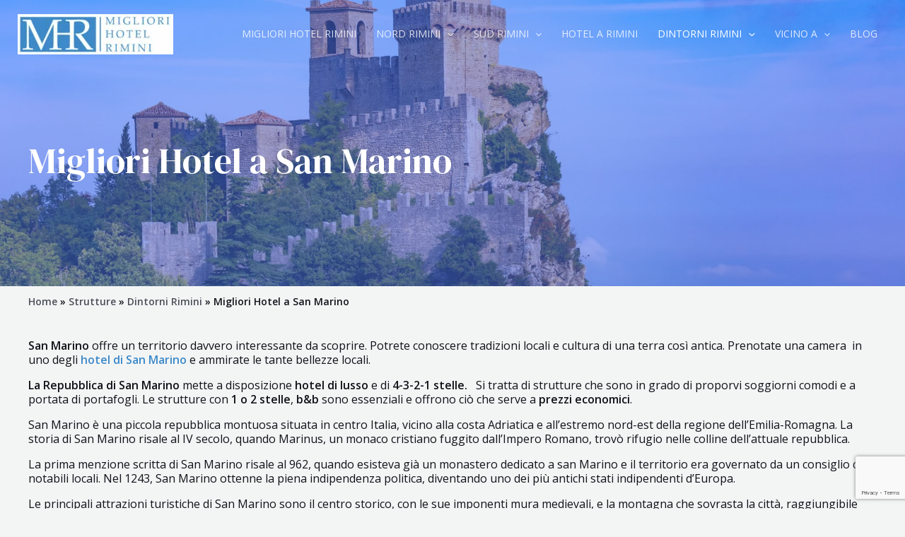

--- FILE ---
content_type: text/html; charset=UTF-8
request_url: https://www.migliorihotelrimini.it/dintorni-rimini/san-marino
body_size: 46402
content:
<!DOCTYPE html>
<html lang="it-IT">
<head>
<meta charset="UTF-8">
<meta name="viewport" content="width=device-width, initial-scale=1">
	 <link rel="profile" href="https://gmpg.org/xfn/11"> 
	 <meta name='robots' content='index, follow, max-image-preview:large, max-snippet:-1, max-video-preview:-1' />

	<!-- This site is optimized with the Yoast SEO plugin v25.5 - https://yoast.com/wordpress/plugins/seo/ -->
	<title>Migliori Hotel a San Marino - Migliori Hotel a Rimini e Dintorni</title>
	<link rel="canonical" href="https://www.migliorihotelrimini.it/dintorni-rimini/san-marino" />
	<meta property="og:locale" content="it_IT" />
	<meta property="og:type" content="article" />
	<meta property="og:title" content="Migliori Hotel a San Marino - Migliori Hotel a Rimini e Dintorni" />
	<meta property="og:url" content="https://www.migliorihotelrimini.it/dintorni-rimini/san-marino" />
	<meta property="og:site_name" content="Migliori Hotel a Rimini e Dintorni" />
	<meta property="article:modified_time" content="2024-05-29T19:54:33+00:00" />
	<meta property="og:image" content="https://www.migliorihotelrimini.it/wp/wp-content/uploads/2023/11/san-marino-hotel-lusso-rimini.jpg" />
	<meta property="og:image:width" content="1920" />
	<meta property="og:image:height" content="1280" />
	<meta property="og:image:type" content="image/jpeg" />
	<meta name="twitter:card" content="summary_large_image" />
	<script type="application/ld+json" class="yoast-schema-graph">{"@context":"https://schema.org","@graph":[{"@type":"WebPage","@id":"https://www.migliorihotelrimini.it/dintorni-rimini/san-marino","url":"https://www.migliorihotelrimini.it/dintorni-rimini/san-marino","name":"Migliori Hotel a San Marino - Migliori Hotel a Rimini e Dintorni","isPartOf":{"@id":"https://www.migliorihotelrimini.it/#website"},"primaryImageOfPage":{"@id":"https://www.migliorihotelrimini.it/dintorni-rimini/san-marino#primaryimage"},"image":{"@id":"https://www.migliorihotelrimini.it/dintorni-rimini/san-marino#primaryimage"},"thumbnailUrl":"https://www.migliorihotelrimini.it/wp/wp-content/uploads/2023/11/san-marino-hotel-lusso-rimini.jpg","datePublished":"2023-11-10T16:06:48+00:00","dateModified":"2024-05-29T19:54:33+00:00","breadcrumb":{"@id":"https://www.migliorihotelrimini.it/dintorni-rimini/san-marino#breadcrumb"},"inLanguage":"it-IT","potentialAction":[{"@type":"ReadAction","target":["https://www.migliorihotelrimini.it/dintorni-rimini/san-marino"]}]},{"@type":"ImageObject","inLanguage":"it-IT","@id":"https://www.migliorihotelrimini.it/dintorni-rimini/san-marino#primaryimage","url":"https://www.migliorihotelrimini.it/wp/wp-content/uploads/2023/11/san-marino-hotel-lusso-rimini.jpg","contentUrl":"https://www.migliorihotelrimini.it/wp/wp-content/uploads/2023/11/san-marino-hotel-lusso-rimini.jpg","width":1920,"height":1280},{"@type":"BreadcrumbList","@id":"https://www.migliorihotelrimini.it/dintorni-rimini/san-marino#breadcrumb","itemListElement":[{"@type":"ListItem","position":1,"name":"Home","item":"https://www.migliorihotelrimini.it/"},{"@type":"ListItem","position":2,"name":"Strutture","item":"https://www.migliorihotelrimini.it/hotels"},{"@type":"ListItem","position":3,"name":"Dintorni Rimini","item":"https://www.migliorihotelrimini.it/area/dintorni-rimini"},{"@type":"ListItem","position":4,"name":"Migliori Hotel a San Marino"}]},{"@type":"WebSite","@id":"https://www.migliorihotelrimini.it/#website","url":"https://www.migliorihotelrimini.it/","name":"Migliori Hotel a Rimini e Dintorni","description":"","publisher":{"@id":"https://www.migliorihotelrimini.it/#organization"},"potentialAction":[{"@type":"SearchAction","target":{"@type":"EntryPoint","urlTemplate":"https://www.migliorihotelrimini.it/?s={search_term_string}"},"query-input":{"@type":"PropertyValueSpecification","valueRequired":true,"valueName":"search_term_string"}}],"inLanguage":"it-IT"},{"@type":"Organization","@id":"https://www.migliorihotelrimini.it/#organization","name":"Migliori Hotel a Rimini e Dintorni","url":"https://www.migliorihotelrimini.it/","logo":{"@type":"ImageObject","inLanguage":"it-IT","@id":"https://www.migliorihotelrimini.it/#/schema/logo/image/","url":"https://www.migliorihotelrimini.it/wp/wp-content/uploads/2023/11/logo-migliori-hotel-rimini.png","contentUrl":"https://www.migliorihotelrimini.it/wp/wp-content/uploads/2023/11/logo-migliori-hotel-rimini.png","width":689,"height":177,"caption":"Migliori Hotel a Rimini e Dintorni"},"image":{"@id":"https://www.migliorihotelrimini.it/#/schema/logo/image/"}}]}</script>
	<!-- / Yoast SEO plugin. -->


<link rel='dns-prefetch' href='//fonts.googleapis.com' />
<link rel="alternate" title="oEmbed (JSON)" type="application/json+oembed" href="https://www.migliorihotelrimini.it/wp-json/oembed/1.0/embed?url=https%3A%2F%2Fwww.migliorihotelrimini.it%2Fdintorni-rimini%2Fsan-marino" />
<link rel="alternate" title="oEmbed (XML)" type="text/xml+oembed" href="https://www.migliorihotelrimini.it/wp-json/oembed/1.0/embed?url=https%3A%2F%2Fwww.migliorihotelrimini.it%2Fdintorni-rimini%2Fsan-marino&#038;format=xml" />
<style id='wp-img-auto-sizes-contain-inline-css'>
img:is([sizes=auto i],[sizes^="auto," i]){contain-intrinsic-size:3000px 1500px}
/*# sourceURL=wp-img-auto-sizes-contain-inline-css */
</style>
<link rel='stylesheet' id='astra-theme-css-css' href='https://www.migliorihotelrimini.it/wp/wp-content/themes/astra/assets/css/minified/main.min.css?ver=4.6.5' media='all' />
<style id='astra-theme-css-inline-css'>
.ast-no-sidebar .entry-content .alignfull {margin-left: calc( -50vw + 50%);margin-right: calc( -50vw + 50%);max-width: 100vw;width: 100vw;}.ast-no-sidebar .entry-content .alignwide {margin-left: calc(-41vw + 50%);margin-right: calc(-41vw + 50%);max-width: unset;width: unset;}.ast-no-sidebar .entry-content .alignfull .alignfull,.ast-no-sidebar .entry-content .alignfull .alignwide,.ast-no-sidebar .entry-content .alignwide .alignfull,.ast-no-sidebar .entry-content .alignwide .alignwide,.ast-no-sidebar .entry-content .wp-block-column .alignfull,.ast-no-sidebar .entry-content .wp-block-column .alignwide{width: 100%;margin-left: auto;margin-right: auto;}.wp-block-gallery,.blocks-gallery-grid {margin: 0;}.wp-block-separator {max-width: 100px;}.wp-block-separator.is-style-wide,.wp-block-separator.is-style-dots {max-width: none;}.entry-content .has-2-columns .wp-block-column:first-child {padding-right: 10px;}.entry-content .has-2-columns .wp-block-column:last-child {padding-left: 10px;}@media (max-width: 782px) {.entry-content .wp-block-columns .wp-block-column {flex-basis: 100%;}.entry-content .has-2-columns .wp-block-column:first-child {padding-right: 0;}.entry-content .has-2-columns .wp-block-column:last-child {padding-left: 0;}}body .entry-content .wp-block-latest-posts {margin-left: 0;}body .entry-content .wp-block-latest-posts li {list-style: none;}.ast-no-sidebar .ast-container .entry-content .wp-block-latest-posts {margin-left: 0;}.ast-header-break-point .entry-content .alignwide {margin-left: auto;margin-right: auto;}.entry-content .blocks-gallery-item img {margin-bottom: auto;}.wp-block-pullquote {border-top: 4px solid #555d66;border-bottom: 4px solid #555d66;color: #40464d;}:root{--ast-container-default-xlg-padding:6.67em;--ast-container-default-lg-padding:5.67em;--ast-container-default-slg-padding:4.34em;--ast-container-default-md-padding:3.34em;--ast-container-default-sm-padding:6.67em;--ast-container-default-xs-padding:2.4em;--ast-container-default-xxs-padding:1.4em;--ast-code-block-background:#EEEEEE;--ast-comment-inputs-background:#FAFAFA;--ast-normal-container-width:1200px;--ast-narrow-container-width:750px;--ast-blog-title-font-weight:normal;--ast-blog-meta-weight:inherit;}html{font-size:100%;}a,.page-title{color:var(--ast-global-color-8);}a:hover,a:focus{color:var(--ast-global-color-0);}body,button,input,select,textarea,.ast-button,.ast-custom-button{font-family:'Open Sans',sans-serif;font-weight:400;font-size:16px;font-size:1rem;line-height:var(--ast-body-line-height,1.5em);}blockquote{color:var(--ast-global-color-2);}p,.entry-content p{margin-bottom:1em;}h1,.entry-content h1,h2,.entry-content h2,h3,.entry-content h3,h4,.entry-content h4,h5,.entry-content h5,h6,.entry-content h6,.site-title,.site-title a{font-family:'DM Serif Display',serif;font-weight:400;}.site-title{font-size:24px;font-size:1.5rem;display:none;}header .custom-logo-link img{max-width:133px;}.astra-logo-svg{width:133px;}.site-header .site-description{font-size:15px;font-size:0.9375rem;display:none;}.entry-title{font-size:30px;font-size:1.875rem;}.archive .ast-article-post .ast-article-inner,.blog .ast-article-post .ast-article-inner,.archive .ast-article-post .ast-article-inner:hover,.blog .ast-article-post .ast-article-inner:hover{overflow:hidden;}h1,.entry-content h1{font-size:50px;font-size:3.125rem;font-family:'DM Serif Display',serif;line-height:1.1em;}h2,.entry-content h2{font-size:30px;font-size:1.875rem;font-family:'DM Serif Display',serif;}h3,.entry-content h3{font-size:28px;font-size:1.75rem;font-family:'DM Serif Display',serif;}h4,.entry-content h4{font-size:24px;font-size:1.5rem;font-family:'DM Serif Display',serif;}h5,.entry-content h5{font-size:20px;font-size:1.25rem;font-family:'DM Serif Display',serif;}h6,.entry-content h6{font-size:15px;font-size:0.9375rem;font-family:'DM Serif Display',serif;}::selection{background-color:var(--ast-global-color-8);color:#ffffff;}body,h1,.entry-title a,.entry-content h1,h2,.entry-content h2,h3,.entry-content h3,h4,.entry-content h4,h5,.entry-content h5,h6,.entry-content h6{color:var(--ast-global-color-2);}.tagcloud a:hover,.tagcloud a:focus,.tagcloud a.current-item{color:#ffffff;border-color:var(--ast-global-color-8);background-color:var(--ast-global-color-8);}input:focus,input[type="text"]:focus,input[type="email"]:focus,input[type="url"]:focus,input[type="password"]:focus,input[type="reset"]:focus,input[type="search"]:focus,textarea:focus{border-color:var(--ast-global-color-8);}input[type="radio"]:checked,input[type=reset],input[type="checkbox"]:checked,input[type="checkbox"]:hover:checked,input[type="checkbox"]:focus:checked,input[type=range]::-webkit-slider-thumb{border-color:var(--ast-global-color-8);background-color:var(--ast-global-color-8);box-shadow:none;}.site-footer a:hover + .post-count,.site-footer a:focus + .post-count{background:var(--ast-global-color-8);border-color:var(--ast-global-color-8);}.single .nav-links .nav-previous,.single .nav-links .nav-next{color:var(--ast-global-color-8);}.entry-meta,.entry-meta *{line-height:1.45;color:var(--ast-global-color-8);}.entry-meta a:not(.ast-button):hover,.entry-meta a:not(.ast-button):hover *,.entry-meta a:not(.ast-button):focus,.entry-meta a:not(.ast-button):focus *,.page-links > .page-link,.page-links .page-link:hover,.post-navigation a:hover{color:var(--ast-global-color-0);}#cat option,.secondary .calendar_wrap thead a,.secondary .calendar_wrap thead a:visited{color:var(--ast-global-color-8);}.secondary .calendar_wrap #today,.ast-progress-val span{background:var(--ast-global-color-8);}.secondary a:hover + .post-count,.secondary a:focus + .post-count{background:var(--ast-global-color-8);border-color:var(--ast-global-color-8);}.calendar_wrap #today > a{color:#ffffff;}.page-links .page-link,.single .post-navigation a{color:var(--ast-global-color-8);}.ast-search-menu-icon .search-form button.search-submit{padding:0 4px;}.ast-search-menu-icon form.search-form{padding-right:0;}.ast-search-menu-icon.slide-search input.search-field{width:0;}.ast-header-search .ast-search-menu-icon.ast-dropdown-active .search-form,.ast-header-search .ast-search-menu-icon.ast-dropdown-active .search-field:focus{transition:all 0.2s;}.search-form input.search-field:focus{outline:none;}.widget-title,.widget .wp-block-heading{font-size:22px;font-size:1.375rem;color:var(--ast-global-color-2);}.single .ast-author-details .author-title{color:var(--ast-global-color-0);}.ast-search-menu-icon.slide-search a:focus-visible:focus-visible,.astra-search-icon:focus-visible,#close:focus-visible,a:focus-visible,.ast-menu-toggle:focus-visible,.site .skip-link:focus-visible,.wp-block-loginout input:focus-visible,.wp-block-search.wp-block-search__button-inside .wp-block-search__inside-wrapper,.ast-header-navigation-arrow:focus-visible,.woocommerce .wc-proceed-to-checkout > .checkout-button:focus-visible,.woocommerce .woocommerce-MyAccount-navigation ul li a:focus-visible,.ast-orders-table__row .ast-orders-table__cell:focus-visible,.woocommerce .woocommerce-order-details .order-again > .button:focus-visible,.woocommerce .woocommerce-message a.button.wc-forward:focus-visible,.woocommerce #minus_qty:focus-visible,.woocommerce #plus_qty:focus-visible,a#ast-apply-coupon:focus-visible,.woocommerce .woocommerce-info a:focus-visible,.woocommerce .astra-shop-summary-wrap a:focus-visible,.woocommerce a.wc-forward:focus-visible,#ast-apply-coupon:focus-visible,.woocommerce-js .woocommerce-mini-cart-item a.remove:focus-visible,#close:focus-visible,.button.search-submit:focus-visible,#search_submit:focus,.normal-search:focus-visible{outline-style:dotted;outline-color:inherit;outline-width:thin;}input:focus,input[type="text"]:focus,input[type="email"]:focus,input[type="url"]:focus,input[type="password"]:focus,input[type="reset"]:focus,input[type="search"]:focus,input[type="number"]:focus,textarea:focus,.wp-block-search__input:focus,[data-section="section-header-mobile-trigger"] .ast-button-wrap .ast-mobile-menu-trigger-minimal:focus,.ast-mobile-popup-drawer.active .menu-toggle-close:focus,.woocommerce-ordering select.orderby:focus,#ast-scroll-top:focus,#coupon_code:focus,.woocommerce-page #comment:focus,.woocommerce #reviews #respond input#submit:focus,.woocommerce a.add_to_cart_button:focus,.woocommerce .button.single_add_to_cart_button:focus,.woocommerce .woocommerce-cart-form button:focus,.woocommerce .woocommerce-cart-form__cart-item .quantity .qty:focus,.woocommerce .woocommerce-billing-fields .woocommerce-billing-fields__field-wrapper .woocommerce-input-wrapper > .input-text:focus,.woocommerce #order_comments:focus,.woocommerce #place_order:focus,.woocommerce .woocommerce-address-fields .woocommerce-address-fields__field-wrapper .woocommerce-input-wrapper > .input-text:focus,.woocommerce .woocommerce-MyAccount-content form button:focus,.woocommerce .woocommerce-MyAccount-content .woocommerce-EditAccountForm .woocommerce-form-row .woocommerce-Input.input-text:focus,.woocommerce .ast-woocommerce-container .woocommerce-pagination ul.page-numbers li a:focus,body #content .woocommerce form .form-row .select2-container--default .select2-selection--single:focus,#ast-coupon-code:focus,.woocommerce.woocommerce-js .quantity input[type=number]:focus,.woocommerce-js .woocommerce-mini-cart-item .quantity input[type=number]:focus,.woocommerce p#ast-coupon-trigger:focus{border-style:dotted;border-color:inherit;border-width:thin;}input{outline:none;}.ast-logo-title-inline .site-logo-img{padding-right:1em;}.site-logo-img img{ transition:all 0.2s linear;}body .ast-oembed-container *{position:absolute;top:0;width:100%;height:100%;left:0;}body .wp-block-embed-pocket-casts .ast-oembed-container *{position:unset;}.ast-single-post-featured-section + article {margin-top: 2em;}.site-content .ast-single-post-featured-section img {width: 100%;overflow: hidden;object-fit: cover;}.ast-separate-container .site-content .ast-single-post-featured-section + article {margin-top: -80px;z-index: 9;position: relative;border-radius: 4px;}@media (min-width: 922px) {.ast-no-sidebar .site-content .ast-article-image-container--wide {margin-left: -120px;margin-right: -120px;max-width: unset;width: unset;}.ast-left-sidebar .site-content .ast-article-image-container--wide,.ast-right-sidebar .site-content .ast-article-image-container--wide {margin-left: -10px;margin-right: -10px;}.site-content .ast-article-image-container--full {margin-left: calc( -50vw + 50%);margin-right: calc( -50vw + 50%);max-width: 100vw;width: 100vw;}.ast-left-sidebar .site-content .ast-article-image-container--full,.ast-right-sidebar .site-content .ast-article-image-container--full {margin-left: -10px;margin-right: -10px;max-width: inherit;width: auto;}}.site > .ast-single-related-posts-container {margin-top: 0;}@media (min-width: 922px) {.ast-desktop .ast-container--narrow {max-width: var(--ast-narrow-container-width);margin: 0 auto;}}.ast-page-builder-template .hentry {margin: 0;}.ast-page-builder-template .site-content > .ast-container {max-width: 100%;padding: 0;}.ast-page-builder-template .site .site-content #primary {padding: 0;margin: 0;}.ast-page-builder-template .no-results {text-align: center;margin: 4em auto;}.ast-page-builder-template .ast-pagination {padding: 2em;}.ast-page-builder-template .entry-header.ast-no-title.ast-no-thumbnail {margin-top: 0;}.ast-page-builder-template .entry-header.ast-header-without-markup {margin-top: 0;margin-bottom: 0;}.ast-page-builder-template .entry-header.ast-no-title.ast-no-meta {margin-bottom: 0;}.ast-page-builder-template.single .post-navigation {padding-bottom: 2em;}.ast-page-builder-template.single-post .site-content > .ast-container {max-width: 100%;}.ast-page-builder-template .entry-header {margin-top: 4em;margin-left: auto;margin-right: auto;padding-left: 20px;padding-right: 20px;}.single.ast-page-builder-template .entry-header {padding-left: 20px;padding-right: 20px;}.ast-page-builder-template .ast-archive-description {margin: 4em auto 0;padding-left: 20px;padding-right: 20px;}.ast-page-builder-template.ast-no-sidebar .entry-content .alignwide {margin-left: 0;margin-right: 0;}@media (max-width:921px){#ast-desktop-header{display:none;}}@media (min-width:922px){#ast-mobile-header{display:none;}}.wp-block-buttons.aligncenter{justify-content:center;}@media (max-width:921px){.ast-theme-transparent-header #primary,.ast-theme-transparent-header #secondary{padding:0;}}@media (max-width:921px){.ast-plain-container.ast-no-sidebar #primary{padding:0;}}.ast-plain-container.ast-no-sidebar #primary{margin-top:0;margin-bottom:0;}@media (min-width:1200px){.wp-block-group .has-background{padding:20px;}}@media (min-width:1200px){.ast-page-builder-template.ast-no-sidebar .entry-content .wp-block-cover.alignwide,.ast-page-builder-template.ast-no-sidebar .entry-content .wp-block-cover.alignfull{padding-right:0;padding-left:0;}}@media (min-width:1200px){.wp-block-cover-image.alignwide .wp-block-cover__inner-container,.wp-block-cover.alignwide .wp-block-cover__inner-container,.wp-block-cover-image.alignfull .wp-block-cover__inner-container,.wp-block-cover.alignfull .wp-block-cover__inner-container{width:100%;}}.wp-block-columns{margin-bottom:unset;}.wp-block-image.size-full{margin:2rem 0;}.wp-block-separator.has-background{padding:0;}.wp-block-gallery{margin-bottom:1.6em;}.wp-block-group{padding-top:4em;padding-bottom:4em;}.wp-block-group__inner-container .wp-block-columns:last-child,.wp-block-group__inner-container :last-child,.wp-block-table table{margin-bottom:0;}.blocks-gallery-grid{width:100%;}.wp-block-navigation-link__content{padding:5px 0;}.wp-block-group .wp-block-group .has-text-align-center,.wp-block-group .wp-block-column .has-text-align-center{max-width:100%;}.has-text-align-center{margin:0 auto;}@media (min-width:1200px){.wp-block-cover__inner-container,.alignwide .wp-block-group__inner-container,.alignfull .wp-block-group__inner-container{max-width:1200px;margin:0 auto;}.wp-block-group.alignnone,.wp-block-group.aligncenter,.wp-block-group.alignleft,.wp-block-group.alignright,.wp-block-group.alignwide,.wp-block-columns.alignwide{margin:2rem 0 1rem 0;}}@media (max-width:1200px){.wp-block-group{padding:3em;}.wp-block-group .wp-block-group{padding:1.5em;}.wp-block-columns,.wp-block-column{margin:1rem 0;}}@media (min-width:921px){.wp-block-columns .wp-block-group{padding:2em;}}@media (max-width:544px){.wp-block-cover-image .wp-block-cover__inner-container,.wp-block-cover .wp-block-cover__inner-container{width:unset;}.wp-block-cover,.wp-block-cover-image{padding:2em 0;}.wp-block-group,.wp-block-cover{padding:2em;}.wp-block-media-text__media img,.wp-block-media-text__media video{width:unset;max-width:100%;}.wp-block-media-text.has-background .wp-block-media-text__content{padding:1em;}}.wp-block-image.aligncenter{margin-left:auto;margin-right:auto;}.wp-block-table.aligncenter{margin-left:auto;margin-right:auto;}@media (min-width:544px){.entry-content .wp-block-media-text.has-media-on-the-right .wp-block-media-text__content{padding:0 8% 0 0;}.entry-content .wp-block-media-text .wp-block-media-text__content{padding:0 0 0 8%;}.ast-plain-container .site-content .entry-content .has-custom-content-position.is-position-bottom-left > *,.ast-plain-container .site-content .entry-content .has-custom-content-position.is-position-bottom-right > *,.ast-plain-container .site-content .entry-content .has-custom-content-position.is-position-top-left > *,.ast-plain-container .site-content .entry-content .has-custom-content-position.is-position-top-right > *,.ast-plain-container .site-content .entry-content .has-custom-content-position.is-position-center-right > *,.ast-plain-container .site-content .entry-content .has-custom-content-position.is-position-center-left > *{margin:0;}}@media (max-width:544px){.entry-content .wp-block-media-text .wp-block-media-text__content{padding:8% 0;}.wp-block-media-text .wp-block-media-text__media img{width:auto;max-width:100%;}}.wp-block-button.is-style-outline .wp-block-button__link{border-color:var(--ast-global-color-0);border-top-width:1px;border-right-width:1px;border-bottom-width:1px;border-left-width:1px;}div.wp-block-button.is-style-outline > .wp-block-button__link:not(.has-text-color),div.wp-block-button.wp-block-button__link.is-style-outline:not(.has-text-color){color:var(--ast-global-color-0);}.wp-block-button.is-style-outline .wp-block-button__link:hover,.wp-block-buttons .wp-block-button.is-style-outline .wp-block-button__link:focus,.wp-block-buttons .wp-block-button.is-style-outline > .wp-block-button__link:not(.has-text-color):hover,.wp-block-buttons .wp-block-button.wp-block-button__link.is-style-outline:not(.has-text-color):hover{color:#ffffff;background-color:var(--ast-global-color-1);border-color:var(--ast-global-color-1);}.post-page-numbers.current .page-link,.ast-pagination .page-numbers.current{color:#ffffff;border-color:var(--ast-global-color-8);background-color:var(--ast-global-color-8);}@media (max-width:921px){.wp-block-button.is-style-outline .wp-block-button__link{padding-top:calc(15px - 1px);padding-right:calc(30px - 1px);padding-bottom:calc(15px - 1px);padding-left:calc(30px - 1px);}}@media (max-width:544px){.wp-block-button.is-style-outline .wp-block-button__link{padding-top:calc(15px - 1px);padding-right:calc(30px - 1px);padding-bottom:calc(15px - 1px);padding-left:calc(30px - 1px);}}@media (min-width:544px){.entry-content > .alignleft{margin-right:20px;}.entry-content > .alignright{margin-left:20px;}.wp-block-group.has-background{padding:20px;}}.wp-block-buttons .wp-block-button.is-style-outline .wp-block-button__link.wp-element-button,.ast-outline-button,.wp-block-uagb-buttons-child .uagb-buttons-repeater.ast-outline-button{border-color:var(--ast-global-color-0);border-top-width:2px;border-right-width:2px;border-bottom-width:2px;border-left-width:2px;font-family:'Open Sans',sans-serif;font-weight:600;font-size:12px;font-size:0.75rem;line-height:1em;border-top-left-radius:0px;border-top-right-radius:0px;border-bottom-right-radius:0px;border-bottom-left-radius:0px;}.wp-block-buttons .wp-block-button.is-style-outline > .wp-block-button__link:not(.has-text-color),.wp-block-buttons .wp-block-button.wp-block-button__link.is-style-outline:not(.has-text-color),.ast-outline-button{color:var(--ast-global-color-0);}.wp-block-button.is-style-outline .wp-block-button__link:hover,.wp-block-buttons .wp-block-button.is-style-outline .wp-block-button__link:focus,.wp-block-buttons .wp-block-button.is-style-outline > .wp-block-button__link:not(.has-text-color):hover,.wp-block-buttons .wp-block-button.wp-block-button__link.is-style-outline:not(.has-text-color):hover,.ast-outline-button:hover,.ast-outline-button:focus,.wp-block-uagb-buttons-child .uagb-buttons-repeater.ast-outline-button:hover,.wp-block-uagb-buttons-child .uagb-buttons-repeater.ast-outline-button:focus{color:#ffffff;background-color:var(--ast-global-color-1);border-color:var(--ast-global-color-1);}.wp-block-button .wp-block-button__link.wp-element-button.is-style-outline:not(.has-background),.wp-block-button.is-style-outline>.wp-block-button__link.wp-element-button:not(.has-background),.ast-outline-button{background-color:var(--ast-global-color-0);}@media (max-width:921px){.wp-block-buttons .wp-block-button.is-style-outline .wp-block-button__link.wp-element-button,.ast-outline-button,.wp-block-uagb-buttons-child .uagb-buttons-repeater.ast-outline-button{font-size:15px;font-size:0.9375rem;}}@media (max-width:544px){.wp-block-buttons .wp-block-button.is-style-outline .wp-block-button__link.wp-element-button,.ast-outline-button,.wp-block-uagb-buttons-child .uagb-buttons-repeater.ast-outline-button{font-size:14px;font-size:0.875rem;}}.entry-content[ast-blocks-layout] > figure{margin-bottom:1em;}@media (max-width:921px){.ast-separate-container #primary,.ast-separate-container #secondary{padding:1.5em 0;}#primary,#secondary{padding:1.5em 0;margin:0;}.ast-left-sidebar #content > .ast-container{display:flex;flex-direction:column-reverse;width:100%;}.ast-separate-container .ast-article-post,.ast-separate-container .ast-article-single{padding:1.5em 2.14em;}.ast-author-box img.avatar{margin:20px 0 0 0;}}@media (min-width:922px){.ast-separate-container.ast-right-sidebar #primary,.ast-separate-container.ast-left-sidebar #primary{border:0;}.search-no-results.ast-separate-container #primary{margin-bottom:4em;}}.elementor-button-wrapper .elementor-button{border-style:solid;text-decoration:none;border-top-width:1px;border-right-width:1px;border-left-width:1px;border-bottom-width:1px;}body .elementor-button.elementor-size-sm,body .elementor-button.elementor-size-xs,body .elementor-button.elementor-size-md,body .elementor-button.elementor-size-lg,body .elementor-button.elementor-size-xl,body .elementor-button{border-top-left-radius:0px;border-top-right-radius:0px;border-bottom-right-radius:0px;border-bottom-left-radius:0px;padding-top:18px;padding-right:34px;padding-bottom:18px;padding-left:34px;}@media (max-width:921px){.elementor-button-wrapper .elementor-button.elementor-size-sm,.elementor-button-wrapper .elementor-button.elementor-size-xs,.elementor-button-wrapper .elementor-button.elementor-size-md,.elementor-button-wrapper .elementor-button.elementor-size-lg,.elementor-button-wrapper .elementor-button.elementor-size-xl,.elementor-button-wrapper .elementor-button{padding-top:15px;padding-right:23px;padding-bottom:15px;padding-left:23px;}}@media (max-width:544px){.elementor-button-wrapper .elementor-button.elementor-size-sm,.elementor-button-wrapper .elementor-button.elementor-size-xs,.elementor-button-wrapper .elementor-button.elementor-size-md,.elementor-button-wrapper .elementor-button.elementor-size-lg,.elementor-button-wrapper .elementor-button.elementor-size-xl,.elementor-button-wrapper .elementor-button{padding-top:13px;padding-right:21px;padding-bottom:13px;padding-left:21px;}}.elementor-button-wrapper .elementor-button{border-color:var(--ast-global-color-0);background-color:var(--ast-global-color-0);}.elementor-button-wrapper .elementor-button:hover,.elementor-button-wrapper .elementor-button:focus{color:#ffffff;background-color:var(--ast-global-color-1);border-color:var(--ast-global-color-1);}.wp-block-button .wp-block-button__link ,.elementor-button-wrapper .elementor-button,.elementor-button-wrapper .elementor-button:visited{color:#ffffff;}.elementor-button-wrapper .elementor-button{font-family:'Open Sans',sans-serif;font-weight:600;font-size:12px;font-size:0.75rem;line-height:1em;text-transform:uppercase;letter-spacing:2px;}body .elementor-button.elementor-size-sm,body .elementor-button.elementor-size-xs,body .elementor-button.elementor-size-md,body .elementor-button.elementor-size-lg,body .elementor-button.elementor-size-xl,body .elementor-button{font-size:12px;font-size:0.75rem;}.wp-block-button .wp-block-button__link:hover,.wp-block-button .wp-block-button__link:focus{color:#ffffff;background-color:var(--ast-global-color-1);border-color:var(--ast-global-color-1);}.elementor-widget-heading h1.elementor-heading-title{line-height:1.1em;}.wp-block-button .wp-block-button__link{border:none;background-color:var(--ast-global-color-0);color:#ffffff;font-family:'Open Sans',sans-serif;font-weight:600;line-height:1em;text-transform:uppercase;letter-spacing:2px;font-size:12px;font-size:0.75rem;padding:15px 30px;border-top-left-radius:0px;border-top-right-radius:0px;border-bottom-right-radius:0px;border-bottom-left-radius:0px;}.wp-block-button.is-style-outline .wp-block-button__link{border-style:solid;border-top-width:1px;border-right-width:1px;border-left-width:1px;border-bottom-width:1px;border-color:var(--ast-global-color-0);padding-top:calc(15px - 1px);padding-right:calc(30px - 1px);padding-bottom:calc(15px - 1px);padding-left:calc(30px - 1px);}@media (max-width:921px){.wp-block-button .wp-block-button__link{font-size:15px;font-size:0.9375rem;border:none;padding:15px 30px;}.wp-block-button.is-style-outline .wp-block-button__link{padding-top:calc(15px - 1px);padding-right:calc(30px - 1px);padding-bottom:calc(15px - 1px);padding-left:calc(30px - 1px);}}@media (max-width:544px){.wp-block-button .wp-block-button__link{font-size:14px;font-size:0.875rem;border:none;padding:15px 30px;}.wp-block-button.is-style-outline .wp-block-button__link{padding-top:calc(15px - 1px);padding-right:calc(30px - 1px);padding-bottom:calc(15px - 1px);padding-left:calc(30px - 1px);}}.menu-toggle,button,.ast-button,.ast-custom-button,.button,input#submit,input[type="button"],input[type="submit"],input[type="reset"]{border-style:solid;border-top-width:1px;border-right-width:1px;border-left-width:1px;border-bottom-width:1px;color:#ffffff;border-color:var(--ast-global-color-0);background-color:var(--ast-global-color-0);padding-top:18px;padding-right:34px;padding-bottom:18px;padding-left:34px;font-family:'Open Sans',sans-serif;font-weight:600;font-size:12px;font-size:0.75rem;line-height:1em;text-transform:uppercase;letter-spacing:2px;border-top-left-radius:0px;border-top-right-radius:0px;border-bottom-right-radius:0px;border-bottom-left-radius:0px;}button:focus,.menu-toggle:hover,button:hover,.ast-button:hover,.ast-custom-button:hover .button:hover,.ast-custom-button:hover ,input[type=reset]:hover,input[type=reset]:focus,input#submit:hover,input#submit:focus,input[type="button"]:hover,input[type="button"]:focus,input[type="submit"]:hover,input[type="submit"]:focus{color:#ffffff;background-color:var(--ast-global-color-1);border-color:var(--ast-global-color-1);}@media (max-width:921px){.menu-toggle,button,.ast-button,.ast-custom-button,.button,input#submit,input[type="button"],input[type="submit"],input[type="reset"]{padding-top:15px;padding-right:23px;padding-bottom:15px;padding-left:23px;font-size:15px;font-size:0.9375rem;}}@media (max-width:544px){.menu-toggle,button,.ast-button,.ast-custom-button,.button,input#submit,input[type="button"],input[type="submit"],input[type="reset"]{padding-top:13px;padding-right:21px;padding-bottom:13px;padding-left:21px;font-size:14px;font-size:0.875rem;}}@media (max-width:921px){.menu-toggle,button,.ast-button,.button,input#submit,input[type="button"],input[type="submit"],input[type="reset"]{font-size:15px;font-size:0.9375rem;}.ast-mobile-header-stack .main-header-bar .ast-search-menu-icon{display:inline-block;}.ast-header-break-point.ast-header-custom-item-outside .ast-mobile-header-stack .main-header-bar .ast-search-icon{margin:0;}.ast-comment-avatar-wrap img{max-width:2.5em;}.ast-comment-meta{padding:0 1.8888em 1.3333em;}.ast-separate-container .ast-comment-list li.depth-1{padding:1.5em 2.14em;}.ast-separate-container .comment-respond{padding:2em 2.14em;}}@media (min-width:544px){.ast-container{max-width:100%;}}@media (max-width:544px){.ast-separate-container .ast-article-post,.ast-separate-container .ast-article-single,.ast-separate-container .comments-title,.ast-separate-container .ast-archive-description{padding:1.5em 1em;}.ast-separate-container #content .ast-container{padding-left:0.54em;padding-right:0.54em;}.ast-separate-container .ast-comment-list .bypostauthor{padding:.5em;}.ast-search-menu-icon.ast-dropdown-active .search-field{width:170px;}.menu-toggle,button,.ast-button,.button,input#submit,input[type="button"],input[type="submit"],input[type="reset"]{font-size:14px;font-size:0.875rem;}}@media (min-width:545px){.ast-page-builder-template .comments-area,.single.ast-page-builder-template .entry-header,.single.ast-page-builder-template .post-navigation,.single.ast-page-builder-template .ast-single-related-posts-container{max-width:1240px;margin-left:auto;margin-right:auto;}}body,.ast-separate-container{background-color:var(--ast-global-color-4);;background-image:none;;}.ast-no-sidebar.ast-separate-container .entry-content .alignfull {margin-left: -6.67em;margin-right: -6.67em;width: auto;}@media (max-width: 1200px) {.ast-no-sidebar.ast-separate-container .entry-content .alignfull {margin-left: -2.4em;margin-right: -2.4em;}}@media (max-width: 768px) {.ast-no-sidebar.ast-separate-container .entry-content .alignfull {margin-left: -2.14em;margin-right: -2.14em;}}@media (max-width: 544px) {.ast-no-sidebar.ast-separate-container .entry-content .alignfull {margin-left: -1em;margin-right: -1em;}}.ast-no-sidebar.ast-separate-container .entry-content .alignwide {margin-left: -20px;margin-right: -20px;}.ast-no-sidebar.ast-separate-container .entry-content .wp-block-column .alignfull,.ast-no-sidebar.ast-separate-container .entry-content .wp-block-column .alignwide {margin-left: auto;margin-right: auto;width: 100%;}@media (max-width:921px){.widget-title{font-size:22px;font-size:1.375rem;}body,button,input,select,textarea,.ast-button,.ast-custom-button{font-size:16px;font-size:1rem;}#secondary,#secondary button,#secondary input,#secondary select,#secondary textarea{font-size:16px;font-size:1rem;}.site-title{display:none;}.site-header .site-description{display:none;}h1,.entry-content h1{font-size:60px;}h2,.entry-content h2{font-size:34px;}h3,.entry-content h3{font-size:28px;}h4,.entry-content h4{font-size:22px;font-size:1.375rem;}h5,.entry-content h5{font-size:18px;font-size:1.125rem;}h6,.entry-content h6{font-size:15px;font-size:0.9375rem;}.astra-logo-svg{width:104px;}header .custom-logo-link img,.ast-header-break-point .site-logo-img .custom-mobile-logo-link img{max-width:104px;}}@media (max-width:544px){.widget-title{font-size:21px;font-size:1.4rem;}body,button,input,select,textarea,.ast-button,.ast-custom-button{font-size:15px;font-size:0.9375rem;}#secondary,#secondary button,#secondary input,#secondary select,#secondary textarea{font-size:15px;font-size:0.9375rem;}.site-title{display:none;}.site-header .site-description{display:none;}h1,.entry-content h1{font-size:38px;}h2,.entry-content h2{font-size:28px;}h3,.entry-content h3{font-size:24px;}h4,.entry-content h4{font-size:22px;font-size:1.375rem;}h5,.entry-content h5{font-size:18px;font-size:1.125rem;}h6,.entry-content h6{font-size:14px;font-size:0.875rem;}header .custom-logo-link img,.ast-header-break-point .site-branding img,.ast-header-break-point .custom-logo-link img{max-width:96px;}.astra-logo-svg{width:96px;}.ast-header-break-point .site-logo-img .custom-mobile-logo-link img{max-width:96px;}}@media (max-width:544px){html{font-size:100%;}}@media (min-width:922px){.ast-container{max-width:1240px;}}@media (min-width:922px){.site-content .ast-container{display:flex;}}@media (max-width:921px){.site-content .ast-container{flex-direction:column;}}@media (min-width:922px){.main-header-menu .sub-menu .menu-item.ast-left-align-sub-menu:hover > .sub-menu,.main-header-menu .sub-menu .menu-item.ast-left-align-sub-menu.focus > .sub-menu{margin-left:-0px;}}.ast-theme-transparent-header .ast-header-social-wrap .ast-social-color-type-custom .ast-builder-social-element svg{fill:rgba(255,255,255,0.8);}.ast-theme-transparent-header .ast-header-social-wrap .ast-social-color-type-custom .ast-builder-social-element:hover svg{fill:#ffffff;}.ast-theme-transparent-header .ast-header-social-wrap .ast-social-color-type-custom .ast-builder-social-element .social-item-label{color:rgba(255,255,255,0.8);}.ast-theme-transparent-header .ast-header-social-wrap .ast-social-color-type-custom .ast-builder-social-element:hover .social-item-label{color:#ffffff;}.ast-theme-transparent-header [data-section="section-header-mobile-trigger"] .ast-button-wrap .mobile-menu-toggle-icon .ast-mobile-svg{fill:#ffffff;}.ast-theme-transparent-header [data-section="section-header-mobile-trigger"] .ast-button-wrap .mobile-menu-wrap .mobile-menu{color:#ffffff;}.ast-theme-transparent-header [data-section="section-header-mobile-trigger"] .ast-button-wrap .ast-mobile-menu-trigger-fill,.ast-theme-transparent-header [data-section="section-header-mobile-trigger"] .ast-button-wrap .ast-mobile-menu-trigger-minimal{color:#ffffff;border:none;}.site .comments-area{padding-bottom:3em;}blockquote {padding: 1.2em;}:root .has-ast-global-color-0-color{color:var(--ast-global-color-0);}:root .has-ast-global-color-0-background-color{background-color:var(--ast-global-color-0);}:root .wp-block-button .has-ast-global-color-0-color{color:var(--ast-global-color-0);}:root .wp-block-button .has-ast-global-color-0-background-color{background-color:var(--ast-global-color-0);}:root .has-ast-global-color-1-color{color:var(--ast-global-color-1);}:root .has-ast-global-color-1-background-color{background-color:var(--ast-global-color-1);}:root .wp-block-button .has-ast-global-color-1-color{color:var(--ast-global-color-1);}:root .wp-block-button .has-ast-global-color-1-background-color{background-color:var(--ast-global-color-1);}:root .has-ast-global-color-2-color{color:var(--ast-global-color-2);}:root .has-ast-global-color-2-background-color{background-color:var(--ast-global-color-2);}:root .wp-block-button .has-ast-global-color-2-color{color:var(--ast-global-color-2);}:root .wp-block-button .has-ast-global-color-2-background-color{background-color:var(--ast-global-color-2);}:root .has-ast-global-color-3-color{color:var(--ast-global-color-3);}:root .has-ast-global-color-3-background-color{background-color:var(--ast-global-color-3);}:root .wp-block-button .has-ast-global-color-3-color{color:var(--ast-global-color-3);}:root .wp-block-button .has-ast-global-color-3-background-color{background-color:var(--ast-global-color-3);}:root .has-ast-global-color-4-color{color:var(--ast-global-color-4);}:root .has-ast-global-color-4-background-color{background-color:var(--ast-global-color-4);}:root .wp-block-button .has-ast-global-color-4-color{color:var(--ast-global-color-4);}:root .wp-block-button .has-ast-global-color-4-background-color{background-color:var(--ast-global-color-4);}:root .has-ast-global-color-5-color{color:var(--ast-global-color-5);}:root .has-ast-global-color-5-background-color{background-color:var(--ast-global-color-5);}:root .wp-block-button .has-ast-global-color-5-color{color:var(--ast-global-color-5);}:root .wp-block-button .has-ast-global-color-5-background-color{background-color:var(--ast-global-color-5);}:root .has-ast-global-color-6-color{color:var(--ast-global-color-6);}:root .has-ast-global-color-6-background-color{background-color:var(--ast-global-color-6);}:root .wp-block-button .has-ast-global-color-6-color{color:var(--ast-global-color-6);}:root .wp-block-button .has-ast-global-color-6-background-color{background-color:var(--ast-global-color-6);}:root .has-ast-global-color-7-color{color:var(--ast-global-color-7);}:root .has-ast-global-color-7-background-color{background-color:var(--ast-global-color-7);}:root .wp-block-button .has-ast-global-color-7-color{color:var(--ast-global-color-7);}:root .wp-block-button .has-ast-global-color-7-background-color{background-color:var(--ast-global-color-7);}:root .has-ast-global-color-8-color{color:var(--ast-global-color-8);}:root .has-ast-global-color-8-background-color{background-color:var(--ast-global-color-8);}:root .wp-block-button .has-ast-global-color-8-color{color:var(--ast-global-color-8);}:root .wp-block-button .has-ast-global-color-8-background-color{background-color:var(--ast-global-color-8);}:root{--ast-global-color-0:#4175FC;--ast-global-color-1:#084AF3;--ast-global-color-2:#101218;--ast-global-color-3:#494B51;--ast-global-color-4:#F3F5F5;--ast-global-color-5:#FFFFFF;--ast-global-color-6:#000000;--ast-global-color-7:#4B4F58;--ast-global-color-8:#3c89c9;}:root {--ast-border-color : #dddddd;}.ast-single-entry-banner {-js-display: flex;display: flex;flex-direction: column;justify-content: center;text-align: center;position: relative;background: #eeeeee;}.ast-single-entry-banner[data-banner-layout="layout-1"] {max-width: 1200px;background: inherit;padding: 20px 0;}.ast-single-entry-banner[data-banner-width-type="custom"] {margin: 0 auto;width: 100%;}.ast-single-entry-banner + .site-content .entry-header {margin-bottom: 0;}.site .ast-author-avatar {--ast-author-avatar-size: ;}a.ast-underline-text {text-decoration: underline;}.ast-container > .ast-terms-link {position: relative;display: block;}a.ast-button.ast-badge-tax {padding: 4px 8px;border-radius: 3px;font-size: inherit;}header.entry-header > *:not(:last-child){margin-bottom:10px;}header.entry-header .post-thumb img,.ast-single-post-featured-section.post-thumb img{aspect-ratio:16/9;}.ast-archive-entry-banner {-js-display: flex;display: flex;flex-direction: column;justify-content: center;text-align: center;position: relative;background: #eeeeee;}.ast-archive-entry-banner[data-banner-width-type="custom"] {margin: 0 auto;width: 100%;}.ast-archive-entry-banner[data-banner-layout="layout-1"] {background: inherit;padding: 20px 0;text-align: left;}body.archive .ast-archive-description{max-width:1200px;width:100%;text-align:left;padding-top:3em;padding-right:3em;padding-bottom:3em;padding-left:3em;}body.archive .ast-archive-description > *:not(:last-child){margin-bottom:10px;}@media (max-width:921px){body.archive .ast-archive-description{text-align:left;}}@media (max-width:544px){body.archive .ast-archive-description{text-align:left;}}.ast-theme-transparent-header #masthead .site-logo-img .transparent-custom-logo .astra-logo-svg{width:220px;}.ast-theme-transparent-header #masthead .site-logo-img .transparent-custom-logo img{ max-width:220px;}@media (max-width:921px){.ast-theme-transparent-header #masthead .site-logo-img .transparent-custom-logo .astra-logo-svg{width:104px;}.ast-theme-transparent-header #masthead .site-logo-img .transparent-custom-logo img{ max-width:104px;}}@media (max-width:543px){.ast-theme-transparent-header #masthead .site-logo-img .transparent-custom-logo .astra-logo-svg{width:96px;}.ast-theme-transparent-header #masthead .site-logo-img .transparent-custom-logo img{ max-width:96px;}}@media (min-width:921px){.ast-theme-transparent-header #masthead{position:absolute;left:0;right:0;}.ast-theme-transparent-header .main-header-bar,.ast-theme-transparent-header.ast-header-break-point .main-header-bar{background:none;}body.elementor-editor-active.ast-theme-transparent-header #masthead,.fl-builder-edit .ast-theme-transparent-header #masthead,body.vc_editor.ast-theme-transparent-header #masthead,body.brz-ed.ast-theme-transparent-header #masthead{z-index:0;}.ast-header-break-point.ast-replace-site-logo-transparent.ast-theme-transparent-header .custom-mobile-logo-link{display:none;}.ast-header-break-point.ast-replace-site-logo-transparent.ast-theme-transparent-header .transparent-custom-logo{display:inline-block;}.ast-theme-transparent-header .ast-above-header,.ast-theme-transparent-header .ast-above-header.ast-above-header-bar{background-image:none;background-color:transparent;}.ast-theme-transparent-header .ast-below-header{background-image:none;background-color:transparent;}}.ast-theme-transparent-header .site-title a,.ast-theme-transparent-header .site-title a:focus,.ast-theme-transparent-header .site-title a:hover,.ast-theme-transparent-header .site-title a:visited{color:#ffffff;}.ast-theme-transparent-header .site-header .site-description{color:#ffffff;}.ast-theme-transparent-header .ast-builder-menu .main-header-menu .menu-item .sub-menu,.ast-header-break-point.ast-flyout-menu-enable.ast-header-break-point .ast-builder-menu .main-header-bar-navigation .main-header-menu .menu-item .sub-menu,.ast-header-break-point.ast-flyout-menu-enable.ast-header-break-point .ast-builder-menu .main-header-bar-navigation [CLASS*="ast-builder-menu-"] .main-header-menu .menu-item .sub-menu,.ast-theme-transparent-header .ast-builder-menu .main-header-menu .menu-item .sub-menu .menu-link,.ast-header-break-point.ast-flyout-menu-enable.ast-header-break-point .ast-builder-menu .main-header-bar-navigation .main-header-menu .menu-item .sub-menu .menu-link,.ast-header-break-point.ast-flyout-menu-enable.ast-header-break-point .ast-builder-menu .main-header-bar-navigation [CLASS*="ast-builder-menu-"] .main-header-menu .menu-item .sub-menu .menu-link,.ast-theme-transparent-header .main-header-menu .menu-item .sub-menu .menu-link,.ast-header-break-point.ast-flyout-menu-enable.ast-header-break-point .main-header-bar-navigation .main-header-menu .menu-item .sub-menu .menu-link,.ast-theme-transparent-header .main-header-menu .menu-item .sub-menu,.ast-header-break-point.ast-flyout-menu-enable.ast-header-break-point .main-header-bar-navigation .main-header-menu .menu-item .sub-menu{background-color:#ffffff;}.ast-theme-transparent-header .ast-builder-menu .main-header-menu .menu-item .sub-menu .menu-item .menu-link,.ast-theme-transparent-header .ast-builder-menu .main-header-menu .menu-item .sub-menu .menu-item > .ast-menu-toggle,.ast-theme-transparent-header .main-header-menu .menu-item .sub-menu .menu-link,.ast-header-break-point.ast-flyout-menu-enable.ast-header-break-point .main-header-bar-navigation .main-header-menu .menu-item .sub-menu .menu-link{color:var(--ast-global-color-6);}.ast-theme-transparent-header .ast-builder-menu .main-header-menu .menu-item .sub-menu .menu-link:hover,.ast-theme-transparent-header .ast-builder-menu .main-header-menu .menu-item .sub-menu .menu-item:hover > .menu-link,.ast-theme-transparent-header .ast-builder-menu .main-header-menu .menu-item .sub-menu .menu-item.focus > .menu-item,.ast-theme-transparent-header .ast-builder-menu .main-header-menu .menu-item .sub-menu .menu-item.current-menu-item > .menu-link,.ast-theme-transparent-header .ast-builder-menu .main-header-menu .menu-item .sub-menu .menu-item.current-menu-item > .ast-menu-toggle,.ast-theme-transparent-header .ast-builder-menu .main-header-menu .menu-item .sub-menu .menu-item:hover > .ast-menu-toggle,.ast-theme-transparent-header .ast-builder-menu .main-header-menu .menu-item .sub-menu .menu-item.focus > .ast-menu-toggle,.ast-theme-transparent-header .main-header-menu .menu-item .sub-menu .menu-item:hover > .menu-link,.ast-header-break-point.ast-flyout-menu-enable.ast-header-break-point .main-header-bar-navigation .main-header-menu .menu-item .sub-menu .menu-link{color:var(--ast-global-color-8);}.ast-theme-transparent-header .ast-builder-menu .main-header-menu,.ast-theme-transparent-header .ast-builder-menu .main-header-menu .menu-link,.ast-theme-transparent-header [CLASS*="ast-builder-menu-"] .main-header-menu .menu-item > .menu-link,.ast-theme-transparent-header .ast-masthead-custom-menu-items,.ast-theme-transparent-header .ast-masthead-custom-menu-items a,.ast-theme-transparent-header .ast-builder-menu .main-header-menu .menu-item > .ast-menu-toggle,.ast-theme-transparent-header .ast-builder-menu .main-header-menu .menu-item > .ast-menu-toggle,.ast-theme-transparent-header .ast-above-header-navigation a,.ast-header-break-point.ast-theme-transparent-header .ast-above-header-navigation a,.ast-header-break-point.ast-theme-transparent-header .ast-above-header-navigation > ul.ast-above-header-menu > .menu-item-has-children:not(.current-menu-item) > .ast-menu-toggle,.ast-theme-transparent-header .ast-below-header-menu,.ast-theme-transparent-header .ast-below-header-menu a,.ast-header-break-point.ast-theme-transparent-header .ast-below-header-menu a,.ast-header-break-point.ast-theme-transparent-header .ast-below-header-menu,.ast-theme-transparent-header .main-header-menu .menu-link{color:rgba(255,255,255,0.8);}.ast-theme-transparent-header .ast-builder-menu .main-header-menu .menu-item:hover > .menu-link,.ast-theme-transparent-header .ast-builder-menu .main-header-menu .menu-item:hover > .ast-menu-toggle,.ast-theme-transparent-header .ast-builder-menu .main-header-menu .ast-masthead-custom-menu-items a:hover,.ast-theme-transparent-header .ast-builder-menu .main-header-menu .focus > .menu-link,.ast-theme-transparent-header .ast-builder-menu .main-header-menu .focus > .ast-menu-toggle,.ast-theme-transparent-header .ast-builder-menu .main-header-menu .current-menu-item > .menu-link,.ast-theme-transparent-header .ast-builder-menu .main-header-menu .current-menu-ancestor > .menu-link,.ast-theme-transparent-header .ast-builder-menu .main-header-menu .current-menu-item > .ast-menu-toggle,.ast-theme-transparent-header .ast-builder-menu .main-header-menu .current-menu-ancestor > .ast-menu-toggle,.ast-theme-transparent-header [CLASS*="ast-builder-menu-"] .main-header-menu .current-menu-item > .menu-link,.ast-theme-transparent-header [CLASS*="ast-builder-menu-"] .main-header-menu .current-menu-ancestor > .menu-link,.ast-theme-transparent-header [CLASS*="ast-builder-menu-"] .main-header-menu .current-menu-item > .ast-menu-toggle,.ast-theme-transparent-header [CLASS*="ast-builder-menu-"] .main-header-menu .current-menu-ancestor > .ast-menu-toggle,.ast-theme-transparent-header .main-header-menu .menu-item:hover > .menu-link,.ast-theme-transparent-header .main-header-menu .current-menu-item > .menu-link,.ast-theme-transparent-header .main-header-menu .current-menu-ancestor > .menu-link{color:#ffffff;}.ast-theme-transparent-header .ast-builder-menu .main-header-menu .menu-item .sub-menu .menu-link,.ast-theme-transparent-header .main-header-menu .menu-item .sub-menu .menu-link{background-color:transparent;}@media (max-width:921px){.ast-theme-transparent-header #masthead{position:absolute;left:0;right:0;}.ast-theme-transparent-header .main-header-bar,.ast-theme-transparent-header.ast-header-break-point .main-header-bar{background:none;}body.elementor-editor-active.ast-theme-transparent-header #masthead,.fl-builder-edit .ast-theme-transparent-header #masthead,body.vc_editor.ast-theme-transparent-header #masthead,body.brz-ed.ast-theme-transparent-header #masthead{z-index:0;}.ast-header-break-point.ast-replace-site-logo-transparent.ast-theme-transparent-header .custom-mobile-logo-link{display:none;}.ast-header-break-point.ast-replace-site-logo-transparent.ast-theme-transparent-header .transparent-custom-logo{display:inline-block;}.ast-theme-transparent-header .ast-above-header,.ast-theme-transparent-header .ast-above-header.ast-above-header-bar{background-image:none;background-color:transparent;}.ast-theme-transparent-header .ast-below-header{background-image:none;background-color:transparent;}}@media (max-width:921px){.ast-theme-transparent-header .ast-builder-menu .main-header-menu,.ast-theme-transparent-header .ast-builder-menu .main-header-menu .menu-link,.ast-theme-transparent-header [CLASS*="ast-builder-menu-"] .main-header-menu .menu-item > .menu-link,.ast-theme-transparent-header .ast-masthead-custom-menu-items,.ast-theme-transparent-header .ast-masthead-custom-menu-items a,.ast-theme-transparent-header .ast-builder-menu .main-header-menu .menu-item > .ast-menu-toggle,.ast-theme-transparent-header .ast-builder-menu .main-header-menu .menu-item > .ast-menu-toggle,.ast-theme-transparent-header .main-header-menu .menu-link{color:var(--ast-global-color-3);}.ast-theme-transparent-header .ast-builder-menu .main-header-menu .menu-item:hover > .menu-link,.ast-theme-transparent-header .ast-builder-menu .main-header-menu .menu-item:hover > .ast-menu-toggle,.ast-theme-transparent-header .ast-builder-menu .main-header-menu .ast-masthead-custom-menu-items a:hover,.ast-theme-transparent-header .ast-builder-menu .main-header-menu .focus > .menu-link,.ast-theme-transparent-header .ast-builder-menu .main-header-menu .focus > .ast-menu-toggle,.ast-theme-transparent-header .ast-builder-menu .main-header-menu .current-menu-item > .menu-link,.ast-theme-transparent-header .ast-builder-menu .main-header-menu .current-menu-ancestor > .menu-link,.ast-theme-transparent-header .ast-builder-menu .main-header-menu .current-menu-item > .ast-menu-toggle,.ast-theme-transparent-header .ast-builder-menu .main-header-menu .current-menu-ancestor > .ast-menu-toggle,.ast-theme-transparent-header [CLASS*="ast-builder-menu-"] .main-header-menu .current-menu-item > .menu-link,.ast-theme-transparent-header [CLASS*="ast-builder-menu-"] .main-header-menu .current-menu-ancestor > .menu-link,.ast-theme-transparent-header [CLASS*="ast-builder-menu-"] .main-header-menu .current-menu-item > .ast-menu-toggle,.ast-theme-transparent-header [CLASS*="ast-builder-menu-"] .main-header-menu .current-menu-ancestor > .ast-menu-toggle,.ast-theme-transparent-header .main-header-menu .menu-item:hover > .menu-link,.ast-theme-transparent-header .main-header-menu .current-menu-item > .menu-link,.ast-theme-transparent-header .main-header-menu .current-menu-ancestor > .menu-link{color:var(--ast-global-color-1);}}.ast-theme-transparent-header #ast-desktop-header > [CLASS*="-header-wrap"]:last-child > [CLASS*="-header-bar"],.ast-theme-transparent-header.ast-header-break-point #ast-mobile-header > [CLASS*="-header-wrap"]:last-child > [CLASS*="-header-bar"]{border-bottom-width:0px;border-bottom-style:solid;}.ast-breadcrumbs .trail-browse,.ast-breadcrumbs .trail-items,.ast-breadcrumbs .trail-items li{display:inline-block;margin:0;padding:0;border:none;background:inherit;text-indent:0;text-decoration:none;}.ast-breadcrumbs .trail-browse{font-size:inherit;font-style:inherit;font-weight:inherit;color:inherit;}.ast-breadcrumbs .trail-items{list-style:none;}.trail-items li::after{padding:0 0.3em;content:"\00bb";}.trail-items li:last-of-type::after{display:none;}h1,.entry-content h1,h2,.entry-content h2,h3,.entry-content h3,h4,.entry-content h4,h5,.entry-content h5,h6,.entry-content h6{color:var(--ast-global-color-2);}@media (max-width:921px){.ast-builder-grid-row-container.ast-builder-grid-row-tablet-3-firstrow .ast-builder-grid-row > *:first-child,.ast-builder-grid-row-container.ast-builder-grid-row-tablet-3-lastrow .ast-builder-grid-row > *:last-child{grid-column:1 / -1;}}@media (max-width:544px){.ast-builder-grid-row-container.ast-builder-grid-row-mobile-3-firstrow .ast-builder-grid-row > *:first-child,.ast-builder-grid-row-container.ast-builder-grid-row-mobile-3-lastrow .ast-builder-grid-row > *:last-child{grid-column:1 / -1;}}.ast-builder-layout-element .ast-site-identity{margin-right:35px;}.ast-builder-layout-element[data-section="title_tagline"]{display:flex;}@media (max-width:921px){.ast-header-break-point .ast-builder-layout-element[data-section="title_tagline"]{display:flex;}}@media (max-width:544px){.ast-header-break-point .ast-builder-layout-element[data-section="title_tagline"]{display:flex;}}.ast-builder-menu-1{font-family:'Open Sans',sans-serif;font-weight:400;text-transform:uppercase;}.ast-builder-menu-1 .menu-item > .menu-link{font-size:14px;font-size:0.875rem;color:var(--ast-global-color-2);}.ast-builder-menu-1 .menu-item > .ast-menu-toggle{color:var(--ast-global-color-2);}.ast-builder-menu-1 .menu-item:hover > .menu-link,.ast-builder-menu-1 .inline-on-mobile .menu-item:hover > .ast-menu-toggle{color:var(--ast-global-color-8);}.ast-builder-menu-1 .menu-item:hover > .ast-menu-toggle{color:var(--ast-global-color-8);}.ast-builder-menu-1 .menu-item.current-menu-item > .menu-link,.ast-builder-menu-1 .inline-on-mobile .menu-item.current-menu-item > .ast-menu-toggle,.ast-builder-menu-1 .current-menu-ancestor > .menu-link{color:var(--ast-global-color-8);}.ast-builder-menu-1 .menu-item.current-menu-item > .ast-menu-toggle{color:var(--ast-global-color-8);}.ast-builder-menu-1 .sub-menu,.ast-builder-menu-1 .inline-on-mobile .sub-menu{border-top-width:2px;border-bottom-width:0px;border-right-width:0px;border-left-width:0px;border-color:var(--ast-global-color-8);border-style:solid;}.ast-builder-menu-1 .main-header-menu > .menu-item > .sub-menu,.ast-builder-menu-1 .main-header-menu > .menu-item > .astra-full-megamenu-wrapper{margin-top:0px;}.ast-desktop .ast-builder-menu-1 .main-header-menu > .menu-item > .sub-menu:before,.ast-desktop .ast-builder-menu-1 .main-header-menu > .menu-item > .astra-full-megamenu-wrapper:before{height:calc( 0px + 5px );}.ast-desktop .ast-builder-menu-1 .menu-item .sub-menu .menu-link{border-style:none;}@media (max-width:921px){.ast-builder-menu-1 .main-header-menu .menu-item > .menu-link{color:#222222;}.ast-builder-menu-1 .menu-item > .ast-menu-toggle{color:#222222;}.ast-builder-menu-1 .menu-item:hover > .menu-link,.ast-builder-menu-1 .inline-on-mobile .menu-item:hover > .ast-menu-toggle{color:#000000;}.ast-builder-menu-1 .menu-item:hover > .ast-menu-toggle{color:#000000;}.ast-builder-menu-1 .menu-item.current-menu-item > .menu-link,.ast-builder-menu-1 .inline-on-mobile .menu-item.current-menu-item > .ast-menu-toggle,.ast-builder-menu-1 .current-menu-ancestor > .menu-link,.ast-builder-menu-1 .current-menu-ancestor > .ast-menu-toggle{color:#000000;}.ast-builder-menu-1 .menu-item.current-menu-item > .ast-menu-toggle{color:#000000;}.ast-header-break-point .ast-builder-menu-1 .menu-item.menu-item-has-children > .ast-menu-toggle{top:0;}.ast-builder-menu-1 .inline-on-mobile .menu-item.menu-item-has-children > .ast-menu-toggle{right:-15px;}.ast-builder-menu-1 .menu-item-has-children > .menu-link:after{content:unset;}.ast-builder-menu-1 .main-header-menu > .menu-item > .sub-menu,.ast-builder-menu-1 .main-header-menu > .menu-item > .astra-full-megamenu-wrapper{margin-top:0;}}@media (max-width:544px){.ast-header-break-point .ast-builder-menu-1 .menu-item.menu-item-has-children > .ast-menu-toggle{top:0;}.ast-builder-menu-1 .main-header-menu > .menu-item > .sub-menu,.ast-builder-menu-1 .main-header-menu > .menu-item > .astra-full-megamenu-wrapper{margin-top:0;}}.ast-builder-menu-1{display:flex;}@media (max-width:921px){.ast-header-break-point .ast-builder-menu-1{display:flex;}}@media (max-width:544px){.ast-header-break-point .ast-builder-menu-1{display:flex;}}.ast-desktop .ast-menu-hover-style-underline > .menu-item > .menu-link:before,.ast-desktop .ast-menu-hover-style-overline > .menu-item > .menu-link:before {content: "";position: absolute;width: 100%;right: 50%;height: 1px;background-color: transparent;transform: scale(0,0) translate(-50%,0);transition: transform .3s ease-in-out,color .0s ease-in-out;}.ast-desktop .ast-menu-hover-style-underline > .menu-item:hover > .menu-link:before,.ast-desktop .ast-menu-hover-style-overline > .menu-item:hover > .menu-link:before {width: calc(100% - 1.2em);background-color: currentColor;transform: scale(1,1) translate(50%,0);}.ast-desktop .ast-menu-hover-style-underline > .menu-item > .menu-link:before {bottom: 0;}.ast-desktop .ast-menu-hover-style-overline > .menu-item > .menu-link:before {top: 0;}.ast-desktop .ast-menu-hover-style-zoom > .menu-item > .menu-link:hover {transition: all .3s ease;transform: scale(1.2);}.site-below-footer-wrap{padding-top:20px;padding-bottom:20px;}.site-below-footer-wrap[data-section="section-below-footer-builder"]{background-color:rgba(255,255,255,0);;background-image:none;;min-height:50px;border-style:solid;border-width:0px;border-top-width:1px;border-top-color:var(--ast-global-color-4);}.site-below-footer-wrap[data-section="section-below-footer-builder"] .ast-builder-grid-row{max-width:1200px;min-height:50px;margin-left:auto;margin-right:auto;}.site-below-footer-wrap[data-section="section-below-footer-builder"] .ast-builder-grid-row,.site-below-footer-wrap[data-section="section-below-footer-builder"] .site-footer-section{align-items:flex-start;}.site-below-footer-wrap[data-section="section-below-footer-builder"].ast-footer-row-inline .site-footer-section{display:flex;margin-bottom:0;}.ast-builder-grid-row-full .ast-builder-grid-row{grid-template-columns:1fr;}@media (max-width:921px){.site-below-footer-wrap[data-section="section-below-footer-builder"].ast-footer-row-tablet-inline .site-footer-section{display:flex;margin-bottom:0;}.site-below-footer-wrap[data-section="section-below-footer-builder"].ast-footer-row-tablet-stack .site-footer-section{display:block;margin-bottom:10px;}.ast-builder-grid-row-container.ast-builder-grid-row-tablet-full .ast-builder-grid-row{grid-template-columns:1fr;}}@media (max-width:544px){.site-below-footer-wrap[data-section="section-below-footer-builder"].ast-footer-row-mobile-inline .site-footer-section{display:flex;margin-bottom:0;}.site-below-footer-wrap[data-section="section-below-footer-builder"].ast-footer-row-mobile-stack .site-footer-section{display:block;margin-bottom:10px;}.ast-builder-grid-row-container.ast-builder-grid-row-mobile-full .ast-builder-grid-row{grid-template-columns:1fr;}}.site-below-footer-wrap[data-section="section-below-footer-builder"]{padding-top:20px;padding-bottom:20px;padding-left:40px;padding-right:40px;}.site-below-footer-wrap[data-section="section-below-footer-builder"]{display:grid;}@media (max-width:921px){.ast-header-break-point .site-below-footer-wrap[data-section="section-below-footer-builder"]{display:grid;}}@media (max-width:544px){.ast-header-break-point .site-below-footer-wrap[data-section="section-below-footer-builder"]{display:grid;}}.ast-footer-copyright{text-align:center;}.ast-footer-copyright {color:var(--ast-global-color-3);}@media (max-width:921px){.ast-footer-copyright{text-align:center;}}@media (max-width:544px){.ast-footer-copyright{text-align:center;}}.ast-footer-copyright {font-size:14px;font-size:0.875rem;}.ast-footer-copyright.ast-builder-layout-element{display:flex;}@media (max-width:921px){.ast-header-break-point .ast-footer-copyright.ast-builder-layout-element{display:flex;}}@media (max-width:544px){.ast-header-break-point .ast-footer-copyright.ast-builder-layout-element{display:flex;}}.ast-social-stack-desktop .ast-builder-social-element,.ast-social-stack-tablet .ast-builder-social-element,.ast-social-stack-mobile .ast-builder-social-element {margin-top: 6px;margin-bottom: 6px;}.social-show-label-true .ast-builder-social-element {width: auto;padding: 0 0.4em;}[data-section^="section-fb-social-icons-"] .footer-social-inner-wrap {text-align: center;}.ast-footer-social-wrap {width: 100%;}.ast-footer-social-wrap .ast-builder-social-element:first-child {margin-left: 0;}.ast-footer-social-wrap .ast-builder-social-element:last-child {margin-right: 0;}.ast-header-social-wrap .ast-builder-social-element:first-child {margin-left: 0;}.ast-header-social-wrap .ast-builder-social-element:last-child {margin-right: 0;}.ast-builder-social-element {line-height: 1;color: #3a3a3a;background: transparent;vertical-align: middle;transition: all 0.01s;margin-left: 6px;margin-right: 6px;justify-content: center;align-items: center;}.ast-builder-social-element {line-height: 1;color: #3a3a3a;background: transparent;vertical-align: middle;transition: all 0.01s;margin-left: 6px;margin-right: 6px;justify-content: center;align-items: center;}.ast-builder-social-element .social-item-label {padding-left: 6px;}.ast-footer-social-1-wrap .ast-builder-social-element,.ast-footer-social-1-wrap .social-show-label-true .ast-builder-social-element{margin-left:12px;margin-right:12px;}.ast-footer-social-1-wrap .ast-builder-social-element svg{width:18px;height:18px;}.ast-footer-social-1-wrap .ast-social-color-type-custom svg{fill:var(--ast-global-color-0);}.ast-footer-social-1-wrap .ast-social-color-type-custom .ast-builder-social-element:hover{color:var(--ast-global-color-1);}.ast-footer-social-1-wrap .ast-social-color-type-custom .ast-builder-social-element:hover svg{fill:var(--ast-global-color-1);}.ast-footer-social-1-wrap .ast-social-color-type-custom .social-item-label{color:var(--ast-global-color-0);}.ast-footer-social-1-wrap .ast-builder-social-element:hover .social-item-label{color:var(--ast-global-color-1);}[data-section="section-fb-social-icons-1"] .footer-social-inner-wrap{text-align:left;}@media (max-width:921px){.ast-footer-social-1-wrap{margin-left:0px;}[data-section="section-fb-social-icons-1"] .footer-social-inner-wrap{text-align:left;}}@media (max-width:544px){[data-section="section-fb-social-icons-1"] .footer-social-inner-wrap{text-align:center;}}.ast-builder-layout-element[data-section="section-fb-social-icons-1"]{display:flex;}@media (max-width:921px){.ast-header-break-point .ast-builder-layout-element[data-section="section-fb-social-icons-1"]{display:flex;}}@media (max-width:544px){.ast-header-break-point .ast-builder-layout-element[data-section="section-fb-social-icons-1"]{display:flex;}}.site-footer{background-color:var(--ast-global-color-5);;background-image:none;;}.site-primary-footer-wrap{padding-top:45px;padding-bottom:45px;}.site-primary-footer-wrap[data-section="section-primary-footer-builder"]{background-color:rgba(255,255,255,0);;background-image:none;;}.site-primary-footer-wrap[data-section="section-primary-footer-builder"] .ast-builder-grid-row{grid-column-gap:24px;max-width:1200px;margin-left:auto;margin-right:auto;}.site-primary-footer-wrap[data-section="section-primary-footer-builder"] .ast-builder-grid-row,.site-primary-footer-wrap[data-section="section-primary-footer-builder"] .site-footer-section{align-items:flex-start;}.site-primary-footer-wrap[data-section="section-primary-footer-builder"].ast-footer-row-inline .site-footer-section{display:flex;margin-bottom:0;}.ast-builder-grid-row-4-equal .ast-builder-grid-row{grid-template-columns:repeat( 4,1fr );}@media (max-width:921px){.site-primary-footer-wrap[data-section="section-primary-footer-builder"] .ast-builder-grid-row{grid-column-gap:48px;grid-row-gap:48px;}.site-primary-footer-wrap[data-section="section-primary-footer-builder"].ast-footer-row-tablet-inline .site-footer-section{display:flex;margin-bottom:0;}.site-primary-footer-wrap[data-section="section-primary-footer-builder"].ast-footer-row-tablet-stack .site-footer-section{display:block;margin-bottom:10px;}.ast-builder-grid-row-container.ast-builder-grid-row-tablet-2-equal .ast-builder-grid-row{grid-template-columns:repeat( 2,1fr );}}@media (max-width:544px){.site-primary-footer-wrap[data-section="section-primary-footer-builder"].ast-footer-row-mobile-inline .site-footer-section{display:flex;margin-bottom:0;}.site-primary-footer-wrap[data-section="section-primary-footer-builder"].ast-footer-row-mobile-stack .site-footer-section{display:block;margin-bottom:10px;}.ast-builder-grid-row-container.ast-builder-grid-row-mobile-full .ast-builder-grid-row{grid-template-columns:1fr;}}.site-primary-footer-wrap[data-section="section-primary-footer-builder"]{padding-top:104px;padding-bottom:80px;padding-left:40px;padding-right:40px;}@media (max-width:544px){.site-primary-footer-wrap[data-section="section-primary-footer-builder"]{padding-top:64px;padding-bottom:64px;padding-left:24px;padding-right:24px;}}.site-primary-footer-wrap[data-section="section-primary-footer-builder"]{display:grid;}@media (max-width:921px){.ast-header-break-point .site-primary-footer-wrap[data-section="section-primary-footer-builder"]{display:grid;}}@media (max-width:544px){.ast-header-break-point .site-primary-footer-wrap[data-section="section-primary-footer-builder"]{display:grid;}}.footer-widget-area[data-section="sidebar-widgets-footer-widget-1"].footer-widget-area-inner{text-align:left;}@media (max-width:921px){.footer-widget-area[data-section="sidebar-widgets-footer-widget-1"].footer-widget-area-inner{text-align:left;}}@media (max-width:544px){.footer-widget-area[data-section="sidebar-widgets-footer-widget-1"].footer-widget-area-inner{text-align:center;}}.footer-widget-area[data-section="sidebar-widgets-footer-widget-2"].footer-widget-area-inner{text-align:left;}@media (max-width:921px){.footer-widget-area[data-section="sidebar-widgets-footer-widget-2"].footer-widget-area-inner{text-align:left;}}@media (max-width:544px){.footer-widget-area[data-section="sidebar-widgets-footer-widget-2"].footer-widget-area-inner{text-align:center;}}.footer-widget-area[data-section="sidebar-widgets-footer-widget-3"].footer-widget-area-inner{text-align:left;}@media (max-width:921px){.footer-widget-area[data-section="sidebar-widgets-footer-widget-3"].footer-widget-area-inner{text-align:left;}}@media (max-width:544px){.footer-widget-area[data-section="sidebar-widgets-footer-widget-3"].footer-widget-area-inner{text-align:center;}}.footer-widget-area[data-section="sidebar-widgets-footer-widget-4"].footer-widget-area-inner{text-align:left;}@media (max-width:921px){.footer-widget-area[data-section="sidebar-widgets-footer-widget-4"].footer-widget-area-inner{text-align:left;}}@media (max-width:544px){.footer-widget-area[data-section="sidebar-widgets-footer-widget-4"].footer-widget-area-inner{text-align:center;}}.footer-widget-area[data-section="sidebar-widgets-footer-widget-1"]{display:block;}@media (max-width:921px){.ast-header-break-point .footer-widget-area[data-section="sidebar-widgets-footer-widget-1"]{display:block;}}@media (max-width:544px){.ast-header-break-point .footer-widget-area[data-section="sidebar-widgets-footer-widget-1"]{display:block;}}.footer-widget-area[data-section="sidebar-widgets-footer-widget-2"].footer-widget-area-inner a{color:var(--ast-global-color-3);}.footer-widget-area[data-section="sidebar-widgets-footer-widget-2"].footer-widget-area-inner a:hover{color:var(--ast-global-color-1);}.footer-widget-area[data-section="sidebar-widgets-footer-widget-2"]{display:block;}@media (max-width:921px){.ast-header-break-point .footer-widget-area[data-section="sidebar-widgets-footer-widget-2"]{display:block;}}@media (max-width:544px){.ast-header-break-point .footer-widget-area[data-section="sidebar-widgets-footer-widget-2"]{display:block;}}.footer-widget-area[data-section="sidebar-widgets-footer-widget-3"].footer-widget-area-inner a{color:var(--ast-global-color-3);}.footer-widget-area[data-section="sidebar-widgets-footer-widget-3"].footer-widget-area-inner a:hover{color:var(--ast-global-color-1);}.footer-widget-area[data-section="sidebar-widgets-footer-widget-3"]{display:block;}@media (max-width:921px){.ast-header-break-point .footer-widget-area[data-section="sidebar-widgets-footer-widget-3"]{display:block;}}@media (max-width:544px){.ast-header-break-point .footer-widget-area[data-section="sidebar-widgets-footer-widget-3"]{display:block;}}.footer-widget-area[data-section="sidebar-widgets-footer-widget-4"]{display:block;}@media (max-width:921px){.ast-header-break-point .footer-widget-area[data-section="sidebar-widgets-footer-widget-4"]{display:block;}}@media (max-width:544px){.ast-header-break-point .footer-widget-area[data-section="sidebar-widgets-footer-widget-4"]{display:block;}}.elementor-posts-container [CLASS*="ast-width-"]{width:100%;}.elementor-template-full-width .ast-container{display:block;}.elementor-screen-only,.screen-reader-text,.screen-reader-text span,.ui-helper-hidden-accessible{top:0 !important;}@media (max-width:544px){.elementor-element .elementor-wc-products .woocommerce[class*="columns-"] ul.products li.product{width:auto;margin:0;}.elementor-element .woocommerce .woocommerce-result-count{float:none;}}.ast-desktop .ast-mega-menu-enabled .ast-builder-menu-1 div:not( .astra-full-megamenu-wrapper) .sub-menu,.ast-builder-menu-1 .inline-on-mobile .sub-menu,.ast-desktop .ast-builder-menu-1 .astra-full-megamenu-wrapper,.ast-desktop .ast-builder-menu-1 .menu-item .sub-menu{box-shadow:0px 4px 10px -2px rgba(0,0,0,0.1);}.ast-desktop .ast-mobile-popup-drawer.active .ast-mobile-popup-inner{max-width:35%;}@media (max-width:921px){.ast-mobile-popup-drawer.active .ast-mobile-popup-inner{max-width:90%;}}@media (max-width:544px){.ast-mobile-popup-drawer.active .ast-mobile-popup-inner{max-width:90%;}}.ast-header-break-point .main-header-bar{border-bottom-width:1px;}@media (min-width:922px){.main-header-bar{border-bottom-width:1px;}}.main-header-menu .menu-item,#astra-footer-menu .menu-item,.main-header-bar .ast-masthead-custom-menu-items{-js-display:flex;display:flex;-webkit-box-pack:center;-webkit-justify-content:center;-moz-box-pack:center;-ms-flex-pack:center;justify-content:center;-webkit-box-orient:vertical;-webkit-box-direction:normal;-webkit-flex-direction:column;-moz-box-orient:vertical;-moz-box-direction:normal;-ms-flex-direction:column;flex-direction:column;}.main-header-menu > .menu-item > .menu-link,#astra-footer-menu > .menu-item > .menu-link{height:100%;-webkit-box-align:center;-webkit-align-items:center;-moz-box-align:center;-ms-flex-align:center;align-items:center;-js-display:flex;display:flex;}.ast-header-break-point .main-navigation ul .menu-item .menu-link .icon-arrow:first-of-type svg{top:.2em;margin-top:0px;margin-left:0px;width:.65em;transform:translate(0,-2px) rotateZ(270deg);}.ast-mobile-popup-content .ast-submenu-expanded > .ast-menu-toggle{transform:rotateX(180deg);overflow-y:auto;}@media (min-width:922px){.ast-builder-menu .main-navigation > ul > li:last-child a{margin-right:0;}}.ast-separate-container .ast-article-inner{background-color:transparent;background-image:none;}.ast-separate-container .ast-article-post{background-color:var(--ast-global-color-5);;background-image:none;;}@media (max-width:921px){.ast-separate-container .ast-article-post{background-color:var(--ast-global-color-5);;background-image:none;;}}@media (max-width:544px){.ast-separate-container .ast-article-post{background-color:var(--ast-global-color-5);;background-image:none;;}}.ast-separate-container .ast-article-single:not(.ast-related-post),.woocommerce.ast-separate-container .ast-woocommerce-container,.ast-separate-container .error-404,.ast-separate-container .no-results,.single.ast-separate-container.ast-author-meta,.ast-separate-container .related-posts-title-wrapper,.ast-separate-container .comments-count-wrapper,.ast-box-layout.ast-plain-container .site-content,.ast-padded-layout.ast-plain-container .site-content,.ast-separate-container .ast-archive-description,.ast-separate-container .comments-area .comment-respond,.ast-separate-container .comments-area .ast-comment-list li,.ast-separate-container .comments-area .comments-title{background-color:var(--ast-global-color-5);;background-image:none;;}@media (max-width:921px){.ast-separate-container .ast-article-single:not(.ast-related-post),.woocommerce.ast-separate-container .ast-woocommerce-container,.ast-separate-container .error-404,.ast-separate-container .no-results,.single.ast-separate-container.ast-author-meta,.ast-separate-container .related-posts-title-wrapper,.ast-separate-container .comments-count-wrapper,.ast-box-layout.ast-plain-container .site-content,.ast-padded-layout.ast-plain-container .site-content,.ast-separate-container .ast-archive-description{background-color:var(--ast-global-color-5);;background-image:none;;}}@media (max-width:544px){.ast-separate-container .ast-article-single:not(.ast-related-post),.woocommerce.ast-separate-container .ast-woocommerce-container,.ast-separate-container .error-404,.ast-separate-container .no-results,.single.ast-separate-container.ast-author-meta,.ast-separate-container .related-posts-title-wrapper,.ast-separate-container .comments-count-wrapper,.ast-box-layout.ast-plain-container .site-content,.ast-padded-layout.ast-plain-container .site-content,.ast-separate-container .ast-archive-description{background-color:var(--ast-global-color-5);;background-image:none;;}}.ast-separate-container.ast-two-container #secondary .widget{background-color:var(--ast-global-color-5);;background-image:none;;}@media (max-width:921px){.ast-separate-container.ast-two-container #secondary .widget{background-color:var(--ast-global-color-5);;background-image:none;;}}@media (max-width:544px){.ast-separate-container.ast-two-container #secondary .widget{background-color:var(--ast-global-color-5);;background-image:none;;}}#ast-scroll-top {display: none;position: fixed;text-align: center;cursor: pointer;z-index: 99;width: 2.1em;height: 2.1em;line-height: 2.1;color: #ffffff;border-radius: 2px;content: "";outline: inherit;}@media (min-width: 769px) {#ast-scroll-top {content: "769";}}#ast-scroll-top .ast-icon.icon-arrow svg {margin-left: 0px;vertical-align: middle;transform: translate(0,-20%) rotate(180deg);width: 1.6em;}.ast-scroll-to-top-right {right: 30px;bottom: 30px;}.ast-scroll-to-top-left {left: 30px;bottom: 30px;}#ast-scroll-top{color:var(--ast-global-color-5);background-color:var(--ast-global-color-0);font-size:20px;font-size:1.25rem;border-top-left-radius:5px;border-top-right-radius:5px;border-bottom-right-radius:5px;border-bottom-left-radius:5px;}#ast-scroll-top:hover{color:var(--ast-global-color-4);background-color:var(--ast-global-color-1);}@media (max-width:921px){#ast-scroll-top .ast-icon.icon-arrow svg{width:1em;}}.ast-off-canvas-active body.ast-main-header-nav-open {overflow: hidden;}.ast-mobile-popup-drawer .ast-mobile-popup-overlay {background-color: rgba(0,0,0,0.4);position: fixed;top: 0;right: 0;bottom: 0;left: 0;visibility: hidden;opacity: 0;transition: opacity 0.2s ease-in-out;}.ast-mobile-popup-drawer .ast-mobile-popup-header {-js-display: flex;display: flex;justify-content: flex-end;min-height: calc( 1.2em + 24px);}.ast-mobile-popup-drawer .ast-mobile-popup-header .menu-toggle-close {background: transparent;border: 0;font-size: 24px;line-height: 1;padding: .6em;color: inherit;-js-display: flex;display: flex;box-shadow: none;}.ast-mobile-popup-drawer.ast-mobile-popup-full-width .ast-mobile-popup-inner {max-width: none;transition: transform 0s ease-in,opacity 0.2s ease-in;}.ast-mobile-popup-drawer.active {left: 0;opacity: 1;right: 0;z-index: 100000;transition: opacity 0.25s ease-out;}.ast-mobile-popup-drawer.active .ast-mobile-popup-overlay {opacity: 1;cursor: pointer;visibility: visible;}body.admin-bar .ast-mobile-popup-drawer,body.admin-bar .ast-mobile-popup-drawer .ast-mobile-popup-inner {top: 32px;}body.admin-bar.ast-primary-sticky-header-active .ast-mobile-popup-drawer,body.admin-bar.ast-primary-sticky-header-active .ast-mobile-popup-drawer .ast-mobile-popup-inner{top: 0px;}@media (max-width: 782px) {body.admin-bar .ast-mobile-popup-drawer,body.admin-bar .ast-mobile-popup-drawer .ast-mobile-popup-inner {top: 46px;}}.ast-mobile-popup-content > *,.ast-desktop-popup-content > *{padding: 10px 0;height: auto;}.ast-mobile-popup-content > *:first-child,.ast-desktop-popup-content > *:first-child{padding-top: 10px;}.ast-mobile-popup-content > .ast-builder-menu,.ast-desktop-popup-content > .ast-builder-menu{padding-top: 0;}.ast-mobile-popup-content > *:last-child,.ast-desktop-popup-content > *:last-child {padding-bottom: 0;}.ast-mobile-popup-drawer .ast-mobile-popup-content .ast-search-icon,.ast-mobile-popup-drawer .main-header-bar-navigation .menu-item-has-children .sub-menu,.ast-mobile-popup-drawer .ast-desktop-popup-content .ast-search-icon {display: none;}.ast-mobile-popup-drawer .ast-mobile-popup-content .ast-search-menu-icon.ast-inline-search label,.ast-mobile-popup-drawer .ast-desktop-popup-content .ast-search-menu-icon.ast-inline-search label {width: 100%;}.ast-mobile-popup-content .ast-builder-menu-mobile .main-header-menu,.ast-mobile-popup-content .ast-builder-menu-mobile .main-header-menu .sub-menu {background-color: transparent;}.ast-mobile-popup-content .ast-icon svg {height: .85em;width: .95em;margin-top: 15px;}.ast-mobile-popup-content .ast-icon.icon-search svg {margin-top: 0;}.ast-desktop .ast-desktop-popup-content .astra-menu-animation-slide-up > .menu-item > .sub-menu,.ast-desktop .ast-desktop-popup-content .astra-menu-animation-slide-up > .menu-item .menu-item > .sub-menu,.ast-desktop .ast-desktop-popup-content .astra-menu-animation-slide-down > .menu-item > .sub-menu,.ast-desktop .ast-desktop-popup-content .astra-menu-animation-slide-down > .menu-item .menu-item > .sub-menu,.ast-desktop .ast-desktop-popup-content .astra-menu-animation-fade > .menu-item > .sub-menu,.ast-mobile-popup-drawer.show,.ast-desktop .ast-desktop-popup-content .astra-menu-animation-fade > .menu-item .menu-item > .sub-menu{opacity: 1;visibility: visible;}.ast-mobile-popup-drawer {position: fixed;top: 0;bottom: 0;left: -99999rem;right: 99999rem;transition: opacity 0.25s ease-in,left 0s 0.25s,right 0s 0.25s;opacity: 0;}.ast-mobile-popup-drawer .ast-mobile-popup-inner {width: 100%;transform: translateX(100%);max-width: 90%;right: 0;top: 0;background: #fafafa;color: #3a3a3a;bottom: 0;opacity: 0;position: fixed;box-shadow: 0 0 2rem 0 rgba(0,0,0,0.1);-js-display: flex;display: flex;flex-direction: column;transition: transform 0.2s ease-in,opacity 0.2s ease-in;overflow-y:auto;overflow-x:hidden;}.ast-mobile-popup-drawer.ast-mobile-popup-left .ast-mobile-popup-inner {transform: translateX(-100%);right: auto;left: 0;}.ast-hfb-header.ast-default-menu-enable.ast-header-break-point .ast-mobile-popup-drawer .main-header-bar-navigation ul .menu-item .sub-menu .menu-link {padding-left: 30px;}.ast-hfb-header.ast-default-menu-enable.ast-header-break-point .ast-mobile-popup-drawer .main-header-bar-navigation .sub-menu .menu-item .menu-item .menu-link {padding-left: 40px;}.ast-mobile-popup-drawer .main-header-bar-navigation .menu-item-has-children > .ast-menu-toggle {right: calc( 20px - 0.907em);}.ast-mobile-popup-drawer.content-align-flex-end .main-header-bar-navigation .menu-item-has-children > .ast-menu-toggle {left: calc( 20px - 0.907em);}.ast-mobile-popup-drawer .ast-mobile-popup-content .ast-search-menu-icon,.ast-mobile-popup-drawer .ast-mobile-popup-content .ast-search-menu-icon.slide-search,.ast-mobile-popup-drawer .ast-desktop-popup-content .ast-search-menu-icon,.ast-mobile-popup-drawer .ast-desktop-popup-content .ast-search-menu-icon.slide-search {width: 100%;position: relative;display: block;right: auto;transform: none;}.ast-mobile-popup-drawer .ast-mobile-popup-content .ast-search-menu-icon.slide-search .search-form,.ast-mobile-popup-drawer .ast-mobile-popup-content .ast-search-menu-icon .search-form,.ast-mobile-popup-drawer .ast-desktop-popup-content .ast-search-menu-icon.slide-search .search-form,.ast-mobile-popup-drawer .ast-desktop-popup-content .ast-search-menu-icon .search-form {right: 0;visibility: visible;opacity: 1;position: relative;top: auto;transform: none;padding: 0;display: block;overflow: hidden;}.ast-mobile-popup-drawer .ast-mobile-popup-content .ast-search-menu-icon.ast-inline-search .search-field,.ast-mobile-popup-drawer .ast-mobile-popup-content .ast-search-menu-icon .search-field,.ast-mobile-popup-drawer .ast-desktop-popup-content .ast-search-menu-icon.ast-inline-search .search-field,.ast-mobile-popup-drawer .ast-desktop-popup-content .ast-search-menu-icon .search-field {width: 100%;padding-right: 5.5em;}.ast-mobile-popup-drawer .ast-mobile-popup-content .ast-search-menu-icon .search-submit,.ast-mobile-popup-drawer .ast-desktop-popup-content .ast-search-menu-icon .search-submit {display: block;position: absolute;height: 100%;top: 0;right: 0;padding: 0 1em;border-radius: 0;}.ast-mobile-popup-drawer.active .ast-mobile-popup-inner {opacity: 1;visibility: visible;transform: translateX(0%);}.ast-mobile-popup-drawer.active .ast-mobile-popup-inner{background-color:#ffffff;;}.ast-mobile-header-wrap .ast-mobile-header-content,.ast-desktop-header-content{background-color:#ffffff;;}.ast-mobile-popup-content > *,.ast-mobile-header-content > *,.ast-desktop-popup-content > *,.ast-desktop-header-content > *{padding-top:0px;padding-bottom:0px;}.content-align-flex-start .ast-builder-layout-element{justify-content:flex-start;}.content-align-flex-start .main-header-menu{text-align:left;}.ast-mobile-popup-drawer.active .menu-toggle-close{color:#3a3a3a;}.ast-mobile-header-wrap .ast-primary-header-bar,.ast-primary-header-bar .site-primary-header-wrap{min-height:96px;}.ast-desktop .ast-primary-header-bar .main-header-menu > .menu-item{line-height:96px;}.ast-header-break-point #masthead .ast-mobile-header-wrap .ast-primary-header-bar,.ast-header-break-point #masthead .ast-mobile-header-wrap .ast-below-header-bar,.ast-header-break-point #masthead .ast-mobile-header-wrap .ast-above-header-bar{padding-left:20px;padding-right:20px;}.ast-header-break-point .ast-primary-header-bar{border-bottom-width:0px;border-bottom-color:#eaeaea;border-bottom-style:solid;}@media (min-width:922px){.ast-primary-header-bar{border-bottom-width:0px;border-bottom-color:#eaeaea;border-bottom-style:solid;}}.ast-primary-header-bar{background-color:var(--ast-global-color-4);;background-image:none;;}@media (max-width:921px){.ast-mobile-header-wrap .ast-primary-header-bar,.ast-primary-header-bar .site-primary-header-wrap{min-height:80px;}}@media (max-width:544px){.ast-mobile-header-wrap .ast-primary-header-bar ,.ast-primary-header-bar .site-primary-header-wrap{min-height:64px;}}.ast-primary-header-bar{display:block;}@media (max-width:921px){.ast-header-break-point .ast-primary-header-bar{display:grid;}}@media (max-width:544px){.ast-header-break-point .ast-primary-header-bar{display:grid;}}[data-section="section-header-mobile-trigger"] .ast-button-wrap .ast-mobile-menu-trigger-fill{color:#ffffff;border:none;background:var(--ast-global-color-0);border-top-left-radius:2px;border-top-right-radius:2px;border-bottom-right-radius:2px;border-bottom-left-radius:2px;}[data-section="section-header-mobile-trigger"] .ast-button-wrap .mobile-menu-toggle-icon .ast-mobile-svg{width:20px;height:20px;fill:#ffffff;}[data-section="section-header-mobile-trigger"] .ast-button-wrap .mobile-menu-wrap .mobile-menu{color:#ffffff;}.ast-builder-menu-mobile .main-navigation .menu-item.menu-item-has-children > .ast-menu-toggle{top:0;}.ast-builder-menu-mobile .main-navigation .menu-item-has-children > .menu-link:after{content:unset;}.ast-hfb-header .ast-builder-menu-mobile .main-header-menu,.ast-hfb-header .ast-builder-menu-mobile .main-navigation .menu-item .menu-link,.ast-hfb-header .ast-builder-menu-mobile .main-navigation .menu-item .sub-menu .menu-link{border-style:none;}.ast-builder-menu-mobile .main-navigation .menu-item.menu-item-has-children > .ast-menu-toggle{top:0;}@media (max-width:921px){.ast-builder-menu-mobile .main-navigation{font-size:16px;font-size:1rem;}.ast-builder-menu-mobile .main-navigation .main-header-menu .menu-item > .menu-link{color:var(--ast-global-color-3);padding-left:25px;padding-right:25px;}.ast-builder-menu-mobile .main-navigation .menu-item > .ast-menu-toggle{color:var(--ast-global-color-3);}.ast-builder-menu-mobile .main-navigation .menu-item:hover > .menu-link,.ast-builder-menu-mobile .main-navigation .inline-on-mobile .menu-item:hover > .ast-menu-toggle{color:var(--ast-global-color-1);background:var(--ast-global-color-5);}.ast-builder-menu-mobile .main-navigation .menu-item:hover > .ast-menu-toggle{color:var(--ast-global-color-1);}.ast-builder-menu-mobile .main-navigation .menu-item.current-menu-item > .menu-link,.ast-builder-menu-mobile .main-navigation .inline-on-mobile .menu-item.current-menu-item > .ast-menu-toggle,.ast-builder-menu-mobile .main-navigation .menu-item.current-menu-ancestor > .menu-link,.ast-builder-menu-mobile .main-navigation .menu-item.current-menu-ancestor > .ast-menu-toggle{color:var(--ast-global-color-1);background:var(--ast-global-color-5);}.ast-builder-menu-mobile .main-navigation .menu-item.current-menu-item > .ast-menu-toggle{color:var(--ast-global-color-1);}.ast-builder-menu-mobile .main-navigation .menu-item.menu-item-has-children > .ast-menu-toggle{top:0;right:calc( 25px - 0.907em );}.ast-builder-menu-mobile .main-navigation .menu-item-has-children > .menu-link:after{content:unset;}.ast-builder-menu-mobile .main-navigation .main-header-menu,.ast-builder-menu-mobile .main-navigation .main-header-menu .sub-menu{background-color:var(--ast-global-color-4);;background-image:none;;}}@media (max-width:544px){.ast-builder-menu-mobile .main-navigation{font-size:15px;font-size:0.9375rem;}.ast-builder-menu-mobile .main-navigation .menu-item.menu-item-has-children > .ast-menu-toggle{top:0;}}.ast-builder-menu-mobile .main-navigation{display:block;}@media (max-width:921px){.ast-header-break-point .ast-builder-menu-mobile .main-navigation{display:block;}}@media (max-width:544px){.ast-header-break-point .ast-builder-menu-mobile .main-navigation{display:block;}}:root{--e-global-color-astglobalcolor0:#4175FC;--e-global-color-astglobalcolor1:#084AF3;--e-global-color-astglobalcolor2:#101218;--e-global-color-astglobalcolor3:#494B51;--e-global-color-astglobalcolor4:#F3F5F5;--e-global-color-astglobalcolor5:#FFFFFF;--e-global-color-astglobalcolor6:#000000;--e-global-color-astglobalcolor7:#4B4F58;--e-global-color-astglobalcolor8:#3c89c9;}
/*# sourceURL=astra-theme-css-inline-css */
</style>
<link rel='stylesheet' id='astra-google-fonts-css' href='https://fonts.googleapis.com/css?family=Open+Sans%3A400%2C600%7CDM+Serif+Display%3A400&#038;display=fallback&#038;ver=4.6.5' media='all' />
<link rel='stylesheet' id='lbwps-styles-photoswipe5-main-css' href='https://www.migliorihotelrimini.it/wp/wp-content/plugins/lightbox-photoswipe/assets/ps5/styles/main.css?ver=5.1.7' media='all' />
<link rel='stylesheet' id='astra-addon-css-css' href='https://www.migliorihotelrimini.it/wp/wp-content/uploads/astra-addon/astra-addon-65c655506f1de5-51342809.css?ver=4.4.0' media='all' />
<style id='astra-addon-css-inline-css'>
@media (min-width:922px){.ast-container{max-width:100%;}}@media (min-width:993px){.ast-container{max-width:100%;}}@media (min-width:1201px){.ast-container{max-width:100%;}}@media (min-width: 922px) {.ast-container {padding-left:25px;padding-right:25px;}}.ast-above-header,.main-header-bar,.ast-below-header {-webkit-transition: all 0.2s linear;transition: all 0.2s linear;}.ast-above-header,.main-header-bar,.ast-below-header {max-width:100%;}[CLASS*="-sticky-header-active"] .ast-header-sticked [data-section="section-header-mobile-trigger"] .ast-button-wrap .mobile-menu-toggle-icon .ast-mobile-svg{fill:#ffffff;}[CLASS*="-sticky-header-active"] .ast-header-sticked [data-section="section-header-mobile-trigger"] .ast-button-wrap .mobile-menu-wrap .mobile-menu{color:#ffffff;}[CLASS*="-sticky-header-active"] .ast-header-sticked [data-section="section-header-mobile-trigger"] .ast-button-wrap .ast-mobile-menu-trigger-fill{background:var(--ast-global-color-8);}[CLASS*="-sticky-header-active"] .ast-header-sticked [data-section="section-header-mobile-trigger"] .ast-button-wrap .ast-mobile-menu-trigger-fill,[CLASS*="-sticky-header-active"] .ast-header-sticked [data-section="section-header-mobile-trigger"] .ast-button-wrap .ast-mobile-menu-trigger-minimal{color:#ffffff;border:none;}.ast-desktop .ast-mm-widget-content .ast-mm-widget-item{padding:0;}.ast-header-break-point .menu-text + .icon-arrow,.ast-desktop .menu-link > .icon-arrow:first-child,.ast-header-break-point .main-header-menu > .menu-item > .menu-link .icon-arrow,.ast-header-break-point .astra-mm-highlight-label + .icon-arrow{display:none;}#ast-fixed-header .main-header-bar .site-title a,#ast-fixed-header .main-header-bar .site-title a:focus,#ast-fixed-header .main-header-bar .site-title a:hover,#ast-fixed-header .main-header-bar .site-title a:visited,.main-header-bar.ast-sticky-active .site-title a,.main-header-bar.ast-sticky-active .site-title a:focus,.main-header-bar.ast-sticky-active .site-title a:hover,.main-header-bar.ast-sticky-active .site-title a:visited{color:#222;}#ast-fixed-header .main-header-bar .site-description,.main-header-bar.ast-sticky-active .site-description{color:var(--ast-global-color-2);}#ast-fixed-header .main-header-menu > .menu-item.current-menu-item > .menu-link,#ast-fixed-header .main-header-menu >.menu-item.current-menu-ancestor > .menu-link,.main-header-bar.ast-sticky-active .main-header-menu > .menu-item.current-menu-item > .menu-link,.main-header-bar.ast-sticky-active .main-header-menu >.menu-item.current-menu-ancestor > .menu-link{color:var(--ast-global-color-8);}#ast-fixed-header .main-header-menu,#ast-fixed-header .main-header-menu > .menu-item > .menu-link,#ast-fixed-header .ast-masthead-custom-menu-items,#ast-fixed-header .ast-masthead-custom-menu-items a,.main-header-bar.ast-sticky-active,.main-header-bar.ast-sticky-active .main-header-menu > .menu-item > .menu-link,.main-header-bar.ast-sticky-active .ast-masthead-custom-menu-items,.main-header-bar.ast-sticky-active .ast-masthead-custom-menu-items a{color:var(--ast-global-color-2);}#ast-fixed-header .main-header-menu .menu-link:hover,#ast-fixed-header .main-header-menu .menu-item:hover > .menu-link,#ast-fixed-header .main-header-menu .menu-item.focus > .menu-link,.main-header-bar.ast-sticky-active .main-header-menu .menu-item:hover > .menu-link,.main-header-bar.ast-sticky-active .main-header-menu .menu-item.focus > .menu-link{color:var(--ast-global-color-8);}#ast-fixed-header .main-header-menu .ast-masthead-custom-menu-items a:hover,#ast-fixed-header .main-header-menu .menu-item:hover > .ast-menu-toggle,#ast-fixed-header .main-header-menu .menu-item.focus > .ast-menu-toggle,.main-header-bar.ast-sticky-active .main-header-menu .menu-item:hover > .ast-menu-toggle,.main-header-bar.ast-sticky-active .main-header-menu .menu-item.focus > .ast-menu-toggle{color:var(--ast-global-color-8);}#masthead .site-logo-img .astra-logo-svg,.ast-header-break-point #ast-fixed-header .site-logo-img .custom-logo-link img {max-width:133px;}@media (max-width:921px){#masthead .site-logo-img .astra-logo-svg,.ast-header-break-point #ast-fixed-header .site-logo-img .custom-logo-link img {max-width:104px;}}@media (max-width:543px){#masthead .site-logo-img .astra-logo-svg,.ast-header-break-point #ast-fixed-header .site-logo-img .custom-logo-link img {max-width:96px;}}[CLASS*="-sticky-header-active"].ast-desktop .ast-builder-menu-1 .main-header-menu.ast-mega-menu-enabled .sub-menu .menu-item.menu-item-heading > .menu-link{background:transparent;}[CLASS*="-sticky-header-active"].ast-desktop .ast-builder-menu-1 .main-header-menu.ast-mega-menu-enabled .sub-menu .menu-item.menu-item-heading:hover > .menu-link,[CLASS*="-sticky-header-active"].ast-desktop .ast-builder-menu-1 .main-header-menu.ast-mega-menu-enabled .sub-menu .menu-item.menu-item-heading > .menu-link:hover{background:transparent;}[CLASS*="-sticky-header-active"] .ast-builder-menu-1 .main-header-menu > .menu-item > .menu-link{color:var(--ast-global-color-6);}[CLASS*="-sticky-header-active"] .ast-builder-menu-1 .main-header-menu .menu-item > .menu-link:hover,[CLASS*="-sticky-header-active"] .ast-builder-menu-1 .main-header-menu .current-menu-parent > .menu-link:hover,[CLASS*="-sticky-header-active"] .ast-builder-menu-1 .main-header-menu .menu-item:hover > .menu-link{color:var(--ast-global-color-8);}[CLASS*="-sticky-header-active"] .ast-builder-menu-1 .main-header-menu .menu-item.current-menu-item > .menu-link{color:var(--ast-global-color-8);}[CLASS*="-sticky-header-active"] .ast-builder-menu-1 .main-header-menu .current-menu-parent > .menu-link{color:var(--ast-global-color-8);}[CLASS*="-sticky-header-active"] .ast-builder-menu-1 .main-header-menu .sub-menu .menu-link{color:var(--ast-global-color-6);}[CLASS*="-sticky-header-active"] .ast-builder-menu-1 .main-header-menu .sub-menu .menu-item > .menu-link:hover,[CLASS*="-sticky-header-active"] .ast-builder-menu-1 .main-header-menu .sub-menu .menu-item:hover > .menu-link{color:var(--ast-global-color-8);}[CLASS*="-sticky-header-active"] .ast-builder-menu-1 .main-header-menu .sub-menu .menu-item.current-menu-item > .menu-link,[CLASS*="-sticky-header-active"] .ast-builder-menu-1 .main-header-menu .sub-menu .menu-item.current-menu-ancestor > .menu-link{color:var(--ast-global-color-8);}@media (max-width:921px){.ast-primary-sticky-header-active.ast-main-header-nav-open nav{overflow-y:auto;max-height:calc(100vh - 100px);}}[CLASS*="-sticky-header-active"].ast-desktop .ast-builder-menu-2 .main-header-menu.ast-mega-menu-enabled .sub-menu .menu-item.menu-item-heading > .menu-link{background:transparent;}[CLASS*="-sticky-header-active"].ast-desktop .ast-builder-menu-2 .main-header-menu.ast-mega-menu-enabled .sub-menu .menu-item.menu-item-heading:hover > .menu-link,[CLASS*="-sticky-header-active"].ast-desktop .ast-builder-menu-2 .main-header-menu.ast-mega-menu-enabled .sub-menu .menu-item.menu-item-heading > .menu-link:hover{background:transparent;}@media (max-width:921px){.ast-primary-sticky-header-active.ast-main-header-nav-open nav{overflow-y:auto;max-height:calc(100vh - 100px);}}#ast-fixed-header .site-title a,#ast-fixed-header .site-title a:focus,#ast-fixed-header .site-title a:hover,#ast-fixed-header .site-title a:visited{color:#222;}#ast-fixed-header.site-header .site-description{color:var(--ast-global-color-2);}.ast-transparent-header #ast-fixed-header .main-header-bar,.ast-transparent-header.ast-primary-sticky-enabled .ast-main-header-wrap .main-header-bar.ast-header-sticked,.ast-primary-sticky-enabled .ast-main-header-wrap .main-header-bar.ast-header-sticked,.ast-primary-sticky-header-ast-primary-sticky-enabled .ast-main-header-wrap .main-header-bar.ast-header-sticked,#ast-fixed-header .main-header-bar,#ast-fixed-header .ast-masthead-custom-menu-items .ast-inline-search .search-field,#ast-fixed-header .ast-masthead-custom-menu-items .ast-inline-search .search-field:focus{background:var(--ast-global-color-5);backdrop-filter:unset;}
/*# sourceURL=astra-addon-css-inline-css */
</style>
<link rel='stylesheet' id='elementor-icons-css' href='https://www.migliorihotelrimini.it/wp/wp-content/plugins/elementor/assets/lib/eicons/css/elementor-icons.min.css?ver=5.23.0' media='all' />
<link rel='stylesheet' id='elementor-frontend-css' href='https://www.migliorihotelrimini.it/wp/wp-content/plugins/elementor/assets/css/frontend-lite.min.css?ver=3.17.2' media='all' />
<style id='elementor-frontend-inline-css'>
.elementor-625 .elementor-element.elementor-element-042e41e:not(.elementor-motion-effects-element-type-background), .elementor-625 .elementor-element.elementor-element-042e41e > .elementor-motion-effects-container > .elementor-motion-effects-layer{background-image:url("https://www.migliorihotelrimini.it/wp/wp-content/uploads/2023/11/san-marino-hotel-lusso-rimini.jpg");}
/*# sourceURL=elementor-frontend-inline-css */
</style>
<link rel='stylesheet' id='swiper-css' href='https://www.migliorihotelrimini.it/wp/wp-content/plugins/elementor/assets/lib/swiper/v8/css/swiper.min.css?ver=8.4.5' media='all' />
<link rel='stylesheet' id='elementor-post-394-css' href='https://www.migliorihotelrimini.it/wp/wp-content/uploads/elementor/css/post-394.css?ver=1699034413' media='all' />
<link rel='stylesheet' id='dashicons-css' href='https://www.migliorihotelrimini.it/wp/wp-includes/css/dashicons.min.css?ver=6.9' media='all' />
<link rel='stylesheet' id='elementor-pro-css' href='https://www.migliorihotelrimini.it/wp/wp-content/plugins/elementor-pro/assets/css/frontend-lite.min.css?ver=3.17.0' media='all' />
<link rel='stylesheet' id='elementor-post-582-css' href='https://www.migliorihotelrimini.it/wp/wp-content/uploads/elementor/css/post-582.css?ver=1753288366' media='all' />
<link rel='stylesheet' id='elementor-post-625-css' href='https://www.migliorihotelrimini.it/wp/wp-content/uploads/elementor/css/post-625.css?ver=1753373038' media='all' />
<link rel='stylesheet' id='astra-child-sh-theme-css-css' href='https://www.migliorihotelrimini.it/wp/wp-content/themes/astra-child/style.css?ver=1.0.0' media='all' />
<link rel='stylesheet' id='google-fonts-1-css' href='https://fonts.googleapis.com/css?family=Roboto%3A100%2C100italic%2C200%2C200italic%2C300%2C300italic%2C400%2C400italic%2C500%2C500italic%2C600%2C600italic%2C700%2C700italic%2C800%2C800italic%2C900%2C900italic%7CRoboto+Slab%3A100%2C100italic%2C200%2C200italic%2C300%2C300italic%2C400%2C400italic%2C500%2C500italic%2C600%2C600italic%2C700%2C700italic%2C800%2C800italic%2C900%2C900italic&#038;display=swap&#038;ver=6.9' media='all' />
<link rel='stylesheet' id='elementor-icons-shared-0-css' href='https://www.migliorihotelrimini.it/wp/wp-content/plugins/elementor/assets/lib/font-awesome/css/fontawesome.min.css?ver=5.15.3' media='all' />
<link rel='stylesheet' id='elementor-icons-fa-solid-css' href='https://www.migliorihotelrimini.it/wp/wp-content/plugins/elementor/assets/lib/font-awesome/css/solid.min.css?ver=5.15.3' media='all' />
<link rel="preconnect" href="https://fonts.gstatic.com/" crossorigin><script src="https://www.migliorihotelrimini.it/wp/wp-includes/js/jquery/jquery.min.js?ver=3.7.1" id="jquery-core-js"></script>
<script src="https://www.migliorihotelrimini.it/wp/wp-includes/js/jquery/jquery-migrate.min.js?ver=3.4.1" id="jquery-migrate-js"></script>
<meta name="generator" content="Elementor 3.17.2; features: e_dom_optimization, e_optimized_assets_loading, e_optimized_css_loading, additional_custom_breakpoints; settings: css_print_method-external, google_font-enabled, font_display-swap">

<!-- Google tag (gtag.js) -->
<script async src="https://www.googletagmanager.com/gtag/js?id=G-YSKBQH7PW4"></script>
<script>
  window.dataLayer = window.dataLayer || [];
  function gtag(){dataLayer.push(arguments);}
  gtag('js', new Date());

  gtag('config', 'G-YSKBQH7PW4');
</script>

<style>.recentcomments a{display:inline !important;padding:0 !important;margin:0 !important;}</style><link rel="icon" href="https://www.migliorihotelrimini.it/wp/wp-content/uploads/2023/12/cropped-favicon-migliori-hotel-rimini-32x32.png" sizes="32x32" />
<link rel="icon" href="https://www.migliorihotelrimini.it/wp/wp-content/uploads/2023/12/cropped-favicon-migliori-hotel-rimini-192x192.png" sizes="192x192" />
<link rel="apple-touch-icon" href="https://www.migliorihotelrimini.it/wp/wp-content/uploads/2023/12/cropped-favicon-migliori-hotel-rimini-180x180.png" />
<meta name="msapplication-TileImage" content="https://www.migliorihotelrimini.it/wp/wp-content/uploads/2023/12/cropped-favicon-migliori-hotel-rimini-270x270.png" />
		<style id="wp-custom-css">
			
.single-struttura .slick-slide img {height: 600px !important; max-height: 600px !important; object-fit: Cover !important;}

.single-struttura .slick-slider-wrapper {margin-bottom: 15px !important}

.elementor-repeater-item-e4a2cc3, .elementor-repeater-item-42ee5fb {background-color: #3c89c9 !important; margin-bottom: 15px; border-radius: 10px; display: table !important;}

.elementor-repeater-item-42ee5fb {width: 80% !important; margin: 0 auto;}

.elementor-repeater-item-e4a2cc3 {padding: 10px 5px !important;}
.elementor-repeater-item-e4a2cc3 a {padding: 10px 40px !important;}


.elementor-repeater-item-42ee5fb {padding: 10px 5px !important;}
.elementor-repeater-item-42ee5fb a {padding: 5px 25% !important;}


.elementor-repeater-item-e4a2cc3:hover, .elementor-repeater-item-42ee5fb:hover {background-color: #4175FC !important; color: #fff !important;}

.elementor-repeater-item-e4a2cc3 a, .elementor-repeater-item-42ee5fb a   {padding: 5px 15px; color: #fff !important}
	
.single-struttura ul.elementor-toc__list-wrapper {margin: 0 0 2.5em 1em !important;}
	

		</style>
		<style id='global-styles-inline-css'>
:root{--wp--preset--aspect-ratio--square: 1;--wp--preset--aspect-ratio--4-3: 4/3;--wp--preset--aspect-ratio--3-4: 3/4;--wp--preset--aspect-ratio--3-2: 3/2;--wp--preset--aspect-ratio--2-3: 2/3;--wp--preset--aspect-ratio--16-9: 16/9;--wp--preset--aspect-ratio--9-16: 9/16;--wp--preset--color--black: #000000;--wp--preset--color--cyan-bluish-gray: #abb8c3;--wp--preset--color--white: #ffffff;--wp--preset--color--pale-pink: #f78da7;--wp--preset--color--vivid-red: #cf2e2e;--wp--preset--color--luminous-vivid-orange: #ff6900;--wp--preset--color--luminous-vivid-amber: #fcb900;--wp--preset--color--light-green-cyan: #7bdcb5;--wp--preset--color--vivid-green-cyan: #00d084;--wp--preset--color--pale-cyan-blue: #8ed1fc;--wp--preset--color--vivid-cyan-blue: #0693e3;--wp--preset--color--vivid-purple: #9b51e0;--wp--preset--color--ast-global-color-0: var(--ast-global-color-0);--wp--preset--color--ast-global-color-1: var(--ast-global-color-1);--wp--preset--color--ast-global-color-2: var(--ast-global-color-2);--wp--preset--color--ast-global-color-3: var(--ast-global-color-3);--wp--preset--color--ast-global-color-4: var(--ast-global-color-4);--wp--preset--color--ast-global-color-5: var(--ast-global-color-5);--wp--preset--color--ast-global-color-6: var(--ast-global-color-6);--wp--preset--color--ast-global-color-7: var(--ast-global-color-7);--wp--preset--color--ast-global-color-8: var(--ast-global-color-8);--wp--preset--gradient--vivid-cyan-blue-to-vivid-purple: linear-gradient(135deg,rgb(6,147,227) 0%,rgb(155,81,224) 100%);--wp--preset--gradient--light-green-cyan-to-vivid-green-cyan: linear-gradient(135deg,rgb(122,220,180) 0%,rgb(0,208,130) 100%);--wp--preset--gradient--luminous-vivid-amber-to-luminous-vivid-orange: linear-gradient(135deg,rgb(252,185,0) 0%,rgb(255,105,0) 100%);--wp--preset--gradient--luminous-vivid-orange-to-vivid-red: linear-gradient(135deg,rgb(255,105,0) 0%,rgb(207,46,46) 100%);--wp--preset--gradient--very-light-gray-to-cyan-bluish-gray: linear-gradient(135deg,rgb(238,238,238) 0%,rgb(169,184,195) 100%);--wp--preset--gradient--cool-to-warm-spectrum: linear-gradient(135deg,rgb(74,234,220) 0%,rgb(151,120,209) 20%,rgb(207,42,186) 40%,rgb(238,44,130) 60%,rgb(251,105,98) 80%,rgb(254,248,76) 100%);--wp--preset--gradient--blush-light-purple: linear-gradient(135deg,rgb(255,206,236) 0%,rgb(152,150,240) 100%);--wp--preset--gradient--blush-bordeaux: linear-gradient(135deg,rgb(254,205,165) 0%,rgb(254,45,45) 50%,rgb(107,0,62) 100%);--wp--preset--gradient--luminous-dusk: linear-gradient(135deg,rgb(255,203,112) 0%,rgb(199,81,192) 50%,rgb(65,88,208) 100%);--wp--preset--gradient--pale-ocean: linear-gradient(135deg,rgb(255,245,203) 0%,rgb(182,227,212) 50%,rgb(51,167,181) 100%);--wp--preset--gradient--electric-grass: linear-gradient(135deg,rgb(202,248,128) 0%,rgb(113,206,126) 100%);--wp--preset--gradient--midnight: linear-gradient(135deg,rgb(2,3,129) 0%,rgb(40,116,252) 100%);--wp--preset--font-size--small: 13px;--wp--preset--font-size--medium: 20px;--wp--preset--font-size--large: 36px;--wp--preset--font-size--x-large: 42px;--wp--preset--spacing--20: 0.44rem;--wp--preset--spacing--30: 0.67rem;--wp--preset--spacing--40: 1rem;--wp--preset--spacing--50: 1.5rem;--wp--preset--spacing--60: 2.25rem;--wp--preset--spacing--70: 3.38rem;--wp--preset--spacing--80: 5.06rem;--wp--preset--shadow--natural: 6px 6px 9px rgba(0, 0, 0, 0.2);--wp--preset--shadow--deep: 12px 12px 50px rgba(0, 0, 0, 0.4);--wp--preset--shadow--sharp: 6px 6px 0px rgba(0, 0, 0, 0.2);--wp--preset--shadow--outlined: 6px 6px 0px -3px rgb(255, 255, 255), 6px 6px rgb(0, 0, 0);--wp--preset--shadow--crisp: 6px 6px 0px rgb(0, 0, 0);}:root { --wp--style--global--content-size: var(--wp--custom--ast-content-width-size);--wp--style--global--wide-size: var(--wp--custom--ast-wide-width-size); }:where(body) { margin: 0; }.wp-site-blocks > .alignleft { float: left; margin-right: 2em; }.wp-site-blocks > .alignright { float: right; margin-left: 2em; }.wp-site-blocks > .aligncenter { justify-content: center; margin-left: auto; margin-right: auto; }:where(.wp-site-blocks) > * { margin-block-start: 24px; margin-block-end: 0; }:where(.wp-site-blocks) > :first-child { margin-block-start: 0; }:where(.wp-site-blocks) > :last-child { margin-block-end: 0; }:root { --wp--style--block-gap: 24px; }:root :where(.is-layout-flow) > :first-child{margin-block-start: 0;}:root :where(.is-layout-flow) > :last-child{margin-block-end: 0;}:root :where(.is-layout-flow) > *{margin-block-start: 24px;margin-block-end: 0;}:root :where(.is-layout-constrained) > :first-child{margin-block-start: 0;}:root :where(.is-layout-constrained) > :last-child{margin-block-end: 0;}:root :where(.is-layout-constrained) > *{margin-block-start: 24px;margin-block-end: 0;}:root :where(.is-layout-flex){gap: 24px;}:root :where(.is-layout-grid){gap: 24px;}.is-layout-flow > .alignleft{float: left;margin-inline-start: 0;margin-inline-end: 2em;}.is-layout-flow > .alignright{float: right;margin-inline-start: 2em;margin-inline-end: 0;}.is-layout-flow > .aligncenter{margin-left: auto !important;margin-right: auto !important;}.is-layout-constrained > .alignleft{float: left;margin-inline-start: 0;margin-inline-end: 2em;}.is-layout-constrained > .alignright{float: right;margin-inline-start: 2em;margin-inline-end: 0;}.is-layout-constrained > .aligncenter{margin-left: auto !important;margin-right: auto !important;}.is-layout-constrained > :where(:not(.alignleft):not(.alignright):not(.alignfull)){max-width: var(--wp--style--global--content-size);margin-left: auto !important;margin-right: auto !important;}.is-layout-constrained > .alignwide{max-width: var(--wp--style--global--wide-size);}body .is-layout-flex{display: flex;}.is-layout-flex{flex-wrap: wrap;align-items: center;}.is-layout-flex > :is(*, div){margin: 0;}body .is-layout-grid{display: grid;}.is-layout-grid > :is(*, div){margin: 0;}body{padding-top: 0px;padding-right: 0px;padding-bottom: 0px;padding-left: 0px;}a:where(:not(.wp-element-button)){text-decoration: none;}:root :where(.wp-element-button, .wp-block-button__link){background-color: #32373c;border-width: 0;color: #fff;font-family: inherit;font-size: inherit;font-style: inherit;font-weight: inherit;letter-spacing: inherit;line-height: inherit;padding-top: calc(0.667em + 2px);padding-right: calc(1.333em + 2px);padding-bottom: calc(0.667em + 2px);padding-left: calc(1.333em + 2px);text-decoration: none;text-transform: inherit;}.has-black-color{color: var(--wp--preset--color--black) !important;}.has-cyan-bluish-gray-color{color: var(--wp--preset--color--cyan-bluish-gray) !important;}.has-white-color{color: var(--wp--preset--color--white) !important;}.has-pale-pink-color{color: var(--wp--preset--color--pale-pink) !important;}.has-vivid-red-color{color: var(--wp--preset--color--vivid-red) !important;}.has-luminous-vivid-orange-color{color: var(--wp--preset--color--luminous-vivid-orange) !important;}.has-luminous-vivid-amber-color{color: var(--wp--preset--color--luminous-vivid-amber) !important;}.has-light-green-cyan-color{color: var(--wp--preset--color--light-green-cyan) !important;}.has-vivid-green-cyan-color{color: var(--wp--preset--color--vivid-green-cyan) !important;}.has-pale-cyan-blue-color{color: var(--wp--preset--color--pale-cyan-blue) !important;}.has-vivid-cyan-blue-color{color: var(--wp--preset--color--vivid-cyan-blue) !important;}.has-vivid-purple-color{color: var(--wp--preset--color--vivid-purple) !important;}.has-ast-global-color-0-color{color: var(--wp--preset--color--ast-global-color-0) !important;}.has-ast-global-color-1-color{color: var(--wp--preset--color--ast-global-color-1) !important;}.has-ast-global-color-2-color{color: var(--wp--preset--color--ast-global-color-2) !important;}.has-ast-global-color-3-color{color: var(--wp--preset--color--ast-global-color-3) !important;}.has-ast-global-color-4-color{color: var(--wp--preset--color--ast-global-color-4) !important;}.has-ast-global-color-5-color{color: var(--wp--preset--color--ast-global-color-5) !important;}.has-ast-global-color-6-color{color: var(--wp--preset--color--ast-global-color-6) !important;}.has-ast-global-color-7-color{color: var(--wp--preset--color--ast-global-color-7) !important;}.has-ast-global-color-8-color{color: var(--wp--preset--color--ast-global-color-8) !important;}.has-black-background-color{background-color: var(--wp--preset--color--black) !important;}.has-cyan-bluish-gray-background-color{background-color: var(--wp--preset--color--cyan-bluish-gray) !important;}.has-white-background-color{background-color: var(--wp--preset--color--white) !important;}.has-pale-pink-background-color{background-color: var(--wp--preset--color--pale-pink) !important;}.has-vivid-red-background-color{background-color: var(--wp--preset--color--vivid-red) !important;}.has-luminous-vivid-orange-background-color{background-color: var(--wp--preset--color--luminous-vivid-orange) !important;}.has-luminous-vivid-amber-background-color{background-color: var(--wp--preset--color--luminous-vivid-amber) !important;}.has-light-green-cyan-background-color{background-color: var(--wp--preset--color--light-green-cyan) !important;}.has-vivid-green-cyan-background-color{background-color: var(--wp--preset--color--vivid-green-cyan) !important;}.has-pale-cyan-blue-background-color{background-color: var(--wp--preset--color--pale-cyan-blue) !important;}.has-vivid-cyan-blue-background-color{background-color: var(--wp--preset--color--vivid-cyan-blue) !important;}.has-vivid-purple-background-color{background-color: var(--wp--preset--color--vivid-purple) !important;}.has-ast-global-color-0-background-color{background-color: var(--wp--preset--color--ast-global-color-0) !important;}.has-ast-global-color-1-background-color{background-color: var(--wp--preset--color--ast-global-color-1) !important;}.has-ast-global-color-2-background-color{background-color: var(--wp--preset--color--ast-global-color-2) !important;}.has-ast-global-color-3-background-color{background-color: var(--wp--preset--color--ast-global-color-3) !important;}.has-ast-global-color-4-background-color{background-color: var(--wp--preset--color--ast-global-color-4) !important;}.has-ast-global-color-5-background-color{background-color: var(--wp--preset--color--ast-global-color-5) !important;}.has-ast-global-color-6-background-color{background-color: var(--wp--preset--color--ast-global-color-6) !important;}.has-ast-global-color-7-background-color{background-color: var(--wp--preset--color--ast-global-color-7) !important;}.has-ast-global-color-8-background-color{background-color: var(--wp--preset--color--ast-global-color-8) !important;}.has-black-border-color{border-color: var(--wp--preset--color--black) !important;}.has-cyan-bluish-gray-border-color{border-color: var(--wp--preset--color--cyan-bluish-gray) !important;}.has-white-border-color{border-color: var(--wp--preset--color--white) !important;}.has-pale-pink-border-color{border-color: var(--wp--preset--color--pale-pink) !important;}.has-vivid-red-border-color{border-color: var(--wp--preset--color--vivid-red) !important;}.has-luminous-vivid-orange-border-color{border-color: var(--wp--preset--color--luminous-vivid-orange) !important;}.has-luminous-vivid-amber-border-color{border-color: var(--wp--preset--color--luminous-vivid-amber) !important;}.has-light-green-cyan-border-color{border-color: var(--wp--preset--color--light-green-cyan) !important;}.has-vivid-green-cyan-border-color{border-color: var(--wp--preset--color--vivid-green-cyan) !important;}.has-pale-cyan-blue-border-color{border-color: var(--wp--preset--color--pale-cyan-blue) !important;}.has-vivid-cyan-blue-border-color{border-color: var(--wp--preset--color--vivid-cyan-blue) !important;}.has-vivid-purple-border-color{border-color: var(--wp--preset--color--vivid-purple) !important;}.has-ast-global-color-0-border-color{border-color: var(--wp--preset--color--ast-global-color-0) !important;}.has-ast-global-color-1-border-color{border-color: var(--wp--preset--color--ast-global-color-1) !important;}.has-ast-global-color-2-border-color{border-color: var(--wp--preset--color--ast-global-color-2) !important;}.has-ast-global-color-3-border-color{border-color: var(--wp--preset--color--ast-global-color-3) !important;}.has-ast-global-color-4-border-color{border-color: var(--wp--preset--color--ast-global-color-4) !important;}.has-ast-global-color-5-border-color{border-color: var(--wp--preset--color--ast-global-color-5) !important;}.has-ast-global-color-6-border-color{border-color: var(--wp--preset--color--ast-global-color-6) !important;}.has-ast-global-color-7-border-color{border-color: var(--wp--preset--color--ast-global-color-7) !important;}.has-ast-global-color-8-border-color{border-color: var(--wp--preset--color--ast-global-color-8) !important;}.has-vivid-cyan-blue-to-vivid-purple-gradient-background{background: var(--wp--preset--gradient--vivid-cyan-blue-to-vivid-purple) !important;}.has-light-green-cyan-to-vivid-green-cyan-gradient-background{background: var(--wp--preset--gradient--light-green-cyan-to-vivid-green-cyan) !important;}.has-luminous-vivid-amber-to-luminous-vivid-orange-gradient-background{background: var(--wp--preset--gradient--luminous-vivid-amber-to-luminous-vivid-orange) !important;}.has-luminous-vivid-orange-to-vivid-red-gradient-background{background: var(--wp--preset--gradient--luminous-vivid-orange-to-vivid-red) !important;}.has-very-light-gray-to-cyan-bluish-gray-gradient-background{background: var(--wp--preset--gradient--very-light-gray-to-cyan-bluish-gray) !important;}.has-cool-to-warm-spectrum-gradient-background{background: var(--wp--preset--gradient--cool-to-warm-spectrum) !important;}.has-blush-light-purple-gradient-background{background: var(--wp--preset--gradient--blush-light-purple) !important;}.has-blush-bordeaux-gradient-background{background: var(--wp--preset--gradient--blush-bordeaux) !important;}.has-luminous-dusk-gradient-background{background: var(--wp--preset--gradient--luminous-dusk) !important;}.has-pale-ocean-gradient-background{background: var(--wp--preset--gradient--pale-ocean) !important;}.has-electric-grass-gradient-background{background: var(--wp--preset--gradient--electric-grass) !important;}.has-midnight-gradient-background{background: var(--wp--preset--gradient--midnight) !important;}.has-small-font-size{font-size: var(--wp--preset--font-size--small) !important;}.has-medium-font-size{font-size: var(--wp--preset--font-size--medium) !important;}.has-large-font-size{font-size: var(--wp--preset--font-size--large) !important;}.has-x-large-font-size{font-size: var(--wp--preset--font-size--x-large) !important;}
/*# sourceURL=global-styles-inline-css */
</style>
<link rel='stylesheet' id='slick-slider-core-css' href='https://www.migliorihotelrimini.it/wp/wp-content/plugins/slick-slider/bower_components/slick-carousel/slick/slick.css?ver=1.8.0' media='all' />
<link rel='stylesheet' id='slick-slider-core-theme-css' href='https://www.migliorihotelrimini.it/wp/wp-content/plugins/slick-slider/bower_components/slick-carousel/slick/slick-theme.css?ver=1.8.0' media='all' />
<style id='slick-slider-core-theme-inline-css'>
.slick-slider-wrapper .slick-slider .slick-arrow{z-index:1}.slick-slider-wrapper .slick-slider .slick-arrow.slick-prev{left:10px}.slick-slider-wrapper .slick-slider .slick-arrow.slick-next{right:10px}

/*# sourceURL=slick-slider-core-theme-inline-css */
</style>
<link rel='stylesheet' id='dce-style-css' href='https://www.migliorihotelrimini.it/wp/wp-content/plugins/dynamic-content-for-elementor/assets/css/style.min.css?ver=2.12.0' media='all' />
<link rel='stylesheet' id='dce-acf-repeater-css' href='https://www.migliorihotelrimini.it/wp/wp-content/plugins/dynamic-content-for-elementor/assets/css/acf-repeater.min.css?ver=2.12.0' media='all' />
<link rel='stylesheet' id='datatables-css' href='https://www.migliorihotelrimini.it/wp/wp-content/plugins/dynamic-content-for-elementor/assets/lib/datatables/datatables.min.css?ver=2.12.0' media='all' />
<link rel='stylesheet' id='dce-accordionjs-css' href='https://www.migliorihotelrimini.it/wp/wp-content/plugins/dynamic-content-for-elementor/assets/lib/accordionjs/accordion.css?ver=2.12.0' media='all' />
<link rel='stylesheet' id='astra-addon-megamenu-dynamic-css' href='https://www.migliorihotelrimini.it/wp/wp-content/plugins/astra-addon/addons/nav-menu/assets/css/minified/magamenu-frontend.min.css?ver=4.4.0' media='all' />
<style id='astra-addon-megamenu-dynamic-inline-css'>
.ast-desktop .menu-item-553 .astra-mm-icon-label.icon-item-553,  .ast-header-break-point .menu-item-553 .astra-mm-icon-label.icon-item-553{display:inline-block;vertical-align:middle;line-height:0;margin:5px;}.ast-desktop .menu-item-553 .astra-mm-icon-label.icon-item-553 svg,  .ast-header-break-point .menu-item-553 .astra-mm-icon-label.icon-item-553 svg{color:var(--ast-global-color-0);fill:var(--ast-global-color-0);width:20px;height:20px;}.ast-desktop .menu-item-550 .astra-mm-icon-label.icon-item-550,  .ast-header-break-point .menu-item-550 .astra-mm-icon-label.icon-item-550{display:inline-block;vertical-align:middle;line-height:0;margin:5px;}.ast-desktop .menu-item-550 .astra-mm-icon-label.icon-item-550 svg,  .ast-header-break-point .menu-item-550 .astra-mm-icon-label.icon-item-550 svg{color:var(--ast-global-color-0);fill:var(--ast-global-color-0);width:20px;height:20px;}.ast-desktop .menu-item-568 .astra-mm-icon-label.icon-item-568,  .ast-header-break-point .menu-item-568 .astra-mm-icon-label.icon-item-568{display:inline-block;vertical-align:middle;line-height:0;margin:5px;}.ast-desktop .menu-item-568 .astra-mm-icon-label.icon-item-568 svg,  .ast-header-break-point .menu-item-568 .astra-mm-icon-label.icon-item-568 svg{color:var(--ast-global-color-0);fill:var(--ast-global-color-0);width:20px;height:20px;}.ast-desktop .menu-item-570 .astra-mm-icon-label.icon-item-570,  .ast-header-break-point .menu-item-570 .astra-mm-icon-label.icon-item-570{display:inline-block;vertical-align:middle;line-height:0;margin:5px;}.ast-desktop .menu-item-570 .astra-mm-icon-label.icon-item-570 svg,  .ast-header-break-point .menu-item-570 .astra-mm-icon-label.icon-item-570 svg{color:var(--ast-global-color-0);fill:var(--ast-global-color-0);width:20px;height:20px;}.ast-desktop .menu-item-569 .astra-mm-icon-label.icon-item-569,  .ast-header-break-point .menu-item-569 .astra-mm-icon-label.icon-item-569{display:inline-block;vertical-align:middle;line-height:0;margin:5px;}.ast-desktop .menu-item-569 .astra-mm-icon-label.icon-item-569 svg,  .ast-header-break-point .menu-item-569 .astra-mm-icon-label.icon-item-569 svg{color:var(--ast-global-color-0);fill:var(--ast-global-color-0);width:20px;height:20px;}.ast-desktop .menu-item-565 .astra-mm-icon-label.icon-item-565,  .ast-header-break-point .menu-item-565 .astra-mm-icon-label.icon-item-565{display:inline-block;vertical-align:middle;line-height:0;margin:5px;}.ast-desktop .menu-item-565 .astra-mm-icon-label.icon-item-565 svg,  .ast-header-break-point .menu-item-565 .astra-mm-icon-label.icon-item-565 svg{color:var(--ast-global-color-0);fill:var(--ast-global-color-0);width:20px;height:20px;}.ast-desktop .menu-item-567 .astra-mm-icon-label.icon-item-567,  .ast-header-break-point .menu-item-567 .astra-mm-icon-label.icon-item-567{display:inline-block;vertical-align:middle;line-height:0;margin:5px;}.ast-desktop .menu-item-567 .astra-mm-icon-label.icon-item-567 svg,  .ast-header-break-point .menu-item-567 .astra-mm-icon-label.icon-item-567 svg{color:var(--ast-global-color-0);fill:var(--ast-global-color-0);width:20px;height:20px;}.ast-desktop .menu-item-551 .astra-mm-icon-label.icon-item-551,  .ast-header-break-point .menu-item-551 .astra-mm-icon-label.icon-item-551{display:inline-block;vertical-align:middle;line-height:0;margin:5px;}.ast-desktop .menu-item-551 .astra-mm-icon-label.icon-item-551 svg,  .ast-header-break-point .menu-item-551 .astra-mm-icon-label.icon-item-551 svg{color:var(--ast-global-color-0);fill:var(--ast-global-color-0);width:20px;height:20px;}.ast-desktop .menu-item-563 .astra-mm-icon-label.icon-item-563,  .ast-header-break-point .menu-item-563 .astra-mm-icon-label.icon-item-563{display:inline-block;vertical-align:middle;line-height:0;margin:5px;}.ast-desktop .menu-item-563 .astra-mm-icon-label.icon-item-563 svg,  .ast-header-break-point .menu-item-563 .astra-mm-icon-label.icon-item-563 svg{color:var(--ast-global-color-0);fill:var(--ast-global-color-0);width:20px;height:20px;}.ast-desktop .menu-item-561 .astra-mm-icon-label.icon-item-561,  .ast-header-break-point .menu-item-561 .astra-mm-icon-label.icon-item-561{display:inline-block;vertical-align:middle;line-height:0;margin:5px;}.ast-desktop .menu-item-561 .astra-mm-icon-label.icon-item-561 svg,  .ast-header-break-point .menu-item-561 .astra-mm-icon-label.icon-item-561 svg{color:var(--ast-global-color-0);fill:var(--ast-global-color-0);width:20px;height:20px;}.ast-desktop .menu-item-562 .astra-mm-icon-label.icon-item-562,  .ast-header-break-point .menu-item-562 .astra-mm-icon-label.icon-item-562{display:inline-block;vertical-align:middle;line-height:0;margin:5px;}.ast-desktop .menu-item-562 .astra-mm-icon-label.icon-item-562 svg,  .ast-header-break-point .menu-item-562 .astra-mm-icon-label.icon-item-562 svg{color:var(--ast-global-color-0);fill:var(--ast-global-color-0);width:20px;height:20px;}.ast-desktop .menu-item-566 .astra-mm-icon-label.icon-item-566,  .ast-header-break-point .menu-item-566 .astra-mm-icon-label.icon-item-566{display:inline-block;vertical-align:middle;line-height:0;margin:5px;}.ast-desktop .menu-item-566 .astra-mm-icon-label.icon-item-566 svg,  .ast-header-break-point .menu-item-566 .astra-mm-icon-label.icon-item-566 svg{color:var(--ast-global-color-0);fill:var(--ast-global-color-0);width:20px;height:20px;}.ast-desktop .menu-item-564 .astra-mm-icon-label.icon-item-564,  .ast-header-break-point .menu-item-564 .astra-mm-icon-label.icon-item-564{display:inline-block;vertical-align:middle;line-height:0;margin:5px;}.ast-desktop .menu-item-564 .astra-mm-icon-label.icon-item-564 svg,  .ast-header-break-point .menu-item-564 .astra-mm-icon-label.icon-item-564 svg{color:var(--ast-global-color-0);fill:var(--ast-global-color-0);width:20px;height:20px;}.ast-desktop .menu-item-1914 .astra-mm-icon-label.icon-item-1914,  .ast-header-break-point .menu-item-1914 .astra-mm-icon-label.icon-item-1914{display:inline-block;vertical-align:middle;line-height:0;margin:5px;}.ast-desktop .menu-item-1914 .astra-mm-icon-label.icon-item-1914 svg,  .ast-header-break-point .menu-item-1914 .astra-mm-icon-label.icon-item-1914 svg{color:var(--ast-global-color-0);fill:var(--ast-global-color-0);width:20px;height:20px;}.ast-desktop .menu-item-552 .astra-mm-icon-label.icon-item-552,  .ast-header-break-point .menu-item-552 .astra-mm-icon-label.icon-item-552{display:inline-block;vertical-align:middle;line-height:0;margin:5px;}.ast-desktop .menu-item-552 .astra-mm-icon-label.icon-item-552 svg,  .ast-header-break-point .menu-item-552 .astra-mm-icon-label.icon-item-552 svg{color:var(--ast-global-color-0);fill:var(--ast-global-color-0);width:20px;height:20px;}.ast-desktop .menu-item-559 .astra-mm-icon-label.icon-item-559,  .ast-header-break-point .menu-item-559 .astra-mm-icon-label.icon-item-559{display:inline-block;vertical-align:middle;line-height:0;margin:5px;}.ast-desktop .menu-item-559 .astra-mm-icon-label.icon-item-559 svg,  .ast-header-break-point .menu-item-559 .astra-mm-icon-label.icon-item-559 svg{color:var(--ast-global-color-0);fill:var(--ast-global-color-0);width:20px;height:20px;}.ast-desktop .menu-item-556 .astra-mm-icon-label.icon-item-556,  .ast-header-break-point .menu-item-556 .astra-mm-icon-label.icon-item-556{display:inline-block;vertical-align:middle;line-height:0;margin:5px;}.ast-desktop .menu-item-556 .astra-mm-icon-label.icon-item-556 svg,  .ast-header-break-point .menu-item-556 .astra-mm-icon-label.icon-item-556 svg{color:var(--ast-global-color-0);fill:var(--ast-global-color-0);width:20px;height:20px;}.ast-desktop .menu-item-557 .astra-mm-icon-label.icon-item-557,  .ast-header-break-point .menu-item-557 .astra-mm-icon-label.icon-item-557{display:inline-block;vertical-align:middle;line-height:0;margin:5px;}.ast-desktop .menu-item-557 .astra-mm-icon-label.icon-item-557 svg,  .ast-header-break-point .menu-item-557 .astra-mm-icon-label.icon-item-557 svg{color:var(--ast-global-color-0);fill:var(--ast-global-color-0);width:20px;height:20px;}.ast-desktop .menu-item-558 .astra-mm-icon-label.icon-item-558,  .ast-header-break-point .menu-item-558 .astra-mm-icon-label.icon-item-558{display:inline-block;vertical-align:middle;line-height:0;margin:5px;}.ast-desktop .menu-item-558 .astra-mm-icon-label.icon-item-558 svg,  .ast-header-break-point .menu-item-558 .astra-mm-icon-label.icon-item-558 svg{color:var(--ast-global-color-0);fill:var(--ast-global-color-0);width:20px;height:20px;}.ast-desktop .menu-item-782 .astra-mm-icon-label.icon-item-782,  .ast-header-break-point .menu-item-782 .astra-mm-icon-label.icon-item-782{display:inline-block;vertical-align:middle;line-height:0;margin:5px;}.ast-desktop .menu-item-782 .astra-mm-icon-label.icon-item-782 svg,  .ast-header-break-point .menu-item-782 .astra-mm-icon-label.icon-item-782 svg{color:var(--ast-global-color-0);fill:var(--ast-global-color-0);width:20px;height:20px;}.ast-desktop .menu-item-686 .astra-mm-icon-label.icon-item-686,  .ast-header-break-point .menu-item-686 .astra-mm-icon-label.icon-item-686{display:inline-block;vertical-align:middle;line-height:0;margin:5px;}.ast-desktop .menu-item-686 .astra-mm-icon-label.icon-item-686 svg,  .ast-header-break-point .menu-item-686 .astra-mm-icon-label.icon-item-686 svg{color:var(--ast-global-color-0);fill:var(--ast-global-color-0);width:20px;height:20px;}.ast-desktop .menu-item-688 .astra-mm-icon-label.icon-item-688,  .ast-header-break-point .menu-item-688 .astra-mm-icon-label.icon-item-688{display:inline-block;vertical-align:middle;line-height:0;margin:5px;}.ast-desktop .menu-item-688 .astra-mm-icon-label.icon-item-688 svg,  .ast-header-break-point .menu-item-688 .astra-mm-icon-label.icon-item-688 svg{color:var(--ast-global-color-0);fill:var(--ast-global-color-0);width:20px;height:20px;}.ast-desktop .menu-item-689 .astra-mm-icon-label.icon-item-689,  .ast-header-break-point .menu-item-689 .astra-mm-icon-label.icon-item-689{display:inline-block;vertical-align:middle;line-height:0;margin:5px;}.ast-desktop .menu-item-689 .astra-mm-icon-label.icon-item-689 svg,  .ast-header-break-point .menu-item-689 .astra-mm-icon-label.icon-item-689 svg{color:var(--ast-global-color-0);fill:var(--ast-global-color-0);width:20px;height:20px;}.ast-desktop .menu-item-690 .astra-mm-icon-label.icon-item-690,  .ast-header-break-point .menu-item-690 .astra-mm-icon-label.icon-item-690{display:inline-block;vertical-align:middle;line-height:0;margin:5px;}.ast-desktop .menu-item-690 .astra-mm-icon-label.icon-item-690 svg,  .ast-header-break-point .menu-item-690 .astra-mm-icon-label.icon-item-690 svg{color:var(--ast-global-color-0);fill:var(--ast-global-color-0);width:20px;height:20px;}.ast-desktop .menu-item-700 .astra-mm-icon-label.icon-item-700,  .ast-header-break-point .menu-item-700 .astra-mm-icon-label.icon-item-700{display:inline-block;vertical-align:middle;line-height:0;margin:5px;}.ast-desktop .menu-item-700 .astra-mm-icon-label.icon-item-700 svg,  .ast-header-break-point .menu-item-700 .astra-mm-icon-label.icon-item-700 svg{color:var(--ast-global-color-0);fill:var(--ast-global-color-0);width:20px;height:20px;}.ast-desktop .menu-item-704 .astra-mm-icon-label.icon-item-704,  .ast-header-break-point .menu-item-704 .astra-mm-icon-label.icon-item-704{display:inline-block;vertical-align:middle;line-height:0;margin:5px;}.ast-desktop .menu-item-704 .astra-mm-icon-label.icon-item-704 svg,  .ast-header-break-point .menu-item-704 .astra-mm-icon-label.icon-item-704 svg{color:var(--ast-global-color-0);fill:var(--ast-global-color-0);width:20px;height:20px;}.ast-desktop .menu-item-703 .astra-mm-icon-label.icon-item-703,  .ast-header-break-point .menu-item-703 .astra-mm-icon-label.icon-item-703{display:inline-block;vertical-align:middle;line-height:0;margin:5px;}.ast-desktop .menu-item-703 .astra-mm-icon-label.icon-item-703 svg,  .ast-header-break-point .menu-item-703 .astra-mm-icon-label.icon-item-703 svg{color:var(--ast-global-color-0);fill:var(--ast-global-color-0);width:20px;height:20px;}.ast-desktop .menu-item-691 .astra-mm-icon-label.icon-item-691,  .ast-header-break-point .menu-item-691 .astra-mm-icon-label.icon-item-691{display:inline-block;vertical-align:middle;line-height:0;margin:5px;}.ast-desktop .menu-item-691 .astra-mm-icon-label.icon-item-691 svg,  .ast-header-break-point .menu-item-691 .astra-mm-icon-label.icon-item-691 svg{color:var(--ast-global-color-0);fill:var(--ast-global-color-0);width:20px;height:20px;}.ast-desktop .menu-item-695 .astra-mm-icon-label.icon-item-695,  .ast-header-break-point .menu-item-695 .astra-mm-icon-label.icon-item-695{display:inline-block;vertical-align:middle;line-height:0;margin:5px;}.ast-desktop .menu-item-695 .astra-mm-icon-label.icon-item-695 svg,  .ast-header-break-point .menu-item-695 .astra-mm-icon-label.icon-item-695 svg{color:var(--ast-global-color-0);fill:var(--ast-global-color-0);width:20px;height:20px;}.ast-desktop .menu-item-698 .astra-mm-icon-label.icon-item-698,  .ast-header-break-point .menu-item-698 .astra-mm-icon-label.icon-item-698{display:inline-block;vertical-align:middle;line-height:0;margin:5px;}.ast-desktop .menu-item-698 .astra-mm-icon-label.icon-item-698 svg,  .ast-header-break-point .menu-item-698 .astra-mm-icon-label.icon-item-698 svg{color:var(--ast-global-color-0);fill:var(--ast-global-color-0);width:20px;height:20px;}.ast-desktop .menu-item-699 .astra-mm-icon-label.icon-item-699,  .ast-header-break-point .menu-item-699 .astra-mm-icon-label.icon-item-699{display:inline-block;vertical-align:middle;line-height:0;margin:5px;}.ast-desktop .menu-item-699 .astra-mm-icon-label.icon-item-699 svg,  .ast-header-break-point .menu-item-699 .astra-mm-icon-label.icon-item-699 svg{color:var(--ast-global-color-0);fill:var(--ast-global-color-0);width:20px;height:20px;}.ast-desktop .menu-item-701 .astra-mm-icon-label.icon-item-701,  .ast-header-break-point .menu-item-701 .astra-mm-icon-label.icon-item-701{display:inline-block;vertical-align:middle;line-height:0;margin:5px;}.ast-desktop .menu-item-701 .astra-mm-icon-label.icon-item-701 svg,  .ast-header-break-point .menu-item-701 .astra-mm-icon-label.icon-item-701 svg{color:var(--ast-global-color-0);fill:var(--ast-global-color-0);width:20px;height:20px;}.ast-desktop .menu-item-694 .astra-mm-icon-label.icon-item-694,  .ast-header-break-point .menu-item-694 .astra-mm-icon-label.icon-item-694{display:inline-block;vertical-align:middle;line-height:0;margin:5px;}.ast-desktop .menu-item-694 .astra-mm-icon-label.icon-item-694 svg,  .ast-header-break-point .menu-item-694 .astra-mm-icon-label.icon-item-694 svg{color:var(--ast-global-color-0);fill:var(--ast-global-color-0);width:20px;height:20px;}.ast-desktop .menu-item-693 .astra-mm-icon-label.icon-item-693,  .ast-header-break-point .menu-item-693 .astra-mm-icon-label.icon-item-693{display:inline-block;vertical-align:middle;line-height:0;margin:5px;}.ast-desktop .menu-item-693 .astra-mm-icon-label.icon-item-693 svg,  .ast-header-break-point .menu-item-693 .astra-mm-icon-label.icon-item-693 svg{color:var(--ast-global-color-0);fill:var(--ast-global-color-0);width:20px;height:20px;}.ast-desktop .menu-item-702 .astra-mm-icon-label.icon-item-702,  .ast-header-break-point .menu-item-702 .astra-mm-icon-label.icon-item-702{display:inline-block;vertical-align:middle;line-height:0;margin:5px;}.ast-desktop .menu-item-702 .astra-mm-icon-label.icon-item-702 svg,  .ast-header-break-point .menu-item-702 .astra-mm-icon-label.icon-item-702 svg{color:var(--ast-global-color-0);fill:var(--ast-global-color-0);width:20px;height:20px;}.ast-desktop .menu-item-705 .astra-mm-icon-label.icon-item-705,  .ast-header-break-point .menu-item-705 .astra-mm-icon-label.icon-item-705{display:inline-block;vertical-align:middle;line-height:0;margin:5px;}.ast-desktop .menu-item-705 .astra-mm-icon-label.icon-item-705 svg,  .ast-header-break-point .menu-item-705 .astra-mm-icon-label.icon-item-705 svg{color:var(--ast-global-color-0);fill:var(--ast-global-color-0);width:20px;height:20px;}.ast-desktop .menu-item-692 .astra-mm-icon-label.icon-item-692,  .ast-header-break-point .menu-item-692 .astra-mm-icon-label.icon-item-692{display:inline-block;vertical-align:middle;line-height:0;margin:5px;}.ast-desktop .menu-item-692 .astra-mm-icon-label.icon-item-692 svg,  .ast-header-break-point .menu-item-692 .astra-mm-icon-label.icon-item-692 svg{color:var(--ast-global-color-0);fill:var(--ast-global-color-0);width:20px;height:20px;}.ast-desktop .menu-item-707 .astra-mm-icon-label.icon-item-707,  .ast-header-break-point .menu-item-707 .astra-mm-icon-label.icon-item-707{display:inline-block;vertical-align:middle;line-height:0;margin:5px;}.ast-desktop .menu-item-707 .astra-mm-icon-label.icon-item-707 svg,  .ast-header-break-point .menu-item-707 .astra-mm-icon-label.icon-item-707 svg{color:var(--ast-global-color-0);fill:var(--ast-global-color-0);width:20px;height:20px;}.ast-desktop .menu-item-706 .astra-mm-icon-label.icon-item-706,  .ast-header-break-point .menu-item-706 .astra-mm-icon-label.icon-item-706{display:inline-block;vertical-align:middle;line-height:0;margin:5px;}.ast-desktop .menu-item-706 .astra-mm-icon-label.icon-item-706 svg,  .ast-header-break-point .menu-item-706 .astra-mm-icon-label.icon-item-706 svg{color:var(--ast-global-color-0);fill:var(--ast-global-color-0);width:20px;height:20px;}.ast-desktop .menu-item-708 .astra-mm-icon-label.icon-item-708,  .ast-header-break-point .menu-item-708 .astra-mm-icon-label.icon-item-708{display:inline-block;vertical-align:middle;line-height:0;margin:5px;}.ast-desktop .menu-item-708 .astra-mm-icon-label.icon-item-708 svg,  .ast-header-break-point .menu-item-708 .astra-mm-icon-label.icon-item-708 svg{color:var(--ast-global-color-0);fill:var(--ast-global-color-0);width:20px;height:20px;}.ast-desktop .menu-item-743 .astra-mm-icon-label.icon-item-743,  .ast-header-break-point .menu-item-743 .astra-mm-icon-label.icon-item-743{display:inline-block;vertical-align:middle;line-height:0;margin:5px;}.ast-desktop .menu-item-743 .astra-mm-icon-label.icon-item-743 svg,  .ast-header-break-point .menu-item-743 .astra-mm-icon-label.icon-item-743 svg{color:var(--ast-global-color-0);fill:var(--ast-global-color-0);width:20px;height:20px;}.ast-desktop .menu-item-553 .astra-mm-icon-label.icon-item-553,  .ast-header-break-point .menu-item-553 .astra-mm-icon-label.icon-item-553{display:inline-block;vertical-align:middle;line-height:0;margin:5px;}.ast-desktop .menu-item-553 .astra-mm-icon-label.icon-item-553 svg,  .ast-header-break-point .menu-item-553 .astra-mm-icon-label.icon-item-553 svg{color:var(--ast-global-color-0);fill:var(--ast-global-color-0);width:20px;height:20px;}.ast-desktop .menu-item-550 .astra-mm-icon-label.icon-item-550,  .ast-header-break-point .menu-item-550 .astra-mm-icon-label.icon-item-550{display:inline-block;vertical-align:middle;line-height:0;margin:5px;}.ast-desktop .menu-item-550 .astra-mm-icon-label.icon-item-550 svg,  .ast-header-break-point .menu-item-550 .astra-mm-icon-label.icon-item-550 svg{color:var(--ast-global-color-0);fill:var(--ast-global-color-0);width:20px;height:20px;}.ast-desktop .menu-item-568 .astra-mm-icon-label.icon-item-568,  .ast-header-break-point .menu-item-568 .astra-mm-icon-label.icon-item-568{display:inline-block;vertical-align:middle;line-height:0;margin:5px;}.ast-desktop .menu-item-568 .astra-mm-icon-label.icon-item-568 svg,  .ast-header-break-point .menu-item-568 .astra-mm-icon-label.icon-item-568 svg{color:var(--ast-global-color-0);fill:var(--ast-global-color-0);width:20px;height:20px;}.ast-desktop .menu-item-570 .astra-mm-icon-label.icon-item-570,  .ast-header-break-point .menu-item-570 .astra-mm-icon-label.icon-item-570{display:inline-block;vertical-align:middle;line-height:0;margin:5px;}.ast-desktop .menu-item-570 .astra-mm-icon-label.icon-item-570 svg,  .ast-header-break-point .menu-item-570 .astra-mm-icon-label.icon-item-570 svg{color:var(--ast-global-color-0);fill:var(--ast-global-color-0);width:20px;height:20px;}.ast-desktop .menu-item-569 .astra-mm-icon-label.icon-item-569,  .ast-header-break-point .menu-item-569 .astra-mm-icon-label.icon-item-569{display:inline-block;vertical-align:middle;line-height:0;margin:5px;}.ast-desktop .menu-item-569 .astra-mm-icon-label.icon-item-569 svg,  .ast-header-break-point .menu-item-569 .astra-mm-icon-label.icon-item-569 svg{color:var(--ast-global-color-0);fill:var(--ast-global-color-0);width:20px;height:20px;}.ast-desktop .menu-item-565 .astra-mm-icon-label.icon-item-565,  .ast-header-break-point .menu-item-565 .astra-mm-icon-label.icon-item-565{display:inline-block;vertical-align:middle;line-height:0;margin:5px;}.ast-desktop .menu-item-565 .astra-mm-icon-label.icon-item-565 svg,  .ast-header-break-point .menu-item-565 .astra-mm-icon-label.icon-item-565 svg{color:var(--ast-global-color-0);fill:var(--ast-global-color-0);width:20px;height:20px;}.ast-desktop .menu-item-567 .astra-mm-icon-label.icon-item-567,  .ast-header-break-point .menu-item-567 .astra-mm-icon-label.icon-item-567{display:inline-block;vertical-align:middle;line-height:0;margin:5px;}.ast-desktop .menu-item-567 .astra-mm-icon-label.icon-item-567 svg,  .ast-header-break-point .menu-item-567 .astra-mm-icon-label.icon-item-567 svg{color:var(--ast-global-color-0);fill:var(--ast-global-color-0);width:20px;height:20px;}.ast-desktop .menu-item-551 .astra-mm-icon-label.icon-item-551,  .ast-header-break-point .menu-item-551 .astra-mm-icon-label.icon-item-551{display:inline-block;vertical-align:middle;line-height:0;margin:5px;}.ast-desktop .menu-item-551 .astra-mm-icon-label.icon-item-551 svg,  .ast-header-break-point .menu-item-551 .astra-mm-icon-label.icon-item-551 svg{color:var(--ast-global-color-0);fill:var(--ast-global-color-0);width:20px;height:20px;}.ast-desktop .menu-item-563 .astra-mm-icon-label.icon-item-563,  .ast-header-break-point .menu-item-563 .astra-mm-icon-label.icon-item-563{display:inline-block;vertical-align:middle;line-height:0;margin:5px;}.ast-desktop .menu-item-563 .astra-mm-icon-label.icon-item-563 svg,  .ast-header-break-point .menu-item-563 .astra-mm-icon-label.icon-item-563 svg{color:var(--ast-global-color-0);fill:var(--ast-global-color-0);width:20px;height:20px;}.ast-desktop .menu-item-561 .astra-mm-icon-label.icon-item-561,  .ast-header-break-point .menu-item-561 .astra-mm-icon-label.icon-item-561{display:inline-block;vertical-align:middle;line-height:0;margin:5px;}.ast-desktop .menu-item-561 .astra-mm-icon-label.icon-item-561 svg,  .ast-header-break-point .menu-item-561 .astra-mm-icon-label.icon-item-561 svg{color:var(--ast-global-color-0);fill:var(--ast-global-color-0);width:20px;height:20px;}.ast-desktop .menu-item-562 .astra-mm-icon-label.icon-item-562,  .ast-header-break-point .menu-item-562 .astra-mm-icon-label.icon-item-562{display:inline-block;vertical-align:middle;line-height:0;margin:5px;}.ast-desktop .menu-item-562 .astra-mm-icon-label.icon-item-562 svg,  .ast-header-break-point .menu-item-562 .astra-mm-icon-label.icon-item-562 svg{color:var(--ast-global-color-0);fill:var(--ast-global-color-0);width:20px;height:20px;}.ast-desktop .menu-item-566 .astra-mm-icon-label.icon-item-566,  .ast-header-break-point .menu-item-566 .astra-mm-icon-label.icon-item-566{display:inline-block;vertical-align:middle;line-height:0;margin:5px;}.ast-desktop .menu-item-566 .astra-mm-icon-label.icon-item-566 svg,  .ast-header-break-point .menu-item-566 .astra-mm-icon-label.icon-item-566 svg{color:var(--ast-global-color-0);fill:var(--ast-global-color-0);width:20px;height:20px;}.ast-desktop .menu-item-564 .astra-mm-icon-label.icon-item-564,  .ast-header-break-point .menu-item-564 .astra-mm-icon-label.icon-item-564{display:inline-block;vertical-align:middle;line-height:0;margin:5px;}.ast-desktop .menu-item-564 .astra-mm-icon-label.icon-item-564 svg,  .ast-header-break-point .menu-item-564 .astra-mm-icon-label.icon-item-564 svg{color:var(--ast-global-color-0);fill:var(--ast-global-color-0);width:20px;height:20px;}.ast-desktop .menu-item-1914 .astra-mm-icon-label.icon-item-1914,  .ast-header-break-point .menu-item-1914 .astra-mm-icon-label.icon-item-1914{display:inline-block;vertical-align:middle;line-height:0;margin:5px;}.ast-desktop .menu-item-1914 .astra-mm-icon-label.icon-item-1914 svg,  .ast-header-break-point .menu-item-1914 .astra-mm-icon-label.icon-item-1914 svg{color:var(--ast-global-color-0);fill:var(--ast-global-color-0);width:20px;height:20px;}.ast-desktop .menu-item-552 .astra-mm-icon-label.icon-item-552,  .ast-header-break-point .menu-item-552 .astra-mm-icon-label.icon-item-552{display:inline-block;vertical-align:middle;line-height:0;margin:5px;}.ast-desktop .menu-item-552 .astra-mm-icon-label.icon-item-552 svg,  .ast-header-break-point .menu-item-552 .astra-mm-icon-label.icon-item-552 svg{color:var(--ast-global-color-0);fill:var(--ast-global-color-0);width:20px;height:20px;}.ast-desktop .menu-item-559 .astra-mm-icon-label.icon-item-559,  .ast-header-break-point .menu-item-559 .astra-mm-icon-label.icon-item-559{display:inline-block;vertical-align:middle;line-height:0;margin:5px;}.ast-desktop .menu-item-559 .astra-mm-icon-label.icon-item-559 svg,  .ast-header-break-point .menu-item-559 .astra-mm-icon-label.icon-item-559 svg{color:var(--ast-global-color-0);fill:var(--ast-global-color-0);width:20px;height:20px;}.ast-desktop .menu-item-556 .astra-mm-icon-label.icon-item-556,  .ast-header-break-point .menu-item-556 .astra-mm-icon-label.icon-item-556{display:inline-block;vertical-align:middle;line-height:0;margin:5px;}.ast-desktop .menu-item-556 .astra-mm-icon-label.icon-item-556 svg,  .ast-header-break-point .menu-item-556 .astra-mm-icon-label.icon-item-556 svg{color:var(--ast-global-color-0);fill:var(--ast-global-color-0);width:20px;height:20px;}.ast-desktop .menu-item-557 .astra-mm-icon-label.icon-item-557,  .ast-header-break-point .menu-item-557 .astra-mm-icon-label.icon-item-557{display:inline-block;vertical-align:middle;line-height:0;margin:5px;}.ast-desktop .menu-item-557 .astra-mm-icon-label.icon-item-557 svg,  .ast-header-break-point .menu-item-557 .astra-mm-icon-label.icon-item-557 svg{color:var(--ast-global-color-0);fill:var(--ast-global-color-0);width:20px;height:20px;}.ast-desktop .menu-item-558 .astra-mm-icon-label.icon-item-558,  .ast-header-break-point .menu-item-558 .astra-mm-icon-label.icon-item-558{display:inline-block;vertical-align:middle;line-height:0;margin:5px;}.ast-desktop .menu-item-558 .astra-mm-icon-label.icon-item-558 svg,  .ast-header-break-point .menu-item-558 .astra-mm-icon-label.icon-item-558 svg{color:var(--ast-global-color-0);fill:var(--ast-global-color-0);width:20px;height:20px;}.ast-desktop .menu-item-782 .astra-mm-icon-label.icon-item-782,  .ast-header-break-point .menu-item-782 .astra-mm-icon-label.icon-item-782{display:inline-block;vertical-align:middle;line-height:0;margin:5px;}.ast-desktop .menu-item-782 .astra-mm-icon-label.icon-item-782 svg,  .ast-header-break-point .menu-item-782 .astra-mm-icon-label.icon-item-782 svg{color:var(--ast-global-color-0);fill:var(--ast-global-color-0);width:20px;height:20px;}.ast-desktop .menu-item-686 .astra-mm-icon-label.icon-item-686,  .ast-header-break-point .menu-item-686 .astra-mm-icon-label.icon-item-686{display:inline-block;vertical-align:middle;line-height:0;margin:5px;}.ast-desktop .menu-item-686 .astra-mm-icon-label.icon-item-686 svg,  .ast-header-break-point .menu-item-686 .astra-mm-icon-label.icon-item-686 svg{color:var(--ast-global-color-0);fill:var(--ast-global-color-0);width:20px;height:20px;}.ast-desktop .menu-item-688 .astra-mm-icon-label.icon-item-688,  .ast-header-break-point .menu-item-688 .astra-mm-icon-label.icon-item-688{display:inline-block;vertical-align:middle;line-height:0;margin:5px;}.ast-desktop .menu-item-688 .astra-mm-icon-label.icon-item-688 svg,  .ast-header-break-point .menu-item-688 .astra-mm-icon-label.icon-item-688 svg{color:var(--ast-global-color-0);fill:var(--ast-global-color-0);width:20px;height:20px;}.ast-desktop .menu-item-689 .astra-mm-icon-label.icon-item-689,  .ast-header-break-point .menu-item-689 .astra-mm-icon-label.icon-item-689{display:inline-block;vertical-align:middle;line-height:0;margin:5px;}.ast-desktop .menu-item-689 .astra-mm-icon-label.icon-item-689 svg,  .ast-header-break-point .menu-item-689 .astra-mm-icon-label.icon-item-689 svg{color:var(--ast-global-color-0);fill:var(--ast-global-color-0);width:20px;height:20px;}.ast-desktop .menu-item-690 .astra-mm-icon-label.icon-item-690,  .ast-header-break-point .menu-item-690 .astra-mm-icon-label.icon-item-690{display:inline-block;vertical-align:middle;line-height:0;margin:5px;}.ast-desktop .menu-item-690 .astra-mm-icon-label.icon-item-690 svg,  .ast-header-break-point .menu-item-690 .astra-mm-icon-label.icon-item-690 svg{color:var(--ast-global-color-0);fill:var(--ast-global-color-0);width:20px;height:20px;}.ast-desktop .menu-item-700 .astra-mm-icon-label.icon-item-700,  .ast-header-break-point .menu-item-700 .astra-mm-icon-label.icon-item-700{display:inline-block;vertical-align:middle;line-height:0;margin:5px;}.ast-desktop .menu-item-700 .astra-mm-icon-label.icon-item-700 svg,  .ast-header-break-point .menu-item-700 .astra-mm-icon-label.icon-item-700 svg{color:var(--ast-global-color-0);fill:var(--ast-global-color-0);width:20px;height:20px;}.ast-desktop .menu-item-704 .astra-mm-icon-label.icon-item-704,  .ast-header-break-point .menu-item-704 .astra-mm-icon-label.icon-item-704{display:inline-block;vertical-align:middle;line-height:0;margin:5px;}.ast-desktop .menu-item-704 .astra-mm-icon-label.icon-item-704 svg,  .ast-header-break-point .menu-item-704 .astra-mm-icon-label.icon-item-704 svg{color:var(--ast-global-color-0);fill:var(--ast-global-color-0);width:20px;height:20px;}.ast-desktop .menu-item-703 .astra-mm-icon-label.icon-item-703,  .ast-header-break-point .menu-item-703 .astra-mm-icon-label.icon-item-703{display:inline-block;vertical-align:middle;line-height:0;margin:5px;}.ast-desktop .menu-item-703 .astra-mm-icon-label.icon-item-703 svg,  .ast-header-break-point .menu-item-703 .astra-mm-icon-label.icon-item-703 svg{color:var(--ast-global-color-0);fill:var(--ast-global-color-0);width:20px;height:20px;}.ast-desktop .menu-item-691 .astra-mm-icon-label.icon-item-691,  .ast-header-break-point .menu-item-691 .astra-mm-icon-label.icon-item-691{display:inline-block;vertical-align:middle;line-height:0;margin:5px;}.ast-desktop .menu-item-691 .astra-mm-icon-label.icon-item-691 svg,  .ast-header-break-point .menu-item-691 .astra-mm-icon-label.icon-item-691 svg{color:var(--ast-global-color-0);fill:var(--ast-global-color-0);width:20px;height:20px;}.ast-desktop .menu-item-695 .astra-mm-icon-label.icon-item-695,  .ast-header-break-point .menu-item-695 .astra-mm-icon-label.icon-item-695{display:inline-block;vertical-align:middle;line-height:0;margin:5px;}.ast-desktop .menu-item-695 .astra-mm-icon-label.icon-item-695 svg,  .ast-header-break-point .menu-item-695 .astra-mm-icon-label.icon-item-695 svg{color:var(--ast-global-color-0);fill:var(--ast-global-color-0);width:20px;height:20px;}.ast-desktop .menu-item-698 .astra-mm-icon-label.icon-item-698,  .ast-header-break-point .menu-item-698 .astra-mm-icon-label.icon-item-698{display:inline-block;vertical-align:middle;line-height:0;margin:5px;}.ast-desktop .menu-item-698 .astra-mm-icon-label.icon-item-698 svg,  .ast-header-break-point .menu-item-698 .astra-mm-icon-label.icon-item-698 svg{color:var(--ast-global-color-0);fill:var(--ast-global-color-0);width:20px;height:20px;}.ast-desktop .menu-item-699 .astra-mm-icon-label.icon-item-699,  .ast-header-break-point .menu-item-699 .astra-mm-icon-label.icon-item-699{display:inline-block;vertical-align:middle;line-height:0;margin:5px;}.ast-desktop .menu-item-699 .astra-mm-icon-label.icon-item-699 svg,  .ast-header-break-point .menu-item-699 .astra-mm-icon-label.icon-item-699 svg{color:var(--ast-global-color-0);fill:var(--ast-global-color-0);width:20px;height:20px;}.ast-desktop .menu-item-701 .astra-mm-icon-label.icon-item-701,  .ast-header-break-point .menu-item-701 .astra-mm-icon-label.icon-item-701{display:inline-block;vertical-align:middle;line-height:0;margin:5px;}.ast-desktop .menu-item-701 .astra-mm-icon-label.icon-item-701 svg,  .ast-header-break-point .menu-item-701 .astra-mm-icon-label.icon-item-701 svg{color:var(--ast-global-color-0);fill:var(--ast-global-color-0);width:20px;height:20px;}.ast-desktop .menu-item-694 .astra-mm-icon-label.icon-item-694,  .ast-header-break-point .menu-item-694 .astra-mm-icon-label.icon-item-694{display:inline-block;vertical-align:middle;line-height:0;margin:5px;}.ast-desktop .menu-item-694 .astra-mm-icon-label.icon-item-694 svg,  .ast-header-break-point .menu-item-694 .astra-mm-icon-label.icon-item-694 svg{color:var(--ast-global-color-0);fill:var(--ast-global-color-0);width:20px;height:20px;}.ast-desktop .menu-item-693 .astra-mm-icon-label.icon-item-693,  .ast-header-break-point .menu-item-693 .astra-mm-icon-label.icon-item-693{display:inline-block;vertical-align:middle;line-height:0;margin:5px;}.ast-desktop .menu-item-693 .astra-mm-icon-label.icon-item-693 svg,  .ast-header-break-point .menu-item-693 .astra-mm-icon-label.icon-item-693 svg{color:var(--ast-global-color-0);fill:var(--ast-global-color-0);width:20px;height:20px;}.ast-desktop .menu-item-702 .astra-mm-icon-label.icon-item-702,  .ast-header-break-point .menu-item-702 .astra-mm-icon-label.icon-item-702{display:inline-block;vertical-align:middle;line-height:0;margin:5px;}.ast-desktop .menu-item-702 .astra-mm-icon-label.icon-item-702 svg,  .ast-header-break-point .menu-item-702 .astra-mm-icon-label.icon-item-702 svg{color:var(--ast-global-color-0);fill:var(--ast-global-color-0);width:20px;height:20px;}.ast-desktop .menu-item-705 .astra-mm-icon-label.icon-item-705,  .ast-header-break-point .menu-item-705 .astra-mm-icon-label.icon-item-705{display:inline-block;vertical-align:middle;line-height:0;margin:5px;}.ast-desktop .menu-item-705 .astra-mm-icon-label.icon-item-705 svg,  .ast-header-break-point .menu-item-705 .astra-mm-icon-label.icon-item-705 svg{color:var(--ast-global-color-0);fill:var(--ast-global-color-0);width:20px;height:20px;}.ast-desktop .menu-item-692 .astra-mm-icon-label.icon-item-692,  .ast-header-break-point .menu-item-692 .astra-mm-icon-label.icon-item-692{display:inline-block;vertical-align:middle;line-height:0;margin:5px;}.ast-desktop .menu-item-692 .astra-mm-icon-label.icon-item-692 svg,  .ast-header-break-point .menu-item-692 .astra-mm-icon-label.icon-item-692 svg{color:var(--ast-global-color-0);fill:var(--ast-global-color-0);width:20px;height:20px;}.ast-desktop .menu-item-707 .astra-mm-icon-label.icon-item-707,  .ast-header-break-point .menu-item-707 .astra-mm-icon-label.icon-item-707{display:inline-block;vertical-align:middle;line-height:0;margin:5px;}.ast-desktop .menu-item-707 .astra-mm-icon-label.icon-item-707 svg,  .ast-header-break-point .menu-item-707 .astra-mm-icon-label.icon-item-707 svg{color:var(--ast-global-color-0);fill:var(--ast-global-color-0);width:20px;height:20px;}.ast-desktop .menu-item-706 .astra-mm-icon-label.icon-item-706,  .ast-header-break-point .menu-item-706 .astra-mm-icon-label.icon-item-706{display:inline-block;vertical-align:middle;line-height:0;margin:5px;}.ast-desktop .menu-item-706 .astra-mm-icon-label.icon-item-706 svg,  .ast-header-break-point .menu-item-706 .astra-mm-icon-label.icon-item-706 svg{color:var(--ast-global-color-0);fill:var(--ast-global-color-0);width:20px;height:20px;}.ast-desktop .menu-item-708 .astra-mm-icon-label.icon-item-708,  .ast-header-break-point .menu-item-708 .astra-mm-icon-label.icon-item-708{display:inline-block;vertical-align:middle;line-height:0;margin:5px;}.ast-desktop .menu-item-708 .astra-mm-icon-label.icon-item-708 svg,  .ast-header-break-point .menu-item-708 .astra-mm-icon-label.icon-item-708 svg{color:var(--ast-global-color-0);fill:var(--ast-global-color-0);width:20px;height:20px;}.ast-desktop .menu-item-743 .astra-mm-icon-label.icon-item-743,  .ast-header-break-point .menu-item-743 .astra-mm-icon-label.icon-item-743{display:inline-block;vertical-align:middle;line-height:0;margin:5px;}.ast-desktop .menu-item-743 .astra-mm-icon-label.icon-item-743 svg,  .ast-header-break-point .menu-item-743 .astra-mm-icon-label.icon-item-743 svg{color:var(--ast-global-color-0);fill:var(--ast-global-color-0);width:20px;height:20px;}.ast-desktop .menu-item-1786 .astra-mm-icon-label.icon-item-1786,  .ast-header-break-point .menu-item-1786 .astra-mm-icon-label.icon-item-1786{display:inline-block;vertical-align:middle;line-height:0;margin:5px;}.ast-desktop .menu-item-1786 .astra-mm-icon-label.icon-item-1786 svg,  .ast-header-break-point .menu-item-1786 .astra-mm-icon-label.icon-item-1786 svg{color:var(--ast-global-color-0);fill:var(--ast-global-color-0);width:20px;height:20px;}.ast-desktop .menu-item-1787 .astra-mm-icon-label.icon-item-1787,  .ast-header-break-point .menu-item-1787 .astra-mm-icon-label.icon-item-1787{display:inline-block;vertical-align:middle;line-height:0;margin:5px;}.ast-desktop .menu-item-1787 .astra-mm-icon-label.icon-item-1787 svg,  .ast-header-break-point .menu-item-1787 .astra-mm-icon-label.icon-item-1787 svg{color:var(--ast-global-color-0);fill:var(--ast-global-color-0);width:20px;height:20px;}.ast-desktop .menu-item-1788 .astra-mm-icon-label.icon-item-1788,  .ast-header-break-point .menu-item-1788 .astra-mm-icon-label.icon-item-1788{display:inline-block;vertical-align:middle;line-height:0;margin:5px;}.ast-desktop .menu-item-1788 .astra-mm-icon-label.icon-item-1788 svg,  .ast-header-break-point .menu-item-1788 .astra-mm-icon-label.icon-item-1788 svg{color:var(--ast-global-color-0);fill:var(--ast-global-color-0);width:20px;height:20px;}.ast-desktop .menu-item-1789 .astra-mm-icon-label.icon-item-1789,  .ast-header-break-point .menu-item-1789 .astra-mm-icon-label.icon-item-1789{display:inline-block;vertical-align:middle;line-height:0;margin:5px;}.ast-desktop .menu-item-1789 .astra-mm-icon-label.icon-item-1789 svg,  .ast-header-break-point .menu-item-1789 .astra-mm-icon-label.icon-item-1789 svg{color:var(--ast-global-color-0);fill:var(--ast-global-color-0);width:20px;height:20px;}.ast-desktop .menu-item-1790 .astra-mm-icon-label.icon-item-1790,  .ast-header-break-point .menu-item-1790 .astra-mm-icon-label.icon-item-1790{display:inline-block;vertical-align:middle;line-height:0;margin:5px;}.ast-desktop .menu-item-1790 .astra-mm-icon-label.icon-item-1790 svg,  .ast-header-break-point .menu-item-1790 .astra-mm-icon-label.icon-item-1790 svg{color:var(--ast-global-color-0);fill:var(--ast-global-color-0);width:20px;height:20px;}.ast-desktop .menu-item-1791 .astra-mm-icon-label.icon-item-1791,  .ast-header-break-point .menu-item-1791 .astra-mm-icon-label.icon-item-1791{display:inline-block;vertical-align:middle;line-height:0;margin:5px;}.ast-desktop .menu-item-1791 .astra-mm-icon-label.icon-item-1791 svg,  .ast-header-break-point .menu-item-1791 .astra-mm-icon-label.icon-item-1791 svg{color:var(--ast-global-color-0);fill:var(--ast-global-color-0);width:20px;height:20px;}.ast-desktop .menu-item-1792 .astra-mm-icon-label.icon-item-1792,  .ast-header-break-point .menu-item-1792 .astra-mm-icon-label.icon-item-1792{display:inline-block;vertical-align:middle;line-height:0;margin:5px;}.ast-desktop .menu-item-1792 .astra-mm-icon-label.icon-item-1792 svg,  .ast-header-break-point .menu-item-1792 .astra-mm-icon-label.icon-item-1792 svg{color:var(--ast-global-color-0);fill:var(--ast-global-color-0);width:20px;height:20px;}.ast-desktop .menu-item-1793 .astra-mm-icon-label.icon-item-1793,  .ast-header-break-point .menu-item-1793 .astra-mm-icon-label.icon-item-1793{display:inline-block;vertical-align:middle;line-height:0;margin:5px;}.ast-desktop .menu-item-1793 .astra-mm-icon-label.icon-item-1793 svg,  .ast-header-break-point .menu-item-1793 .astra-mm-icon-label.icon-item-1793 svg{color:var(--ast-global-color-0);fill:var(--ast-global-color-0);width:20px;height:20px;}.ast-desktop .menu-item-1794 .astra-mm-icon-label.icon-item-1794,  .ast-header-break-point .menu-item-1794 .astra-mm-icon-label.icon-item-1794{display:inline-block;vertical-align:middle;line-height:0;margin:5px;}.ast-desktop .menu-item-1794 .astra-mm-icon-label.icon-item-1794 svg,  .ast-header-break-point .menu-item-1794 .astra-mm-icon-label.icon-item-1794 svg{color:var(--ast-global-color-0);fill:var(--ast-global-color-0);width:20px;height:20px;}.ast-desktop .menu-item-1795 .astra-mm-icon-label.icon-item-1795,  .ast-header-break-point .menu-item-1795 .astra-mm-icon-label.icon-item-1795{display:inline-block;vertical-align:middle;line-height:0;margin:5px;}.ast-desktop .menu-item-1795 .astra-mm-icon-label.icon-item-1795 svg,  .ast-header-break-point .menu-item-1795 .astra-mm-icon-label.icon-item-1795 svg{color:var(--ast-global-color-0);fill:var(--ast-global-color-0);width:20px;height:20px;}.ast-desktop .menu-item-1796 .astra-mm-icon-label.icon-item-1796,  .ast-header-break-point .menu-item-1796 .astra-mm-icon-label.icon-item-1796{display:inline-block;vertical-align:middle;line-height:0;margin:5px;}.ast-desktop .menu-item-1796 .astra-mm-icon-label.icon-item-1796 svg,  .ast-header-break-point .menu-item-1796 .astra-mm-icon-label.icon-item-1796 svg{color:var(--ast-global-color-0);fill:var(--ast-global-color-0);width:20px;height:20px;}.ast-desktop .menu-item-1797 .astra-mm-icon-label.icon-item-1797,  .ast-header-break-point .menu-item-1797 .astra-mm-icon-label.icon-item-1797{display:inline-block;vertical-align:middle;line-height:0;margin:5px;}.ast-desktop .menu-item-1797 .astra-mm-icon-label.icon-item-1797 svg,  .ast-header-break-point .menu-item-1797 .astra-mm-icon-label.icon-item-1797 svg{color:var(--ast-global-color-0);fill:var(--ast-global-color-0);width:20px;height:20px;}.ast-desktop .menu-item-1798 .astra-mm-icon-label.icon-item-1798,  .ast-header-break-point .menu-item-1798 .astra-mm-icon-label.icon-item-1798{display:inline-block;vertical-align:middle;line-height:0;margin:5px;}.ast-desktop .menu-item-1798 .astra-mm-icon-label.icon-item-1798 svg,  .ast-header-break-point .menu-item-1798 .astra-mm-icon-label.icon-item-1798 svg{color:var(--ast-global-color-0);fill:var(--ast-global-color-0);width:20px;height:20px;}.ast-desktop .menu-item-1799 .astra-mm-icon-label.icon-item-1799,  .ast-header-break-point .menu-item-1799 .astra-mm-icon-label.icon-item-1799{display:inline-block;vertical-align:middle;line-height:0;margin:5px;}.ast-desktop .menu-item-1799 .astra-mm-icon-label.icon-item-1799 svg,  .ast-header-break-point .menu-item-1799 .astra-mm-icon-label.icon-item-1799 svg{color:var(--ast-global-color-0);fill:var(--ast-global-color-0);width:20px;height:20px;}.ast-desktop .menu-item-1800 .astra-mm-icon-label.icon-item-1800,  .ast-header-break-point .menu-item-1800 .astra-mm-icon-label.icon-item-1800{display:inline-block;vertical-align:middle;line-height:0;margin:5px;}.ast-desktop .menu-item-1800 .astra-mm-icon-label.icon-item-1800 svg,  .ast-header-break-point .menu-item-1800 .astra-mm-icon-label.icon-item-1800 svg{color:var(--ast-global-color-0);fill:var(--ast-global-color-0);width:20px;height:20px;}.ast-desktop .menu-item-1801 .astra-mm-icon-label.icon-item-1801,  .ast-header-break-point .menu-item-1801 .astra-mm-icon-label.icon-item-1801{display:inline-block;vertical-align:middle;line-height:0;margin:5px;}.ast-desktop .menu-item-1801 .astra-mm-icon-label.icon-item-1801 svg,  .ast-header-break-point .menu-item-1801 .astra-mm-icon-label.icon-item-1801 svg{color:var(--ast-global-color-0);fill:var(--ast-global-color-0);width:20px;height:20px;}.ast-desktop .menu-item-1802 .astra-mm-icon-label.icon-item-1802,  .ast-header-break-point .menu-item-1802 .astra-mm-icon-label.icon-item-1802{display:inline-block;vertical-align:middle;line-height:0;margin:5px;}.ast-desktop .menu-item-1802 .astra-mm-icon-label.icon-item-1802 svg,  .ast-header-break-point .menu-item-1802 .astra-mm-icon-label.icon-item-1802 svg{color:var(--ast-global-color-0);fill:var(--ast-global-color-0);width:20px;height:20px;}.ast-desktop .menu-item-1803 .astra-mm-icon-label.icon-item-1803,  .ast-header-break-point .menu-item-1803 .astra-mm-icon-label.icon-item-1803{display:inline-block;vertical-align:middle;line-height:0;margin:5px;}.ast-desktop .menu-item-1803 .astra-mm-icon-label.icon-item-1803 svg,  .ast-header-break-point .menu-item-1803 .astra-mm-icon-label.icon-item-1803 svg{color:var(--ast-global-color-0);fill:var(--ast-global-color-0);width:20px;height:20px;}.ast-desktop .menu-item-1804 .astra-mm-icon-label.icon-item-1804,  .ast-header-break-point .menu-item-1804 .astra-mm-icon-label.icon-item-1804{display:inline-block;vertical-align:middle;line-height:0;margin:5px;}.ast-desktop .menu-item-1804 .astra-mm-icon-label.icon-item-1804 svg,  .ast-header-break-point .menu-item-1804 .astra-mm-icon-label.icon-item-1804 svg{color:var(--ast-global-color-0);fill:var(--ast-global-color-0);width:20px;height:20px;}.ast-desktop .menu-item-1805 .astra-mm-icon-label.icon-item-1805,  .ast-header-break-point .menu-item-1805 .astra-mm-icon-label.icon-item-1805{display:inline-block;vertical-align:middle;line-height:0;margin:5px;}.ast-desktop .menu-item-1805 .astra-mm-icon-label.icon-item-1805 svg,  .ast-header-break-point .menu-item-1805 .astra-mm-icon-label.icon-item-1805 svg{color:var(--ast-global-color-0);fill:var(--ast-global-color-0);width:20px;height:20px;}.ast-desktop .menu-item-1807 .astra-mm-icon-label.icon-item-1807,  .ast-header-break-point .menu-item-1807 .astra-mm-icon-label.icon-item-1807{display:inline-block;vertical-align:middle;line-height:0;margin:5px;}.ast-desktop .menu-item-1807 .astra-mm-icon-label.icon-item-1807 svg,  .ast-header-break-point .menu-item-1807 .astra-mm-icon-label.icon-item-1807 svg{color:var(--ast-global-color-0);fill:var(--ast-global-color-0);width:20px;height:20px;}.ast-desktop .menu-item-1808 .astra-mm-icon-label.icon-item-1808,  .ast-header-break-point .menu-item-1808 .astra-mm-icon-label.icon-item-1808{display:inline-block;vertical-align:middle;line-height:0;margin:5px;}.ast-desktop .menu-item-1808 .astra-mm-icon-label.icon-item-1808 svg,  .ast-header-break-point .menu-item-1808 .astra-mm-icon-label.icon-item-1808 svg{color:var(--ast-global-color-0);fill:var(--ast-global-color-0);width:20px;height:20px;}.ast-desktop .menu-item-1809 .astra-mm-icon-label.icon-item-1809,  .ast-header-break-point .menu-item-1809 .astra-mm-icon-label.icon-item-1809{display:inline-block;vertical-align:middle;line-height:0;margin:5px;}.ast-desktop .menu-item-1809 .astra-mm-icon-label.icon-item-1809 svg,  .ast-header-break-point .menu-item-1809 .astra-mm-icon-label.icon-item-1809 svg{color:var(--ast-global-color-0);fill:var(--ast-global-color-0);width:20px;height:20px;}.ast-desktop .menu-item-1810 .astra-mm-icon-label.icon-item-1810,  .ast-header-break-point .menu-item-1810 .astra-mm-icon-label.icon-item-1810{display:inline-block;vertical-align:middle;line-height:0;margin:5px;}.ast-desktop .menu-item-1810 .astra-mm-icon-label.icon-item-1810 svg,  .ast-header-break-point .menu-item-1810 .astra-mm-icon-label.icon-item-1810 svg{color:var(--ast-global-color-0);fill:var(--ast-global-color-0);width:20px;height:20px;}.ast-desktop .menu-item-1811 .astra-mm-icon-label.icon-item-1811,  .ast-header-break-point .menu-item-1811 .astra-mm-icon-label.icon-item-1811{display:inline-block;vertical-align:middle;line-height:0;margin:5px;}.ast-desktop .menu-item-1811 .astra-mm-icon-label.icon-item-1811 svg,  .ast-header-break-point .menu-item-1811 .astra-mm-icon-label.icon-item-1811 svg{color:var(--ast-global-color-0);fill:var(--ast-global-color-0);width:20px;height:20px;}.ast-desktop .menu-item-1812 .astra-mm-icon-label.icon-item-1812,  .ast-header-break-point .menu-item-1812 .astra-mm-icon-label.icon-item-1812{display:inline-block;vertical-align:middle;line-height:0;margin:5px;}.ast-desktop .menu-item-1812 .astra-mm-icon-label.icon-item-1812 svg,  .ast-header-break-point .menu-item-1812 .astra-mm-icon-label.icon-item-1812 svg{color:var(--ast-global-color-0);fill:var(--ast-global-color-0);width:20px;height:20px;}.ast-desktop .menu-item-1813 .astra-mm-icon-label.icon-item-1813,  .ast-header-break-point .menu-item-1813 .astra-mm-icon-label.icon-item-1813{display:inline-block;vertical-align:middle;line-height:0;margin:5px;}.ast-desktop .menu-item-1813 .astra-mm-icon-label.icon-item-1813 svg,  .ast-header-break-point .menu-item-1813 .astra-mm-icon-label.icon-item-1813 svg{color:var(--ast-global-color-0);fill:var(--ast-global-color-0);width:20px;height:20px;}.ast-desktop .menu-item-1815 .astra-mm-icon-label.icon-item-1815,  .ast-header-break-point .menu-item-1815 .astra-mm-icon-label.icon-item-1815{display:inline-block;vertical-align:middle;line-height:0;margin:5px;}.ast-desktop .menu-item-1815 .astra-mm-icon-label.icon-item-1815 svg,  .ast-header-break-point .menu-item-1815 .astra-mm-icon-label.icon-item-1815 svg{color:var(--ast-global-color-0);fill:var(--ast-global-color-0);width:20px;height:20px;}.ast-desktop .menu-item-1816 .astra-mm-icon-label.icon-item-1816,  .ast-header-break-point .menu-item-1816 .astra-mm-icon-label.icon-item-1816{display:inline-block;vertical-align:middle;line-height:0;margin:5px;}.ast-desktop .menu-item-1816 .astra-mm-icon-label.icon-item-1816 svg,  .ast-header-break-point .menu-item-1816 .astra-mm-icon-label.icon-item-1816 svg{color:var(--ast-global-color-0);fill:var(--ast-global-color-0);width:20px;height:20px;}.ast-desktop .menu-item-1817 .astra-mm-icon-label.icon-item-1817,  .ast-header-break-point .menu-item-1817 .astra-mm-icon-label.icon-item-1817{display:inline-block;vertical-align:middle;line-height:0;margin:5px;}.ast-desktop .menu-item-1817 .astra-mm-icon-label.icon-item-1817 svg,  .ast-header-break-point .menu-item-1817 .astra-mm-icon-label.icon-item-1817 svg{color:var(--ast-global-color-0);fill:var(--ast-global-color-0);width:20px;height:20px;}.ast-desktop .menu-item-1818 .astra-mm-icon-label.icon-item-1818,  .ast-header-break-point .menu-item-1818 .astra-mm-icon-label.icon-item-1818{display:inline-block;vertical-align:middle;line-height:0;margin:5px;}.ast-desktop .menu-item-1818 .astra-mm-icon-label.icon-item-1818 svg,  .ast-header-break-point .menu-item-1818 .astra-mm-icon-label.icon-item-1818 svg{color:var(--ast-global-color-0);fill:var(--ast-global-color-0);width:20px;height:20px;}.ast-desktop .menu-item-1819 .astra-mm-icon-label.icon-item-1819,  .ast-header-break-point .menu-item-1819 .astra-mm-icon-label.icon-item-1819{display:inline-block;vertical-align:middle;line-height:0;margin:5px;}.ast-desktop .menu-item-1819 .astra-mm-icon-label.icon-item-1819 svg,  .ast-header-break-point .menu-item-1819 .astra-mm-icon-label.icon-item-1819 svg{color:var(--ast-global-color-0);fill:var(--ast-global-color-0);width:20px;height:20px;}.ast-desktop .menu-item-1820 .astra-mm-icon-label.icon-item-1820,  .ast-header-break-point .menu-item-1820 .astra-mm-icon-label.icon-item-1820{display:inline-block;vertical-align:middle;line-height:0;margin:5px;}.ast-desktop .menu-item-1820 .astra-mm-icon-label.icon-item-1820 svg,  .ast-header-break-point .menu-item-1820 .astra-mm-icon-label.icon-item-1820 svg{color:var(--ast-global-color-0);fill:var(--ast-global-color-0);width:20px;height:20px;}.ast-desktop .menu-item-1821 .astra-mm-icon-label.icon-item-1821,  .ast-header-break-point .menu-item-1821 .astra-mm-icon-label.icon-item-1821{display:inline-block;vertical-align:middle;line-height:0;margin:5px;}.ast-desktop .menu-item-1821 .astra-mm-icon-label.icon-item-1821 svg,  .ast-header-break-point .menu-item-1821 .astra-mm-icon-label.icon-item-1821 svg{color:var(--ast-global-color-0);fill:var(--ast-global-color-0);width:20px;height:20px;}.ast-desktop .menu-item-1822 .astra-mm-icon-label.icon-item-1822,  .ast-header-break-point .menu-item-1822 .astra-mm-icon-label.icon-item-1822{display:inline-block;vertical-align:middle;line-height:0;margin:5px;}.ast-desktop .menu-item-1822 .astra-mm-icon-label.icon-item-1822 svg,  .ast-header-break-point .menu-item-1822 .astra-mm-icon-label.icon-item-1822 svg{color:var(--ast-global-color-0);fill:var(--ast-global-color-0);width:20px;height:20px;}.ast-desktop .menu-item-1823 .astra-mm-icon-label.icon-item-1823,  .ast-header-break-point .menu-item-1823 .astra-mm-icon-label.icon-item-1823{display:inline-block;vertical-align:middle;line-height:0;margin:5px;}.ast-desktop .menu-item-1823 .astra-mm-icon-label.icon-item-1823 svg,  .ast-header-break-point .menu-item-1823 .astra-mm-icon-label.icon-item-1823 svg{color:var(--ast-global-color-0);fill:var(--ast-global-color-0);width:20px;height:20px;}.ast-desktop .menu-item-1824 .astra-mm-icon-label.icon-item-1824,  .ast-header-break-point .menu-item-1824 .astra-mm-icon-label.icon-item-1824{display:inline-block;vertical-align:middle;line-height:0;margin:5px;}.ast-desktop .menu-item-1824 .astra-mm-icon-label.icon-item-1824 svg,  .ast-header-break-point .menu-item-1824 .astra-mm-icon-label.icon-item-1824 svg{color:var(--ast-global-color-0);fill:var(--ast-global-color-0);width:20px;height:20px;}.ast-desktop .menu-item-1825 .astra-mm-icon-label.icon-item-1825,  .ast-header-break-point .menu-item-1825 .astra-mm-icon-label.icon-item-1825{display:inline-block;vertical-align:middle;line-height:0;margin:5px;}.ast-desktop .menu-item-1825 .astra-mm-icon-label.icon-item-1825 svg,  .ast-header-break-point .menu-item-1825 .astra-mm-icon-label.icon-item-1825 svg{color:var(--ast-global-color-0);fill:var(--ast-global-color-0);width:20px;height:20px;}.ast-desktop .menu-item-1826 .astra-mm-icon-label.icon-item-1826,  .ast-header-break-point .menu-item-1826 .astra-mm-icon-label.icon-item-1826{display:inline-block;vertical-align:middle;line-height:0;margin:5px;}.ast-desktop .menu-item-1826 .astra-mm-icon-label.icon-item-1826 svg,  .ast-header-break-point .menu-item-1826 .astra-mm-icon-label.icon-item-1826 svg{color:var(--ast-global-color-0);fill:var(--ast-global-color-0);width:20px;height:20px;}.ast-desktop .menu-item-1827 .astra-mm-icon-label.icon-item-1827,  .ast-header-break-point .menu-item-1827 .astra-mm-icon-label.icon-item-1827{display:inline-block;vertical-align:middle;line-height:0;margin:5px;}.ast-desktop .menu-item-1827 .astra-mm-icon-label.icon-item-1827 svg,  .ast-header-break-point .menu-item-1827 .astra-mm-icon-label.icon-item-1827 svg{color:var(--ast-global-color-0);fill:var(--ast-global-color-0);width:20px;height:20px;}.ast-desktop .menu-item-1786 .astra-mm-icon-label.icon-item-1786,  .ast-header-break-point .menu-item-1786 .astra-mm-icon-label.icon-item-1786{display:inline-block;vertical-align:middle;line-height:0;margin:5px;}.ast-desktop .menu-item-1786 .astra-mm-icon-label.icon-item-1786 svg,  .ast-header-break-point .menu-item-1786 .astra-mm-icon-label.icon-item-1786 svg{color:var(--ast-global-color-0);fill:var(--ast-global-color-0);width:20px;height:20px;}.ast-desktop .menu-item-1787 .astra-mm-icon-label.icon-item-1787,  .ast-header-break-point .menu-item-1787 .astra-mm-icon-label.icon-item-1787{display:inline-block;vertical-align:middle;line-height:0;margin:5px;}.ast-desktop .menu-item-1787 .astra-mm-icon-label.icon-item-1787 svg,  .ast-header-break-point .menu-item-1787 .astra-mm-icon-label.icon-item-1787 svg{color:var(--ast-global-color-0);fill:var(--ast-global-color-0);width:20px;height:20px;}.ast-desktop .menu-item-1788 .astra-mm-icon-label.icon-item-1788,  .ast-header-break-point .menu-item-1788 .astra-mm-icon-label.icon-item-1788{display:inline-block;vertical-align:middle;line-height:0;margin:5px;}.ast-desktop .menu-item-1788 .astra-mm-icon-label.icon-item-1788 svg,  .ast-header-break-point .menu-item-1788 .astra-mm-icon-label.icon-item-1788 svg{color:var(--ast-global-color-0);fill:var(--ast-global-color-0);width:20px;height:20px;}.ast-desktop .menu-item-1789 .astra-mm-icon-label.icon-item-1789,  .ast-header-break-point .menu-item-1789 .astra-mm-icon-label.icon-item-1789{display:inline-block;vertical-align:middle;line-height:0;margin:5px;}.ast-desktop .menu-item-1789 .astra-mm-icon-label.icon-item-1789 svg,  .ast-header-break-point .menu-item-1789 .astra-mm-icon-label.icon-item-1789 svg{color:var(--ast-global-color-0);fill:var(--ast-global-color-0);width:20px;height:20px;}.ast-desktop .menu-item-1790 .astra-mm-icon-label.icon-item-1790,  .ast-header-break-point .menu-item-1790 .astra-mm-icon-label.icon-item-1790{display:inline-block;vertical-align:middle;line-height:0;margin:5px;}.ast-desktop .menu-item-1790 .astra-mm-icon-label.icon-item-1790 svg,  .ast-header-break-point .menu-item-1790 .astra-mm-icon-label.icon-item-1790 svg{color:var(--ast-global-color-0);fill:var(--ast-global-color-0);width:20px;height:20px;}.ast-desktop .menu-item-1791 .astra-mm-icon-label.icon-item-1791,  .ast-header-break-point .menu-item-1791 .astra-mm-icon-label.icon-item-1791{display:inline-block;vertical-align:middle;line-height:0;margin:5px;}.ast-desktop .menu-item-1791 .astra-mm-icon-label.icon-item-1791 svg,  .ast-header-break-point .menu-item-1791 .astra-mm-icon-label.icon-item-1791 svg{color:var(--ast-global-color-0);fill:var(--ast-global-color-0);width:20px;height:20px;}.ast-desktop .menu-item-1792 .astra-mm-icon-label.icon-item-1792,  .ast-header-break-point .menu-item-1792 .astra-mm-icon-label.icon-item-1792{display:inline-block;vertical-align:middle;line-height:0;margin:5px;}.ast-desktop .menu-item-1792 .astra-mm-icon-label.icon-item-1792 svg,  .ast-header-break-point .menu-item-1792 .astra-mm-icon-label.icon-item-1792 svg{color:var(--ast-global-color-0);fill:var(--ast-global-color-0);width:20px;height:20px;}.ast-desktop .menu-item-1793 .astra-mm-icon-label.icon-item-1793,  .ast-header-break-point .menu-item-1793 .astra-mm-icon-label.icon-item-1793{display:inline-block;vertical-align:middle;line-height:0;margin:5px;}.ast-desktop .menu-item-1793 .astra-mm-icon-label.icon-item-1793 svg,  .ast-header-break-point .menu-item-1793 .astra-mm-icon-label.icon-item-1793 svg{color:var(--ast-global-color-0);fill:var(--ast-global-color-0);width:20px;height:20px;}.ast-desktop .menu-item-1794 .astra-mm-icon-label.icon-item-1794,  .ast-header-break-point .menu-item-1794 .astra-mm-icon-label.icon-item-1794{display:inline-block;vertical-align:middle;line-height:0;margin:5px;}.ast-desktop .menu-item-1794 .astra-mm-icon-label.icon-item-1794 svg,  .ast-header-break-point .menu-item-1794 .astra-mm-icon-label.icon-item-1794 svg{color:var(--ast-global-color-0);fill:var(--ast-global-color-0);width:20px;height:20px;}.ast-desktop .menu-item-1795 .astra-mm-icon-label.icon-item-1795,  .ast-header-break-point .menu-item-1795 .astra-mm-icon-label.icon-item-1795{display:inline-block;vertical-align:middle;line-height:0;margin:5px;}.ast-desktop .menu-item-1795 .astra-mm-icon-label.icon-item-1795 svg,  .ast-header-break-point .menu-item-1795 .astra-mm-icon-label.icon-item-1795 svg{color:var(--ast-global-color-0);fill:var(--ast-global-color-0);width:20px;height:20px;}.ast-desktop .menu-item-1796 .astra-mm-icon-label.icon-item-1796,  .ast-header-break-point .menu-item-1796 .astra-mm-icon-label.icon-item-1796{display:inline-block;vertical-align:middle;line-height:0;margin:5px;}.ast-desktop .menu-item-1796 .astra-mm-icon-label.icon-item-1796 svg,  .ast-header-break-point .menu-item-1796 .astra-mm-icon-label.icon-item-1796 svg{color:var(--ast-global-color-0);fill:var(--ast-global-color-0);width:20px;height:20px;}.ast-desktop .menu-item-1797 .astra-mm-icon-label.icon-item-1797,  .ast-header-break-point .menu-item-1797 .astra-mm-icon-label.icon-item-1797{display:inline-block;vertical-align:middle;line-height:0;margin:5px;}.ast-desktop .menu-item-1797 .astra-mm-icon-label.icon-item-1797 svg,  .ast-header-break-point .menu-item-1797 .astra-mm-icon-label.icon-item-1797 svg{color:var(--ast-global-color-0);fill:var(--ast-global-color-0);width:20px;height:20px;}.ast-desktop .menu-item-1798 .astra-mm-icon-label.icon-item-1798,  .ast-header-break-point .menu-item-1798 .astra-mm-icon-label.icon-item-1798{display:inline-block;vertical-align:middle;line-height:0;margin:5px;}.ast-desktop .menu-item-1798 .astra-mm-icon-label.icon-item-1798 svg,  .ast-header-break-point .menu-item-1798 .astra-mm-icon-label.icon-item-1798 svg{color:var(--ast-global-color-0);fill:var(--ast-global-color-0);width:20px;height:20px;}.ast-desktop .menu-item-1799 .astra-mm-icon-label.icon-item-1799,  .ast-header-break-point .menu-item-1799 .astra-mm-icon-label.icon-item-1799{display:inline-block;vertical-align:middle;line-height:0;margin:5px;}.ast-desktop .menu-item-1799 .astra-mm-icon-label.icon-item-1799 svg,  .ast-header-break-point .menu-item-1799 .astra-mm-icon-label.icon-item-1799 svg{color:var(--ast-global-color-0);fill:var(--ast-global-color-0);width:20px;height:20px;}.ast-desktop .menu-item-1800 .astra-mm-icon-label.icon-item-1800,  .ast-header-break-point .menu-item-1800 .astra-mm-icon-label.icon-item-1800{display:inline-block;vertical-align:middle;line-height:0;margin:5px;}.ast-desktop .menu-item-1800 .astra-mm-icon-label.icon-item-1800 svg,  .ast-header-break-point .menu-item-1800 .astra-mm-icon-label.icon-item-1800 svg{color:var(--ast-global-color-0);fill:var(--ast-global-color-0);width:20px;height:20px;}.ast-desktop .menu-item-1801 .astra-mm-icon-label.icon-item-1801,  .ast-header-break-point .menu-item-1801 .astra-mm-icon-label.icon-item-1801{display:inline-block;vertical-align:middle;line-height:0;margin:5px;}.ast-desktop .menu-item-1801 .astra-mm-icon-label.icon-item-1801 svg,  .ast-header-break-point .menu-item-1801 .astra-mm-icon-label.icon-item-1801 svg{color:var(--ast-global-color-0);fill:var(--ast-global-color-0);width:20px;height:20px;}.ast-desktop .menu-item-1802 .astra-mm-icon-label.icon-item-1802,  .ast-header-break-point .menu-item-1802 .astra-mm-icon-label.icon-item-1802{display:inline-block;vertical-align:middle;line-height:0;margin:5px;}.ast-desktop .menu-item-1802 .astra-mm-icon-label.icon-item-1802 svg,  .ast-header-break-point .menu-item-1802 .astra-mm-icon-label.icon-item-1802 svg{color:var(--ast-global-color-0);fill:var(--ast-global-color-0);width:20px;height:20px;}.ast-desktop .menu-item-1803 .astra-mm-icon-label.icon-item-1803,  .ast-header-break-point .menu-item-1803 .astra-mm-icon-label.icon-item-1803{display:inline-block;vertical-align:middle;line-height:0;margin:5px;}.ast-desktop .menu-item-1803 .astra-mm-icon-label.icon-item-1803 svg,  .ast-header-break-point .menu-item-1803 .astra-mm-icon-label.icon-item-1803 svg{color:var(--ast-global-color-0);fill:var(--ast-global-color-0);width:20px;height:20px;}.ast-desktop .menu-item-1804 .astra-mm-icon-label.icon-item-1804,  .ast-header-break-point .menu-item-1804 .astra-mm-icon-label.icon-item-1804{display:inline-block;vertical-align:middle;line-height:0;margin:5px;}.ast-desktop .menu-item-1804 .astra-mm-icon-label.icon-item-1804 svg,  .ast-header-break-point .menu-item-1804 .astra-mm-icon-label.icon-item-1804 svg{color:var(--ast-global-color-0);fill:var(--ast-global-color-0);width:20px;height:20px;}.ast-desktop .menu-item-1805 .astra-mm-icon-label.icon-item-1805,  .ast-header-break-point .menu-item-1805 .astra-mm-icon-label.icon-item-1805{display:inline-block;vertical-align:middle;line-height:0;margin:5px;}.ast-desktop .menu-item-1805 .astra-mm-icon-label.icon-item-1805 svg,  .ast-header-break-point .menu-item-1805 .astra-mm-icon-label.icon-item-1805 svg{color:var(--ast-global-color-0);fill:var(--ast-global-color-0);width:20px;height:20px;}.ast-desktop .menu-item-1807 .astra-mm-icon-label.icon-item-1807,  .ast-header-break-point .menu-item-1807 .astra-mm-icon-label.icon-item-1807{display:inline-block;vertical-align:middle;line-height:0;margin:5px;}.ast-desktop .menu-item-1807 .astra-mm-icon-label.icon-item-1807 svg,  .ast-header-break-point .menu-item-1807 .astra-mm-icon-label.icon-item-1807 svg{color:var(--ast-global-color-0);fill:var(--ast-global-color-0);width:20px;height:20px;}.ast-desktop .menu-item-1808 .astra-mm-icon-label.icon-item-1808,  .ast-header-break-point .menu-item-1808 .astra-mm-icon-label.icon-item-1808{display:inline-block;vertical-align:middle;line-height:0;margin:5px;}.ast-desktop .menu-item-1808 .astra-mm-icon-label.icon-item-1808 svg,  .ast-header-break-point .menu-item-1808 .astra-mm-icon-label.icon-item-1808 svg{color:var(--ast-global-color-0);fill:var(--ast-global-color-0);width:20px;height:20px;}.ast-desktop .menu-item-1809 .astra-mm-icon-label.icon-item-1809,  .ast-header-break-point .menu-item-1809 .astra-mm-icon-label.icon-item-1809{display:inline-block;vertical-align:middle;line-height:0;margin:5px;}.ast-desktop .menu-item-1809 .astra-mm-icon-label.icon-item-1809 svg,  .ast-header-break-point .menu-item-1809 .astra-mm-icon-label.icon-item-1809 svg{color:var(--ast-global-color-0);fill:var(--ast-global-color-0);width:20px;height:20px;}.ast-desktop .menu-item-1810 .astra-mm-icon-label.icon-item-1810,  .ast-header-break-point .menu-item-1810 .astra-mm-icon-label.icon-item-1810{display:inline-block;vertical-align:middle;line-height:0;margin:5px;}.ast-desktop .menu-item-1810 .astra-mm-icon-label.icon-item-1810 svg,  .ast-header-break-point .menu-item-1810 .astra-mm-icon-label.icon-item-1810 svg{color:var(--ast-global-color-0);fill:var(--ast-global-color-0);width:20px;height:20px;}.ast-desktop .menu-item-1811 .astra-mm-icon-label.icon-item-1811,  .ast-header-break-point .menu-item-1811 .astra-mm-icon-label.icon-item-1811{display:inline-block;vertical-align:middle;line-height:0;margin:5px;}.ast-desktop .menu-item-1811 .astra-mm-icon-label.icon-item-1811 svg,  .ast-header-break-point .menu-item-1811 .astra-mm-icon-label.icon-item-1811 svg{color:var(--ast-global-color-0);fill:var(--ast-global-color-0);width:20px;height:20px;}.ast-desktop .menu-item-1812 .astra-mm-icon-label.icon-item-1812,  .ast-header-break-point .menu-item-1812 .astra-mm-icon-label.icon-item-1812{display:inline-block;vertical-align:middle;line-height:0;margin:5px;}.ast-desktop .menu-item-1812 .astra-mm-icon-label.icon-item-1812 svg,  .ast-header-break-point .menu-item-1812 .astra-mm-icon-label.icon-item-1812 svg{color:var(--ast-global-color-0);fill:var(--ast-global-color-0);width:20px;height:20px;}.ast-desktop .menu-item-1813 .astra-mm-icon-label.icon-item-1813,  .ast-header-break-point .menu-item-1813 .astra-mm-icon-label.icon-item-1813{display:inline-block;vertical-align:middle;line-height:0;margin:5px;}.ast-desktop .menu-item-1813 .astra-mm-icon-label.icon-item-1813 svg,  .ast-header-break-point .menu-item-1813 .astra-mm-icon-label.icon-item-1813 svg{color:var(--ast-global-color-0);fill:var(--ast-global-color-0);width:20px;height:20px;}.ast-desktop .menu-item-1815 .astra-mm-icon-label.icon-item-1815,  .ast-header-break-point .menu-item-1815 .astra-mm-icon-label.icon-item-1815{display:inline-block;vertical-align:middle;line-height:0;margin:5px;}.ast-desktop .menu-item-1815 .astra-mm-icon-label.icon-item-1815 svg,  .ast-header-break-point .menu-item-1815 .astra-mm-icon-label.icon-item-1815 svg{color:var(--ast-global-color-0);fill:var(--ast-global-color-0);width:20px;height:20px;}.ast-desktop .menu-item-1816 .astra-mm-icon-label.icon-item-1816,  .ast-header-break-point .menu-item-1816 .astra-mm-icon-label.icon-item-1816{display:inline-block;vertical-align:middle;line-height:0;margin:5px;}.ast-desktop .menu-item-1816 .astra-mm-icon-label.icon-item-1816 svg,  .ast-header-break-point .menu-item-1816 .astra-mm-icon-label.icon-item-1816 svg{color:var(--ast-global-color-0);fill:var(--ast-global-color-0);width:20px;height:20px;}.ast-desktop .menu-item-1817 .astra-mm-icon-label.icon-item-1817,  .ast-header-break-point .menu-item-1817 .astra-mm-icon-label.icon-item-1817{display:inline-block;vertical-align:middle;line-height:0;margin:5px;}.ast-desktop .menu-item-1817 .astra-mm-icon-label.icon-item-1817 svg,  .ast-header-break-point .menu-item-1817 .astra-mm-icon-label.icon-item-1817 svg{color:var(--ast-global-color-0);fill:var(--ast-global-color-0);width:20px;height:20px;}.ast-desktop .menu-item-1818 .astra-mm-icon-label.icon-item-1818,  .ast-header-break-point .menu-item-1818 .astra-mm-icon-label.icon-item-1818{display:inline-block;vertical-align:middle;line-height:0;margin:5px;}.ast-desktop .menu-item-1818 .astra-mm-icon-label.icon-item-1818 svg,  .ast-header-break-point .menu-item-1818 .astra-mm-icon-label.icon-item-1818 svg{color:var(--ast-global-color-0);fill:var(--ast-global-color-0);width:20px;height:20px;}.ast-desktop .menu-item-1819 .astra-mm-icon-label.icon-item-1819,  .ast-header-break-point .menu-item-1819 .astra-mm-icon-label.icon-item-1819{display:inline-block;vertical-align:middle;line-height:0;margin:5px;}.ast-desktop .menu-item-1819 .astra-mm-icon-label.icon-item-1819 svg,  .ast-header-break-point .menu-item-1819 .astra-mm-icon-label.icon-item-1819 svg{color:var(--ast-global-color-0);fill:var(--ast-global-color-0);width:20px;height:20px;}.ast-desktop .menu-item-1820 .astra-mm-icon-label.icon-item-1820,  .ast-header-break-point .menu-item-1820 .astra-mm-icon-label.icon-item-1820{display:inline-block;vertical-align:middle;line-height:0;margin:5px;}.ast-desktop .menu-item-1820 .astra-mm-icon-label.icon-item-1820 svg,  .ast-header-break-point .menu-item-1820 .astra-mm-icon-label.icon-item-1820 svg{color:var(--ast-global-color-0);fill:var(--ast-global-color-0);width:20px;height:20px;}.ast-desktop .menu-item-1821 .astra-mm-icon-label.icon-item-1821,  .ast-header-break-point .menu-item-1821 .astra-mm-icon-label.icon-item-1821{display:inline-block;vertical-align:middle;line-height:0;margin:5px;}.ast-desktop .menu-item-1821 .astra-mm-icon-label.icon-item-1821 svg,  .ast-header-break-point .menu-item-1821 .astra-mm-icon-label.icon-item-1821 svg{color:var(--ast-global-color-0);fill:var(--ast-global-color-0);width:20px;height:20px;}.ast-desktop .menu-item-1822 .astra-mm-icon-label.icon-item-1822,  .ast-header-break-point .menu-item-1822 .astra-mm-icon-label.icon-item-1822{display:inline-block;vertical-align:middle;line-height:0;margin:5px;}.ast-desktop .menu-item-1822 .astra-mm-icon-label.icon-item-1822 svg,  .ast-header-break-point .menu-item-1822 .astra-mm-icon-label.icon-item-1822 svg{color:var(--ast-global-color-0);fill:var(--ast-global-color-0);width:20px;height:20px;}.ast-desktop .menu-item-1823 .astra-mm-icon-label.icon-item-1823,  .ast-header-break-point .menu-item-1823 .astra-mm-icon-label.icon-item-1823{display:inline-block;vertical-align:middle;line-height:0;margin:5px;}.ast-desktop .menu-item-1823 .astra-mm-icon-label.icon-item-1823 svg,  .ast-header-break-point .menu-item-1823 .astra-mm-icon-label.icon-item-1823 svg{color:var(--ast-global-color-0);fill:var(--ast-global-color-0);width:20px;height:20px;}.ast-desktop .menu-item-1824 .astra-mm-icon-label.icon-item-1824,  .ast-header-break-point .menu-item-1824 .astra-mm-icon-label.icon-item-1824{display:inline-block;vertical-align:middle;line-height:0;margin:5px;}.ast-desktop .menu-item-1824 .astra-mm-icon-label.icon-item-1824 svg,  .ast-header-break-point .menu-item-1824 .astra-mm-icon-label.icon-item-1824 svg{color:var(--ast-global-color-0);fill:var(--ast-global-color-0);width:20px;height:20px;}.ast-desktop .menu-item-1825 .astra-mm-icon-label.icon-item-1825,  .ast-header-break-point .menu-item-1825 .astra-mm-icon-label.icon-item-1825{display:inline-block;vertical-align:middle;line-height:0;margin:5px;}.ast-desktop .menu-item-1825 .astra-mm-icon-label.icon-item-1825 svg,  .ast-header-break-point .menu-item-1825 .astra-mm-icon-label.icon-item-1825 svg{color:var(--ast-global-color-0);fill:var(--ast-global-color-0);width:20px;height:20px;}.ast-desktop .menu-item-1826 .astra-mm-icon-label.icon-item-1826,  .ast-header-break-point .menu-item-1826 .astra-mm-icon-label.icon-item-1826{display:inline-block;vertical-align:middle;line-height:0;margin:5px;}.ast-desktop .menu-item-1826 .astra-mm-icon-label.icon-item-1826 svg,  .ast-header-break-point .menu-item-1826 .astra-mm-icon-label.icon-item-1826 svg{color:var(--ast-global-color-0);fill:var(--ast-global-color-0);width:20px;height:20px;}.ast-desktop .menu-item-1827 .astra-mm-icon-label.icon-item-1827,  .ast-header-break-point .menu-item-1827 .astra-mm-icon-label.icon-item-1827{display:inline-block;vertical-align:middle;line-height:0;margin:5px;}.ast-desktop .menu-item-1827 .astra-mm-icon-label.icon-item-1827 svg,  .ast-header-break-point .menu-item-1827 .astra-mm-icon-label.icon-item-1827 svg{color:var(--ast-global-color-0);fill:var(--ast-global-color-0);width:20px;height:20px;}
/*# sourceURL=astra-addon-megamenu-dynamic-inline-css */
</style>
<link rel='stylesheet' id='e-animations-css' href='https://www.migliorihotelrimini.it/wp/wp-content/plugins/elementor/assets/lib/animations/animations.min.css?ver=3.17.2' media='all' />
<link rel='stylesheet' id='wpforms-smart-phone-field-css' href='https://www.migliorihotelrimini.it/wp/wp-content/plugins/wpforms/assets/pro/css/fields/phone/intl-tel-input.min.css?ver=17.0.17' media='all' />
<link rel='stylesheet' id='wpforms-layout-css' href='https://www.migliorihotelrimini.it/wp/wp-content/plugins/wpforms/assets/pro/css/fields/layout.min.css?ver=1.7.8' media='all' />
<link rel='stylesheet' id='wpforms-base-css' href='https://www.migliorihotelrimini.it/wp/wp-content/plugins/wpforms/assets/css/wpforms-base.min.css?ver=1.7.8' media='all' />
</head>

<body itemtype='https://schema.org/Blog' itemscope='itemscope' class="wp-singular struttura-template-default single single-struttura postid-446 wp-custom-logo wp-theme-astra wp-child-theme-astra-child ast-desktop ast-page-builder-template ast-no-sidebar astra-4.6.5 group-blog ast-blog-single-style-1 ast-custom-post-type ast-single-post ast-replace-site-logo-transparent ast-inherit-site-logo-transparent ast-theme-transparent-header ast-hfb-header ast-fluid-width-layout ast-sticky-main-shrink ast-sticky-header-shrink ast-inherit-site-logo-sticky ast-primary-sticky-enabled elementor-page-625 ast-normal-title-enabled elementor-default elementor-kit-394 astra-addon-4.4.0">

<a
	class="skip-link screen-reader-text"
	href="#content"
	role="link"
	title="Vai al contenuto">
		Vai al contenuto</a>

<div
class="hfeed site" id="page">
			<header
		class="site-header header-main-layout-1 ast-primary-menu-enabled ast-logo-title-inline ast-hide-custom-menu-mobile ast-builder-menu-toggle-icon ast-mobile-header-inline" id="masthead" itemtype="https://schema.org/WPHeader" itemscope="itemscope" itemid="#masthead"		>
			<div id="ast-desktop-header" data-toggle-type="off-canvas">
		<div class="ast-main-header-wrap main-header-bar-wrap ">
		<div class="ast-primary-header-bar ast-primary-header main-header-bar site-header-focus-item" data-section="section-primary-header-builder">
						<div class="site-primary-header-wrap ast-builder-grid-row-container site-header-focus-item ast-container" data-section="section-primary-header-builder">
				<div class="ast-builder-grid-row ast-builder-grid-row-has-sides ast-builder-grid-row-no-center">
											<div class="site-header-primary-section-left site-header-section ast-flex site-header-section-left">
									<div class="ast-builder-layout-element ast-flex site-header-focus-item" data-section="title_tagline">
											<div
				class="site-branding ast-site-identity" itemtype="https://schema.org/Organization" itemscope="itemscope"				>
					<span class="site-logo-img"><a href="https://www.migliorihotelrimini.it/" class="custom-logo-link transparent-custom-logo" rel="home" itemprop="url" aria-label="Migliori Hotel a Rimini e Dintorni"><img width="220" height="57" src="https://www.migliorihotelrimini.it/wp/wp-content/uploads/2023/11/logo-migliori-hotel-rimini-220x57.jpg" class="custom-logo" alt="" decoding="async" srcset="https://www.migliorihotelrimini.it/wp/wp-content/uploads/2023/11/logo-migliori-hotel-rimini-220x57.jpg 220w, https://www.migliorihotelrimini.it/wp/wp-content/uploads/2023/11/logo-migliori-hotel-rimini-300x77.jpg 300w, https://www.migliorihotelrimini.it/wp/wp-content/uploads/2023/11/logo-migliori-hotel-rimini.jpg 689w" sizes="(max-width: 220px) 100vw, 220px" /></a></span>				</div>
			<!-- .site-branding -->
					</div>
								</div>
																									<div class="site-header-primary-section-right site-header-section ast-flex ast-grid-right-section">
										<div class="ast-builder-menu-1 ast-builder-menu ast-flex ast-builder-menu-1-focus-item ast-builder-layout-element site-header-focus-item" data-section="section-hb-menu-1">
			<div class="ast-main-header-bar-alignment"><div class="main-header-bar-navigation"><nav class="site-navigation ast-flex-grow-1 navigation-accessibility site-header-focus-item" id="primary-site-navigation-desktop" aria-label="Navigazione sito" itemtype="https://schema.org/SiteNavigationElement" itemscope="itemscope"><div class="main-navigation ast-inline-flex"><ul id="ast-hf-menu-1" class="main-header-menu ast-menu-shadow ast-nav-menu ast-flex  submenu-with-border ast-menu-hover-style-zoom  stack-on-mobile ast-mega-menu-enabled"><li id="menu-item-553" class="menu-item menu-item-type-post_type menu-item-object-page menu-item-home menu-item-553"><a href="https://www.migliorihotelrimini.it/" class="menu-link"><span class="ast-icon icon-arrow"><svg class="ast-arrow-svg" xmlns="http://www.w3.org/2000/svg" xmlns:xlink="http://www.w3.org/1999/xlink" version="1.1" x="0px" y="0px" width="26px" height="16.043px" viewBox="57 35.171 26 16.043" enable-background="new 57 35.171 26 16.043" xml:space="preserve">
                <path d="M57.5,38.193l12.5,12.5l12.5-12.5l-2.5-2.5l-10,10l-10-10L57.5,38.193z"/>
                </svg></span><span class="menu-text">Migliori Hotel Rimini</span></a></li><li id="menu-item-550" class="menu-item menu-item-type-taxonomy menu-item-object-area menu-item-has-children menu-item-550"><a href="https://www.migliorihotelrimini.it/area/nord-rimini" class="menu-link"><span class="ast-icon icon-arrow"><svg class="ast-arrow-svg" xmlns="http://www.w3.org/2000/svg" xmlns:xlink="http://www.w3.org/1999/xlink" version="1.1" x="0px" y="0px" width="26px" height="16.043px" viewBox="57 35.171 26 16.043" enable-background="new 57 35.171 26 16.043" xml:space="preserve">
                <path d="M57.5,38.193l12.5,12.5l12.5-12.5l-2.5-2.5l-10,10l-10-10L57.5,38.193z"/>
                </svg></span><span class="menu-text">Nord Rimini<span role="application" class="dropdown-menu-toggle ast-header-navigation-arrow" tabindex="0" aria-expanded="false" aria-label="Attiva/disattiva menu" ></span></span><span role="application" class="dropdown-menu-toggle ast-header-navigation-arrow" tabindex="0" aria-expanded="false" aria-label="Menu Toggle"  ><span class="ast-icon icon-arrow"><svg class="ast-arrow-svg" xmlns="http://www.w3.org/2000/svg" xmlns:xlink="http://www.w3.org/1999/xlink" version="1.1" x="0px" y="0px" width="26px" height="16.043px" viewBox="57 35.171 26 16.043" enable-background="new 57 35.171 26 16.043" xml:space="preserve">
                <path d="M57.5,38.193l12.5,12.5l12.5-12.5l-2.5-2.5l-10,10l-10-10L57.5,38.193z"/>
                </svg></span></span></a><button class="ast-menu-toggle" aria-expanded="false"><span class="screen-reader-text">Attiva/disattiva menu</span><span class="ast-icon icon-arrow"><svg class="ast-arrow-svg" xmlns="http://www.w3.org/2000/svg" xmlns:xlink="http://www.w3.org/1999/xlink" version="1.1" x="0px" y="0px" width="26px" height="16.043px" viewBox="57 35.171 26 16.043" enable-background="new 57 35.171 26 16.043" xml:space="preserve">
                <path d="M57.5,38.193l12.5,12.5l12.5-12.5l-2.5-2.5l-10,10l-10-10L57.5,38.193z"/>
                </svg></span></button>
<ul class="sub-menu">
	<li id="menu-item-568" class="menu-item menu-item-type-post_type menu-item-object-struttura menu-item-568"><a href="https://www.migliorihotelrimini.it/nord-rimini/torre-pedrera" class="menu-link"><span class="ast-icon icon-arrow"><svg class="ast-arrow-svg" xmlns="http://www.w3.org/2000/svg" xmlns:xlink="http://www.w3.org/1999/xlink" version="1.1" x="0px" y="0px" width="26px" height="16.043px" viewBox="57 35.171 26 16.043" enable-background="new 57 35.171 26 16.043" xml:space="preserve">
                <path d="M57.5,38.193l12.5,12.5l12.5-12.5l-2.5-2.5l-10,10l-10-10L57.5,38.193z"/>
                </svg></span><span class="menu-text">Torre Pedrera</span></a></li>	<li id="menu-item-570" class="menu-item menu-item-type-post_type menu-item-object-struttura menu-item-570"><a href="https://www.migliorihotelrimini.it/nord-rimini/viserbella" class="menu-link"><span class="ast-icon icon-arrow"><svg class="ast-arrow-svg" xmlns="http://www.w3.org/2000/svg" xmlns:xlink="http://www.w3.org/1999/xlink" version="1.1" x="0px" y="0px" width="26px" height="16.043px" viewBox="57 35.171 26 16.043" enable-background="new 57 35.171 26 16.043" xml:space="preserve">
                <path d="M57.5,38.193l12.5,12.5l12.5-12.5l-2.5-2.5l-10,10l-10-10L57.5,38.193z"/>
                </svg></span><span class="menu-text">Viserbella</span></a></li>	<li id="menu-item-569" class="menu-item menu-item-type-post_type menu-item-object-struttura menu-item-569"><a href="https://www.migliorihotelrimini.it/nord-rimini/viserba" class="menu-link"><span class="ast-icon icon-arrow"><svg class="ast-arrow-svg" xmlns="http://www.w3.org/2000/svg" xmlns:xlink="http://www.w3.org/1999/xlink" version="1.1" x="0px" y="0px" width="26px" height="16.043px" viewBox="57 35.171 26 16.043" enable-background="new 57 35.171 26 16.043" xml:space="preserve">
                <path d="M57.5,38.193l12.5,12.5l12.5-12.5l-2.5-2.5l-10,10l-10-10L57.5,38.193z"/>
                </svg></span><span class="menu-text">Viserba</span></a></li>	<li id="menu-item-565" class="menu-item menu-item-type-post_type menu-item-object-struttura menu-item-565"><a href="https://www.migliorihotelrimini.it/nord-rimini/rivabella" class="menu-link"><span class="ast-icon icon-arrow"><svg class="ast-arrow-svg" xmlns="http://www.w3.org/2000/svg" xmlns:xlink="http://www.w3.org/1999/xlink" version="1.1" x="0px" y="0px" width="26px" height="16.043px" viewBox="57 35.171 26 16.043" enable-background="new 57 35.171 26 16.043" xml:space="preserve">
                <path d="M57.5,38.193l12.5,12.5l12.5-12.5l-2.5-2.5l-10,10l-10-10L57.5,38.193z"/>
                </svg></span><span class="menu-text">Rivabella</span></a></li>	<li id="menu-item-567" class="menu-item menu-item-type-post_type menu-item-object-struttura menu-item-567"><a href="https://www.migliorihotelrimini.it/nord-rimini/san-giuliano" class="menu-link"><span class="ast-icon icon-arrow"><svg class="ast-arrow-svg" xmlns="http://www.w3.org/2000/svg" xmlns:xlink="http://www.w3.org/1999/xlink" version="1.1" x="0px" y="0px" width="26px" height="16.043px" viewBox="57 35.171 26 16.043" enable-background="new 57 35.171 26 16.043" xml:space="preserve">
                <path d="M57.5,38.193l12.5,12.5l12.5-12.5l-2.5-2.5l-10,10l-10-10L57.5,38.193z"/>
                </svg></span><span class="menu-text">San Giuliano</span></a></li></ul>
</li><li id="menu-item-551" class="menu-item menu-item-type-taxonomy menu-item-object-area menu-item-has-children menu-item-551"><a href="https://www.migliorihotelrimini.it/area/sud-rimini" class="menu-link"><span class="ast-icon icon-arrow"><svg class="ast-arrow-svg" xmlns="http://www.w3.org/2000/svg" xmlns:xlink="http://www.w3.org/1999/xlink" version="1.1" x="0px" y="0px" width="26px" height="16.043px" viewBox="57 35.171 26 16.043" enable-background="new 57 35.171 26 16.043" xml:space="preserve">
                <path d="M57.5,38.193l12.5,12.5l12.5-12.5l-2.5-2.5l-10,10l-10-10L57.5,38.193z"/>
                </svg></span><span class="menu-text">Sud Rimini<span role="application" class="dropdown-menu-toggle ast-header-navigation-arrow" tabindex="0" aria-expanded="false" aria-label="Attiva/disattiva menu" ></span></span><span role="application" class="dropdown-menu-toggle ast-header-navigation-arrow" tabindex="0" aria-expanded="false" aria-label="Menu Toggle"  ><span class="ast-icon icon-arrow"><svg class="ast-arrow-svg" xmlns="http://www.w3.org/2000/svg" xmlns:xlink="http://www.w3.org/1999/xlink" version="1.1" x="0px" y="0px" width="26px" height="16.043px" viewBox="57 35.171 26 16.043" enable-background="new 57 35.171 26 16.043" xml:space="preserve">
                <path d="M57.5,38.193l12.5,12.5l12.5-12.5l-2.5-2.5l-10,10l-10-10L57.5,38.193z"/>
                </svg></span></span></a><button class="ast-menu-toggle" aria-expanded="false"><span class="screen-reader-text">Attiva/disattiva menu</span><span class="ast-icon icon-arrow"><svg class="ast-arrow-svg" xmlns="http://www.w3.org/2000/svg" xmlns:xlink="http://www.w3.org/1999/xlink" version="1.1" x="0px" y="0px" width="26px" height="16.043px" viewBox="57 35.171 26 16.043" enable-background="new 57 35.171 26 16.043" xml:space="preserve">
                <path d="M57.5,38.193l12.5,12.5l12.5-12.5l-2.5-2.5l-10,10l-10-10L57.5,38.193z"/>
                </svg></span></button>
<ul class="sub-menu">
	<li id="menu-item-563" class="menu-item menu-item-type-post_type menu-item-object-struttura menu-item-563"><a href="https://www.migliorihotelrimini.it/sud-rimini/marina-centro" class="menu-link"><span class="ast-icon icon-arrow"><svg class="ast-arrow-svg" xmlns="http://www.w3.org/2000/svg" xmlns:xlink="http://www.w3.org/1999/xlink" version="1.1" x="0px" y="0px" width="26px" height="16.043px" viewBox="57 35.171 26 16.043" enable-background="new 57 35.171 26 16.043" xml:space="preserve">
                <path d="M57.5,38.193l12.5,12.5l12.5-12.5l-2.5-2.5l-10,10l-10-10L57.5,38.193z"/>
                </svg></span><span class="menu-text">Marina Centro</span></a></li>	<li id="menu-item-561" class="menu-item menu-item-type-post_type menu-item-object-struttura menu-item-561"><a href="https://www.migliorihotelrimini.it/sud-rimini/bellariva" class="menu-link"><span class="ast-icon icon-arrow"><svg class="ast-arrow-svg" xmlns="http://www.w3.org/2000/svg" xmlns:xlink="http://www.w3.org/1999/xlink" version="1.1" x="0px" y="0px" width="26px" height="16.043px" viewBox="57 35.171 26 16.043" enable-background="new 57 35.171 26 16.043" xml:space="preserve">
                <path d="M57.5,38.193l12.5,12.5l12.5-12.5l-2.5-2.5l-10,10l-10-10L57.5,38.193z"/>
                </svg></span><span class="menu-text">Bellariva</span></a></li>	<li id="menu-item-562" class="menu-item menu-item-type-post_type menu-item-object-struttura menu-item-562"><a href="https://www.migliorihotelrimini.it/sud-rimini/marebello" class="menu-link"><span class="ast-icon icon-arrow"><svg class="ast-arrow-svg" xmlns="http://www.w3.org/2000/svg" xmlns:xlink="http://www.w3.org/1999/xlink" version="1.1" x="0px" y="0px" width="26px" height="16.043px" viewBox="57 35.171 26 16.043" enable-background="new 57 35.171 26 16.043" xml:space="preserve">
                <path d="M57.5,38.193l12.5,12.5l12.5-12.5l-2.5-2.5l-10,10l-10-10L57.5,38.193z"/>
                </svg></span><span class="menu-text">Marebello</span></a></li>	<li id="menu-item-566" class="menu-item menu-item-type-post_type menu-item-object-struttura menu-item-566"><a href="https://www.migliorihotelrimini.it/sud-rimini/rivazzurra" class="menu-link"><span class="ast-icon icon-arrow"><svg class="ast-arrow-svg" xmlns="http://www.w3.org/2000/svg" xmlns:xlink="http://www.w3.org/1999/xlink" version="1.1" x="0px" y="0px" width="26px" height="16.043px" viewBox="57 35.171 26 16.043" enable-background="new 57 35.171 26 16.043" xml:space="preserve">
                <path d="M57.5,38.193l12.5,12.5l12.5-12.5l-2.5-2.5l-10,10l-10-10L57.5,38.193z"/>
                </svg></span><span class="menu-text">Rivazzurra</span></a></li>	<li id="menu-item-564" class="menu-item menu-item-type-post_type menu-item-object-struttura menu-item-564"><a href="https://www.migliorihotelrimini.it/sud-rimini/miramare" class="menu-link"><span class="ast-icon icon-arrow"><svg class="ast-arrow-svg" xmlns="http://www.w3.org/2000/svg" xmlns:xlink="http://www.w3.org/1999/xlink" version="1.1" x="0px" y="0px" width="26px" height="16.043px" viewBox="57 35.171 26 16.043" enable-background="new 57 35.171 26 16.043" xml:space="preserve">
                <path d="M57.5,38.193l12.5,12.5l12.5-12.5l-2.5-2.5l-10,10l-10-10L57.5,38.193z"/>
                </svg></span><span class="menu-text">Miramare</span></a></li></ul>
</li><li id="menu-item-1914" class="menu-item menu-item-type-custom menu-item-object-custom menu-item-1914"><a href="https://www.migliorihotelrimini.it/hotel-rimini" class="menu-link"><span class="ast-icon icon-arrow"><svg class="ast-arrow-svg" xmlns="http://www.w3.org/2000/svg" xmlns:xlink="http://www.w3.org/1999/xlink" version="1.1" x="0px" y="0px" width="26px" height="16.043px" viewBox="57 35.171 26 16.043" enable-background="new 57 35.171 26 16.043" xml:space="preserve">
                <path d="M57.5,38.193l12.5,12.5l12.5-12.5l-2.5-2.5l-10,10l-10-10L57.5,38.193z"/>
                </svg></span><span class="menu-text">Hotel a Rimini</span></a></li><li id="menu-item-552" class="menu-item menu-item-type-taxonomy menu-item-object-area current-menu-ancestor current-menu-parent menu-item-has-children menu-item-552"><a href="https://www.migliorihotelrimini.it/area/dintorni-rimini" class="menu-link"><span class="ast-icon icon-arrow"><svg class="ast-arrow-svg" xmlns="http://www.w3.org/2000/svg" xmlns:xlink="http://www.w3.org/1999/xlink" version="1.1" x="0px" y="0px" width="26px" height="16.043px" viewBox="57 35.171 26 16.043" enable-background="new 57 35.171 26 16.043" xml:space="preserve">
                <path d="M57.5,38.193l12.5,12.5l12.5-12.5l-2.5-2.5l-10,10l-10-10L57.5,38.193z"/>
                </svg></span><span class="menu-text">Dintorni Rimini<span role="application" class="dropdown-menu-toggle ast-header-navigation-arrow" tabindex="0" aria-expanded="false" aria-label="Attiva/disattiva menu" ></span></span><span role="application" class="dropdown-menu-toggle ast-header-navigation-arrow" tabindex="0" aria-expanded="false" aria-label="Menu Toggle"  ><span class="ast-icon icon-arrow"><svg class="ast-arrow-svg" xmlns="http://www.w3.org/2000/svg" xmlns:xlink="http://www.w3.org/1999/xlink" version="1.1" x="0px" y="0px" width="26px" height="16.043px" viewBox="57 35.171 26 16.043" enable-background="new 57 35.171 26 16.043" xml:space="preserve">
                <path d="M57.5,38.193l12.5,12.5l12.5-12.5l-2.5-2.5l-10,10l-10-10L57.5,38.193z"/>
                </svg></span></span></a><button class="ast-menu-toggle" aria-expanded="false"><span class="screen-reader-text">Attiva/disattiva menu</span><span class="ast-icon icon-arrow"><svg class="ast-arrow-svg" xmlns="http://www.w3.org/2000/svg" xmlns:xlink="http://www.w3.org/1999/xlink" version="1.1" x="0px" y="0px" width="26px" height="16.043px" viewBox="57 35.171 26 16.043" enable-background="new 57 35.171 26 16.043" xml:space="preserve">
                <path d="M57.5,38.193l12.5,12.5l12.5-12.5l-2.5-2.5l-10,10l-10-10L57.5,38.193z"/>
                </svg></span></button>
<ul class="sub-menu">
	<li id="menu-item-559" class="menu-item menu-item-type-post_type menu-item-object-struttura menu-item-559"><a href="https://www.migliorihotelrimini.it/dintorni-rimini/riccione" class="menu-link"><span class="ast-icon icon-arrow"><svg class="ast-arrow-svg" xmlns="http://www.w3.org/2000/svg" xmlns:xlink="http://www.w3.org/1999/xlink" version="1.1" x="0px" y="0px" width="26px" height="16.043px" viewBox="57 35.171 26 16.043" enable-background="new 57 35.171 26 16.043" xml:space="preserve">
                <path d="M57.5,38.193l12.5,12.5l12.5-12.5l-2.5-2.5l-10,10l-10-10L57.5,38.193z"/>
                </svg></span><span class="menu-text">Riccione</span></a></li>	<li id="menu-item-556" class="menu-item menu-item-type-post_type menu-item-object-struttura menu-item-556"><a href="https://www.migliorihotelrimini.it/dintorni-rimini/bellaria-igea-marina" class="menu-link"><span class="ast-icon icon-arrow"><svg class="ast-arrow-svg" xmlns="http://www.w3.org/2000/svg" xmlns:xlink="http://www.w3.org/1999/xlink" version="1.1" x="0px" y="0px" width="26px" height="16.043px" viewBox="57 35.171 26 16.043" enable-background="new 57 35.171 26 16.043" xml:space="preserve">
                <path d="M57.5,38.193l12.5,12.5l12.5-12.5l-2.5-2.5l-10,10l-10-10L57.5,38.193z"/>
                </svg></span><span class="menu-text">Bellaria-Igea Marina</span></a></li>	<li id="menu-item-557" class="menu-item menu-item-type-post_type menu-item-object-struttura menu-item-557"><a href="https://www.migliorihotelrimini.it/dintorni-rimini/cattolica" class="menu-link"><span class="ast-icon icon-arrow"><svg class="ast-arrow-svg" xmlns="http://www.w3.org/2000/svg" xmlns:xlink="http://www.w3.org/1999/xlink" version="1.1" x="0px" y="0px" width="26px" height="16.043px" viewBox="57 35.171 26 16.043" enable-background="new 57 35.171 26 16.043" xml:space="preserve">
                <path d="M57.5,38.193l12.5,12.5l12.5-12.5l-2.5-2.5l-10,10l-10-10L57.5,38.193z"/>
                </svg></span><span class="menu-text">Cattolica</span></a></li>	<li id="menu-item-558" class="menu-item menu-item-type-post_type menu-item-object-struttura menu-item-558"><a href="https://www.migliorihotelrimini.it/dintorni-rimini/misano-adriatico" class="menu-link"><span class="ast-icon icon-arrow"><svg class="ast-arrow-svg" xmlns="http://www.w3.org/2000/svg" xmlns:xlink="http://www.w3.org/1999/xlink" version="1.1" x="0px" y="0px" width="26px" height="16.043px" viewBox="57 35.171 26 16.043" enable-background="new 57 35.171 26 16.043" xml:space="preserve">
                <path d="M57.5,38.193l12.5,12.5l12.5-12.5l-2.5-2.5l-10,10l-10-10L57.5,38.193z"/>
                </svg></span><span class="menu-text">Misano Adriatico</span></a></li>	<li id="menu-item-782" class="menu-item menu-item-type-post_type menu-item-object-struttura current-menu-item menu-item-782"><a href="https://www.migliorihotelrimini.it/dintorni-rimini/san-marino" class="menu-link"><span class="ast-icon icon-arrow"><svg class="ast-arrow-svg" xmlns="http://www.w3.org/2000/svg" xmlns:xlink="http://www.w3.org/1999/xlink" version="1.1" x="0px" y="0px" width="26px" height="16.043px" viewBox="57 35.171 26 16.043" enable-background="new 57 35.171 26 16.043" xml:space="preserve">
                <path d="M57.5,38.193l12.5,12.5l12.5-12.5l-2.5-2.5l-10,10l-10-10L57.5,38.193z"/>
                </svg></span><span class="menu-text">San Marino</span></a></li></ul>
</li><li id="menu-item-686" class="menu-item menu-item-type-taxonomy menu-item-object-area menu-item-has-children menu-item-686 astra-megamenu-li menu-container-width-mega"><a href="https://www.migliorihotelrimini.it/area/punto-interesse" class="menu-link"><span class="ast-icon icon-arrow"><svg class="ast-arrow-svg" xmlns="http://www.w3.org/2000/svg" xmlns:xlink="http://www.w3.org/1999/xlink" version="1.1" x="0px" y="0px" width="26px" height="16.043px" viewBox="57 35.171 26 16.043" enable-background="new 57 35.171 26 16.043" xml:space="preserve">
                <path d="M57.5,38.193l12.5,12.5l12.5-12.5l-2.5-2.5l-10,10l-10-10L57.5,38.193z"/>
                </svg></span><span class="menu-text">Vicino a<span role="application" class="dropdown-menu-toggle ast-header-navigation-arrow" tabindex="0" aria-expanded="false" aria-label="Attiva/disattiva menu" ></span></span><span role="application" class="dropdown-menu-toggle ast-header-navigation-arrow" tabindex="0" aria-expanded="false" aria-label="Menu Toggle"  ><span class="ast-icon icon-arrow"><svg class="ast-arrow-svg" xmlns="http://www.w3.org/2000/svg" xmlns:xlink="http://www.w3.org/1999/xlink" version="1.1" x="0px" y="0px" width="26px" height="16.043px" viewBox="57 35.171 26 16.043" enable-background="new 57 35.171 26 16.043" xml:space="preserve">
                <path d="M57.5,38.193l12.5,12.5l12.5-12.5l-2.5-2.5l-10,10l-10-10L57.5,38.193z"/>
                </svg></span></span></a><button class="ast-menu-toggle" aria-expanded="false"><span class="screen-reader-text">Attiva/disattiva menu</span><span class="ast-icon icon-arrow"><svg class="ast-arrow-svg" xmlns="http://www.w3.org/2000/svg" xmlns:xlink="http://www.w3.org/1999/xlink" version="1.1" x="0px" y="0px" width="26px" height="16.043px" viewBox="57 35.171 26 16.043" enable-background="new 57 35.171 26 16.043" xml:space="preserve">
                <path d="M57.5,38.193l12.5,12.5l12.5-12.5l-2.5-2.5l-10,10l-10-10L57.5,38.193z"/>
                </svg></span></button>
<ul class="astra-megamenu sub-menu astra-mega-menu-width-menu-container ast-hidden">
	<li id="menu-item-688" class="menu-item menu-item-type-post_type menu-item-object-struttura menu-item-has-children menu-item-688 menu-item-heading"><a href="https://www.migliorihotelrimini.it/punto-interesse/hotel-vicino-arco-augusto-rimini" class="menu-link"><span class="ast-icon icon-arrow"><svg class="ast-arrow-svg" xmlns="http://www.w3.org/2000/svg" xmlns:xlink="http://www.w3.org/1999/xlink" version="1.1" x="0px" y="0px" width="26px" height="16.043px" viewBox="57 35.171 26 16.043" enable-background="new 57 35.171 26 16.043" xml:space="preserve">
                <path d="M57.5,38.193l12.5,12.5l12.5-12.5l-2.5-2.5l-10,10l-10-10L57.5,38.193z"/>
                </svg></span><span class="menu-text">Arco d’Augusto Rimini<span role="application" class="dropdown-menu-toggle ast-header-navigation-arrow" tabindex="0" aria-expanded="false" aria-label="Attiva/disattiva menu" ></span></span><span role="application" class="dropdown-menu-toggle ast-header-navigation-arrow" tabindex="0" aria-expanded="false" aria-label="Menu Toggle"  ><span class="ast-icon icon-arrow"><svg class="ast-arrow-svg" xmlns="http://www.w3.org/2000/svg" xmlns:xlink="http://www.w3.org/1999/xlink" version="1.1" x="0px" y="0px" width="26px" height="16.043px" viewBox="57 35.171 26 16.043" enable-background="new 57 35.171 26 16.043" xml:space="preserve">
                <path d="M57.5,38.193l12.5,12.5l12.5-12.5l-2.5-2.5l-10,10l-10-10L57.5,38.193z"/>
                </svg></span></span></a><button class="ast-menu-toggle" aria-expanded="false"><span class="screen-reader-text">Attiva/disattiva menu</span><span class="ast-icon icon-arrow"><svg class="ast-arrow-svg" xmlns="http://www.w3.org/2000/svg" xmlns:xlink="http://www.w3.org/1999/xlink" version="1.1" x="0px" y="0px" width="26px" height="16.043px" viewBox="57 35.171 26 16.043" enable-background="new 57 35.171 26 16.043" xml:space="preserve">
                <path d="M57.5,38.193l12.5,12.5l12.5-12.5l-2.5-2.5l-10,10l-10-10L57.5,38.193z"/>
                </svg></span></button>
	<ul class="sub-menu">
		<li id="menu-item-689" class="menu-item menu-item-type-post_type menu-item-object-struttura menu-item-689"><a href="https://www.migliorihotelrimini.it/punto-interesse/hotel-vicino-fiabilandia-rivazzurra" class="menu-link"><span class="ast-icon icon-arrow"><svg class="ast-arrow-svg" xmlns="http://www.w3.org/2000/svg" xmlns:xlink="http://www.w3.org/1999/xlink" version="1.1" x="0px" y="0px" width="26px" height="16.043px" viewBox="57 35.171 26 16.043" enable-background="new 57 35.171 26 16.043" xml:space="preserve">
                <path d="M57.5,38.193l12.5,12.5l12.5-12.5l-2.5-2.5l-10,10l-10-10L57.5,38.193z"/>
                </svg></span><span class="menu-text">Fiabilandia Rivazzurra</span></a></li>		<li id="menu-item-690" class="menu-item menu-item-type-post_type menu-item-object-struttura menu-item-690"><a href="https://www.migliorihotelrimini.it/punto-interesse/hotel-vicino-fiera-di-rimini" class="menu-link"><span class="ast-icon icon-arrow"><svg class="ast-arrow-svg" xmlns="http://www.w3.org/2000/svg" xmlns:xlink="http://www.w3.org/1999/xlink" version="1.1" x="0px" y="0px" width="26px" height="16.043px" viewBox="57 35.171 26 16.043" enable-background="new 57 35.171 26 16.043" xml:space="preserve">
                <path d="M57.5,38.193l12.5,12.5l12.5-12.5l-2.5-2.5l-10,10l-10-10L57.5,38.193z"/>
                </svg></span><span class="menu-text">Fiera di Rimini</span></a></li>		<li id="menu-item-700" class="menu-item menu-item-type-post_type menu-item-object-struttura menu-item-700"><a href="https://www.migliorihotelrimini.it/punto-interesse/hotel-vicino-befane-shopping-centre" class="menu-link"><span class="ast-icon icon-arrow"><svg class="ast-arrow-svg" xmlns="http://www.w3.org/2000/svg" xmlns:xlink="http://www.w3.org/1999/xlink" version="1.1" x="0px" y="0px" width="26px" height="16.043px" viewBox="57 35.171 26 16.043" enable-background="new 57 35.171 26 16.043" xml:space="preserve">
                <path d="M57.5,38.193l12.5,12.5l12.5-12.5l-2.5-2.5l-10,10l-10-10L57.5,38.193z"/>
                </svg></span><span class="menu-text">Le Befane Shopping Centre</span></a></li>		<li id="menu-item-704" class="menu-item menu-item-type-post_type menu-item-object-struttura menu-item-704"><a href="https://www.migliorihotelrimini.it/punto-interesse/hotel-vicino-palacongressi-rimini" class="menu-link"><span class="ast-icon icon-arrow"><svg class="ast-arrow-svg" xmlns="http://www.w3.org/2000/svg" xmlns:xlink="http://www.w3.org/1999/xlink" version="1.1" x="0px" y="0px" width="26px" height="16.043px" viewBox="57 35.171 26 16.043" enable-background="new 57 35.171 26 16.043" xml:space="preserve">
                <path d="M57.5,38.193l12.5,12.5l12.5-12.5l-2.5-2.5l-10,10l-10-10L57.5,38.193z"/>
                </svg></span><span class="menu-text">Palacongressi Rimini</span></a></li>		<li id="menu-item-703" class="menu-item menu-item-type-post_type menu-item-object-struttura menu-item-703"><a href="https://www.migliorihotelrimini.it/punto-interesse/hotel-vicino-ospedale-infermi" class="menu-link"><span class="ast-icon icon-arrow"><svg class="ast-arrow-svg" xmlns="http://www.w3.org/2000/svg" xmlns:xlink="http://www.w3.org/1999/xlink" version="1.1" x="0px" y="0px" width="26px" height="16.043px" viewBox="57 35.171 26 16.043" enable-background="new 57 35.171 26 16.043" xml:space="preserve">
                <path d="M57.5,38.193l12.5,12.5l12.5-12.5l-2.5-2.5l-10,10l-10-10L57.5,38.193z"/>
                </svg></span><span class="menu-text">Ospedale Infermi Rimini</span></a></li>		<li id="menu-item-691" class="menu-item menu-item-type-post_type menu-item-object-struttura menu-item-691"><a href="https://www.migliorihotelrimini.it/punto-interesse/hotel-vicino-terme-rimini" class="menu-link"><span class="ast-icon icon-arrow"><svg class="ast-arrow-svg" xmlns="http://www.w3.org/2000/svg" xmlns:xlink="http://www.w3.org/1999/xlink" version="1.1" x="0px" y="0px" width="26px" height="16.043px" viewBox="57 35.171 26 16.043" enable-background="new 57 35.171 26 16.043" xml:space="preserve">
                <path d="M57.5,38.193l12.5,12.5l12.5-12.5l-2.5-2.5l-10,10l-10-10L57.5,38.193z"/>
                </svg></span><span class="menu-text">Terme Rimini</span></a></li>	</ul>
</li>	<li id="menu-item-695" class="menu-item menu-item-type-post_type menu-item-object-struttura menu-item-has-children menu-item-695 menu-item-heading"><a href="https://www.migliorihotelrimini.it/punto-interesse/hotel-vicino-aquafan-riccione" class="menu-link"><span class="ast-icon icon-arrow"><svg class="ast-arrow-svg" xmlns="http://www.w3.org/2000/svg" xmlns:xlink="http://www.w3.org/1999/xlink" version="1.1" x="0px" y="0px" width="26px" height="16.043px" viewBox="57 35.171 26 16.043" enable-background="new 57 35.171 26 16.043" xml:space="preserve">
                <path d="M57.5,38.193l12.5,12.5l12.5-12.5l-2.5-2.5l-10,10l-10-10L57.5,38.193z"/>
                </svg></span><span class="menu-text">Aquafan Riccione<span role="application" class="dropdown-menu-toggle ast-header-navigation-arrow" tabindex="0" aria-expanded="false" aria-label="Attiva/disattiva menu" ></span></span><span role="application" class="dropdown-menu-toggle ast-header-navigation-arrow" tabindex="0" aria-expanded="false" aria-label="Menu Toggle"  ><span class="ast-icon icon-arrow"><svg class="ast-arrow-svg" xmlns="http://www.w3.org/2000/svg" xmlns:xlink="http://www.w3.org/1999/xlink" version="1.1" x="0px" y="0px" width="26px" height="16.043px" viewBox="57 35.171 26 16.043" enable-background="new 57 35.171 26 16.043" xml:space="preserve">
                <path d="M57.5,38.193l12.5,12.5l12.5-12.5l-2.5-2.5l-10,10l-10-10L57.5,38.193z"/>
                </svg></span></span></a><button class="ast-menu-toggle" aria-expanded="false"><span class="screen-reader-text">Attiva/disattiva menu</span><span class="ast-icon icon-arrow"><svg class="ast-arrow-svg" xmlns="http://www.w3.org/2000/svg" xmlns:xlink="http://www.w3.org/1999/xlink" version="1.1" x="0px" y="0px" width="26px" height="16.043px" viewBox="57 35.171 26 16.043" enable-background="new 57 35.171 26 16.043" xml:space="preserve">
                <path d="M57.5,38.193l12.5,12.5l12.5-12.5l-2.5-2.5l-10,10l-10-10L57.5,38.193z"/>
                </svg></span></button>
	<ul class="sub-menu">
		<li id="menu-item-698" class="menu-item menu-item-type-post_type menu-item-object-struttura menu-item-698"><a href="https://www.migliorihotelrimini.it/punto-interesse/hotel-vicino-italia-in-miniatura" class="menu-link"><span class="ast-icon icon-arrow"><svg class="ast-arrow-svg" xmlns="http://www.w3.org/2000/svg" xmlns:xlink="http://www.w3.org/1999/xlink" version="1.1" x="0px" y="0px" width="26px" height="16.043px" viewBox="57 35.171 26 16.043" enable-background="new 57 35.171 26 16.043" xml:space="preserve">
                <path d="M57.5,38.193l12.5,12.5l12.5-12.5l-2.5-2.5l-10,10l-10-10L57.5,38.193z"/>
                </svg></span><span class="menu-text">Italia in Miniatura Rimini</span></a></li>		<li id="menu-item-699" class="menu-item menu-item-type-post_type menu-item-object-struttura menu-item-699"><a href="https://www.migliorihotelrimini.it/punto-interesse/hotel-vicino-domus-del-chirurgo" class="menu-link"><span class="ast-icon icon-arrow"><svg class="ast-arrow-svg" xmlns="http://www.w3.org/2000/svg" xmlns:xlink="http://www.w3.org/1999/xlink" version="1.1" x="0px" y="0px" width="26px" height="16.043px" viewBox="57 35.171 26 16.043" enable-background="new 57 35.171 26 16.043" xml:space="preserve">
                <path d="M57.5,38.193l12.5,12.5l12.5-12.5l-2.5-2.5l-10,10l-10-10L57.5,38.193z"/>
                </svg></span><span class="menu-text">La Domus del chirurgo Rimini</span></a></li>		<li id="menu-item-701" class="menu-item menu-item-type-post_type menu-item-object-struttura menu-item-701"><a href="https://www.migliorihotelrimini.it/punto-interesse/hotel-vicino-mirabilandia" class="menu-link"><span class="ast-icon icon-arrow"><svg class="ast-arrow-svg" xmlns="http://www.w3.org/2000/svg" xmlns:xlink="http://www.w3.org/1999/xlink" version="1.1" x="0px" y="0px" width="26px" height="16.043px" viewBox="57 35.171 26 16.043" enable-background="new 57 35.171 26 16.043" xml:space="preserve">
                <path d="M57.5,38.193l12.5,12.5l12.5-12.5l-2.5-2.5l-10,10l-10-10L57.5,38.193z"/>
                </svg></span><span class="menu-text">Mirabilandia Ravenna</span></a></li>		<li id="menu-item-694" class="menu-item menu-item-type-post_type menu-item-object-struttura menu-item-694"><a href="https://www.migliorihotelrimini.it/punto-interesse/hotel-vicino-altromondo-studios" class="menu-link"><span class="ast-icon icon-arrow"><svg class="ast-arrow-svg" xmlns="http://www.w3.org/2000/svg" xmlns:xlink="http://www.w3.org/1999/xlink" version="1.1" x="0px" y="0px" width="26px" height="16.043px" viewBox="57 35.171 26 16.043" enable-background="new 57 35.171 26 16.043" xml:space="preserve">
                <path d="M57.5,38.193l12.5,12.5l12.5-12.5l-2.5-2.5l-10,10l-10-10L57.5,38.193z"/>
                </svg></span><span class="menu-text">Altromondo Studios Rimini</span></a></li>		<li id="menu-item-693" class="menu-item menu-item-type-post_type menu-item-object-struttura menu-item-693"><a href="https://www.migliorihotelrimini.it/punto-interesse/hotel-vicino-aeroporto-federico-fellini" class="menu-link"><span class="ast-icon icon-arrow"><svg class="ast-arrow-svg" xmlns="http://www.w3.org/2000/svg" xmlns:xlink="http://www.w3.org/1999/xlink" version="1.1" x="0px" y="0px" width="26px" height="16.043px" viewBox="57 35.171 26 16.043" enable-background="new 57 35.171 26 16.043" xml:space="preserve">
                <path d="M57.5,38.193l12.5,12.5l12.5-12.5l-2.5-2.5l-10,10l-10-10L57.5,38.193z"/>
                </svg></span><span class="menu-text">Aeroporto Federico Fellini Rimini</span></a></li>	</ul>
</li>	<li id="menu-item-702" class="menu-item menu-item-type-post_type menu-item-object-struttura menu-item-has-children menu-item-702"><a href="https://www.migliorihotelrimini.it/punto-interesse/hotel-vicino-oltremare-riccione" class="menu-link"><span class="ast-icon icon-arrow"><svg class="ast-arrow-svg" xmlns="http://www.w3.org/2000/svg" xmlns:xlink="http://www.w3.org/1999/xlink" version="1.1" x="0px" y="0px" width="26px" height="16.043px" viewBox="57 35.171 26 16.043" enable-background="new 57 35.171 26 16.043" xml:space="preserve">
                <path d="M57.5,38.193l12.5,12.5l12.5-12.5l-2.5-2.5l-10,10l-10-10L57.5,38.193z"/>
                </svg></span><span class="menu-text">Oltremare Riccione<span role="application" class="dropdown-menu-toggle ast-header-navigation-arrow" tabindex="0" aria-expanded="false" aria-label="Attiva/disattiva menu" ></span></span><span role="application" class="dropdown-menu-toggle ast-header-navigation-arrow" tabindex="0" aria-expanded="false" aria-label="Menu Toggle"  ><span class="ast-icon icon-arrow"><svg class="ast-arrow-svg" xmlns="http://www.w3.org/2000/svg" xmlns:xlink="http://www.w3.org/1999/xlink" version="1.1" x="0px" y="0px" width="26px" height="16.043px" viewBox="57 35.171 26 16.043" enable-background="new 57 35.171 26 16.043" xml:space="preserve">
                <path d="M57.5,38.193l12.5,12.5l12.5-12.5l-2.5-2.5l-10,10l-10-10L57.5,38.193z"/>
                </svg></span></span></a><button class="ast-menu-toggle" aria-expanded="false"><span class="screen-reader-text">Attiva/disattiva menu</span><span class="ast-icon icon-arrow"><svg class="ast-arrow-svg" xmlns="http://www.w3.org/2000/svg" xmlns:xlink="http://www.w3.org/1999/xlink" version="1.1" x="0px" y="0px" width="26px" height="16.043px" viewBox="57 35.171 26 16.043" enable-background="new 57 35.171 26 16.043" xml:space="preserve">
                <path d="M57.5,38.193l12.5,12.5l12.5-12.5l-2.5-2.5l-10,10l-10-10L57.5,38.193z"/>
                </svg></span></button>
	<ul class="sub-menu">
		<li id="menu-item-705" class="menu-item menu-item-type-post_type menu-item-object-struttura menu-item-705"><a href="https://www.migliorihotelrimini.it/punto-interesse/hotel-vicino-stadio-romeo-neri-rimini" class="menu-link"><span class="ast-icon icon-arrow"><svg class="ast-arrow-svg" xmlns="http://www.w3.org/2000/svg" xmlns:xlink="http://www.w3.org/1999/xlink" version="1.1" x="0px" y="0px" width="26px" height="16.043px" viewBox="57 35.171 26 16.043" enable-background="new 57 35.171 26 16.043" xml:space="preserve">
                <path d="M57.5,38.193l12.5,12.5l12.5-12.5l-2.5-2.5l-10,10l-10-10L57.5,38.193z"/>
                </svg></span><span class="menu-text">Stadio Romeo Neri Rimini</span></a></li>		<li id="menu-item-692" class="menu-item menu-item-type-post_type menu-item-object-struttura menu-item-692"><a href="https://www.migliorihotelrimini.it/punto-interesse/hotel-vicino-acquario-cattolica" class="menu-link"><span class="ast-icon icon-arrow"><svg class="ast-arrow-svg" xmlns="http://www.w3.org/2000/svg" xmlns:xlink="http://www.w3.org/1999/xlink" version="1.1" x="0px" y="0px" width="26px" height="16.043px" viewBox="57 35.171 26 16.043" enable-background="new 57 35.171 26 16.043" xml:space="preserve">
                <path d="M57.5,38.193l12.5,12.5l12.5-12.5l-2.5-2.5l-10,10l-10-10L57.5,38.193z"/>
                </svg></span><span class="menu-text">Acquario di Cattolica</span></a></li>		<li id="menu-item-707" class="menu-item menu-item-type-post_type menu-item-object-struttura menu-item-707"><a href="https://www.migliorihotelrimini.it/punto-interesse/hotel-vicino-tempio-malatestiano" class="menu-link"><span class="ast-icon icon-arrow"><svg class="ast-arrow-svg" xmlns="http://www.w3.org/2000/svg" xmlns:xlink="http://www.w3.org/1999/xlink" version="1.1" x="0px" y="0px" width="26px" height="16.043px" viewBox="57 35.171 26 16.043" enable-background="new 57 35.171 26 16.043" xml:space="preserve">
                <path d="M57.5,38.193l12.5,12.5l12.5-12.5l-2.5-2.5l-10,10l-10-10L57.5,38.193z"/>
                </svg></span><span class="menu-text">Tempio Malatestiano Rimini</span></a></li>		<li id="menu-item-706" class="menu-item menu-item-type-post_type menu-item-object-struttura menu-item-706"><a href="https://www.migliorihotelrimini.it/punto-interesse/hotel-vicino-stazione-ferroviaria-rimini" class="menu-link"><span class="ast-icon icon-arrow"><svg class="ast-arrow-svg" xmlns="http://www.w3.org/2000/svg" xmlns:xlink="http://www.w3.org/1999/xlink" version="1.1" x="0px" y="0px" width="26px" height="16.043px" viewBox="57 35.171 26 16.043" enable-background="new 57 35.171 26 16.043" xml:space="preserve">
                <path d="M57.5,38.193l12.5,12.5l12.5-12.5l-2.5-2.5l-10,10l-10-10L57.5,38.193z"/>
                </svg></span><span class="menu-text">Stazione ferroviaria Rimini</span></a></li>		<li id="menu-item-708" class="menu-item menu-item-type-post_type menu-item-object-struttura menu-item-708"><a href="https://www.migliorihotelrimini.it/punto-interesse/hotel-vicino-terme-riccione" class="menu-link"><span class="ast-icon icon-arrow"><svg class="ast-arrow-svg" xmlns="http://www.w3.org/2000/svg" xmlns:xlink="http://www.w3.org/1999/xlink" version="1.1" x="0px" y="0px" width="26px" height="16.043px" viewBox="57 35.171 26 16.043" enable-background="new 57 35.171 26 16.043" xml:space="preserve">
                <path d="M57.5,38.193l12.5,12.5l12.5-12.5l-2.5-2.5l-10,10l-10-10L57.5,38.193z"/>
                </svg></span><span class="menu-text">Terme Riccione</span></a></li>	</ul>
</li></ul>
</li><li id="menu-item-743" class="menu-item menu-item-type-post_type menu-item-object-page menu-item-743"><a href="https://www.migliorihotelrimini.it/blog" class="menu-link"><span class="ast-icon icon-arrow"><svg class="ast-arrow-svg" xmlns="http://www.w3.org/2000/svg" xmlns:xlink="http://www.w3.org/1999/xlink" version="1.1" x="0px" y="0px" width="26px" height="16.043px" viewBox="57 35.171 26 16.043" enable-background="new 57 35.171 26 16.043" xml:space="preserve">
                <path d="M57.5,38.193l12.5,12.5l12.5-12.5l-2.5-2.5l-10,10l-10-10L57.5,38.193z"/>
                </svg></span><span class="menu-text">Blog</span></a></li></ul></div></nav></div></div>		</div>
									</div>
												</div>
					</div>
								</div>
			</div>
	</div> <!-- Main Header Bar Wrap -->
<div id="ast-mobile-header" class="ast-mobile-header-wrap " data-type="off-canvas">
		<div class="ast-main-header-wrap main-header-bar-wrap" >
		<div class="ast-primary-header-bar ast-primary-header main-header-bar site-primary-header-wrap site-header-focus-item ast-builder-grid-row-layout-default ast-builder-grid-row-tablet-layout-default ast-builder-grid-row-mobile-layout-default" data-section="section-transparent-header">
									<div class="ast-builder-grid-row ast-builder-grid-row-has-sides ast-builder-grid-row-no-center">
													<div class="site-header-primary-section-left site-header-section ast-flex site-header-section-left">
										<div class="ast-builder-layout-element ast-flex site-header-focus-item" data-section="title_tagline">
											<div
				class="site-branding ast-site-identity" itemtype="https://schema.org/Organization" itemscope="itemscope"				>
					<span class="site-logo-img"><a href="https://www.migliorihotelrimini.it/" class="custom-logo-link transparent-custom-logo" rel="home" itemprop="url" aria-label="Migliori Hotel a Rimini e Dintorni"><img width="220" height="57" src="https://www.migliorihotelrimini.it/wp/wp-content/uploads/2023/11/logo-migliori-hotel-rimini-220x57.jpg" class="custom-logo" alt="" decoding="async" srcset="https://www.migliorihotelrimini.it/wp/wp-content/uploads/2023/11/logo-migliori-hotel-rimini-220x57.jpg 220w, https://www.migliorihotelrimini.it/wp/wp-content/uploads/2023/11/logo-migliori-hotel-rimini-300x77.jpg 300w, https://www.migliorihotelrimini.it/wp/wp-content/uploads/2023/11/logo-migliori-hotel-rimini.jpg 689w" sizes="(max-width: 220px) 100vw, 220px" /></a></span>				</div>
			<!-- .site-branding -->
					</div>
									</div>
																									<div class="site-header-primary-section-right site-header-section ast-flex ast-grid-right-section">
										<div class="ast-builder-layout-element ast-flex site-header-focus-item" data-section="section-header-mobile-trigger">
						<div class="ast-button-wrap">
				<button type="button" class="menu-toggle main-header-menu-toggle ast-mobile-menu-trigger-fill"   aria-expanded="false">
					<span class="screen-reader-text">Main Menu</span>
					<span class="mobile-menu-toggle-icon">
						<span class="ahfb-svg-iconset ast-inline-flex svg-baseline"><svg class='ast-mobile-svg ast-menu-svg' fill='currentColor' version='1.1' xmlns='http://www.w3.org/2000/svg' width='24' height='24' viewBox='0 0 24 24'><path d='M3 13h18c0.552 0 1-0.448 1-1s-0.448-1-1-1h-18c-0.552 0-1 0.448-1 1s0.448 1 1 1zM3 7h18c0.552 0 1-0.448 1-1s-0.448-1-1-1h-18c-0.552 0-1 0.448-1 1s0.448 1 1 1zM3 19h18c0.552 0 1-0.448 1-1s-0.448-1-1-1h-18c-0.552 0-1 0.448-1 1s0.448 1 1 1z'></path></svg></span><span class="ahfb-svg-iconset ast-inline-flex svg-baseline"><svg class='ast-mobile-svg ast-close-svg' fill='currentColor' version='1.1' xmlns='http://www.w3.org/2000/svg' width='24' height='24' viewBox='0 0 24 24'><path d='M5.293 6.707l5.293 5.293-5.293 5.293c-0.391 0.391-0.391 1.024 0 1.414s1.024 0.391 1.414 0l5.293-5.293 5.293 5.293c0.391 0.391 1.024 0.391 1.414 0s0.391-1.024 0-1.414l-5.293-5.293 5.293-5.293c0.391-0.391 0.391-1.024 0-1.414s-1.024-0.391-1.414 0l-5.293 5.293-5.293-5.293c-0.391-0.391-1.024-0.391-1.414 0s-0.391 1.024 0 1.414z'></path></svg></span>					</span>
									</button>
			</div>
					</div>
									</div>
											</div>
						</div>
	</div>
	</div>
				<header id="ast-fixed-header" class="site-header header-main-layout-1 ast-primary-menu-enabled ast-logo-title-inline ast-hide-custom-menu-mobile ast-builder-menu-toggle-icon ast-mobile-header-inline" style="visibility: hidden;" data-type="fixed-header">

					
					<div id="ast-desktop-header" data-toggle-type="off-canvas">
		<div class="ast-main-header-wrap main-header-bar-wrap ">
		<div class="ast-primary-header-bar ast-primary-header main-header-bar site-header-focus-item" data-section="section-primary-header-builder">
						<div class="site-primary-header-wrap ast-builder-grid-row-container site-header-focus-item ast-container" data-section="section-primary-header-builder">
				<div class="ast-builder-grid-row ast-builder-grid-row-has-sides ast-builder-grid-row-no-center">
											<div class="site-header-primary-section-left site-header-section ast-flex site-header-section-left">
									<div class="ast-builder-layout-element ast-flex site-header-focus-item" data-section="title_tagline">
											<div
				class="site-branding ast-site-identity" itemtype="https://schema.org/Organization" itemscope="itemscope"				>
					<span class="site-logo-img"><a href="https://www.migliorihotelrimini.it/" class="custom-logo-link transparent-custom-logo" rel="home" itemprop="url" aria-label="Migliori Hotel a Rimini e Dintorni"><img width="220" height="57" src="https://www.migliorihotelrimini.it/wp/wp-content/uploads/2023/11/logo-migliori-hotel-rimini-220x57.jpg" class="custom-logo" alt="" decoding="async" srcset="https://www.migliorihotelrimini.it/wp/wp-content/uploads/2023/11/logo-migliori-hotel-rimini-220x57.jpg 220w, https://www.migliorihotelrimini.it/wp/wp-content/uploads/2023/11/logo-migliori-hotel-rimini-300x77.jpg 300w, https://www.migliorihotelrimini.it/wp/wp-content/uploads/2023/11/logo-migliori-hotel-rimini.jpg 689w" sizes="(max-width: 220px) 100vw, 220px" /></a></span>				</div>
			<!-- .site-branding -->
					</div>
								</div>
																									<div class="site-header-primary-section-right site-header-section ast-flex ast-grid-right-section">
										<div class="ast-builder-menu-1 ast-builder-menu ast-flex ast-builder-menu-1-focus-item ast-builder-layout-element site-header-focus-item" data-section="section-hb-menu-1">
			<div class="ast-main-header-bar-alignment"><div class="main-header-bar-navigation"><nav class="site-navigation ast-flex-grow-1 navigation-accessibility site-header-focus-item" id="primary-site-navigation-desktop-sticky" aria-label="Navigazione sito" itemtype="https://schema.org/SiteNavigationElement" itemscope="itemscope"><div class="main-navigation ast-inline-flex"><ul id="ast-hf-menu-1-sticky" class="main-header-menu ast-menu-shadow ast-nav-menu ast-flex  submenu-with-border ast-menu-hover-style-zoom  stack-on-mobile ast-mega-menu-enabled"><li class="menu-item menu-item-type-post_type menu-item-object-page menu-item-home menu-item-553"><a href="https://www.migliorihotelrimini.it/" class="menu-link"><span class="ast-icon icon-arrow"><svg class="ast-arrow-svg" xmlns="http://www.w3.org/2000/svg" xmlns:xlink="http://www.w3.org/1999/xlink" version="1.1" x="0px" y="0px" width="26px" height="16.043px" viewBox="57 35.171 26 16.043" enable-background="new 57 35.171 26 16.043" xml:space="preserve">
                <path d="M57.5,38.193l12.5,12.5l12.5-12.5l-2.5-2.5l-10,10l-10-10L57.5,38.193z"/>
                </svg></span><span class="menu-text">Migliori Hotel Rimini</span></a></li><li class="menu-item menu-item-type-taxonomy menu-item-object-area menu-item-has-children menu-item-550"><a href="https://www.migliorihotelrimini.it/area/nord-rimini" class="menu-link"><span class="ast-icon icon-arrow"><svg class="ast-arrow-svg" xmlns="http://www.w3.org/2000/svg" xmlns:xlink="http://www.w3.org/1999/xlink" version="1.1" x="0px" y="0px" width="26px" height="16.043px" viewBox="57 35.171 26 16.043" enable-background="new 57 35.171 26 16.043" xml:space="preserve">
                <path d="M57.5,38.193l12.5,12.5l12.5-12.5l-2.5-2.5l-10,10l-10-10L57.5,38.193z"/>
                </svg></span><span class="menu-text">Nord Rimini<span role="application" class="dropdown-menu-toggle ast-header-navigation-arrow" tabindex="0" aria-expanded="false" aria-label="Attiva/disattiva menu" ></span></span><span role="application" class="dropdown-menu-toggle ast-header-navigation-arrow" tabindex="0" aria-expanded="false" aria-label="Menu Toggle"  ><span class="ast-icon icon-arrow"><svg class="ast-arrow-svg" xmlns="http://www.w3.org/2000/svg" xmlns:xlink="http://www.w3.org/1999/xlink" version="1.1" x="0px" y="0px" width="26px" height="16.043px" viewBox="57 35.171 26 16.043" enable-background="new 57 35.171 26 16.043" xml:space="preserve">
                <path d="M57.5,38.193l12.5,12.5l12.5-12.5l-2.5-2.5l-10,10l-10-10L57.5,38.193z"/>
                </svg></span></span></a><button class="ast-menu-toggle" aria-expanded="false"><span class="screen-reader-text">Attiva/disattiva menu</span><span class="ast-icon icon-arrow"><svg class="ast-arrow-svg" xmlns="http://www.w3.org/2000/svg" xmlns:xlink="http://www.w3.org/1999/xlink" version="1.1" x="0px" y="0px" width="26px" height="16.043px" viewBox="57 35.171 26 16.043" enable-background="new 57 35.171 26 16.043" xml:space="preserve">
                <path d="M57.5,38.193l12.5,12.5l12.5-12.5l-2.5-2.5l-10,10l-10-10L57.5,38.193z"/>
                </svg></span></button>
<ul class="sub-menu">
	<li class="menu-item menu-item-type-post_type menu-item-object-struttura menu-item-568"><a href="https://www.migliorihotelrimini.it/nord-rimini/torre-pedrera" class="menu-link"><span class="ast-icon icon-arrow"><svg class="ast-arrow-svg" xmlns="http://www.w3.org/2000/svg" xmlns:xlink="http://www.w3.org/1999/xlink" version="1.1" x="0px" y="0px" width="26px" height="16.043px" viewBox="57 35.171 26 16.043" enable-background="new 57 35.171 26 16.043" xml:space="preserve">
                <path d="M57.5,38.193l12.5,12.5l12.5-12.5l-2.5-2.5l-10,10l-10-10L57.5,38.193z"/>
                </svg></span><span class="menu-text">Torre Pedrera</span></a></li>	<li class="menu-item menu-item-type-post_type menu-item-object-struttura menu-item-570"><a href="https://www.migliorihotelrimini.it/nord-rimini/viserbella" class="menu-link"><span class="ast-icon icon-arrow"><svg class="ast-arrow-svg" xmlns="http://www.w3.org/2000/svg" xmlns:xlink="http://www.w3.org/1999/xlink" version="1.1" x="0px" y="0px" width="26px" height="16.043px" viewBox="57 35.171 26 16.043" enable-background="new 57 35.171 26 16.043" xml:space="preserve">
                <path d="M57.5,38.193l12.5,12.5l12.5-12.5l-2.5-2.5l-10,10l-10-10L57.5,38.193z"/>
                </svg></span><span class="menu-text">Viserbella</span></a></li>	<li class="menu-item menu-item-type-post_type menu-item-object-struttura menu-item-569"><a href="https://www.migliorihotelrimini.it/nord-rimini/viserba" class="menu-link"><span class="ast-icon icon-arrow"><svg class="ast-arrow-svg" xmlns="http://www.w3.org/2000/svg" xmlns:xlink="http://www.w3.org/1999/xlink" version="1.1" x="0px" y="0px" width="26px" height="16.043px" viewBox="57 35.171 26 16.043" enable-background="new 57 35.171 26 16.043" xml:space="preserve">
                <path d="M57.5,38.193l12.5,12.5l12.5-12.5l-2.5-2.5l-10,10l-10-10L57.5,38.193z"/>
                </svg></span><span class="menu-text">Viserba</span></a></li>	<li class="menu-item menu-item-type-post_type menu-item-object-struttura menu-item-565"><a href="https://www.migliorihotelrimini.it/nord-rimini/rivabella" class="menu-link"><span class="ast-icon icon-arrow"><svg class="ast-arrow-svg" xmlns="http://www.w3.org/2000/svg" xmlns:xlink="http://www.w3.org/1999/xlink" version="1.1" x="0px" y="0px" width="26px" height="16.043px" viewBox="57 35.171 26 16.043" enable-background="new 57 35.171 26 16.043" xml:space="preserve">
                <path d="M57.5,38.193l12.5,12.5l12.5-12.5l-2.5-2.5l-10,10l-10-10L57.5,38.193z"/>
                </svg></span><span class="menu-text">Rivabella</span></a></li>	<li class="menu-item menu-item-type-post_type menu-item-object-struttura menu-item-567"><a href="https://www.migliorihotelrimini.it/nord-rimini/san-giuliano" class="menu-link"><span class="ast-icon icon-arrow"><svg class="ast-arrow-svg" xmlns="http://www.w3.org/2000/svg" xmlns:xlink="http://www.w3.org/1999/xlink" version="1.1" x="0px" y="0px" width="26px" height="16.043px" viewBox="57 35.171 26 16.043" enable-background="new 57 35.171 26 16.043" xml:space="preserve">
                <path d="M57.5,38.193l12.5,12.5l12.5-12.5l-2.5-2.5l-10,10l-10-10L57.5,38.193z"/>
                </svg></span><span class="menu-text">San Giuliano</span></a></li></ul>
</li><li class="menu-item menu-item-type-taxonomy menu-item-object-area menu-item-has-children menu-item-551"><a href="https://www.migliorihotelrimini.it/area/sud-rimini" class="menu-link"><span class="ast-icon icon-arrow"><svg class="ast-arrow-svg" xmlns="http://www.w3.org/2000/svg" xmlns:xlink="http://www.w3.org/1999/xlink" version="1.1" x="0px" y="0px" width="26px" height="16.043px" viewBox="57 35.171 26 16.043" enable-background="new 57 35.171 26 16.043" xml:space="preserve">
                <path d="M57.5,38.193l12.5,12.5l12.5-12.5l-2.5-2.5l-10,10l-10-10L57.5,38.193z"/>
                </svg></span><span class="menu-text">Sud Rimini<span role="application" class="dropdown-menu-toggle ast-header-navigation-arrow" tabindex="0" aria-expanded="false" aria-label="Attiva/disattiva menu" ></span></span><span role="application" class="dropdown-menu-toggle ast-header-navigation-arrow" tabindex="0" aria-expanded="false" aria-label="Menu Toggle"  ><span class="ast-icon icon-arrow"><svg class="ast-arrow-svg" xmlns="http://www.w3.org/2000/svg" xmlns:xlink="http://www.w3.org/1999/xlink" version="1.1" x="0px" y="0px" width="26px" height="16.043px" viewBox="57 35.171 26 16.043" enable-background="new 57 35.171 26 16.043" xml:space="preserve">
                <path d="M57.5,38.193l12.5,12.5l12.5-12.5l-2.5-2.5l-10,10l-10-10L57.5,38.193z"/>
                </svg></span></span></a><button class="ast-menu-toggle" aria-expanded="false"><span class="screen-reader-text">Attiva/disattiva menu</span><span class="ast-icon icon-arrow"><svg class="ast-arrow-svg" xmlns="http://www.w3.org/2000/svg" xmlns:xlink="http://www.w3.org/1999/xlink" version="1.1" x="0px" y="0px" width="26px" height="16.043px" viewBox="57 35.171 26 16.043" enable-background="new 57 35.171 26 16.043" xml:space="preserve">
                <path d="M57.5,38.193l12.5,12.5l12.5-12.5l-2.5-2.5l-10,10l-10-10L57.5,38.193z"/>
                </svg></span></button>
<ul class="sub-menu">
	<li class="menu-item menu-item-type-post_type menu-item-object-struttura menu-item-563"><a href="https://www.migliorihotelrimini.it/sud-rimini/marina-centro" class="menu-link"><span class="ast-icon icon-arrow"><svg class="ast-arrow-svg" xmlns="http://www.w3.org/2000/svg" xmlns:xlink="http://www.w3.org/1999/xlink" version="1.1" x="0px" y="0px" width="26px" height="16.043px" viewBox="57 35.171 26 16.043" enable-background="new 57 35.171 26 16.043" xml:space="preserve">
                <path d="M57.5,38.193l12.5,12.5l12.5-12.5l-2.5-2.5l-10,10l-10-10L57.5,38.193z"/>
                </svg></span><span class="menu-text">Marina Centro</span></a></li>	<li class="menu-item menu-item-type-post_type menu-item-object-struttura menu-item-561"><a href="https://www.migliorihotelrimini.it/sud-rimini/bellariva" class="menu-link"><span class="ast-icon icon-arrow"><svg class="ast-arrow-svg" xmlns="http://www.w3.org/2000/svg" xmlns:xlink="http://www.w3.org/1999/xlink" version="1.1" x="0px" y="0px" width="26px" height="16.043px" viewBox="57 35.171 26 16.043" enable-background="new 57 35.171 26 16.043" xml:space="preserve">
                <path d="M57.5,38.193l12.5,12.5l12.5-12.5l-2.5-2.5l-10,10l-10-10L57.5,38.193z"/>
                </svg></span><span class="menu-text">Bellariva</span></a></li>	<li class="menu-item menu-item-type-post_type menu-item-object-struttura menu-item-562"><a href="https://www.migliorihotelrimini.it/sud-rimini/marebello" class="menu-link"><span class="ast-icon icon-arrow"><svg class="ast-arrow-svg" xmlns="http://www.w3.org/2000/svg" xmlns:xlink="http://www.w3.org/1999/xlink" version="1.1" x="0px" y="0px" width="26px" height="16.043px" viewBox="57 35.171 26 16.043" enable-background="new 57 35.171 26 16.043" xml:space="preserve">
                <path d="M57.5,38.193l12.5,12.5l12.5-12.5l-2.5-2.5l-10,10l-10-10L57.5,38.193z"/>
                </svg></span><span class="menu-text">Marebello</span></a></li>	<li class="menu-item menu-item-type-post_type menu-item-object-struttura menu-item-566"><a href="https://www.migliorihotelrimini.it/sud-rimini/rivazzurra" class="menu-link"><span class="ast-icon icon-arrow"><svg class="ast-arrow-svg" xmlns="http://www.w3.org/2000/svg" xmlns:xlink="http://www.w3.org/1999/xlink" version="1.1" x="0px" y="0px" width="26px" height="16.043px" viewBox="57 35.171 26 16.043" enable-background="new 57 35.171 26 16.043" xml:space="preserve">
                <path d="M57.5,38.193l12.5,12.5l12.5-12.5l-2.5-2.5l-10,10l-10-10L57.5,38.193z"/>
                </svg></span><span class="menu-text">Rivazzurra</span></a></li>	<li class="menu-item menu-item-type-post_type menu-item-object-struttura menu-item-564"><a href="https://www.migliorihotelrimini.it/sud-rimini/miramare" class="menu-link"><span class="ast-icon icon-arrow"><svg class="ast-arrow-svg" xmlns="http://www.w3.org/2000/svg" xmlns:xlink="http://www.w3.org/1999/xlink" version="1.1" x="0px" y="0px" width="26px" height="16.043px" viewBox="57 35.171 26 16.043" enable-background="new 57 35.171 26 16.043" xml:space="preserve">
                <path d="M57.5,38.193l12.5,12.5l12.5-12.5l-2.5-2.5l-10,10l-10-10L57.5,38.193z"/>
                </svg></span><span class="menu-text">Miramare</span></a></li></ul>
</li><li class="menu-item menu-item-type-custom menu-item-object-custom menu-item-1914"><a href="https://www.migliorihotelrimini.it/hotel-rimini" class="menu-link"><span class="ast-icon icon-arrow"><svg class="ast-arrow-svg" xmlns="http://www.w3.org/2000/svg" xmlns:xlink="http://www.w3.org/1999/xlink" version="1.1" x="0px" y="0px" width="26px" height="16.043px" viewBox="57 35.171 26 16.043" enable-background="new 57 35.171 26 16.043" xml:space="preserve">
                <path d="M57.5,38.193l12.5,12.5l12.5-12.5l-2.5-2.5l-10,10l-10-10L57.5,38.193z"/>
                </svg></span><span class="menu-text">Hotel a Rimini</span></a></li><li class="menu-item menu-item-type-taxonomy menu-item-object-area current-menu-ancestor current-menu-parent menu-item-has-children menu-item-552"><a href="https://www.migliorihotelrimini.it/area/dintorni-rimini" class="menu-link"><span class="ast-icon icon-arrow"><svg class="ast-arrow-svg" xmlns="http://www.w3.org/2000/svg" xmlns:xlink="http://www.w3.org/1999/xlink" version="1.1" x="0px" y="0px" width="26px" height="16.043px" viewBox="57 35.171 26 16.043" enable-background="new 57 35.171 26 16.043" xml:space="preserve">
                <path d="M57.5,38.193l12.5,12.5l12.5-12.5l-2.5-2.5l-10,10l-10-10L57.5,38.193z"/>
                </svg></span><span class="menu-text">Dintorni Rimini<span role="application" class="dropdown-menu-toggle ast-header-navigation-arrow" tabindex="0" aria-expanded="false" aria-label="Attiva/disattiva menu" ></span></span><span role="application" class="dropdown-menu-toggle ast-header-navigation-arrow" tabindex="0" aria-expanded="false" aria-label="Menu Toggle"  ><span class="ast-icon icon-arrow"><svg class="ast-arrow-svg" xmlns="http://www.w3.org/2000/svg" xmlns:xlink="http://www.w3.org/1999/xlink" version="1.1" x="0px" y="0px" width="26px" height="16.043px" viewBox="57 35.171 26 16.043" enable-background="new 57 35.171 26 16.043" xml:space="preserve">
                <path d="M57.5,38.193l12.5,12.5l12.5-12.5l-2.5-2.5l-10,10l-10-10L57.5,38.193z"/>
                </svg></span></span></a><button class="ast-menu-toggle" aria-expanded="false"><span class="screen-reader-text">Attiva/disattiva menu</span><span class="ast-icon icon-arrow"><svg class="ast-arrow-svg" xmlns="http://www.w3.org/2000/svg" xmlns:xlink="http://www.w3.org/1999/xlink" version="1.1" x="0px" y="0px" width="26px" height="16.043px" viewBox="57 35.171 26 16.043" enable-background="new 57 35.171 26 16.043" xml:space="preserve">
                <path d="M57.5,38.193l12.5,12.5l12.5-12.5l-2.5-2.5l-10,10l-10-10L57.5,38.193z"/>
                </svg></span></button>
<ul class="sub-menu">
	<li class="menu-item menu-item-type-post_type menu-item-object-struttura menu-item-559"><a href="https://www.migliorihotelrimini.it/dintorni-rimini/riccione" class="menu-link"><span class="ast-icon icon-arrow"><svg class="ast-arrow-svg" xmlns="http://www.w3.org/2000/svg" xmlns:xlink="http://www.w3.org/1999/xlink" version="1.1" x="0px" y="0px" width="26px" height="16.043px" viewBox="57 35.171 26 16.043" enable-background="new 57 35.171 26 16.043" xml:space="preserve">
                <path d="M57.5,38.193l12.5,12.5l12.5-12.5l-2.5-2.5l-10,10l-10-10L57.5,38.193z"/>
                </svg></span><span class="menu-text">Riccione</span></a></li>	<li class="menu-item menu-item-type-post_type menu-item-object-struttura menu-item-556"><a href="https://www.migliorihotelrimini.it/dintorni-rimini/bellaria-igea-marina" class="menu-link"><span class="ast-icon icon-arrow"><svg class="ast-arrow-svg" xmlns="http://www.w3.org/2000/svg" xmlns:xlink="http://www.w3.org/1999/xlink" version="1.1" x="0px" y="0px" width="26px" height="16.043px" viewBox="57 35.171 26 16.043" enable-background="new 57 35.171 26 16.043" xml:space="preserve">
                <path d="M57.5,38.193l12.5,12.5l12.5-12.5l-2.5-2.5l-10,10l-10-10L57.5,38.193z"/>
                </svg></span><span class="menu-text">Bellaria-Igea Marina</span></a></li>	<li class="menu-item menu-item-type-post_type menu-item-object-struttura menu-item-557"><a href="https://www.migliorihotelrimini.it/dintorni-rimini/cattolica" class="menu-link"><span class="ast-icon icon-arrow"><svg class="ast-arrow-svg" xmlns="http://www.w3.org/2000/svg" xmlns:xlink="http://www.w3.org/1999/xlink" version="1.1" x="0px" y="0px" width="26px" height="16.043px" viewBox="57 35.171 26 16.043" enable-background="new 57 35.171 26 16.043" xml:space="preserve">
                <path d="M57.5,38.193l12.5,12.5l12.5-12.5l-2.5-2.5l-10,10l-10-10L57.5,38.193z"/>
                </svg></span><span class="menu-text">Cattolica</span></a></li>	<li class="menu-item menu-item-type-post_type menu-item-object-struttura menu-item-558"><a href="https://www.migliorihotelrimini.it/dintorni-rimini/misano-adriatico" class="menu-link"><span class="ast-icon icon-arrow"><svg class="ast-arrow-svg" xmlns="http://www.w3.org/2000/svg" xmlns:xlink="http://www.w3.org/1999/xlink" version="1.1" x="0px" y="0px" width="26px" height="16.043px" viewBox="57 35.171 26 16.043" enable-background="new 57 35.171 26 16.043" xml:space="preserve">
                <path d="M57.5,38.193l12.5,12.5l12.5-12.5l-2.5-2.5l-10,10l-10-10L57.5,38.193z"/>
                </svg></span><span class="menu-text">Misano Adriatico</span></a></li>	<li class="menu-item menu-item-type-post_type menu-item-object-struttura current-menu-item menu-item-782"><a href="https://www.migliorihotelrimini.it/dintorni-rimini/san-marino" class="menu-link"><span class="ast-icon icon-arrow"><svg class="ast-arrow-svg" xmlns="http://www.w3.org/2000/svg" xmlns:xlink="http://www.w3.org/1999/xlink" version="1.1" x="0px" y="0px" width="26px" height="16.043px" viewBox="57 35.171 26 16.043" enable-background="new 57 35.171 26 16.043" xml:space="preserve">
                <path d="M57.5,38.193l12.5,12.5l12.5-12.5l-2.5-2.5l-10,10l-10-10L57.5,38.193z"/>
                </svg></span><span class="menu-text">San Marino</span></a></li></ul>
</li><li class="menu-item menu-item-type-taxonomy menu-item-object-area menu-item-has-children menu-item-686 astra-megamenu-li menu-container-width-mega"><a href="https://www.migliorihotelrimini.it/area/punto-interesse" class="menu-link"><span class="ast-icon icon-arrow"><svg class="ast-arrow-svg" xmlns="http://www.w3.org/2000/svg" xmlns:xlink="http://www.w3.org/1999/xlink" version="1.1" x="0px" y="0px" width="26px" height="16.043px" viewBox="57 35.171 26 16.043" enable-background="new 57 35.171 26 16.043" xml:space="preserve">
                <path d="M57.5,38.193l12.5,12.5l12.5-12.5l-2.5-2.5l-10,10l-10-10L57.5,38.193z"/>
                </svg></span><span class="menu-text">Vicino a<span role="application" class="dropdown-menu-toggle ast-header-navigation-arrow" tabindex="0" aria-expanded="false" aria-label="Attiva/disattiva menu" ></span></span><span role="application" class="dropdown-menu-toggle ast-header-navigation-arrow" tabindex="0" aria-expanded="false" aria-label="Menu Toggle"  ><span class="ast-icon icon-arrow"><svg class="ast-arrow-svg" xmlns="http://www.w3.org/2000/svg" xmlns:xlink="http://www.w3.org/1999/xlink" version="1.1" x="0px" y="0px" width="26px" height="16.043px" viewBox="57 35.171 26 16.043" enable-background="new 57 35.171 26 16.043" xml:space="preserve">
                <path d="M57.5,38.193l12.5,12.5l12.5-12.5l-2.5-2.5l-10,10l-10-10L57.5,38.193z"/>
                </svg></span></span></a><button class="ast-menu-toggle" aria-expanded="false"><span class="screen-reader-text">Attiva/disattiva menu</span><span class="ast-icon icon-arrow"><svg class="ast-arrow-svg" xmlns="http://www.w3.org/2000/svg" xmlns:xlink="http://www.w3.org/1999/xlink" version="1.1" x="0px" y="0px" width="26px" height="16.043px" viewBox="57 35.171 26 16.043" enable-background="new 57 35.171 26 16.043" xml:space="preserve">
                <path d="M57.5,38.193l12.5,12.5l12.5-12.5l-2.5-2.5l-10,10l-10-10L57.5,38.193z"/>
                </svg></span></button>
<ul class="astra-megamenu sub-menu astra-mega-menu-width-menu-container ast-hidden">
	<li class="menu-item menu-item-type-post_type menu-item-object-struttura menu-item-has-children menu-item-688 menu-item-heading"><a href="https://www.migliorihotelrimini.it/punto-interesse/hotel-vicino-arco-augusto-rimini" class="menu-link"><span class="ast-icon icon-arrow"><svg class="ast-arrow-svg" xmlns="http://www.w3.org/2000/svg" xmlns:xlink="http://www.w3.org/1999/xlink" version="1.1" x="0px" y="0px" width="26px" height="16.043px" viewBox="57 35.171 26 16.043" enable-background="new 57 35.171 26 16.043" xml:space="preserve">
                <path d="M57.5,38.193l12.5,12.5l12.5-12.5l-2.5-2.5l-10,10l-10-10L57.5,38.193z"/>
                </svg></span><span class="menu-text">Arco d’Augusto Rimini<span role="application" class="dropdown-menu-toggle ast-header-navigation-arrow" tabindex="0" aria-expanded="false" aria-label="Attiva/disattiva menu" ></span></span><span role="application" class="dropdown-menu-toggle ast-header-navigation-arrow" tabindex="0" aria-expanded="false" aria-label="Menu Toggle"  ><span class="ast-icon icon-arrow"><svg class="ast-arrow-svg" xmlns="http://www.w3.org/2000/svg" xmlns:xlink="http://www.w3.org/1999/xlink" version="1.1" x="0px" y="0px" width="26px" height="16.043px" viewBox="57 35.171 26 16.043" enable-background="new 57 35.171 26 16.043" xml:space="preserve">
                <path d="M57.5,38.193l12.5,12.5l12.5-12.5l-2.5-2.5l-10,10l-10-10L57.5,38.193z"/>
                </svg></span></span></a><button class="ast-menu-toggle" aria-expanded="false"><span class="screen-reader-text">Attiva/disattiva menu</span><span class="ast-icon icon-arrow"><svg class="ast-arrow-svg" xmlns="http://www.w3.org/2000/svg" xmlns:xlink="http://www.w3.org/1999/xlink" version="1.1" x="0px" y="0px" width="26px" height="16.043px" viewBox="57 35.171 26 16.043" enable-background="new 57 35.171 26 16.043" xml:space="preserve">
                <path d="M57.5,38.193l12.5,12.5l12.5-12.5l-2.5-2.5l-10,10l-10-10L57.5,38.193z"/>
                </svg></span></button>
	<ul class="sub-menu">
		<li class="menu-item menu-item-type-post_type menu-item-object-struttura menu-item-689"><a href="https://www.migliorihotelrimini.it/punto-interesse/hotel-vicino-fiabilandia-rivazzurra" class="menu-link"><span class="ast-icon icon-arrow"><svg class="ast-arrow-svg" xmlns="http://www.w3.org/2000/svg" xmlns:xlink="http://www.w3.org/1999/xlink" version="1.1" x="0px" y="0px" width="26px" height="16.043px" viewBox="57 35.171 26 16.043" enable-background="new 57 35.171 26 16.043" xml:space="preserve">
                <path d="M57.5,38.193l12.5,12.5l12.5-12.5l-2.5-2.5l-10,10l-10-10L57.5,38.193z"/>
                </svg></span><span class="menu-text">Fiabilandia Rivazzurra</span></a></li>		<li class="menu-item menu-item-type-post_type menu-item-object-struttura menu-item-690"><a href="https://www.migliorihotelrimini.it/punto-interesse/hotel-vicino-fiera-di-rimini" class="menu-link"><span class="ast-icon icon-arrow"><svg class="ast-arrow-svg" xmlns="http://www.w3.org/2000/svg" xmlns:xlink="http://www.w3.org/1999/xlink" version="1.1" x="0px" y="0px" width="26px" height="16.043px" viewBox="57 35.171 26 16.043" enable-background="new 57 35.171 26 16.043" xml:space="preserve">
                <path d="M57.5,38.193l12.5,12.5l12.5-12.5l-2.5-2.5l-10,10l-10-10L57.5,38.193z"/>
                </svg></span><span class="menu-text">Fiera di Rimini</span></a></li>		<li class="menu-item menu-item-type-post_type menu-item-object-struttura menu-item-700"><a href="https://www.migliorihotelrimini.it/punto-interesse/hotel-vicino-befane-shopping-centre" class="menu-link"><span class="ast-icon icon-arrow"><svg class="ast-arrow-svg" xmlns="http://www.w3.org/2000/svg" xmlns:xlink="http://www.w3.org/1999/xlink" version="1.1" x="0px" y="0px" width="26px" height="16.043px" viewBox="57 35.171 26 16.043" enable-background="new 57 35.171 26 16.043" xml:space="preserve">
                <path d="M57.5,38.193l12.5,12.5l12.5-12.5l-2.5-2.5l-10,10l-10-10L57.5,38.193z"/>
                </svg></span><span class="menu-text">Le Befane Shopping Centre</span></a></li>		<li class="menu-item menu-item-type-post_type menu-item-object-struttura menu-item-704"><a href="https://www.migliorihotelrimini.it/punto-interesse/hotel-vicino-palacongressi-rimini" class="menu-link"><span class="ast-icon icon-arrow"><svg class="ast-arrow-svg" xmlns="http://www.w3.org/2000/svg" xmlns:xlink="http://www.w3.org/1999/xlink" version="1.1" x="0px" y="0px" width="26px" height="16.043px" viewBox="57 35.171 26 16.043" enable-background="new 57 35.171 26 16.043" xml:space="preserve">
                <path d="M57.5,38.193l12.5,12.5l12.5-12.5l-2.5-2.5l-10,10l-10-10L57.5,38.193z"/>
                </svg></span><span class="menu-text">Palacongressi Rimini</span></a></li>		<li class="menu-item menu-item-type-post_type menu-item-object-struttura menu-item-703"><a href="https://www.migliorihotelrimini.it/punto-interesse/hotel-vicino-ospedale-infermi" class="menu-link"><span class="ast-icon icon-arrow"><svg class="ast-arrow-svg" xmlns="http://www.w3.org/2000/svg" xmlns:xlink="http://www.w3.org/1999/xlink" version="1.1" x="0px" y="0px" width="26px" height="16.043px" viewBox="57 35.171 26 16.043" enable-background="new 57 35.171 26 16.043" xml:space="preserve">
                <path d="M57.5,38.193l12.5,12.5l12.5-12.5l-2.5-2.5l-10,10l-10-10L57.5,38.193z"/>
                </svg></span><span class="menu-text">Ospedale Infermi Rimini</span></a></li>		<li class="menu-item menu-item-type-post_type menu-item-object-struttura menu-item-691"><a href="https://www.migliorihotelrimini.it/punto-interesse/hotel-vicino-terme-rimini" class="menu-link"><span class="ast-icon icon-arrow"><svg class="ast-arrow-svg" xmlns="http://www.w3.org/2000/svg" xmlns:xlink="http://www.w3.org/1999/xlink" version="1.1" x="0px" y="0px" width="26px" height="16.043px" viewBox="57 35.171 26 16.043" enable-background="new 57 35.171 26 16.043" xml:space="preserve">
                <path d="M57.5,38.193l12.5,12.5l12.5-12.5l-2.5-2.5l-10,10l-10-10L57.5,38.193z"/>
                </svg></span><span class="menu-text">Terme Rimini</span></a></li>	</ul>
</li>	<li class="menu-item menu-item-type-post_type menu-item-object-struttura menu-item-has-children menu-item-695 menu-item-heading"><a href="https://www.migliorihotelrimini.it/punto-interesse/hotel-vicino-aquafan-riccione" class="menu-link"><span class="ast-icon icon-arrow"><svg class="ast-arrow-svg" xmlns="http://www.w3.org/2000/svg" xmlns:xlink="http://www.w3.org/1999/xlink" version="1.1" x="0px" y="0px" width="26px" height="16.043px" viewBox="57 35.171 26 16.043" enable-background="new 57 35.171 26 16.043" xml:space="preserve">
                <path d="M57.5,38.193l12.5,12.5l12.5-12.5l-2.5-2.5l-10,10l-10-10L57.5,38.193z"/>
                </svg></span><span class="menu-text">Aquafan Riccione<span role="application" class="dropdown-menu-toggle ast-header-navigation-arrow" tabindex="0" aria-expanded="false" aria-label="Attiva/disattiva menu" ></span></span><span role="application" class="dropdown-menu-toggle ast-header-navigation-arrow" tabindex="0" aria-expanded="false" aria-label="Menu Toggle"  ><span class="ast-icon icon-arrow"><svg class="ast-arrow-svg" xmlns="http://www.w3.org/2000/svg" xmlns:xlink="http://www.w3.org/1999/xlink" version="1.1" x="0px" y="0px" width="26px" height="16.043px" viewBox="57 35.171 26 16.043" enable-background="new 57 35.171 26 16.043" xml:space="preserve">
                <path d="M57.5,38.193l12.5,12.5l12.5-12.5l-2.5-2.5l-10,10l-10-10L57.5,38.193z"/>
                </svg></span></span></a><button class="ast-menu-toggle" aria-expanded="false"><span class="screen-reader-text">Attiva/disattiva menu</span><span class="ast-icon icon-arrow"><svg class="ast-arrow-svg" xmlns="http://www.w3.org/2000/svg" xmlns:xlink="http://www.w3.org/1999/xlink" version="1.1" x="0px" y="0px" width="26px" height="16.043px" viewBox="57 35.171 26 16.043" enable-background="new 57 35.171 26 16.043" xml:space="preserve">
                <path d="M57.5,38.193l12.5,12.5l12.5-12.5l-2.5-2.5l-10,10l-10-10L57.5,38.193z"/>
                </svg></span></button>
	<ul class="sub-menu">
		<li class="menu-item menu-item-type-post_type menu-item-object-struttura menu-item-698"><a href="https://www.migliorihotelrimini.it/punto-interesse/hotel-vicino-italia-in-miniatura" class="menu-link"><span class="ast-icon icon-arrow"><svg class="ast-arrow-svg" xmlns="http://www.w3.org/2000/svg" xmlns:xlink="http://www.w3.org/1999/xlink" version="1.1" x="0px" y="0px" width="26px" height="16.043px" viewBox="57 35.171 26 16.043" enable-background="new 57 35.171 26 16.043" xml:space="preserve">
                <path d="M57.5,38.193l12.5,12.5l12.5-12.5l-2.5-2.5l-10,10l-10-10L57.5,38.193z"/>
                </svg></span><span class="menu-text">Italia in Miniatura Rimini</span></a></li>		<li class="menu-item menu-item-type-post_type menu-item-object-struttura menu-item-699"><a href="https://www.migliorihotelrimini.it/punto-interesse/hotel-vicino-domus-del-chirurgo" class="menu-link"><span class="ast-icon icon-arrow"><svg class="ast-arrow-svg" xmlns="http://www.w3.org/2000/svg" xmlns:xlink="http://www.w3.org/1999/xlink" version="1.1" x="0px" y="0px" width="26px" height="16.043px" viewBox="57 35.171 26 16.043" enable-background="new 57 35.171 26 16.043" xml:space="preserve">
                <path d="M57.5,38.193l12.5,12.5l12.5-12.5l-2.5-2.5l-10,10l-10-10L57.5,38.193z"/>
                </svg></span><span class="menu-text">La Domus del chirurgo Rimini</span></a></li>		<li class="menu-item menu-item-type-post_type menu-item-object-struttura menu-item-701"><a href="https://www.migliorihotelrimini.it/punto-interesse/hotel-vicino-mirabilandia" class="menu-link"><span class="ast-icon icon-arrow"><svg class="ast-arrow-svg" xmlns="http://www.w3.org/2000/svg" xmlns:xlink="http://www.w3.org/1999/xlink" version="1.1" x="0px" y="0px" width="26px" height="16.043px" viewBox="57 35.171 26 16.043" enable-background="new 57 35.171 26 16.043" xml:space="preserve">
                <path d="M57.5,38.193l12.5,12.5l12.5-12.5l-2.5-2.5l-10,10l-10-10L57.5,38.193z"/>
                </svg></span><span class="menu-text">Mirabilandia Ravenna</span></a></li>		<li class="menu-item menu-item-type-post_type menu-item-object-struttura menu-item-694"><a href="https://www.migliorihotelrimini.it/punto-interesse/hotel-vicino-altromondo-studios" class="menu-link"><span class="ast-icon icon-arrow"><svg class="ast-arrow-svg" xmlns="http://www.w3.org/2000/svg" xmlns:xlink="http://www.w3.org/1999/xlink" version="1.1" x="0px" y="0px" width="26px" height="16.043px" viewBox="57 35.171 26 16.043" enable-background="new 57 35.171 26 16.043" xml:space="preserve">
                <path d="M57.5,38.193l12.5,12.5l12.5-12.5l-2.5-2.5l-10,10l-10-10L57.5,38.193z"/>
                </svg></span><span class="menu-text">Altromondo Studios Rimini</span></a></li>		<li class="menu-item menu-item-type-post_type menu-item-object-struttura menu-item-693"><a href="https://www.migliorihotelrimini.it/punto-interesse/hotel-vicino-aeroporto-federico-fellini" class="menu-link"><span class="ast-icon icon-arrow"><svg class="ast-arrow-svg" xmlns="http://www.w3.org/2000/svg" xmlns:xlink="http://www.w3.org/1999/xlink" version="1.1" x="0px" y="0px" width="26px" height="16.043px" viewBox="57 35.171 26 16.043" enable-background="new 57 35.171 26 16.043" xml:space="preserve">
                <path d="M57.5,38.193l12.5,12.5l12.5-12.5l-2.5-2.5l-10,10l-10-10L57.5,38.193z"/>
                </svg></span><span class="menu-text">Aeroporto Federico Fellini Rimini</span></a></li>	</ul>
</li>	<li class="menu-item menu-item-type-post_type menu-item-object-struttura menu-item-has-children menu-item-702"><a href="https://www.migliorihotelrimini.it/punto-interesse/hotel-vicino-oltremare-riccione" class="menu-link"><span class="ast-icon icon-arrow"><svg class="ast-arrow-svg" xmlns="http://www.w3.org/2000/svg" xmlns:xlink="http://www.w3.org/1999/xlink" version="1.1" x="0px" y="0px" width="26px" height="16.043px" viewBox="57 35.171 26 16.043" enable-background="new 57 35.171 26 16.043" xml:space="preserve">
                <path d="M57.5,38.193l12.5,12.5l12.5-12.5l-2.5-2.5l-10,10l-10-10L57.5,38.193z"/>
                </svg></span><span class="menu-text">Oltremare Riccione<span role="application" class="dropdown-menu-toggle ast-header-navigation-arrow" tabindex="0" aria-expanded="false" aria-label="Attiva/disattiva menu" ></span></span><span role="application" class="dropdown-menu-toggle ast-header-navigation-arrow" tabindex="0" aria-expanded="false" aria-label="Menu Toggle"  ><span class="ast-icon icon-arrow"><svg class="ast-arrow-svg" xmlns="http://www.w3.org/2000/svg" xmlns:xlink="http://www.w3.org/1999/xlink" version="1.1" x="0px" y="0px" width="26px" height="16.043px" viewBox="57 35.171 26 16.043" enable-background="new 57 35.171 26 16.043" xml:space="preserve">
                <path d="M57.5,38.193l12.5,12.5l12.5-12.5l-2.5-2.5l-10,10l-10-10L57.5,38.193z"/>
                </svg></span></span></a><button class="ast-menu-toggle" aria-expanded="false"><span class="screen-reader-text">Attiva/disattiva menu</span><span class="ast-icon icon-arrow"><svg class="ast-arrow-svg" xmlns="http://www.w3.org/2000/svg" xmlns:xlink="http://www.w3.org/1999/xlink" version="1.1" x="0px" y="0px" width="26px" height="16.043px" viewBox="57 35.171 26 16.043" enable-background="new 57 35.171 26 16.043" xml:space="preserve">
                <path d="M57.5,38.193l12.5,12.5l12.5-12.5l-2.5-2.5l-10,10l-10-10L57.5,38.193z"/>
                </svg></span></button>
	<ul class="sub-menu">
		<li class="menu-item menu-item-type-post_type menu-item-object-struttura menu-item-705"><a href="https://www.migliorihotelrimini.it/punto-interesse/hotel-vicino-stadio-romeo-neri-rimini" class="menu-link"><span class="ast-icon icon-arrow"><svg class="ast-arrow-svg" xmlns="http://www.w3.org/2000/svg" xmlns:xlink="http://www.w3.org/1999/xlink" version="1.1" x="0px" y="0px" width="26px" height="16.043px" viewBox="57 35.171 26 16.043" enable-background="new 57 35.171 26 16.043" xml:space="preserve">
                <path d="M57.5,38.193l12.5,12.5l12.5-12.5l-2.5-2.5l-10,10l-10-10L57.5,38.193z"/>
                </svg></span><span class="menu-text">Stadio Romeo Neri Rimini</span></a></li>		<li class="menu-item menu-item-type-post_type menu-item-object-struttura menu-item-692"><a href="https://www.migliorihotelrimini.it/punto-interesse/hotel-vicino-acquario-cattolica" class="menu-link"><span class="ast-icon icon-arrow"><svg class="ast-arrow-svg" xmlns="http://www.w3.org/2000/svg" xmlns:xlink="http://www.w3.org/1999/xlink" version="1.1" x="0px" y="0px" width="26px" height="16.043px" viewBox="57 35.171 26 16.043" enable-background="new 57 35.171 26 16.043" xml:space="preserve">
                <path d="M57.5,38.193l12.5,12.5l12.5-12.5l-2.5-2.5l-10,10l-10-10L57.5,38.193z"/>
                </svg></span><span class="menu-text">Acquario di Cattolica</span></a></li>		<li class="menu-item menu-item-type-post_type menu-item-object-struttura menu-item-707"><a href="https://www.migliorihotelrimini.it/punto-interesse/hotel-vicino-tempio-malatestiano" class="menu-link"><span class="ast-icon icon-arrow"><svg class="ast-arrow-svg" xmlns="http://www.w3.org/2000/svg" xmlns:xlink="http://www.w3.org/1999/xlink" version="1.1" x="0px" y="0px" width="26px" height="16.043px" viewBox="57 35.171 26 16.043" enable-background="new 57 35.171 26 16.043" xml:space="preserve">
                <path d="M57.5,38.193l12.5,12.5l12.5-12.5l-2.5-2.5l-10,10l-10-10L57.5,38.193z"/>
                </svg></span><span class="menu-text">Tempio Malatestiano Rimini</span></a></li>		<li class="menu-item menu-item-type-post_type menu-item-object-struttura menu-item-706"><a href="https://www.migliorihotelrimini.it/punto-interesse/hotel-vicino-stazione-ferroviaria-rimini" class="menu-link"><span class="ast-icon icon-arrow"><svg class="ast-arrow-svg" xmlns="http://www.w3.org/2000/svg" xmlns:xlink="http://www.w3.org/1999/xlink" version="1.1" x="0px" y="0px" width="26px" height="16.043px" viewBox="57 35.171 26 16.043" enable-background="new 57 35.171 26 16.043" xml:space="preserve">
                <path d="M57.5,38.193l12.5,12.5l12.5-12.5l-2.5-2.5l-10,10l-10-10L57.5,38.193z"/>
                </svg></span><span class="menu-text">Stazione ferroviaria Rimini</span></a></li>		<li class="menu-item menu-item-type-post_type menu-item-object-struttura menu-item-708"><a href="https://www.migliorihotelrimini.it/punto-interesse/hotel-vicino-terme-riccione" class="menu-link"><span class="ast-icon icon-arrow"><svg class="ast-arrow-svg" xmlns="http://www.w3.org/2000/svg" xmlns:xlink="http://www.w3.org/1999/xlink" version="1.1" x="0px" y="0px" width="26px" height="16.043px" viewBox="57 35.171 26 16.043" enable-background="new 57 35.171 26 16.043" xml:space="preserve">
                <path d="M57.5,38.193l12.5,12.5l12.5-12.5l-2.5-2.5l-10,10l-10-10L57.5,38.193z"/>
                </svg></span><span class="menu-text">Terme Riccione</span></a></li>	</ul>
</li></ul>
</li><li class="menu-item menu-item-type-post_type menu-item-object-page menu-item-743"><a href="https://www.migliorihotelrimini.it/blog" class="menu-link"><span class="ast-icon icon-arrow"><svg class="ast-arrow-svg" xmlns="http://www.w3.org/2000/svg" xmlns:xlink="http://www.w3.org/1999/xlink" version="1.1" x="0px" y="0px" width="26px" height="16.043px" viewBox="57 35.171 26 16.043" enable-background="new 57 35.171 26 16.043" xml:space="preserve">
                <path d="M57.5,38.193l12.5,12.5l12.5-12.5l-2.5-2.5l-10,10l-10-10L57.5,38.193z"/>
                </svg></span><span class="menu-text">Blog</span></a></li></ul></div></nav></div></div>		</div>
									</div>
												</div>
					</div>
								</div>
			</div>
	</div> <!-- Main Header Bar Wrap -->
<div id="ast-mobile-header" class="ast-mobile-header-wrap " data-type="off-canvas">
		<div class="ast-main-header-wrap main-header-bar-wrap" >
		<div class="ast-primary-header-bar ast-primary-header main-header-bar site-primary-header-wrap site-header-focus-item ast-builder-grid-row-layout-default ast-builder-grid-row-tablet-layout-default ast-builder-grid-row-mobile-layout-default" data-section="section-transparent-header">
									<div class="ast-builder-grid-row ast-builder-grid-row-has-sides ast-builder-grid-row-no-center">
													<div class="site-header-primary-section-left site-header-section ast-flex site-header-section-left">
										<div class="ast-builder-layout-element ast-flex site-header-focus-item" data-section="title_tagline">
											<div
				class="site-branding ast-site-identity" itemtype="https://schema.org/Organization" itemscope="itemscope"				>
					<span class="site-logo-img"><a href="https://www.migliorihotelrimini.it/" class="custom-logo-link transparent-custom-logo" rel="home" itemprop="url" aria-label="Migliori Hotel a Rimini e Dintorni"><img width="220" height="57" src="https://www.migliorihotelrimini.it/wp/wp-content/uploads/2023/11/logo-migliori-hotel-rimini-220x57.jpg" class="custom-logo" alt="" decoding="async" srcset="https://www.migliorihotelrimini.it/wp/wp-content/uploads/2023/11/logo-migliori-hotel-rimini-220x57.jpg 220w, https://www.migliorihotelrimini.it/wp/wp-content/uploads/2023/11/logo-migliori-hotel-rimini-300x77.jpg 300w, https://www.migliorihotelrimini.it/wp/wp-content/uploads/2023/11/logo-migliori-hotel-rimini.jpg 689w" sizes="(max-width: 220px) 100vw, 220px" /></a></span>				</div>
			<!-- .site-branding -->
					</div>
									</div>
																									<div class="site-header-primary-section-right site-header-section ast-flex ast-grid-right-section">
										<div class="ast-builder-layout-element ast-flex site-header-focus-item" data-section="section-header-mobile-trigger">
						<div class="ast-button-wrap">
				<button type="button" class="menu-toggle main-header-menu-toggle ast-mobile-menu-trigger-fill"   aria-expanded="false">
					<span class="screen-reader-text">Main Menu</span>
					<span class="mobile-menu-toggle-icon">
						<span class="ahfb-svg-iconset ast-inline-flex svg-baseline"><svg class='ast-mobile-svg ast-menu-svg' fill='currentColor' version='1.1' xmlns='http://www.w3.org/2000/svg' width='24' height='24' viewBox='0 0 24 24'><path d='M3 13h18c0.552 0 1-0.448 1-1s-0.448-1-1-1h-18c-0.552 0-1 0.448-1 1s0.448 1 1 1zM3 7h18c0.552 0 1-0.448 1-1s-0.448-1-1-1h-18c-0.552 0-1 0.448-1 1s0.448 1 1 1zM3 19h18c0.552 0 1-0.448 1-1s-0.448-1-1-1h-18c-0.552 0-1 0.448-1 1s0.448 1 1 1z'></path></svg></span><span class="ahfb-svg-iconset ast-inline-flex svg-baseline"><svg class='ast-mobile-svg ast-close-svg' fill='currentColor' version='1.1' xmlns='http://www.w3.org/2000/svg' width='24' height='24' viewBox='0 0 24 24'><path d='M5.293 6.707l5.293 5.293-5.293 5.293c-0.391 0.391-0.391 1.024 0 1.414s1.024 0.391 1.414 0l5.293-5.293 5.293 5.293c0.391 0.391 1.024 0.391 1.414 0s0.391-1.024 0-1.414l-5.293-5.293 5.293-5.293c0.391-0.391 0.391-1.024 0-1.414s-1.024-0.391-1.414 0l-5.293 5.293-5.293-5.293c-0.391-0.391-1.024-0.391-1.414 0s-0.391 1.024 0 1.414z'></path></svg></span>					</span>
									</button>
			</div>
					</div>
									</div>
											</div>
						</div>
	</div>
	</div>

					
				</header><!-- #astra-fixed-header -->

						</header><!-- #masthead -->
			<div id="content" class="site-content">
		<div class="ast-container">
		

	<div id="primary" class="content-area primary">

		
					<main id="main" class="site-main">
						<div data-elementor-type="single-post" data-elementor-id="625" class="elementor elementor-625 elementor-location-single post-446 struttura type-struttura status-publish has-post-thumbnail hentry area-dintorni-rimini ast-article-single" data-elementor-post-type="elementor_library">
								<section data-dce-background-image-url="https://www.migliorihotelrimini.it/wp/wp-content/uploads/2023/11/san-marino-hotel-lusso-rimini.jpg" class="elementor-section elementor-top-section elementor-element elementor-element-042e41e elementor-section-boxed elementor-section-height-default elementor-section-height-default" data-id="042e41e" data-element_type="section" data-settings="{&quot;background_background&quot;:&quot;classic&quot;}">
							<div class="elementor-background-overlay"></div>
							<div class="elementor-container elementor-column-gap-default">
					<div class="elementor-column elementor-col-100 elementor-top-column elementor-element elementor-element-604dd5e" data-id="604dd5e" data-element_type="column">
			<div class="elementor-widget-wrap elementor-element-populated">
								<div class="elementor-element elementor-element-014a7cf elementor-widget elementor-widget-theme-post-title elementor-page-title elementor-widget-heading" data-id="014a7cf" data-element_type="widget" data-widget_type="theme-post-title.default">
				<div class="elementor-widget-container">
			<style>/*! elementor - v3.17.0 - 01-11-2023 */
.elementor-heading-title{padding:0;margin:0;line-height:1}.elementor-widget-heading .elementor-heading-title[class*=elementor-size-]>a{color:inherit;font-size:inherit;line-height:inherit}.elementor-widget-heading .elementor-heading-title.elementor-size-small{font-size:15px}.elementor-widget-heading .elementor-heading-title.elementor-size-medium{font-size:19px}.elementor-widget-heading .elementor-heading-title.elementor-size-large{font-size:29px}.elementor-widget-heading .elementor-heading-title.elementor-size-xl{font-size:39px}.elementor-widget-heading .elementor-heading-title.elementor-size-xxl{font-size:59px}</style><h1 class="elementor-heading-title elementor-size-default">Migliori Hotel a San Marino</h1>		</div>
				</div>
					</div>
		</div>
							</div>
		</section>
		<div class="elementor-element elementor-element-d255e1b e-flex e-con-boxed e-con e-parent" data-id="d255e1b" data-element_type="container" data-settings="{&quot;content_width&quot;:&quot;boxed&quot;}" data-core-v316-plus="true">
					<div class="e-con-inner">
				<div class="elementor-element elementor-element-bd1ed6e elementor-align-left elementor-widget elementor-widget-breadcrumbs" data-id="bd1ed6e" data-element_type="widget" data-widget_type="breadcrumbs.default">
				<div class="elementor-widget-container">
			<link rel="stylesheet" href="https://www.migliorihotelrimini.it/wp/wp-content/plugins/elementor-pro/assets/css/widget-theme-elements.min.css"><p id="breadcrumbs"><span><span><a href="https://www.migliorihotelrimini.it/">Home</a></span> » <span><a href="https://www.migliorihotelrimini.it/hotels">Strutture</a></span> » <span><a href="https://www.migliorihotelrimini.it/area/dintorni-rimini">Dintorni Rimini</a></span> » <span class="breadcrumb_last" aria-current="page">Migliori Hotel a San Marino</span></span></p>		</div>
				</div>
					</div>
				</div>
		<div class="elementor-element elementor-element-b9be99b e-flex e-con-boxed e-con e-parent" data-id="b9be99b" data-element_type="container" data-settings="{&quot;content_width&quot;:&quot;boxed&quot;}" data-core-v316-plus="true">
					<div class="e-con-inner">
				<div class="elementor-element elementor-element-fa2b113 elementor-widget elementor-widget-text-editor" data-id="fa2b113" data-element_type="widget" data-widget_type="text-editor.default">
				<div class="elementor-widget-container">
			<style>/*! elementor - v3.17.0 - 01-11-2023 */
.elementor-widget-text-editor.elementor-drop-cap-view-stacked .elementor-drop-cap{background-color:#69727d;color:#fff}.elementor-widget-text-editor.elementor-drop-cap-view-framed .elementor-drop-cap{color:#69727d;border:3px solid;background-color:transparent}.elementor-widget-text-editor:not(.elementor-drop-cap-view-default) .elementor-drop-cap{margin-top:8px}.elementor-widget-text-editor:not(.elementor-drop-cap-view-default) .elementor-drop-cap-letter{width:1em;height:1em}.elementor-widget-text-editor .elementor-drop-cap{float:left;text-align:center;line-height:1;font-size:50px}.elementor-widget-text-editor .elementor-drop-cap-letter{display:inline-block}</style>				<p><b>San Marino</b> offre un territorio davvero interessante da scoprire. Potrete conoscere tradizioni locali e cultura di una terra così antica. Prenotate una camera  in uno degli <b><a href="https://www.hoteldoganasanmarino.com/">hotel di San Marino</a> </b>e<b> </b>ammirate le tante bellezze locali.</p>
<p><b>La Repubblica di San Marino</b> mette a disposizione <b>hotel di lusso</b> e di <b>4-3-2-1 stelle.</b> <b> </b> Si tratta di strutture che sono in grado di proporvi soggiorni comodi e a portata di portafogli. Le strutture con <b>1 o 2 stelle</b>, <b>b&amp;b</b> sono essenziali e offrono ciò che serve a <b>prezzi economici</b>.</p>
<p>San Marino è una piccola repubblica montuosa situata in centro Italia, vicino alla costa Adriatica e all&#8217;estremo nord-est della regione dell&#8217;Emilia-Romagna. La storia di San Marino risale al IV secolo, quando Marinus, un monaco cristiano fuggito dall&#8217;Impero Romano, trovò rifugio nelle colline dell&#8217;attuale repubblica.</p>
<p>La prima menzione scritta di San Marino risale al 962, quando esisteva già un monastero dedicato a san Marino e il territorio era governato da un consiglio di notabili locali. Nel 1243, San Marino ottenne la piena indipendenza politica, diventando uno dei più antichi stati indipendenti d&#8217;Europa.</p>
<p>Le principali attrazioni turistiche di San Marino sono il centro storico, con le sue imponenti mura medievali, e la montagna che sovrasta la città, raggiungibile attraverso un percorso ad alto sviluppo verticale. Le più famose attrazioni di San Marino sono:</p>
<ol>
<li>La Rocca: è la fortezza più famosa di San Marino, situata in cima alla montagna che domina la città. Fu costruita nel XIV secolo e offre una panoramica spettacolare sul territorio sanmarinese e dell&#8217;Adriatico.</li>
<li>Piazza della Libertà: è il cuore politico e sociale di San Marino, circondata da antiche case e negozi. La piazza è sede di numerosi eventi culturali e politici.</li>
<li>Basilica di San Marino: situata nella parte più alta della città, è una chiesa gotica del XV secolo. La basilica ospita la tomba di san Marino e la più antica bandiera della Repubblica di San Marino, risalente al XIII secolo.</li>
<li>Museo di Stato: situato nel centro storico, il museo espone la storia, la cultura e la politica di San Marino.</li>
<li>Chiesa di San Francesco: è una chiesa gotica in stile bizantino, situata nel centro storico. La chiesa ospita una collezione di opere d&#8217;arte di importanti artisti italiani.</li>
<li>Teatro della Repubblica: situato nel centro storico, è uno dei più antichi teatri d&#8217;Europa ancora in funzione. Fu costruito nel XVII secolo e offre spettacoli teatrali e musicali.</li>
<li>Cava dei Balestrieri: è una raccolta di armamenti medievali, situata nel centro storico. La cava ospita una collezione di armi bizzarre e un museo della balestra, l&#8217;arma tradizionale sanmarinese.</li>
</ol>
<p>San Marino è un piccolo paese, ma offre una ricca storia e un patrimonio culturale prezioso. Viaggia a San Marino e scoprire la sua storia, la sua bellezza e la sua tradizione.</p>
						</div>
				</div>
					</div>
				</div>
		<div class="elementor-element elementor-element-ada21d3 dc-has-condition dc-condition-equal e-flex e-con-boxed e-con e-child" data-id="ada21d3" data-element_type="container" data-settings="{&quot;content_width&quot;:&quot;boxed&quot;}">
					<div class="e-con-inner">
				<div class="elementor-element elementor-element-75af514 dc-has-condition dc-condition-equal elementor-widget elementor-widget-table-of-contents" data-id="75af514" data-element_type="widget" data-settings="{&quot;headings_by_tags&quot;:[&quot;h2&quot;],&quot;exclude_headings_by_selector&quot;:[],&quot;marker_view&quot;:&quot;bullets&quot;,&quot;icon&quot;:{&quot;value&quot;:&quot;fas fa-circle&quot;,&quot;library&quot;:&quot;fa-solid&quot;},&quot;min_height&quot;:{&quot;unit&quot;:&quot;px&quot;,&quot;size&quot;:&quot;&quot;,&quot;sizes&quot;:[]},&quot;min_height_tablet&quot;:{&quot;unit&quot;:&quot;px&quot;,&quot;size&quot;:&quot;&quot;,&quot;sizes&quot;:[]},&quot;min_height_mobile&quot;:{&quot;unit&quot;:&quot;px&quot;,&quot;size&quot;:&quot;&quot;,&quot;sizes&quot;:[]}}" data-widget_type="table-of-contents.default">
				<div class="elementor-widget-container">
			<style>/*! elementor-pro - v3.17.0 - 25-10-2023 */
.elementor-widget-table-of-contents .elementor-toc__header-title{color:var(--header-color)}.elementor-widget-table-of-contents.elementor-toc--collapsed .elementor-toc__toggle-button--collapse,.elementor-widget-table-of-contents:not(.elementor-toc--collapsed) .elementor-toc__toggle-button--expand{display:none}.elementor-widget-table-of-contents .elementor-widget-container{min-height:var(--box-min-height);border:var(--box-border-width,1px) solid var(--box-border-color,#9da5ae);border-radius:var(--box-border-radius,3px);background-color:var(--box-background-color);transition:min-height .4s;overflow:hidden}.elementor-toc__header{display:flex;align-items:center;justify-content:space-between;padding:var(--box-padding,20px);background-color:var(--header-background-color);border-bottom:var(--separator-width,1px) solid var(--box-border-color,#9da5ae)}.elementor-toc__header-title{font-size:18px;margin:0;color:var(--header-color)}.elementor-toc__toggle-button{cursor:pointer;display:inline-flex}.elementor-toc__toggle-button i{color:var(--toggle-button-color)}.elementor-toc__toggle-button svg{height:1em;width:1em;fill:var(--toggle-button-color)}.elementor-toc__spinner-container{text-align:center}.elementor-toc__spinner{font-size:2em}.elementor-toc__spinner.e-font-icon-svg{height:1em;width:1em}.elementor-toc__body{padding:var(--box-padding,20px);max-height:var(--toc-body-max-height);overflow-y:auto}.elementor-toc__body::-webkit-scrollbar{width:7px}.elementor-toc__body::-webkit-scrollbar-thumb{background-color:#babfc5;border-radius:10px}.elementor-toc__list-wrapper{list-style:none;padding:0}.elementor-toc__list-item{margin-bottom:.5em}.elementor-toc__list-item.elementor-item-active{font-weight:700}.elementor-toc__list-item .elementor-toc__list-wrapper{margin-top:.5em;margin-left:var(--nested-list-indent,1em)}.elementor-toc__list-item-text:hover{color:var(--item-text-hover-color);-webkit-text-decoration:var(--item-text-hover-decoration);text-decoration:var(--item-text-hover-decoration)}.elementor-toc__list-item-text.elementor-item-active{color:var(--item-text-active-color);-webkit-text-decoration:var(--item-text-active-decoration);text-decoration:var(--item-text-active-decoration)}.elementor-toc__list-item-text-wrapper{display:flex;align-items:center}.elementor-toc__list-item-text-wrapper:before,.elementor-toc__list-item-text-wrapper i{margin-right:8px;color:var(--marker-color)}.elementor-toc__list-item-text-wrapper svg{margin-right:8px;fill:var(--marker-color);height:var(--marker-size,.5em);width:var(--marker-size,.5em)}.elementor-toc__list-item-text-wrapper i{font-size:var(--marker-size,.5em)}.elementor-toc__list-item-text-wrapper:before{font-size:var(--marker-size,1em)}.elementor-toc--content-ellipsis .elementor-toc__list-item-text{white-space:nowrap;overflow:hidden;text-overflow:ellipsis}.elementor-toc__list-items--collapsible>.elementor-toc__list-wrapper>.elementor-toc__list-item>.elementor-toc__list-wrapper{display:none}.elementor-toc__heading-anchor{position:absolute}.elementor-toc__body .elementor-toc__list-item-text{color:var(--item-text-color);-webkit-text-decoration:var(--item-text-decoration);text-decoration:var(--item-text-decoration)}.elementor-toc__body .elementor-toc__list-item-text:hover{color:var(--item-text-hover-color);-webkit-text-decoration:var(--item-text-hover-decoration);text-decoration:var(--item-text-hover-decoration)}.elementor-toc__body .elementor-toc__list-item-text.elementor-item-active{color:var(--item-text-active-color);-webkit-text-decoration:var(--item-text-active-decoration);text-decoration:var(--item-text-active-decoration)}ol.elementor-toc__list-wrapper{counter-reset:item}ol.elementor-toc__list-wrapper .elementor-toc__list-item{counter-increment:item}ol.elementor-toc__list-wrapper .elementor-toc__list-item-text-wrapper:before{content:counters(item,".") ". "}</style>		<div class="elementor-toc__header">
			<h2 class="elementor-toc__header-title">
				Gli hotel selezionati per te			</h2>
					</div>
		<div id="elementor-toc__75af514" class="elementor-toc__body">
			<div class="elementor-toc__spinner-container">
				<i class="elementor-toc__spinner eicon-animation-spin eicon-loading" aria-hidden="true"></i>			</div>
		</div>
				</div>
				</div>
				<div class="dce-fix-background-loop elementor-element elementor-element-ab325ee elementor-widget elementor-widget-dce-acf-repeater-v2" data-id="ab325ee" data-element_type="widget" data-widget_type="dce-acf-repeater-v2.default">
				<div class="elementor-widget-container">
			<div class="dce-acf-repeater"><h2 class="repeater-item elementor-repeater-item-a74944f">Hotel iDesign</h2><div class="repeater-item elementor-repeater-item-791e315">Via del Serrone, 124 - 47890 San Marino</div><div class="repeater-item elementor-repeater-item-986fd79"><p>L&#8217;Hotel iDesign è un&#8217;elegante struttura a 4 stelle situata a San Marino, offrendo una terrazza panoramica, un bar con vista sul mare e un suggestivo giardino. Posizionato a 23 km dallo Stadio di Rimini, questo hotel presenta camere climatizzate con bagno privato e connessione WiFi gratuita. Tra i servizi offerti, sono inclusi l&#8217;accesso a una vasca idromassaggio e il servizio in camera.</p>
<p>Le camere dell&#8217;hotel sono arredate con gusto e dotate di TV a schermo piatto con canali satellitari e cassaforte. Inoltre, ogni camera dispone di un frigorifero per garantire un soggiorno confortevole.</p>
<p>Il personale multilingue della reception è disponibile 24 ore su 24 e si esprime in inglese, tedesco, spagnolo o francese per garantire un servizio ottimale.</p>
<p>L&#8217;Hotel iDesign si trova a 24 km dalla Stazione Ferroviaria di Rimini e a 25 km dal parco divertimenti Fiabilandia. L&#8217;Aeroporto Internazionale Federico Fellini, più vicino, dista 24 km dalla struttura.</p>
<p>La posizione dell&#8217;hotel è particolarmente apprezzata dalle coppie, che l&#8217;hanno valutata con un punteggio di 8,1 per un viaggio romantico.</p>
<div class="slick-slider-wrapper">
<div class="slick-slider slick-slider--size-full" id="slick-slider-1" data-slick='{"adaptiveHeight":true,"autoplay":true,"autoplaySpeed":2500,"centerMode":true,"showCaption":false,"accessibility":true,"arrows":true,"asNavFor":"","appendArrows":"","appendDots":"","centerPadding":"50px","cssEase":"ease","customPaging":"","dots":false,"dotsClass":"slick-dots","draggable":true,"fade":false,"focusOnChange":false,"focusOnSelect":false,"easing":"linear","edgeFriction":0.15,"infinite":true,"initialSlide":0,"lazyLoad":"ondemand","pauseOnFocus":true,"pauseOnHover":true,"pauseOnDotsHover":false,"respondTo":"window","rows":1,"slide":"","slidesPerRow":1,"slidesToShow":1,"slidesToScroll":1,"speed":300,"swipe":true,"swipeToSlide":false,"touchMove":true,"touchThreshold":5,"useCSS":true,"useTransform":false,"variableWidth":false,"vertical":false,"verticalSwiping":false,"rtl":false,"waitForAnimate":true,"zIndex":1000}'>
<div class="slide" data-attachment-id="1423">
<div class="slide__inner">
<a href='https://www.migliorihotelrimini.it/wp/wp-content/uploads/2023/11/migliori-hotel-rimini-idesign-san-marino-1.jpg' data-lbwps-gid="2" data-lbwps-width="1280" data-lbwps-height="854" data-lbwps-srcsmall="https://www.migliorihotelrimini.it/wp/wp-content/uploads/2023/11/migliori-hotel-rimini-idesign-san-marino-1-300x200.jpg"><img width="1280" height="854" class="attachment-full size-full" alt="" decoding="async" fetchpriority="high" data-sizes="(max-width: 1280px) 100vw, 1280px" data-lazy="https://www.migliorihotelrimini.it/wp/wp-content/uploads/2023/11/migliori-hotel-rimini-idesign-san-marino-1.jpg" data-srcset="https://www.migliorihotelrimini.it/wp/wp-content/uploads/2023/11/migliori-hotel-rimini-idesign-san-marino-1.jpg 1280w, https://www.migliorihotelrimini.it/wp/wp-content/uploads/2023/11/migliori-hotel-rimini-idesign-san-marino-1-300x200.jpg 300w, https://www.migliorihotelrimini.it/wp/wp-content/uploads/2023/11/migliori-hotel-rimini-idesign-san-marino-1-1024x683.jpg 1024w, https://www.migliorihotelrimini.it/wp/wp-content/uploads/2023/11/migliori-hotel-rimini-idesign-san-marino-1-768x512.jpg 768w" /></a>
</div>
</div>
<div class="slide" data-attachment-id="1422">
<div class="slide__inner">
<a href='https://www.migliorihotelrimini.it/wp/wp-content/uploads/2023/11/migliori-hotel-rimini-idesign-san-marino-5.jpg' data-lbwps-gid="2" data-lbwps-width="1280" data-lbwps-height="854" data-lbwps-srcsmall="https://www.migliorihotelrimini.it/wp/wp-content/uploads/2023/11/migliori-hotel-rimini-idesign-san-marino-5-300x200.jpg"><img width="1280" height="854" class="attachment-full size-full" alt="" decoding="async" data-sizes="(max-width: 1280px) 100vw, 1280px" data-lazy="https://www.migliorihotelrimini.it/wp/wp-content/uploads/2023/11/migliori-hotel-rimini-idesign-san-marino-5.jpg" data-srcset="https://www.migliorihotelrimini.it/wp/wp-content/uploads/2023/11/migliori-hotel-rimini-idesign-san-marino-5.jpg 1280w, https://www.migliorihotelrimini.it/wp/wp-content/uploads/2023/11/migliori-hotel-rimini-idesign-san-marino-5-300x200.jpg 300w, https://www.migliorihotelrimini.it/wp/wp-content/uploads/2023/11/migliori-hotel-rimini-idesign-san-marino-5-1024x683.jpg 1024w, https://www.migliorihotelrimini.it/wp/wp-content/uploads/2023/11/migliori-hotel-rimini-idesign-san-marino-5-768x512.jpg 768w" /></a>
</div>
</div>
<div class="slide" data-attachment-id="1424">
<div class="slide__inner">
<a href='https://www.migliorihotelrimini.it/wp/wp-content/uploads/2023/11/migliori-hotel-rimini-idesign-san-marino-2.jpg' data-lbwps-gid="2" data-lbwps-width="1280" data-lbwps-height="853" data-lbwps-srcsmall="https://www.migliorihotelrimini.it/wp/wp-content/uploads/2023/11/migliori-hotel-rimini-idesign-san-marino-2-300x200.jpg"><img width="1280" height="853" class="attachment-full size-full" alt="" decoding="async" data-sizes="(max-width: 1280px) 100vw, 1280px" data-lazy="https://www.migliorihotelrimini.it/wp/wp-content/uploads/2023/11/migliori-hotel-rimini-idesign-san-marino-2.jpg" data-srcset="https://www.migliorihotelrimini.it/wp/wp-content/uploads/2023/11/migliori-hotel-rimini-idesign-san-marino-2.jpg 1280w, https://www.migliorihotelrimini.it/wp/wp-content/uploads/2023/11/migliori-hotel-rimini-idesign-san-marino-2-300x200.jpg 300w, https://www.migliorihotelrimini.it/wp/wp-content/uploads/2023/11/migliori-hotel-rimini-idesign-san-marino-2-1024x682.jpg 1024w, https://www.migliorihotelrimini.it/wp/wp-content/uploads/2023/11/migliori-hotel-rimini-idesign-san-marino-2-768x512.jpg 768w" /></a>
</div>
</div>
<div class="slide" data-attachment-id="1425">
<div class="slide__inner">
<a href='https://www.migliorihotelrimini.it/wp/wp-content/uploads/2023/11/migliori-hotel-rimini-idesign-san-marino-3.jpg' data-lbwps-gid="2" data-lbwps-width="1200" data-lbwps-height="900" data-lbwps-srcsmall="https://www.migliorihotelrimini.it/wp/wp-content/uploads/2023/11/migliori-hotel-rimini-idesign-san-marino-3-300x225.jpg"><img width="1200" height="900" class="attachment-full size-full" alt="" decoding="async" loading="lazy" data-sizes="auto, (max-width: 1200px) 100vw, 1200px" data-lazy="https://www.migliorihotelrimini.it/wp/wp-content/uploads/2023/11/migliori-hotel-rimini-idesign-san-marino-3.jpg" data-srcset="https://www.migliorihotelrimini.it/wp/wp-content/uploads/2023/11/migliori-hotel-rimini-idesign-san-marino-3.jpg 1200w, https://www.migliorihotelrimini.it/wp/wp-content/uploads/2023/11/migliori-hotel-rimini-idesign-san-marino-3-300x225.jpg 300w, https://www.migliorihotelrimini.it/wp/wp-content/uploads/2023/11/migliori-hotel-rimini-idesign-san-marino-3-1024x768.jpg 1024w, https://www.migliorihotelrimini.it/wp/wp-content/uploads/2023/11/migliori-hotel-rimini-idesign-san-marino-3-768x576.jpg 768w" /></a>
</div>
</div>
<div class="slide" data-attachment-id="1426">
<div class="slide__inner">
<a href='https://www.migliorihotelrimini.it/wp/wp-content/uploads/2023/11/migliori-hotel-rimini-idesign-san-marino-4.jpg' data-lbwps-gid="2" data-lbwps-width="1280" data-lbwps-height="854" data-lbwps-srcsmall="https://www.migliorihotelrimini.it/wp/wp-content/uploads/2023/11/migliori-hotel-rimini-idesign-san-marino-4-300x200.jpg"><img width="1280" height="854" class="attachment-full size-full" alt="" decoding="async" loading="lazy" data-sizes="auto, (max-width: 1280px) 100vw, 1280px" data-lazy="https://www.migliorihotelrimini.it/wp/wp-content/uploads/2023/11/migliori-hotel-rimini-idesign-san-marino-4.jpg" data-srcset="https://www.migliorihotelrimini.it/wp/wp-content/uploads/2023/11/migliori-hotel-rimini-idesign-san-marino-4.jpg 1280w, https://www.migliorihotelrimini.it/wp/wp-content/uploads/2023/11/migliori-hotel-rimini-idesign-san-marino-4-300x200.jpg 300w, https://www.migliorihotelrimini.it/wp/wp-content/uploads/2023/11/migliori-hotel-rimini-idesign-san-marino-4-1024x683.jpg 1024w, https://www.migliorihotelrimini.it/wp/wp-content/uploads/2023/11/migliori-hotel-rimini-idesign-san-marino-4-768x512.jpg 768w" /></a>
</div>
</div>
</div>
</div>
</div><h2 class="repeater-item elementor-repeater-item-a74944f">Hotel Cesare</h2><div class="repeater-item elementor-repeater-item-791e315">Via Salita Alla Rocca 7, 47890 San Marino</div><div class="repeater-item elementor-repeater-item-986fd79"><p>Posizionato all&#8217;interno dell&#8217;antica cinta muraria di San Marino, in una suggestiva zona pedonale, l&#8217;Hotel Cesare è una raffinata struttura che si distingue per gli interni luminosi e le atmosfere sofisticate. Situato a soli 20 metri dal parcheggio pubblico di Piazzale Cava Antica, l&#8217;hotel offre camere arredate con gusto e dai colori vivaci. Caratterizzate da pavimenti in parquet, le camere includono connessione Wi-Fi gratuita, aria condizionata e SKY TV con canali internazionali. Dall&#8217;alloggio, potrete godere di affascinanti viste sul centro storico, sulla Torre di San Marino o sulla pittoresca vallata.</p>
<p>La colazione a buffet offre una deliziosa selezione di dolci, torte fatte in casa, salumi, uova sode e prodotti tipici sanmarinesi. Il ristorante dell&#8217;hotel propone sconti e specialità culinarie, con piatti a base di pasta casereccia e carne o pesce grigliati.</p>
<p>L&#8217;Hotel Cesare si caratterizza per una maestosa facciata in vetro, una terrazza panoramica e giardini paesaggistici. Il personale sarà lieto di fornirvi una breve guida del centro storico e carte per ottenere sconti presso castelli, musei e negozi della città.</p>
<p>La struttura consente di raggiungere comodamente a piedi Palazzo Pergami, le tre torri e la Galleria di San Francesco. Rimini e la costa adriatica sono raggiungibili in 30 minuti d&#8217;auto.</p>
<p>La posizione dell&#8217;hotel è particolarmente apprezzata dalle coppie, che l&#8217;hanno valutata con un punteggio di 9,7 per un viaggio romantico.</p>
<div class="slick-slider-wrapper">
<div class="slick-slider slick-slider--size-full" id="slick-slider-2" data-slick='{"adaptiveHeight":true,"autoplay":true,"autoplaySpeed":2500,"centerMode":true,"showCaption":false,"accessibility":true,"arrows":true,"asNavFor":"","appendArrows":"","appendDots":"","centerPadding":"50px","cssEase":"ease","customPaging":"","dots":false,"dotsClass":"slick-dots","draggable":true,"fade":false,"focusOnChange":false,"focusOnSelect":false,"easing":"linear","edgeFriction":0.15,"infinite":true,"initialSlide":0,"lazyLoad":"ondemand","pauseOnFocus":true,"pauseOnHover":true,"pauseOnDotsHover":false,"respondTo":"window","rows":1,"slide":"","slidesPerRow":1,"slidesToShow":1,"slidesToScroll":1,"speed":300,"swipe":true,"swipeToSlide":false,"touchMove":true,"touchThreshold":5,"useCSS":true,"useTransform":false,"variableWidth":false,"vertical":false,"verticalSwiping":false,"rtl":false,"waitForAnimate":true,"zIndex":1000}'>
<div class="slide" data-attachment-id="1427">
<div class="slide__inner">
<a href='https://www.migliorihotelrimini.it/wp/wp-content/uploads/2023/11/migliori-hotel-rimini-cesare-san-marino-5.jpg' data-lbwps-gid="3" data-lbwps-width="1200" data-lbwps-height="900" data-lbwps-srcsmall="https://www.migliorihotelrimini.it/wp/wp-content/uploads/2023/11/migliori-hotel-rimini-cesare-san-marino-5-300x225.jpg"><img width="1200" height="900" class="attachment-full size-full" alt="" decoding="async" loading="lazy" data-sizes="auto, (max-width: 1200px) 100vw, 1200px" data-lazy="https://www.migliorihotelrimini.it/wp/wp-content/uploads/2023/11/migliori-hotel-rimini-cesare-san-marino-5.jpg" data-srcset="https://www.migliorihotelrimini.it/wp/wp-content/uploads/2023/11/migliori-hotel-rimini-cesare-san-marino-5.jpg 1200w, https://www.migliorihotelrimini.it/wp/wp-content/uploads/2023/11/migliori-hotel-rimini-cesare-san-marino-5-300x225.jpg 300w, https://www.migliorihotelrimini.it/wp/wp-content/uploads/2023/11/migliori-hotel-rimini-cesare-san-marino-5-1024x768.jpg 1024w, https://www.migliorihotelrimini.it/wp/wp-content/uploads/2023/11/migliori-hotel-rimini-cesare-san-marino-5-768x576.jpg 768w" /></a>
</div>
</div>
<div class="slide" data-attachment-id="1428">
<div class="slide__inner">
<a href='https://www.migliorihotelrimini.it/wp/wp-content/uploads/2023/11/migliori-hotel-rimini-cesare-san-marino-1.jpg' data-lbwps-gid="3" data-lbwps-width="1280" data-lbwps-height="854" data-lbwps-srcsmall="https://www.migliorihotelrimini.it/wp/wp-content/uploads/2023/11/migliori-hotel-rimini-cesare-san-marino-1-300x200.jpg"><img width="1280" height="854" class="attachment-full size-full" alt="" decoding="async" loading="lazy" data-sizes="auto, (max-width: 1280px) 100vw, 1280px" data-lazy="https://www.migliorihotelrimini.it/wp/wp-content/uploads/2023/11/migliori-hotel-rimini-cesare-san-marino-1.jpg" data-srcset="https://www.migliorihotelrimini.it/wp/wp-content/uploads/2023/11/migliori-hotel-rimini-cesare-san-marino-1.jpg 1280w, https://www.migliorihotelrimini.it/wp/wp-content/uploads/2023/11/migliori-hotel-rimini-cesare-san-marino-1-300x200.jpg 300w, https://www.migliorihotelrimini.it/wp/wp-content/uploads/2023/11/migliori-hotel-rimini-cesare-san-marino-1-1024x683.jpg 1024w, https://www.migliorihotelrimini.it/wp/wp-content/uploads/2023/11/migliori-hotel-rimini-cesare-san-marino-1-768x512.jpg 768w" /></a>
</div>
</div>
<div class="slide" data-attachment-id="1429">
<div class="slide__inner">
<a href='https://www.migliorihotelrimini.it/wp/wp-content/uploads/2023/11/migliori-hotel-rimini-cesare-san-marino-2.jpg' data-lbwps-gid="3" data-lbwps-width="1280" data-lbwps-height="854" data-lbwps-srcsmall="https://www.migliorihotelrimini.it/wp/wp-content/uploads/2023/11/migliori-hotel-rimini-cesare-san-marino-2-300x200.jpg"><img width="1280" height="854" class="attachment-full size-full" alt="" decoding="async" loading="lazy" data-sizes="auto, (max-width: 1280px) 100vw, 1280px" data-lazy="https://www.migliorihotelrimini.it/wp/wp-content/uploads/2023/11/migliori-hotel-rimini-cesare-san-marino-2.jpg" data-srcset="https://www.migliorihotelrimini.it/wp/wp-content/uploads/2023/11/migliori-hotel-rimini-cesare-san-marino-2.jpg 1280w, https://www.migliorihotelrimini.it/wp/wp-content/uploads/2023/11/migliori-hotel-rimini-cesare-san-marino-2-300x200.jpg 300w, https://www.migliorihotelrimini.it/wp/wp-content/uploads/2023/11/migliori-hotel-rimini-cesare-san-marino-2-1024x683.jpg 1024w, https://www.migliorihotelrimini.it/wp/wp-content/uploads/2023/11/migliori-hotel-rimini-cesare-san-marino-2-768x512.jpg 768w" /></a>
</div>
</div>
<div class="slide" data-attachment-id="1430">
<div class="slide__inner">
<a href='https://www.migliorihotelrimini.it/wp/wp-content/uploads/2023/11/migliori-hotel-rimini-cesare-san-marino-3.jpg' data-lbwps-gid="3" data-lbwps-width="1280" data-lbwps-height="854" data-lbwps-srcsmall="https://www.migliorihotelrimini.it/wp/wp-content/uploads/2023/11/migliori-hotel-rimini-cesare-san-marino-3-300x200.jpg"><img width="1280" height="854" class="attachment-full size-full" alt="" decoding="async" loading="lazy" data-sizes="auto, (max-width: 1280px) 100vw, 1280px" data-lazy="https://www.migliorihotelrimini.it/wp/wp-content/uploads/2023/11/migliori-hotel-rimini-cesare-san-marino-3.jpg" data-srcset="https://www.migliorihotelrimini.it/wp/wp-content/uploads/2023/11/migliori-hotel-rimini-cesare-san-marino-3.jpg 1280w, https://www.migliorihotelrimini.it/wp/wp-content/uploads/2023/11/migliori-hotel-rimini-cesare-san-marino-3-300x200.jpg 300w, https://www.migliorihotelrimini.it/wp/wp-content/uploads/2023/11/migliori-hotel-rimini-cesare-san-marino-3-1024x683.jpg 1024w, https://www.migliorihotelrimini.it/wp/wp-content/uploads/2023/11/migliori-hotel-rimini-cesare-san-marino-3-768x512.jpg 768w" /></a>
</div>
</div>
<div class="slide" data-attachment-id="1431">
<div class="slide__inner">
<a href='https://www.migliorihotelrimini.it/wp/wp-content/uploads/2023/11/migliori-hotel-rimini-cesare-san-marino-4.jpg' data-lbwps-gid="3" data-lbwps-width="1280" data-lbwps-height="854" data-lbwps-srcsmall="https://www.migliorihotelrimini.it/wp/wp-content/uploads/2023/11/migliori-hotel-rimini-cesare-san-marino-4-300x200.jpg"><img width="1280" height="854" class="attachment-full size-full" alt="" decoding="async" loading="lazy" data-sizes="auto, (max-width: 1280px) 100vw, 1280px" data-lazy="https://www.migliorihotelrimini.it/wp/wp-content/uploads/2023/11/migliori-hotel-rimini-cesare-san-marino-4.jpg" data-srcset="https://www.migliorihotelrimini.it/wp/wp-content/uploads/2023/11/migliori-hotel-rimini-cesare-san-marino-4.jpg 1280w, https://www.migliorihotelrimini.it/wp/wp-content/uploads/2023/11/migliori-hotel-rimini-cesare-san-marino-4-300x200.jpg 300w, https://www.migliorihotelrimini.it/wp/wp-content/uploads/2023/11/migliori-hotel-rimini-cesare-san-marino-4-1024x683.jpg 1024w, https://www.migliorihotelrimini.it/wp/wp-content/uploads/2023/11/migliori-hotel-rimini-cesare-san-marino-4-768x512.jpg 768w" /></a>
</div>
</div>
</div>
</div>
</div><h2 class="repeater-item elementor-repeater-item-a74944f">Grand Hotel San Marino</h2><div class="repeater-item elementor-repeater-item-791e315">Viale Antonio Onofri, 31, 47890 San Marino</div><div class="repeater-item elementor-repeater-item-986fd79"><p>Situato nel cuore del centro storico della Repubblica di San Marino, patrimonio dell&#8217;umanità UNESCO, il Grand Hotel San Marino offre una vista panoramica sulla splendida Valle del Montefeltro.</p>
<p>Le camere del Grand Hotel San Marino presentano un&#8217;elegante sistemazione con letto king-size. La ricca colazione a buffet, che include anche prodotti da forno fatti in casa, è servita per iniziare la giornata con gusto.</p>
<p>La terrazza panoramica del Grand Hotel dispone di una vasca idromassaggio e lettini solari, offrendo un luogo ideale per rilassarsi e ammirare i suggestivi panorami. La hall accogliente è arricchita da un caminetto e offre viste mozzafiato.</p>
<p>Situato al 4° piano, il centro benessere Maurice Mességué è gestito da personale altamente qualificato pronto a soddisfare le vostre esigenze.</p>
<p>L&#8217;hotel vanta anche un cocktail bar e un ristorante raffinato, l&#8217;Arengo, dove potrete gustare piatti internazionali e regionali di alta qualità.</p>
<p>Il Grand Hotel San Marino offre un servizio navetta gratuito dal Capolinea degli Autobus di San Marino all&#8217;hotel. Il centro espositivo Kursaal si trova a soli 500 metri di distanza.</p>
<p>La posizione centrale e la bellezza del luogo rendono il Grand Hotel San Marino particolarmente apprezzato dalle coppie, che hanno valutato la sua posizione con un punteggio di 9,5 per un viaggio romantico.</p>
<div class="slick-slider-wrapper">
<div class="slick-slider slick-slider--size-full" id="slick-slider-3" data-slick='{"adaptiveHeight":true,"autoplay":true,"autoplaySpeed":2500,"centerMode":true,"showCaption":false,"accessibility":true,"arrows":true,"asNavFor":"","appendArrows":"","appendDots":"","centerPadding":"50px","cssEase":"ease","customPaging":"","dots":false,"dotsClass":"slick-dots","draggable":true,"fade":false,"focusOnChange":false,"focusOnSelect":false,"easing":"linear","edgeFriction":0.15,"infinite":true,"initialSlide":0,"lazyLoad":"ondemand","pauseOnFocus":true,"pauseOnHover":true,"pauseOnDotsHover":false,"respondTo":"window","rows":1,"slide":"","slidesPerRow":1,"slidesToShow":1,"slidesToScroll":1,"speed":300,"swipe":true,"swipeToSlide":false,"touchMove":true,"touchThreshold":5,"useCSS":true,"useTransform":false,"variableWidth":false,"vertical":false,"verticalSwiping":false,"rtl":false,"waitForAnimate":true,"zIndex":1000}'>
<div class="slide" data-attachment-id="1432">
<div class="slide__inner">
<a href='https://www.migliorihotelrimini.it/wp/wp-content/uploads/2023/11/migliori-hotel-rimini-grand-hotel-san-marino-2.jpg' data-lbwps-gid="4" data-lbwps-width="1152" data-lbwps-height="864" data-lbwps-srcsmall="https://www.migliorihotelrimini.it/wp/wp-content/uploads/2023/11/migliori-hotel-rimini-grand-hotel-san-marino-2-300x225.jpg"><img width="1152" height="864" class="attachment-full size-full" alt="" decoding="async" loading="lazy" data-sizes="auto, (max-width: 1152px) 100vw, 1152px" data-lazy="https://www.migliorihotelrimini.it/wp/wp-content/uploads/2023/11/migliori-hotel-rimini-grand-hotel-san-marino-2.jpg" data-srcset="https://www.migliorihotelrimini.it/wp/wp-content/uploads/2023/11/migliori-hotel-rimini-grand-hotel-san-marino-2.jpg 1152w, https://www.migliorihotelrimini.it/wp/wp-content/uploads/2023/11/migliori-hotel-rimini-grand-hotel-san-marino-2-300x225.jpg 300w, https://www.migliorihotelrimini.it/wp/wp-content/uploads/2023/11/migliori-hotel-rimini-grand-hotel-san-marino-2-1024x768.jpg 1024w, https://www.migliorihotelrimini.it/wp/wp-content/uploads/2023/11/migliori-hotel-rimini-grand-hotel-san-marino-2-768x576.jpg 768w" /></a>
</div>
</div>
<div class="slide" data-attachment-id="1433">
<div class="slide__inner">
<a href='https://www.migliorihotelrimini.it/wp/wp-content/uploads/2023/11/migliori-hotel-rimini-grand-hotel-san-marino-3.jpg' data-lbwps-gid="4" data-lbwps-width="1280" data-lbwps-height="853" data-lbwps-srcsmall="https://www.migliorihotelrimini.it/wp/wp-content/uploads/2023/11/migliori-hotel-rimini-grand-hotel-san-marino-3-300x200.jpg"><img width="1280" height="853" class="attachment-full size-full" alt="" decoding="async" loading="lazy" data-sizes="auto, (max-width: 1280px) 100vw, 1280px" data-lazy="https://www.migliorihotelrimini.it/wp/wp-content/uploads/2023/11/migliori-hotel-rimini-grand-hotel-san-marino-3.jpg" data-srcset="https://www.migliorihotelrimini.it/wp/wp-content/uploads/2023/11/migliori-hotel-rimini-grand-hotel-san-marino-3.jpg 1280w, https://www.migliorihotelrimini.it/wp/wp-content/uploads/2023/11/migliori-hotel-rimini-grand-hotel-san-marino-3-300x200.jpg 300w, https://www.migliorihotelrimini.it/wp/wp-content/uploads/2023/11/migliori-hotel-rimini-grand-hotel-san-marino-3-1024x682.jpg 1024w, https://www.migliorihotelrimini.it/wp/wp-content/uploads/2023/11/migliori-hotel-rimini-grand-hotel-san-marino-3-768x512.jpg 768w" /></a>
</div>
</div>
<div class="slide" data-attachment-id="1434">
<div class="slide__inner">
<a href='https://www.migliorihotelrimini.it/wp/wp-content/uploads/2023/11/migliori-hotel-rimini-grand-hotel-san-marino-4.jpg' data-lbwps-gid="4" data-lbwps-width="1280" data-lbwps-height="898" data-lbwps-srcsmall="https://www.migliorihotelrimini.it/wp/wp-content/uploads/2023/11/migliori-hotel-rimini-grand-hotel-san-marino-4-300x210.jpg"><img width="1280" height="898" class="attachment-full size-full" alt="" decoding="async" loading="lazy" data-sizes="auto, (max-width: 1280px) 100vw, 1280px" data-lazy="https://www.migliorihotelrimini.it/wp/wp-content/uploads/2023/11/migliori-hotel-rimini-grand-hotel-san-marino-4.jpg" data-srcset="https://www.migliorihotelrimini.it/wp/wp-content/uploads/2023/11/migliori-hotel-rimini-grand-hotel-san-marino-4.jpg 1280w, https://www.migliorihotelrimini.it/wp/wp-content/uploads/2023/11/migliori-hotel-rimini-grand-hotel-san-marino-4-300x210.jpg 300w, https://www.migliorihotelrimini.it/wp/wp-content/uploads/2023/11/migliori-hotel-rimini-grand-hotel-san-marino-4-1024x718.jpg 1024w, https://www.migliorihotelrimini.it/wp/wp-content/uploads/2023/11/migliori-hotel-rimini-grand-hotel-san-marino-4-768x539.jpg 768w" /></a>
</div>
</div>
<div class="slide" data-attachment-id="1435">
<div class="slide__inner">
<a href='https://www.migliorihotelrimini.it/wp/wp-content/uploads/2023/11/migliori-hotel-rimini-grand-hotel-san-marino-5.jpg' data-lbwps-gid="4" data-lbwps-width="1280" data-lbwps-height="850" data-lbwps-srcsmall="https://www.migliorihotelrimini.it/wp/wp-content/uploads/2023/11/migliori-hotel-rimini-grand-hotel-san-marino-5-300x199.jpg"><img width="1280" height="850" class="attachment-full size-full" alt="" decoding="async" loading="lazy" data-sizes="auto, (max-width: 1280px) 100vw, 1280px" data-lazy="https://www.migliorihotelrimini.it/wp/wp-content/uploads/2023/11/migliori-hotel-rimini-grand-hotel-san-marino-5.jpg" data-srcset="https://www.migliorihotelrimini.it/wp/wp-content/uploads/2023/11/migliori-hotel-rimini-grand-hotel-san-marino-5.jpg 1280w, https://www.migliorihotelrimini.it/wp/wp-content/uploads/2023/11/migliori-hotel-rimini-grand-hotel-san-marino-5-300x199.jpg 300w, https://www.migliorihotelrimini.it/wp/wp-content/uploads/2023/11/migliori-hotel-rimini-grand-hotel-san-marino-5-1024x680.jpg 1024w, https://www.migliorihotelrimini.it/wp/wp-content/uploads/2023/11/migliori-hotel-rimini-grand-hotel-san-marino-5-768x510.jpg 768w" /></a>
</div>
</div>
<div class="slide" data-attachment-id="1436">
<div class="slide__inner">
<a href='https://www.migliorihotelrimini.it/wp/wp-content/uploads/2023/11/migliori-hotel-rimini-grand-hotel-san-marino-1.jpg' data-lbwps-gid="4" data-lbwps-width="1280" data-lbwps-height="720" data-lbwps-srcsmall="https://www.migliorihotelrimini.it/wp/wp-content/uploads/2023/11/migliori-hotel-rimini-grand-hotel-san-marino-1-300x169.jpg"><img width="1280" height="720" class="attachment-full size-full" alt="" decoding="async" loading="lazy" data-sizes="auto, (max-width: 1280px) 100vw, 1280px" data-lazy="https://www.migliorihotelrimini.it/wp/wp-content/uploads/2023/11/migliori-hotel-rimini-grand-hotel-san-marino-1.jpg" data-srcset="https://www.migliorihotelrimini.it/wp/wp-content/uploads/2023/11/migliori-hotel-rimini-grand-hotel-san-marino-1.jpg 1280w, https://www.migliorihotelrimini.it/wp/wp-content/uploads/2023/11/migliori-hotel-rimini-grand-hotel-san-marino-1-300x169.jpg 300w, https://www.migliorihotelrimini.it/wp/wp-content/uploads/2023/11/migliori-hotel-rimini-grand-hotel-san-marino-1-1024x576.jpg 1024w, https://www.migliorihotelrimini.it/wp/wp-content/uploads/2023/11/migliori-hotel-rimini-grand-hotel-san-marino-1-768x432.jpg 768w" /></a>
</div>
</div>
</div>
</div>
</div><h2 class="repeater-item elementor-repeater-item-a74944f">Titano Suites</h2><div class="repeater-item elementor-repeater-item-791e315">Contrada del Collegio, 21, 47890 San Marino</div><div class="repeater-item elementor-repeater-item-986fd79"><p>Ubicato nella suggestiva città di San Marino, il Titano Suites Hotel offre sistemazioni in un affascinante edificio risalente al 19° secolo, a soli 200 metri dal Palazzo Pubblico e dalla Basilica di San Marino. La connessione WiFi è gratuita.</p>
<p>Le camere e le suite, moderne e climatizzate, sono insonorizzate e vantano pavimenti in parquet. Sono dotate di TV satellitare, minibar e bagno privato con asciugacapelli.</p>
<p>Gli ospiti del Titano Suites hanno accesso a un centro fitness e benessere situato a soli 200 metri dalla struttura. Su richiesta è possibile prenotare massaggi rilassanti. In loco sono presenti anche un ristorante e uno snack bar.</p>
<p>Le incantevoli spiagge sabbiose di Rimini distano 25 chilometri dal Titano Suites Hotel, mentre l&#8217;Aeroporto Internazionale Federico Fellini è raggiungibile in 38 minuti di auto.</p>
<p>La posizione centrale e il fascino storico rendono il Titano Suites Hotel particolarmente gradito alle coppie, che hanno valutato la sua posizione con un punteggio di 9,4 per un viaggio romantico.</p>
<div class="slick-slider-wrapper">
<div class="slick-slider slick-slider--size-full" id="slick-slider-4" data-slick='{"adaptiveHeight":true,"autoplay":true,"autoplaySpeed":2500,"centerMode":true,"showCaption":false,"accessibility":true,"arrows":true,"asNavFor":"","appendArrows":"","appendDots":"","centerPadding":"50px","cssEase":"ease","customPaging":"","dots":false,"dotsClass":"slick-dots","draggable":true,"fade":false,"focusOnChange":false,"focusOnSelect":false,"easing":"linear","edgeFriction":0.15,"infinite":true,"initialSlide":0,"lazyLoad":"ondemand","pauseOnFocus":true,"pauseOnHover":true,"pauseOnDotsHover":false,"respondTo":"window","rows":1,"slide":"","slidesPerRow":1,"slidesToShow":1,"slidesToScroll":1,"speed":300,"swipe":true,"swipeToSlide":false,"touchMove":true,"touchThreshold":5,"useCSS":true,"useTransform":false,"variableWidth":false,"vertical":false,"verticalSwiping":false,"rtl":false,"waitForAnimate":true,"zIndex":1000}'>
<div class="slide" data-attachment-id="1440">
<div class="slide__inner">
<a href='https://www.migliorihotelrimini.it/wp/wp-content/uploads/2023/11/migliori-hotel-rimini-titano-suites-san-marino-2.jpg' data-lbwps-gid="5" data-lbwps-width="1280" data-lbwps-height="854" data-lbwps-srcsmall="https://www.migliorihotelrimini.it/wp/wp-content/uploads/2023/11/migliori-hotel-rimini-titano-suites-san-marino-2-300x200.jpg"><img width="1280" height="854" class="attachment-full size-full" alt="" decoding="async" loading="lazy" data-sizes="auto, (max-width: 1280px) 100vw, 1280px" data-lazy="https://www.migliorihotelrimini.it/wp/wp-content/uploads/2023/11/migliori-hotel-rimini-titano-suites-san-marino-2.jpg" data-srcset="https://www.migliorihotelrimini.it/wp/wp-content/uploads/2023/11/migliori-hotel-rimini-titano-suites-san-marino-2.jpg 1280w, https://www.migliorihotelrimini.it/wp/wp-content/uploads/2023/11/migliori-hotel-rimini-titano-suites-san-marino-2-300x200.jpg 300w, https://www.migliorihotelrimini.it/wp/wp-content/uploads/2023/11/migliori-hotel-rimini-titano-suites-san-marino-2-1024x683.jpg 1024w, https://www.migliorihotelrimini.it/wp/wp-content/uploads/2023/11/migliori-hotel-rimini-titano-suites-san-marino-2-768x512.jpg 768w" /></a>
</div>
</div>
<div class="slide" data-attachment-id="1437">
<div class="slide__inner">
<a href='https://www.migliorihotelrimini.it/wp/wp-content/uploads/2023/11/migliori-hotel-rimini-titano-suites-san-marino-4.jpg' data-lbwps-gid="5" data-lbwps-width="1280" data-lbwps-height="857" data-lbwps-srcsmall="https://www.migliorihotelrimini.it/wp/wp-content/uploads/2023/11/migliori-hotel-rimini-titano-suites-san-marino-4-300x201.jpg"><img width="1280" height="857" class="attachment-full size-full" alt="" decoding="async" loading="lazy" data-sizes="auto, (max-width: 1280px) 100vw, 1280px" data-lazy="https://www.migliorihotelrimini.it/wp/wp-content/uploads/2023/11/migliori-hotel-rimini-titano-suites-san-marino-4.jpg" data-srcset="https://www.migliorihotelrimini.it/wp/wp-content/uploads/2023/11/migliori-hotel-rimini-titano-suites-san-marino-4.jpg 1280w, https://www.migliorihotelrimini.it/wp/wp-content/uploads/2023/11/migliori-hotel-rimini-titano-suites-san-marino-4-300x201.jpg 300w, https://www.migliorihotelrimini.it/wp/wp-content/uploads/2023/11/migliori-hotel-rimini-titano-suites-san-marino-4-1024x686.jpg 1024w, https://www.migliorihotelrimini.it/wp/wp-content/uploads/2023/11/migliori-hotel-rimini-titano-suites-san-marino-4-768x514.jpg 768w" /></a>
</div>
</div>
<div class="slide" data-attachment-id="1438">
<div class="slide__inner">
<a href='https://www.migliorihotelrimini.it/wp/wp-content/uploads/2023/11/migliori-hotel-rimini-titano-suites-san-marino-5.jpg' data-lbwps-gid="5" data-lbwps-width="1280" data-lbwps-height="854" data-lbwps-srcsmall="https://www.migliorihotelrimini.it/wp/wp-content/uploads/2023/11/migliori-hotel-rimini-titano-suites-san-marino-5-300x200.jpg"><img width="1280" height="854" class="attachment-full size-full" alt="" decoding="async" loading="lazy" data-sizes="auto, (max-width: 1280px) 100vw, 1280px" data-lazy="https://www.migliorihotelrimini.it/wp/wp-content/uploads/2023/11/migliori-hotel-rimini-titano-suites-san-marino-5.jpg" data-srcset="https://www.migliorihotelrimini.it/wp/wp-content/uploads/2023/11/migliori-hotel-rimini-titano-suites-san-marino-5.jpg 1280w, https://www.migliorihotelrimini.it/wp/wp-content/uploads/2023/11/migliori-hotel-rimini-titano-suites-san-marino-5-300x200.jpg 300w, https://www.migliorihotelrimini.it/wp/wp-content/uploads/2023/11/migliori-hotel-rimini-titano-suites-san-marino-5-1024x683.jpg 1024w, https://www.migliorihotelrimini.it/wp/wp-content/uploads/2023/11/migliori-hotel-rimini-titano-suites-san-marino-5-768x512.jpg 768w" /></a>
</div>
</div>
<div class="slide" data-attachment-id="1439">
<div class="slide__inner">
<a href='https://www.migliorihotelrimini.it/wp/wp-content/uploads/2023/11/migliori-hotel-rimini-titano-suites-san-marino-1.jpg' data-lbwps-gid="5" data-lbwps-width="1280" data-lbwps-height="846" data-lbwps-srcsmall="https://www.migliorihotelrimini.it/wp/wp-content/uploads/2023/11/migliori-hotel-rimini-titano-suites-san-marino-1-300x198.jpg"><img width="1280" height="846" class="attachment-full size-full" alt="" decoding="async" loading="lazy" data-sizes="auto, (max-width: 1280px) 100vw, 1280px" data-lazy="https://www.migliorihotelrimini.it/wp/wp-content/uploads/2023/11/migliori-hotel-rimini-titano-suites-san-marino-1.jpg" data-srcset="https://www.migliorihotelrimini.it/wp/wp-content/uploads/2023/11/migliori-hotel-rimini-titano-suites-san-marino-1.jpg 1280w, https://www.migliorihotelrimini.it/wp/wp-content/uploads/2023/11/migliori-hotel-rimini-titano-suites-san-marino-1-300x198.jpg 300w, https://www.migliorihotelrimini.it/wp/wp-content/uploads/2023/11/migliori-hotel-rimini-titano-suites-san-marino-1-1024x677.jpg 1024w, https://www.migliorihotelrimini.it/wp/wp-content/uploads/2023/11/migliori-hotel-rimini-titano-suites-san-marino-1-768x508.jpg 768w" /></a>
</div>
</div>
<div class="slide" data-attachment-id="1441">
<div class="slide__inner">
<a href='https://www.migliorihotelrimini.it/wp/wp-content/uploads/2023/11/migliori-hotel-rimini-titano-suites-san-marino-3.jpg' data-lbwps-gid="5" data-lbwps-width="1280" data-lbwps-height="854" data-lbwps-srcsmall="https://www.migliorihotelrimini.it/wp/wp-content/uploads/2023/11/migliori-hotel-rimini-titano-suites-san-marino-3-300x200.jpg"><img width="1280" height="854" class="attachment-full size-full" alt="" decoding="async" loading="lazy" data-sizes="auto, (max-width: 1280px) 100vw, 1280px" data-lazy="https://www.migliorihotelrimini.it/wp/wp-content/uploads/2023/11/migliori-hotel-rimini-titano-suites-san-marino-3.jpg" data-srcset="https://www.migliorihotelrimini.it/wp/wp-content/uploads/2023/11/migliori-hotel-rimini-titano-suites-san-marino-3.jpg 1280w, https://www.migliorihotelrimini.it/wp/wp-content/uploads/2023/11/migliori-hotel-rimini-titano-suites-san-marino-3-300x200.jpg 300w, https://www.migliorihotelrimini.it/wp/wp-content/uploads/2023/11/migliori-hotel-rimini-titano-suites-san-marino-3-1024x683.jpg 1024w, https://www.migliorihotelrimini.it/wp/wp-content/uploads/2023/11/migliori-hotel-rimini-titano-suites-san-marino-3-768x512.jpg 768w" /></a>
</div>
</div>
</div>
</div>
</div><h2 class="repeater-item elementor-repeater-item-a74944f">Antica Bifora</h2><div class="repeater-item elementor-repeater-item-791e315">Contrada Omagnano n. 15, 47890 San Marino</div><div class="repeater-item elementor-repeater-item-986fd79"><p>Situato a San Marino, in Contrada Omagnano n. 15, 47890, l&#8217;Antica Bifora RSM offre una posizione eccellente per esplorare la città. Con un punteggio eccezionale di 9,7 su 10 basato su 162 recensioni, questo bed &amp; breakfast è una scelta ideale per un soggiorno indimenticabile.</p>
<p>L&#8217;Antica Bifora RSM dispone di connessione WiFi gratuita e presenta una vista panoramica sulla città. La struttura vanta una TV a schermo piatto, un balcone e una terrazza che aggiungono un tocco di comfort al vostro soggiorno.</p>
<p>Questo bed &amp; breakfast offre una camera da letto e un bagno completo di bidet, doccia e accappatoi. Viene fornita la biancheria da letto e gli asciugamani per un&#8217;esperienza senza preoccupazioni.</p>
<p>Ogni mattina, potrete iniziare la giornata con una colazione continentale a buffet, perfetta per soddisfare tutti i gusti.</p>
<p>L&#8217;Antica Bifora RSM fornisce un salotto in comune, offrendo uno spazio accogliente per gli ospiti. Se siete appassionati di ciclismo, potrete esplorare i dintorni e godervi al massimo l&#8217;ambiente circostante.</p>
<p>La struttura si trova a breve distanza da Fiabilandia (24 km) e Rimini Fiera (26 km). L&#8217;Aeroporto Internazionale Federico Fellini, il più vicino, è a soli 25 km.</p>
<p>Le coppie che hanno soggiornato presso l&#8217;Antica Bifora RSM hanno particolarmente apprezzato la posizione, assegnandole un punteggio di 9,9 per un viaggio romantico.</p>
<div class="slick-slider-wrapper">
<div class="slick-slider slick-slider--size-full" id="slick-slider-5" data-slick='{"adaptiveHeight":true,"autoplay":true,"autoplaySpeed":2500,"centerMode":true,"showCaption":false,"accessibility":true,"arrows":true,"asNavFor":"","appendArrows":"","appendDots":"","centerPadding":"50px","cssEase":"ease","customPaging":"","dots":false,"dotsClass":"slick-dots","draggable":true,"fade":false,"focusOnChange":false,"focusOnSelect":false,"easing":"linear","edgeFriction":0.15,"infinite":true,"initialSlide":0,"lazyLoad":"ondemand","pauseOnFocus":true,"pauseOnHover":true,"pauseOnDotsHover":false,"respondTo":"window","rows":1,"slide":"","slidesPerRow":1,"slidesToShow":1,"slidesToScroll":1,"speed":300,"swipe":true,"swipeToSlide":false,"touchMove":true,"touchThreshold":5,"useCSS":true,"useTransform":false,"variableWidth":false,"vertical":false,"verticalSwiping":false,"rtl":false,"waitForAnimate":true,"zIndex":1000}'>
<div class="slide" data-attachment-id="1442">
<div class="slide__inner">
<a href='https://www.migliorihotelrimini.it/wp/wp-content/uploads/2023/11/migliori-hotel-rimini-antica-bifora-rsm-san-marino-5.jpg' data-lbwps-gid="6" data-lbwps-width="1280" data-lbwps-height="880" data-lbwps-srcsmall="https://www.migliorihotelrimini.it/wp/wp-content/uploads/2023/11/migliori-hotel-rimini-antica-bifora-rsm-san-marino-5-300x206.jpg"><img width="1280" height="880" class="attachment-full size-full" alt="" decoding="async" loading="lazy" data-sizes="auto, (max-width: 1280px) 100vw, 1280px" data-lazy="https://www.migliorihotelrimini.it/wp/wp-content/uploads/2023/11/migliori-hotel-rimini-antica-bifora-rsm-san-marino-5.jpg" data-srcset="https://www.migliorihotelrimini.it/wp/wp-content/uploads/2023/11/migliori-hotel-rimini-antica-bifora-rsm-san-marino-5.jpg 1280w, https://www.migliorihotelrimini.it/wp/wp-content/uploads/2023/11/migliori-hotel-rimini-antica-bifora-rsm-san-marino-5-300x206.jpg 300w, https://www.migliorihotelrimini.it/wp/wp-content/uploads/2023/11/migliori-hotel-rimini-antica-bifora-rsm-san-marino-5-1024x704.jpg 1024w, https://www.migliorihotelrimini.it/wp/wp-content/uploads/2023/11/migliori-hotel-rimini-antica-bifora-rsm-san-marino-5-768x528.jpg 768w" /></a>
</div>
</div>
<div class="slide" data-attachment-id="1443">
<div class="slide__inner">
<a href='https://www.migliorihotelrimini.it/wp/wp-content/uploads/2023/11/migliori-hotel-rimini-antica-bifora-rsm-san-marino-1.jpg' data-lbwps-gid="6" data-lbwps-width="1280" data-lbwps-height="852" data-lbwps-srcsmall="https://www.migliorihotelrimini.it/wp/wp-content/uploads/2023/11/migliori-hotel-rimini-antica-bifora-rsm-san-marino-1-300x200.jpg"><img width="1280" height="852" class="attachment-full size-full" alt="" decoding="async" loading="lazy" data-sizes="auto, (max-width: 1280px) 100vw, 1280px" data-lazy="https://www.migliorihotelrimini.it/wp/wp-content/uploads/2023/11/migliori-hotel-rimini-antica-bifora-rsm-san-marino-1.jpg" data-srcset="https://www.migliorihotelrimini.it/wp/wp-content/uploads/2023/11/migliori-hotel-rimini-antica-bifora-rsm-san-marino-1.jpg 1280w, https://www.migliorihotelrimini.it/wp/wp-content/uploads/2023/11/migliori-hotel-rimini-antica-bifora-rsm-san-marino-1-300x200.jpg 300w, https://www.migliorihotelrimini.it/wp/wp-content/uploads/2023/11/migliori-hotel-rimini-antica-bifora-rsm-san-marino-1-1024x682.jpg 1024w, https://www.migliorihotelrimini.it/wp/wp-content/uploads/2023/11/migliori-hotel-rimini-antica-bifora-rsm-san-marino-1-768x511.jpg 768w" /></a>
</div>
</div>
<div class="slide" data-attachment-id="1444">
<div class="slide__inner">
<a href='https://www.migliorihotelrimini.it/wp/wp-content/uploads/2023/11/migliori-hotel-rimini-antica-bifora-rsm-san-marino-2.jpg' data-lbwps-gid="6" data-lbwps-width="1280" data-lbwps-height="852" data-lbwps-srcsmall="https://www.migliorihotelrimini.it/wp/wp-content/uploads/2023/11/migliori-hotel-rimini-antica-bifora-rsm-san-marino-2-300x200.jpg"><img width="1280" height="852" class="attachment-full size-full" alt="" decoding="async" loading="lazy" data-sizes="auto, (max-width: 1280px) 100vw, 1280px" data-lazy="https://www.migliorihotelrimini.it/wp/wp-content/uploads/2023/11/migliori-hotel-rimini-antica-bifora-rsm-san-marino-2.jpg" data-srcset="https://www.migliorihotelrimini.it/wp/wp-content/uploads/2023/11/migliori-hotel-rimini-antica-bifora-rsm-san-marino-2.jpg 1280w, https://www.migliorihotelrimini.it/wp/wp-content/uploads/2023/11/migliori-hotel-rimini-antica-bifora-rsm-san-marino-2-300x200.jpg 300w, https://www.migliorihotelrimini.it/wp/wp-content/uploads/2023/11/migliori-hotel-rimini-antica-bifora-rsm-san-marino-2-1024x682.jpg 1024w, https://www.migliorihotelrimini.it/wp/wp-content/uploads/2023/11/migliori-hotel-rimini-antica-bifora-rsm-san-marino-2-768x511.jpg 768w" /></a>
</div>
</div>
<div class="slide" data-attachment-id="1445">
<div class="slide__inner">
<a href='https://www.migliorihotelrimini.it/wp/wp-content/uploads/2023/11/migliori-hotel-rimini-antica-bifora-rsm-san-marino-3.jpg' data-lbwps-gid="6" data-lbwps-width="1280" data-lbwps-height="852" data-lbwps-srcsmall="https://www.migliorihotelrimini.it/wp/wp-content/uploads/2023/11/migliori-hotel-rimini-antica-bifora-rsm-san-marino-3-300x200.jpg"><img width="1280" height="852" class="attachment-full size-full" alt="" decoding="async" loading="lazy" data-sizes="auto, (max-width: 1280px) 100vw, 1280px" data-lazy="https://www.migliorihotelrimini.it/wp/wp-content/uploads/2023/11/migliori-hotel-rimini-antica-bifora-rsm-san-marino-3.jpg" data-srcset="https://www.migliorihotelrimini.it/wp/wp-content/uploads/2023/11/migliori-hotel-rimini-antica-bifora-rsm-san-marino-3.jpg 1280w, https://www.migliorihotelrimini.it/wp/wp-content/uploads/2023/11/migliori-hotel-rimini-antica-bifora-rsm-san-marino-3-300x200.jpg 300w, https://www.migliorihotelrimini.it/wp/wp-content/uploads/2023/11/migliori-hotel-rimini-antica-bifora-rsm-san-marino-3-1024x682.jpg 1024w, https://www.migliorihotelrimini.it/wp/wp-content/uploads/2023/11/migliori-hotel-rimini-antica-bifora-rsm-san-marino-3-768x511.jpg 768w" /></a>
</div>
</div>
<div class="slide" data-attachment-id="1446">
<div class="slide__inner">
<a href='https://www.migliorihotelrimini.it/wp/wp-content/uploads/2023/11/migliori-hotel-rimini-antica-bifora-rsm-san-marino-4.jpg' data-lbwps-gid="6" data-lbwps-width="1280" data-lbwps-height="852" data-lbwps-srcsmall="https://www.migliorihotelrimini.it/wp/wp-content/uploads/2023/11/migliori-hotel-rimini-antica-bifora-rsm-san-marino-4-300x200.jpg"><img width="1280" height="852" class="attachment-full size-full" alt="" decoding="async" loading="lazy" data-sizes="auto, (max-width: 1280px) 100vw, 1280px" data-lazy="https://www.migliorihotelrimini.it/wp/wp-content/uploads/2023/11/migliori-hotel-rimini-antica-bifora-rsm-san-marino-4.jpg" data-srcset="https://www.migliorihotelrimini.it/wp/wp-content/uploads/2023/11/migliori-hotel-rimini-antica-bifora-rsm-san-marino-4.jpg 1280w, https://www.migliorihotelrimini.it/wp/wp-content/uploads/2023/11/migliori-hotel-rimini-antica-bifora-rsm-san-marino-4-300x200.jpg 300w, https://www.migliorihotelrimini.it/wp/wp-content/uploads/2023/11/migliori-hotel-rimini-antica-bifora-rsm-san-marino-4-1024x682.jpg 1024w, https://www.migliorihotelrimini.it/wp/wp-content/uploads/2023/11/migliori-hotel-rimini-antica-bifora-rsm-san-marino-4-768x511.jpg 768w" /></a>
</div>
</div>
</div>
</div>
</div></div>		</div>
				</div>
					</div>
				</div>
		<div class="elementor-element elementor-element-a3c2802 e-flex e-con-boxed e-con e-parent" data-id="a3c2802" data-element_type="container" data-settings="{&quot;content_width&quot;:&quot;boxed&quot;}" data-core-v316-plus="true">
					<div class="e-con-inner">
				<div class="elementor-element elementor-element-d488f3f elementor-widget elementor-widget-spacer" data-id="d488f3f" data-element_type="widget" data-widget_type="spacer.default">
				<div class="elementor-widget-container">
			<style>/*! elementor - v3.17.0 - 01-11-2023 */
.elementor-column .elementor-spacer-inner{height:var(--spacer-size)}.e-con{--container-widget-width:100%}.e-con-inner>.elementor-widget-spacer,.e-con>.elementor-widget-spacer{width:var(--container-widget-width,var(--spacer-size));--align-self:var(--container-widget-align-self,initial);--flex-shrink:0}.e-con-inner>.elementor-widget-spacer>.elementor-widget-container,.e-con>.elementor-widget-spacer>.elementor-widget-container{height:100%;width:100%}.e-con-inner>.elementor-widget-spacer>.elementor-widget-container>.elementor-spacer,.e-con>.elementor-widget-spacer>.elementor-widget-container>.elementor-spacer{height:100%}.e-con-inner>.elementor-widget-spacer>.elementor-widget-container>.elementor-spacer>.elementor-spacer-inner,.e-con>.elementor-widget-spacer>.elementor-widget-container>.elementor-spacer>.elementor-spacer-inner{height:var(--container-widget-height,var(--spacer-size))}.e-con-inner>.elementor-widget-spacer.elementor-widget-empty,.e-con>.elementor-widget-spacer.elementor-widget-empty{position:relative;min-height:22px;min-width:22px}.e-con-inner>.elementor-widget-spacer.elementor-widget-empty .elementor-widget-empty-icon,.e-con>.elementor-widget-spacer.elementor-widget-empty .elementor-widget-empty-icon{position:absolute;top:0;bottom:0;left:0;right:0;margin:auto;padding:0;width:22px;height:22px}</style>		<div class="elementor-spacer">
			<div class="elementor-spacer-inner"></div>
		</div>
				</div>
				</div>
				<div class="elementor-element elementor-element-2b6a889 elementor-widget elementor-widget-html" data-id="2b6a889" data-element_type="widget" data-widget_type="html.default">
				<div class="elementor-widget-container">
			<script async src="https://pagead2.googlesyndication.com/pagead/js/adsbygoogle.js?client=ca-pub-9841865027927406"
     crossorigin="anonymous"></script>
<ins class="adsbygoogle"
     style="display:block"
     data-ad-format="autorelaxed"
     data-ad-client="ca-pub-9841865027927406"
     data-ad-slot="4619627008"></ins>
<script>
     (adsbygoogle = window.adsbygoogle || []).push({});
</script>		</div>
				</div>
					</div>
				</div>
						</div>
					</main><!-- #main -->
			
		
	</div><!-- #primary -->


	</div> <!-- ast-container -->
	</div><!-- #content -->
		<div data-elementor-type="footer" data-elementor-id="582" class="elementor elementor-582 elementor-location-footer" data-elementor-post-type="elementor_library">
								<section data-dce-background-overlay-color="#E4E4E4" data-dce-background-image-url="https://www.migliorihotelrimini.it/wp/wp-content/uploads/2021/05/beach.jpg" class="elementor-section elementor-top-section elementor-element elementor-element-710086c1 elementor-section-boxed elementor-section-height-default elementor-section-height-default" data-id="710086c1" data-element_type="section" data-settings="{&quot;background_background&quot;:&quot;classic&quot;}">
							<div class="elementor-background-overlay"></div>
							<div class="elementor-container elementor-column-gap-default">
					<div class="elementor-column elementor-col-100 elementor-top-column elementor-element elementor-element-4280c5d5" data-id="4280c5d5" data-element_type="column">
			<div class="elementor-widget-wrap elementor-element-populated">
								<section class="elementor-section elementor-inner-section elementor-element elementor-element-3f0979f9 elementor-section-full_width elementor-section-height-default elementor-section-height-default" data-id="3f0979f9" data-element_type="section">
						<div class="elementor-container elementor-column-gap-wider">
					<div class="elementor-column elementor-col-33 elementor-inner-column elementor-element elementor-element-23fb6f51" data-id="23fb6f51" data-element_type="column">
			<div class="elementor-widget-wrap elementor-element-populated">
								<div class="elementor-element elementor-element-6af460d7 elementor-invisible elementor-widget elementor-widget-image" data-id="6af460d7" data-element_type="widget" data-settings="{&quot;_animation&quot;:&quot;fadeInUp&quot;}" data-widget_type="image.default">
				<div class="elementor-widget-container">
			<style>/*! elementor - v3.17.0 - 01-11-2023 */
.elementor-widget-image{text-align:center}.elementor-widget-image a{display:inline-block}.elementor-widget-image a img[src$=".svg"]{width:48px}.elementor-widget-image img{vertical-align:middle;display:inline-block}</style>												<img width="689" height="177" src="https://www.migliorihotelrimini.it/wp/wp-content/uploads/2023/11/logo-migliori-hotel-rimini-133x34.png" class="attachment-full size-full wp-image-411" alt="logo-migliori-hotel-rimini" loading="lazy" srcset="https://www.migliorihotelrimini.it/wp/wp-content/uploads/2023/11/logo-migliori-hotel-rimini.png 689w, https://www.migliorihotelrimini.it/wp/wp-content/uploads/2023/11/logo-migliori-hotel-rimini-300x77.png 300w, https://www.migliorihotelrimini.it/wp/wp-content/uploads/2023/11/logo-migliori-hotel-rimini-133x34.png 133w" sizes="auto, (max-width: 689px) 100vw, 689px" />															</div>
				</div>
				<div class="elementor-element elementor-element-6fcb9b36 elementor-invisible elementor-widget elementor-widget-heading" data-id="6fcb9b36" data-element_type="widget" data-settings="{&quot;_animation&quot;:&quot;fadeInUp&quot;,&quot;_animation_delay&quot;:300}" data-widget_type="heading.default">
				<div class="elementor-widget-container">
			<h4 class="elementor-heading-title elementor-size-default">I Miglior Hotel a Rimini</h4>		</div>
				</div>
				<div class="elementor-element elementor-element-8f86a0d elementor-widget elementor-widget-heading" data-id="8f86a0d" data-element_type="widget" data-widget_type="heading.default">
				<div class="elementor-widget-container">
			<h5 class="elementor-heading-title elementor-size-default">Progetto a cura di:  SH Web s.r.l.</h5>		</div>
				</div>
				<div class="elementor-element elementor-element-5bf17dbb elementor-widget elementor-widget-heading" data-id="5bf17dbb" data-element_type="widget" data-widget_type="heading.default">
				<div class="elementor-widget-container">
			<h5 class="elementor-heading-title elementor-size-default">
Via Tre Settembre, 11<br />
47891 Dogana (RSM)<br />
Repubblica di San Marino
<br /><br />
Email: info@shweb.sm</h5>		</div>
				</div>
					</div>
		</div>
				<div class="elementor-column elementor-col-33 elementor-inner-column elementor-element elementor-element-335decb7" data-id="335decb7" data-element_type="column">
			<div class="elementor-widget-wrap">
									</div>
		</div>
				<div class="elementor-column elementor-col-33 elementor-inner-column elementor-element elementor-element-72dffa0f elementor-invisible" data-id="72dffa0f" data-element_type="column" data-settings="{&quot;background_background&quot;:&quot;classic&quot;,&quot;animation&quot;:&quot;bounceInUp&quot;,&quot;animation_delay&quot;:300}">
			<div class="elementor-widget-wrap elementor-element-populated">
								<div class="elementor-element elementor-element-38153e14 elementor-widget elementor-widget-wpforms" data-id="38153e14" data-element_type="widget" data-widget_type="wpforms.default">
				<div class="elementor-widget-container">
			<div class="wpforms-container " id="wpforms-595"><form id="wpforms-form-595" class="wpforms-validate wpforms-form wpforms-ajax-form" data-formid="595" method="post" enctype="multipart/form-data" action="/dintorni-rimini/san-marino" data-token="b3eb08a793afae70fe44556545040c43"><noscript class="wpforms-error-noscript">Abilita JavaScript nel browser per completare questo modulo.</noscript><div class="wpforms-field-container"><div id="wpforms-595-field_0-container" class="wpforms-field wpforms-field-name" data-field-id="0"><label class="wpforms-field-label wpforms-label-hide" for="wpforms-595-field_0">Nome <span class="wpforms-required-label">*</span></label><div class="wpforms-field-row wpforms-field-large"><div class="wpforms-field-row-block wpforms-first wpforms-one-half"><input type="text" id="wpforms-595-field_0" class="wpforms-field-name-first wpforms-field-required" name="wpforms[fields][0][first]" placeholder="Nome" required><label for="wpforms-595-field_0" class="wpforms-field-sublabel after wpforms-sublabel-hide">Nome</label></div><div class="wpforms-field-row-block wpforms-one-half"><input type="text" id="wpforms-595-field_0-last" class="wpforms-field-name-last wpforms-field-required" name="wpforms[fields][0][last]" placeholder="Cognome" required><label for="wpforms-595-field_0-last" class="wpforms-field-sublabel after wpforms-sublabel-hide">Cognome</label></div></div></div><div id="wpforms-595-field_3-container" class="wpforms-field wpforms-field-layout" data-field-id="3"><label class="wpforms-field-label wpforms-label-hide" for="wpforms-595-field_3">Layout</label><div class="wpforms-field-layout-columns wpforms-field-layout-preset-50-50"><div class="wpforms-layout-column wpforms-layout-column-50"><div id="wpforms-595-field_1-container" class="wpforms-field wpforms-field-email" data-field-id="1"><label class="wpforms-field-label wpforms-label-hide" for="wpforms-595-field_1">Email <span class="wpforms-required-label">*</span></label><input type="email" id="wpforms-595-field_1" class="wpforms-field-medium wpforms-field-required" name="wpforms[fields][1]" placeholder="Email" required></div></div><div class="wpforms-layout-column wpforms-layout-column-50"><div id="wpforms-595-field_4-container" class="wpforms-field wpforms-field-phone" data-field-id="4"><label class="wpforms-field-label wpforms-label-hide" for="wpforms-595-field_4">Telefono</label><input type="tel" id="wpforms-595-field_4" class="wpforms-field-medium wpforms-smart-phone-field" data-rule-smart-phone-field="true" name="wpforms[fields][4]" placeholder="Telefono" ></div></div></div></div><div id="wpforms-595-field_2-container" class="wpforms-field wpforms-field-textarea" data-field-id="2"><label class="wpforms-field-label wpforms-label-hide" for="wpforms-595-field_2">Messaggio <span class="wpforms-required-label">*</span></label><textarea id="wpforms-595-field_2" class="wpforms-field-medium wpforms-field-required" name="wpforms[fields][2]" placeholder="Messaggio/Comunicazione" required></textarea></div></div><input type="hidden" name="wpforms[recaptcha]" value=""><div class="wpforms-submit-container"><input type="hidden" name="wpforms[id]" value="595"><input type="hidden" name="wpforms[author]" value="1"><input type="hidden" name="wpforms[post_id]" value="446"><button type="submit" name="wpforms[submit]" id="wpforms-submit-595" class="wpforms-submit" data-alt-text="Invio in corso..." data-submit-text="INVIA RICHIESTA INFORMAZIONI" aria-live="assertive" value="wpforms-submit">INVIA RICHIESTA INFORMAZIONI</button><img src="https://www.migliorihotelrimini.it/wp/wp-content/plugins/wpforms/assets/images/submit-spin.svg" class="wpforms-submit-spinner" style="display: none;" width="26" height="26" alt="Caricamento"></div></form></div>  <!-- .wpforms-container -->		</div>
				</div>
					</div>
		</div>
							</div>
		</section>
					</div>
		</div>
							</div>
		</section>
						</div>
				<div id="ast-mobile-popup-wrapper">
			<div id="ast-mobile-popup" class="ast-mobile-popup-drawer content-align-flex-start ast-mobile-popup-right">
			<div class="ast-mobile-popup-overlay"></div>
			<div class="ast-mobile-popup-inner">
					<div class="ast-mobile-popup-header">
						<button type="button" id="menu-toggle-close" class="menu-toggle-close" aria-label="Close menu" tabindex="0">
							<span class="ast-svg-iconset">
								<span class="ahfb-svg-iconset ast-inline-flex svg-baseline"><svg class='ast-mobile-svg ast-close-svg' fill='currentColor' version='1.1' xmlns='http://www.w3.org/2000/svg' width='24' height='24' viewBox='0 0 24 24'><path d='M5.293 6.707l5.293 5.293-5.293 5.293c-0.391 0.391-0.391 1.024 0 1.414s1.024 0.391 1.414 0l5.293-5.293 5.293 5.293c0.391 0.391 1.024 0.391 1.414 0s0.391-1.024 0-1.414l-5.293-5.293 5.293-5.293c0.391-0.391 0.391-1.024 0-1.414s-1.024-0.391-1.414 0l-5.293 5.293-5.293-5.293c-0.391-0.391-1.024-0.391-1.414 0s-0.391 1.024 0 1.414z'></path></svg></span>							</span>
						</button>
					</div>
					<div class="ast-mobile-popup-content">
								<div class="ast-builder-menu-mobile ast-builder-menu ast-builder-menu-mobile-focus-item ast-builder-layout-element site-header-focus-item" data-section="section-header-mobile-menu">
			<div class="ast-main-header-bar-alignment"><div class="main-header-bar-navigation"><nav class="site-navigation ast-flex-grow-1 navigation-accessibility site-header-focus-item" id="ast-mobile-site-navigation" aria-label="Navigazione sito" itemtype="https://schema.org/SiteNavigationElement" itemscope="itemscope"><div class="main-navigation"><ul id="ast-hf-mobile-menu" class="main-header-menu ast-nav-menu ast-flex  submenu-with-border astra-menu-animation-fade  stack-on-mobile ast-mega-menu-enabled"><li id="menu-item-1786" class="menu-item menu-item-type-post_type menu-item-object-page menu-item-home menu-item-1786"><a href="https://www.migliorihotelrimini.it/" class="menu-link"><span class="ast-icon icon-arrow"><svg class="ast-arrow-svg" xmlns="http://www.w3.org/2000/svg" xmlns:xlink="http://www.w3.org/1999/xlink" version="1.1" x="0px" y="0px" width="26px" height="16.043px" viewBox="57 35.171 26 16.043" enable-background="new 57 35.171 26 16.043" xml:space="preserve">
                <path d="M57.5,38.193l12.5,12.5l12.5-12.5l-2.5-2.5l-10,10l-10-10L57.5,38.193z"/>
                </svg></span><span class="menu-text">Migliori Hotel Rimini</span></a></li><li id="menu-item-1787" class="menu-item menu-item-type-taxonomy menu-item-object-area menu-item-has-children menu-item-1787"><a href="https://www.migliorihotelrimini.it/area/nord-rimini" class="menu-link"><span class="ast-icon icon-arrow"><svg class="ast-arrow-svg" xmlns="http://www.w3.org/2000/svg" xmlns:xlink="http://www.w3.org/1999/xlink" version="1.1" x="0px" y="0px" width="26px" height="16.043px" viewBox="57 35.171 26 16.043" enable-background="new 57 35.171 26 16.043" xml:space="preserve">
                <path d="M57.5,38.193l12.5,12.5l12.5-12.5l-2.5-2.5l-10,10l-10-10L57.5,38.193z"/>
                </svg></span><span class="menu-text">Nord Rimini<span role="application" class="dropdown-menu-toggle ast-header-navigation-arrow" tabindex="0" aria-expanded="false" aria-label="Attiva/disattiva menu" ></span></span><span role="application" class="dropdown-menu-toggle ast-header-navigation-arrow" tabindex="0" aria-expanded="false" aria-label="Menu Toggle"  ><span class="ast-icon icon-arrow"><svg class="ast-arrow-svg" xmlns="http://www.w3.org/2000/svg" xmlns:xlink="http://www.w3.org/1999/xlink" version="1.1" x="0px" y="0px" width="26px" height="16.043px" viewBox="57 35.171 26 16.043" enable-background="new 57 35.171 26 16.043" xml:space="preserve">
                <path d="M57.5,38.193l12.5,12.5l12.5-12.5l-2.5-2.5l-10,10l-10-10L57.5,38.193z"/>
                </svg></span></span></a><button class="ast-menu-toggle" aria-expanded="false"><span class="screen-reader-text">Attiva/disattiva menu</span><span class="ast-icon icon-arrow"><svg class="ast-arrow-svg" xmlns="http://www.w3.org/2000/svg" xmlns:xlink="http://www.w3.org/1999/xlink" version="1.1" x="0px" y="0px" width="26px" height="16.043px" viewBox="57 35.171 26 16.043" enable-background="new 57 35.171 26 16.043" xml:space="preserve">
                <path d="M57.5,38.193l12.5,12.5l12.5-12.5l-2.5-2.5l-10,10l-10-10L57.5,38.193z"/>
                </svg></span></button>
<ul class="sub-menu">
	<li id="menu-item-1788" class="menu-item menu-item-type-post_type menu-item-object-struttura menu-item-1788"><a href="https://www.migliorihotelrimini.it/nord-rimini/torre-pedrera" class="menu-link"><span class="ast-icon icon-arrow"><svg class="ast-arrow-svg" xmlns="http://www.w3.org/2000/svg" xmlns:xlink="http://www.w3.org/1999/xlink" version="1.1" x="0px" y="0px" width="26px" height="16.043px" viewBox="57 35.171 26 16.043" enable-background="new 57 35.171 26 16.043" xml:space="preserve">
                <path d="M57.5,38.193l12.5,12.5l12.5-12.5l-2.5-2.5l-10,10l-10-10L57.5,38.193z"/>
                </svg></span><span class="menu-text">Torre Pedrera</span></a></li>	<li id="menu-item-1789" class="menu-item menu-item-type-post_type menu-item-object-struttura menu-item-1789"><a href="https://www.migliorihotelrimini.it/nord-rimini/viserbella" class="menu-link"><span class="ast-icon icon-arrow"><svg class="ast-arrow-svg" xmlns="http://www.w3.org/2000/svg" xmlns:xlink="http://www.w3.org/1999/xlink" version="1.1" x="0px" y="0px" width="26px" height="16.043px" viewBox="57 35.171 26 16.043" enable-background="new 57 35.171 26 16.043" xml:space="preserve">
                <path d="M57.5,38.193l12.5,12.5l12.5-12.5l-2.5-2.5l-10,10l-10-10L57.5,38.193z"/>
                </svg></span><span class="menu-text">Viserbella</span></a></li>	<li id="menu-item-1790" class="menu-item menu-item-type-post_type menu-item-object-struttura menu-item-1790"><a href="https://www.migliorihotelrimini.it/nord-rimini/viserba" class="menu-link"><span class="ast-icon icon-arrow"><svg class="ast-arrow-svg" xmlns="http://www.w3.org/2000/svg" xmlns:xlink="http://www.w3.org/1999/xlink" version="1.1" x="0px" y="0px" width="26px" height="16.043px" viewBox="57 35.171 26 16.043" enable-background="new 57 35.171 26 16.043" xml:space="preserve">
                <path d="M57.5,38.193l12.5,12.5l12.5-12.5l-2.5-2.5l-10,10l-10-10L57.5,38.193z"/>
                </svg></span><span class="menu-text">Viserba</span></a></li>	<li id="menu-item-1791" class="menu-item menu-item-type-post_type menu-item-object-struttura menu-item-1791"><a href="https://www.migliorihotelrimini.it/nord-rimini/rivabella" class="menu-link"><span class="ast-icon icon-arrow"><svg class="ast-arrow-svg" xmlns="http://www.w3.org/2000/svg" xmlns:xlink="http://www.w3.org/1999/xlink" version="1.1" x="0px" y="0px" width="26px" height="16.043px" viewBox="57 35.171 26 16.043" enable-background="new 57 35.171 26 16.043" xml:space="preserve">
                <path d="M57.5,38.193l12.5,12.5l12.5-12.5l-2.5-2.5l-10,10l-10-10L57.5,38.193z"/>
                </svg></span><span class="menu-text">Rivabella</span></a></li>	<li id="menu-item-1792" class="menu-item menu-item-type-post_type menu-item-object-struttura menu-item-1792"><a href="https://www.migliorihotelrimini.it/nord-rimini/san-giuliano" class="menu-link"><span class="ast-icon icon-arrow"><svg class="ast-arrow-svg" xmlns="http://www.w3.org/2000/svg" xmlns:xlink="http://www.w3.org/1999/xlink" version="1.1" x="0px" y="0px" width="26px" height="16.043px" viewBox="57 35.171 26 16.043" enable-background="new 57 35.171 26 16.043" xml:space="preserve">
                <path d="M57.5,38.193l12.5,12.5l12.5-12.5l-2.5-2.5l-10,10l-10-10L57.5,38.193z"/>
                </svg></span><span class="menu-text">San Giuliano</span></a></li></ul>
</li><li id="menu-item-1793" class="menu-item menu-item-type-taxonomy menu-item-object-area menu-item-has-children menu-item-1793"><a href="https://www.migliorihotelrimini.it/area/sud-rimini" class="menu-link"><span class="ast-icon icon-arrow"><svg class="ast-arrow-svg" xmlns="http://www.w3.org/2000/svg" xmlns:xlink="http://www.w3.org/1999/xlink" version="1.1" x="0px" y="0px" width="26px" height="16.043px" viewBox="57 35.171 26 16.043" enable-background="new 57 35.171 26 16.043" xml:space="preserve">
                <path d="M57.5,38.193l12.5,12.5l12.5-12.5l-2.5-2.5l-10,10l-10-10L57.5,38.193z"/>
                </svg></span><span class="menu-text">Sud Rimini<span role="application" class="dropdown-menu-toggle ast-header-navigation-arrow" tabindex="0" aria-expanded="false" aria-label="Attiva/disattiva menu" ></span></span><span role="application" class="dropdown-menu-toggle ast-header-navigation-arrow" tabindex="0" aria-expanded="false" aria-label="Menu Toggle"  ><span class="ast-icon icon-arrow"><svg class="ast-arrow-svg" xmlns="http://www.w3.org/2000/svg" xmlns:xlink="http://www.w3.org/1999/xlink" version="1.1" x="0px" y="0px" width="26px" height="16.043px" viewBox="57 35.171 26 16.043" enable-background="new 57 35.171 26 16.043" xml:space="preserve">
                <path d="M57.5,38.193l12.5,12.5l12.5-12.5l-2.5-2.5l-10,10l-10-10L57.5,38.193z"/>
                </svg></span></span></a><button class="ast-menu-toggle" aria-expanded="false"><span class="screen-reader-text">Attiva/disattiva menu</span><span class="ast-icon icon-arrow"><svg class="ast-arrow-svg" xmlns="http://www.w3.org/2000/svg" xmlns:xlink="http://www.w3.org/1999/xlink" version="1.1" x="0px" y="0px" width="26px" height="16.043px" viewBox="57 35.171 26 16.043" enable-background="new 57 35.171 26 16.043" xml:space="preserve">
                <path d="M57.5,38.193l12.5,12.5l12.5-12.5l-2.5-2.5l-10,10l-10-10L57.5,38.193z"/>
                </svg></span></button>
<ul class="sub-menu">
	<li id="menu-item-1794" class="menu-item menu-item-type-post_type menu-item-object-struttura menu-item-1794"><a href="https://www.migliorihotelrimini.it/sud-rimini/marina-centro" class="menu-link"><span class="ast-icon icon-arrow"><svg class="ast-arrow-svg" xmlns="http://www.w3.org/2000/svg" xmlns:xlink="http://www.w3.org/1999/xlink" version="1.1" x="0px" y="0px" width="26px" height="16.043px" viewBox="57 35.171 26 16.043" enable-background="new 57 35.171 26 16.043" xml:space="preserve">
                <path d="M57.5,38.193l12.5,12.5l12.5-12.5l-2.5-2.5l-10,10l-10-10L57.5,38.193z"/>
                </svg></span><span class="menu-text">Marina Centro</span></a></li>	<li id="menu-item-1795" class="menu-item menu-item-type-post_type menu-item-object-struttura menu-item-1795"><a href="https://www.migliorihotelrimini.it/sud-rimini/bellariva" class="menu-link"><span class="ast-icon icon-arrow"><svg class="ast-arrow-svg" xmlns="http://www.w3.org/2000/svg" xmlns:xlink="http://www.w3.org/1999/xlink" version="1.1" x="0px" y="0px" width="26px" height="16.043px" viewBox="57 35.171 26 16.043" enable-background="new 57 35.171 26 16.043" xml:space="preserve">
                <path d="M57.5,38.193l12.5,12.5l12.5-12.5l-2.5-2.5l-10,10l-10-10L57.5,38.193z"/>
                </svg></span><span class="menu-text">Bellariva</span></a></li>	<li id="menu-item-1796" class="menu-item menu-item-type-post_type menu-item-object-struttura menu-item-1796"><a href="https://www.migliorihotelrimini.it/sud-rimini/marebello" class="menu-link"><span class="ast-icon icon-arrow"><svg class="ast-arrow-svg" xmlns="http://www.w3.org/2000/svg" xmlns:xlink="http://www.w3.org/1999/xlink" version="1.1" x="0px" y="0px" width="26px" height="16.043px" viewBox="57 35.171 26 16.043" enable-background="new 57 35.171 26 16.043" xml:space="preserve">
                <path d="M57.5,38.193l12.5,12.5l12.5-12.5l-2.5-2.5l-10,10l-10-10L57.5,38.193z"/>
                </svg></span><span class="menu-text">Marebello</span></a></li>	<li id="menu-item-1797" class="menu-item menu-item-type-post_type menu-item-object-struttura menu-item-1797"><a href="https://www.migliorihotelrimini.it/sud-rimini/rivazzurra" class="menu-link"><span class="ast-icon icon-arrow"><svg class="ast-arrow-svg" xmlns="http://www.w3.org/2000/svg" xmlns:xlink="http://www.w3.org/1999/xlink" version="1.1" x="0px" y="0px" width="26px" height="16.043px" viewBox="57 35.171 26 16.043" enable-background="new 57 35.171 26 16.043" xml:space="preserve">
                <path d="M57.5,38.193l12.5,12.5l12.5-12.5l-2.5-2.5l-10,10l-10-10L57.5,38.193z"/>
                </svg></span><span class="menu-text">Rivazzurra</span></a></li>	<li id="menu-item-1798" class="menu-item menu-item-type-post_type menu-item-object-struttura menu-item-1798"><a href="https://www.migliorihotelrimini.it/sud-rimini/miramare" class="menu-link"><span class="ast-icon icon-arrow"><svg class="ast-arrow-svg" xmlns="http://www.w3.org/2000/svg" xmlns:xlink="http://www.w3.org/1999/xlink" version="1.1" x="0px" y="0px" width="26px" height="16.043px" viewBox="57 35.171 26 16.043" enable-background="new 57 35.171 26 16.043" xml:space="preserve">
                <path d="M57.5,38.193l12.5,12.5l12.5-12.5l-2.5-2.5l-10,10l-10-10L57.5,38.193z"/>
                </svg></span><span class="menu-text">Miramare</span></a></li></ul>
</li><li id="menu-item-1799" class="menu-item menu-item-type-taxonomy menu-item-object-area current-menu-ancestor current-menu-parent menu-item-has-children menu-item-1799"><a href="https://www.migliorihotelrimini.it/area/dintorni-rimini" class="menu-link"><span class="ast-icon icon-arrow"><svg class="ast-arrow-svg" xmlns="http://www.w3.org/2000/svg" xmlns:xlink="http://www.w3.org/1999/xlink" version="1.1" x="0px" y="0px" width="26px" height="16.043px" viewBox="57 35.171 26 16.043" enable-background="new 57 35.171 26 16.043" xml:space="preserve">
                <path d="M57.5,38.193l12.5,12.5l12.5-12.5l-2.5-2.5l-10,10l-10-10L57.5,38.193z"/>
                </svg></span><span class="menu-text">Dintorni Rimini<span role="application" class="dropdown-menu-toggle ast-header-navigation-arrow" tabindex="0" aria-expanded="false" aria-label="Attiva/disattiva menu" ></span></span><span role="application" class="dropdown-menu-toggle ast-header-navigation-arrow" tabindex="0" aria-expanded="false" aria-label="Menu Toggle"  ><span class="ast-icon icon-arrow"><svg class="ast-arrow-svg" xmlns="http://www.w3.org/2000/svg" xmlns:xlink="http://www.w3.org/1999/xlink" version="1.1" x="0px" y="0px" width="26px" height="16.043px" viewBox="57 35.171 26 16.043" enable-background="new 57 35.171 26 16.043" xml:space="preserve">
                <path d="M57.5,38.193l12.5,12.5l12.5-12.5l-2.5-2.5l-10,10l-10-10L57.5,38.193z"/>
                </svg></span></span></a><button class="ast-menu-toggle" aria-expanded="false"><span class="screen-reader-text">Attiva/disattiva menu</span><span class="ast-icon icon-arrow"><svg class="ast-arrow-svg" xmlns="http://www.w3.org/2000/svg" xmlns:xlink="http://www.w3.org/1999/xlink" version="1.1" x="0px" y="0px" width="26px" height="16.043px" viewBox="57 35.171 26 16.043" enable-background="new 57 35.171 26 16.043" xml:space="preserve">
                <path d="M57.5,38.193l12.5,12.5l12.5-12.5l-2.5-2.5l-10,10l-10-10L57.5,38.193z"/>
                </svg></span></button>
<ul class="sub-menu">
	<li id="menu-item-1800" class="menu-item menu-item-type-post_type menu-item-object-struttura menu-item-1800"><a href="https://www.migliorihotelrimini.it/dintorni-rimini/riccione" class="menu-link"><span class="ast-icon icon-arrow"><svg class="ast-arrow-svg" xmlns="http://www.w3.org/2000/svg" xmlns:xlink="http://www.w3.org/1999/xlink" version="1.1" x="0px" y="0px" width="26px" height="16.043px" viewBox="57 35.171 26 16.043" enable-background="new 57 35.171 26 16.043" xml:space="preserve">
                <path d="M57.5,38.193l12.5,12.5l12.5-12.5l-2.5-2.5l-10,10l-10-10L57.5,38.193z"/>
                </svg></span><span class="menu-text">Riccione</span></a></li>	<li id="menu-item-1801" class="menu-item menu-item-type-post_type menu-item-object-struttura menu-item-1801"><a href="https://www.migliorihotelrimini.it/dintorni-rimini/bellaria-igea-marina" class="menu-link"><span class="ast-icon icon-arrow"><svg class="ast-arrow-svg" xmlns="http://www.w3.org/2000/svg" xmlns:xlink="http://www.w3.org/1999/xlink" version="1.1" x="0px" y="0px" width="26px" height="16.043px" viewBox="57 35.171 26 16.043" enable-background="new 57 35.171 26 16.043" xml:space="preserve">
                <path d="M57.5,38.193l12.5,12.5l12.5-12.5l-2.5-2.5l-10,10l-10-10L57.5,38.193z"/>
                </svg></span><span class="menu-text">Bellaria-Igea Marina</span></a></li>	<li id="menu-item-1802" class="menu-item menu-item-type-post_type menu-item-object-struttura menu-item-1802"><a href="https://www.migliorihotelrimini.it/dintorni-rimini/cattolica" class="menu-link"><span class="ast-icon icon-arrow"><svg class="ast-arrow-svg" xmlns="http://www.w3.org/2000/svg" xmlns:xlink="http://www.w3.org/1999/xlink" version="1.1" x="0px" y="0px" width="26px" height="16.043px" viewBox="57 35.171 26 16.043" enable-background="new 57 35.171 26 16.043" xml:space="preserve">
                <path d="M57.5,38.193l12.5,12.5l12.5-12.5l-2.5-2.5l-10,10l-10-10L57.5,38.193z"/>
                </svg></span><span class="menu-text">Cattolica</span></a></li>	<li id="menu-item-1803" class="menu-item menu-item-type-post_type menu-item-object-struttura menu-item-1803"><a href="https://www.migliorihotelrimini.it/dintorni-rimini/misano-adriatico" class="menu-link"><span class="ast-icon icon-arrow"><svg class="ast-arrow-svg" xmlns="http://www.w3.org/2000/svg" xmlns:xlink="http://www.w3.org/1999/xlink" version="1.1" x="0px" y="0px" width="26px" height="16.043px" viewBox="57 35.171 26 16.043" enable-background="new 57 35.171 26 16.043" xml:space="preserve">
                <path d="M57.5,38.193l12.5,12.5l12.5-12.5l-2.5-2.5l-10,10l-10-10L57.5,38.193z"/>
                </svg></span><span class="menu-text">Misano Adriatico</span></a></li>	<li id="menu-item-1804" class="menu-item menu-item-type-post_type menu-item-object-struttura current-menu-item menu-item-1804"><a href="https://www.migliorihotelrimini.it/dintorni-rimini/san-marino" class="menu-link"><span class="ast-icon icon-arrow"><svg class="ast-arrow-svg" xmlns="http://www.w3.org/2000/svg" xmlns:xlink="http://www.w3.org/1999/xlink" version="1.1" x="0px" y="0px" width="26px" height="16.043px" viewBox="57 35.171 26 16.043" enable-background="new 57 35.171 26 16.043" xml:space="preserve">
                <path d="M57.5,38.193l12.5,12.5l12.5-12.5l-2.5-2.5l-10,10l-10-10L57.5,38.193z"/>
                </svg></span><span class="menu-text">San Marino</span></a></li></ul>
</li><li id="menu-item-1805" class="menu-item menu-item-type-taxonomy menu-item-object-area menu-item-has-children menu-item-1805"><a href="https://www.migliorihotelrimini.it/area/punto-interesse" class="menu-link"><span class="ast-icon icon-arrow"><svg class="ast-arrow-svg" xmlns="http://www.w3.org/2000/svg" xmlns:xlink="http://www.w3.org/1999/xlink" version="1.1" x="0px" y="0px" width="26px" height="16.043px" viewBox="57 35.171 26 16.043" enable-background="new 57 35.171 26 16.043" xml:space="preserve">
                <path d="M57.5,38.193l12.5,12.5l12.5-12.5l-2.5-2.5l-10,10l-10-10L57.5,38.193z"/>
                </svg></span><span class="menu-text">Vicino a<span role="application" class="dropdown-menu-toggle ast-header-navigation-arrow" tabindex="0" aria-expanded="false" aria-label="Attiva/disattiva menu" ></span></span><span role="application" class="dropdown-menu-toggle ast-header-navigation-arrow" tabindex="0" aria-expanded="false" aria-label="Menu Toggle"  ><span class="ast-icon icon-arrow"><svg class="ast-arrow-svg" xmlns="http://www.w3.org/2000/svg" xmlns:xlink="http://www.w3.org/1999/xlink" version="1.1" x="0px" y="0px" width="26px" height="16.043px" viewBox="57 35.171 26 16.043" enable-background="new 57 35.171 26 16.043" xml:space="preserve">
                <path d="M57.5,38.193l12.5,12.5l12.5-12.5l-2.5-2.5l-10,10l-10-10L57.5,38.193z"/>
                </svg></span></span></a><button class="ast-menu-toggle" aria-expanded="false"><span class="screen-reader-text">Attiva/disattiva menu</span><span class="ast-icon icon-arrow"><svg class="ast-arrow-svg" xmlns="http://www.w3.org/2000/svg" xmlns:xlink="http://www.w3.org/1999/xlink" version="1.1" x="0px" y="0px" width="26px" height="16.043px" viewBox="57 35.171 26 16.043" enable-background="new 57 35.171 26 16.043" xml:space="preserve">
                <path d="M57.5,38.193l12.5,12.5l12.5-12.5l-2.5-2.5l-10,10l-10-10L57.5,38.193z"/>
                </svg></span></button>
<ul class="sub-menu">
	<li id="menu-item-1807" class="menu-item menu-item-type-post_type menu-item-object-struttura menu-item-1807"><a href="https://www.migliorihotelrimini.it/punto-interesse/hotel-vicino-arco-augusto-rimini" class="menu-link"><span class="ast-icon icon-arrow"><svg class="ast-arrow-svg" xmlns="http://www.w3.org/2000/svg" xmlns:xlink="http://www.w3.org/1999/xlink" version="1.1" x="0px" y="0px" width="26px" height="16.043px" viewBox="57 35.171 26 16.043" enable-background="new 57 35.171 26 16.043" xml:space="preserve">
                <path d="M57.5,38.193l12.5,12.5l12.5-12.5l-2.5-2.5l-10,10l-10-10L57.5,38.193z"/>
                </svg></span><span class="menu-text">Arco d’Augusto Rimini</span></a></li>	<li id="menu-item-1808" class="menu-item menu-item-type-post_type menu-item-object-struttura menu-item-1808"><a href="https://www.migliorihotelrimini.it/punto-interesse/hotel-vicino-fiabilandia-rivazzurra" class="menu-link"><span class="ast-icon icon-arrow"><svg class="ast-arrow-svg" xmlns="http://www.w3.org/2000/svg" xmlns:xlink="http://www.w3.org/1999/xlink" version="1.1" x="0px" y="0px" width="26px" height="16.043px" viewBox="57 35.171 26 16.043" enable-background="new 57 35.171 26 16.043" xml:space="preserve">
                <path d="M57.5,38.193l12.5,12.5l12.5-12.5l-2.5-2.5l-10,10l-10-10L57.5,38.193z"/>
                </svg></span><span class="menu-text">Fiabilandia Rivazzurra</span></a></li>	<li id="menu-item-1809" class="menu-item menu-item-type-post_type menu-item-object-struttura menu-item-1809"><a href="https://www.migliorihotelrimini.it/punto-interesse/hotel-vicino-fiera-di-rimini" class="menu-link"><span class="ast-icon icon-arrow"><svg class="ast-arrow-svg" xmlns="http://www.w3.org/2000/svg" xmlns:xlink="http://www.w3.org/1999/xlink" version="1.1" x="0px" y="0px" width="26px" height="16.043px" viewBox="57 35.171 26 16.043" enable-background="new 57 35.171 26 16.043" xml:space="preserve">
                <path d="M57.5,38.193l12.5,12.5l12.5-12.5l-2.5-2.5l-10,10l-10-10L57.5,38.193z"/>
                </svg></span><span class="menu-text">Fiera di Rimini</span></a></li>	<li id="menu-item-1810" class="menu-item menu-item-type-post_type menu-item-object-struttura menu-item-1810"><a href="https://www.migliorihotelrimini.it/punto-interesse/hotel-vicino-befane-shopping-centre" class="menu-link"><span class="ast-icon icon-arrow"><svg class="ast-arrow-svg" xmlns="http://www.w3.org/2000/svg" xmlns:xlink="http://www.w3.org/1999/xlink" version="1.1" x="0px" y="0px" width="26px" height="16.043px" viewBox="57 35.171 26 16.043" enable-background="new 57 35.171 26 16.043" xml:space="preserve">
                <path d="M57.5,38.193l12.5,12.5l12.5-12.5l-2.5-2.5l-10,10l-10-10L57.5,38.193z"/>
                </svg></span><span class="menu-text">Le Befane Shopping Centre</span></a></li>	<li id="menu-item-1811" class="menu-item menu-item-type-post_type menu-item-object-struttura menu-item-1811"><a href="https://www.migliorihotelrimini.it/punto-interesse/hotel-vicino-tempio-malatestiano" class="menu-link"><span class="ast-icon icon-arrow"><svg class="ast-arrow-svg" xmlns="http://www.w3.org/2000/svg" xmlns:xlink="http://www.w3.org/1999/xlink" version="1.1" x="0px" y="0px" width="26px" height="16.043px" viewBox="57 35.171 26 16.043" enable-background="new 57 35.171 26 16.043" xml:space="preserve">
                <path d="M57.5,38.193l12.5,12.5l12.5-12.5l-2.5-2.5l-10,10l-10-10L57.5,38.193z"/>
                </svg></span><span class="menu-text">Tempio Malatestiano Rimini</span></a></li>	<li id="menu-item-1812" class="menu-item menu-item-type-post_type menu-item-object-struttura menu-item-1812"><a href="https://www.migliorihotelrimini.it/punto-interesse/hotel-vicino-palacongressi-rimini" class="menu-link"><span class="ast-icon icon-arrow"><svg class="ast-arrow-svg" xmlns="http://www.w3.org/2000/svg" xmlns:xlink="http://www.w3.org/1999/xlink" version="1.1" x="0px" y="0px" width="26px" height="16.043px" viewBox="57 35.171 26 16.043" enable-background="new 57 35.171 26 16.043" xml:space="preserve">
                <path d="M57.5,38.193l12.5,12.5l12.5-12.5l-2.5-2.5l-10,10l-10-10L57.5,38.193z"/>
                </svg></span><span class="menu-text">Palacongressi Rimini</span></a></li>	<li id="menu-item-1813" class="menu-item menu-item-type-post_type menu-item-object-struttura menu-item-1813"><a href="https://www.migliorihotelrimini.it/punto-interesse/hotel-vicino-aquafan-riccione" class="menu-link"><span class="ast-icon icon-arrow"><svg class="ast-arrow-svg" xmlns="http://www.w3.org/2000/svg" xmlns:xlink="http://www.w3.org/1999/xlink" version="1.1" x="0px" y="0px" width="26px" height="16.043px" viewBox="57 35.171 26 16.043" enable-background="new 57 35.171 26 16.043" xml:space="preserve">
                <path d="M57.5,38.193l12.5,12.5l12.5-12.5l-2.5-2.5l-10,10l-10-10L57.5,38.193z"/>
                </svg></span><span class="menu-text">Aquafan Riccione</span></a></li>	<li id="menu-item-1815" class="menu-item menu-item-type-post_type menu-item-object-struttura menu-item-1815"><a href="https://www.migliorihotelrimini.it/punto-interesse/hotel-vicino-italia-in-miniatura" class="menu-link"><span class="ast-icon icon-arrow"><svg class="ast-arrow-svg" xmlns="http://www.w3.org/2000/svg" xmlns:xlink="http://www.w3.org/1999/xlink" version="1.1" x="0px" y="0px" width="26px" height="16.043px" viewBox="57 35.171 26 16.043" enable-background="new 57 35.171 26 16.043" xml:space="preserve">
                <path d="M57.5,38.193l12.5,12.5l12.5-12.5l-2.5-2.5l-10,10l-10-10L57.5,38.193z"/>
                </svg></span><span class="menu-text">Italia in Miniatura Rimini</span></a></li>	<li id="menu-item-1816" class="menu-item menu-item-type-post_type menu-item-object-struttura menu-item-1816"><a href="https://www.migliorihotelrimini.it/punto-interesse/hotel-vicino-terme-rimini" class="menu-link"><span class="ast-icon icon-arrow"><svg class="ast-arrow-svg" xmlns="http://www.w3.org/2000/svg" xmlns:xlink="http://www.w3.org/1999/xlink" version="1.1" x="0px" y="0px" width="26px" height="16.043px" viewBox="57 35.171 26 16.043" enable-background="new 57 35.171 26 16.043" xml:space="preserve">
                <path d="M57.5,38.193l12.5,12.5l12.5-12.5l-2.5-2.5l-10,10l-10-10L57.5,38.193z"/>
                </svg></span><span class="menu-text">Terme Rimini</span></a></li>	<li id="menu-item-1817" class="menu-item menu-item-type-post_type menu-item-object-struttura menu-item-1817"><a href="https://www.migliorihotelrimini.it/punto-interesse/hotel-vicino-domus-del-chirurgo" class="menu-link"><span class="ast-icon icon-arrow"><svg class="ast-arrow-svg" xmlns="http://www.w3.org/2000/svg" xmlns:xlink="http://www.w3.org/1999/xlink" version="1.1" x="0px" y="0px" width="26px" height="16.043px" viewBox="57 35.171 26 16.043" enable-background="new 57 35.171 26 16.043" xml:space="preserve">
                <path d="M57.5,38.193l12.5,12.5l12.5-12.5l-2.5-2.5l-10,10l-10-10L57.5,38.193z"/>
                </svg></span><span class="menu-text">La Domus del chirurgo Rimini</span></a></li>	<li id="menu-item-1818" class="menu-item menu-item-type-post_type menu-item-object-struttura menu-item-1818"><a href="https://www.migliorihotelrimini.it/punto-interesse/hotel-vicino-mirabilandia" class="menu-link"><span class="ast-icon icon-arrow"><svg class="ast-arrow-svg" xmlns="http://www.w3.org/2000/svg" xmlns:xlink="http://www.w3.org/1999/xlink" version="1.1" x="0px" y="0px" width="26px" height="16.043px" viewBox="57 35.171 26 16.043" enable-background="new 57 35.171 26 16.043" xml:space="preserve">
                <path d="M57.5,38.193l12.5,12.5l12.5-12.5l-2.5-2.5l-10,10l-10-10L57.5,38.193z"/>
                </svg></span><span class="menu-text">Mirabilandia Ravenna</span></a></li>	<li id="menu-item-1819" class="menu-item menu-item-type-post_type menu-item-object-struttura menu-item-1819"><a href="https://www.migliorihotelrimini.it/punto-interesse/hotel-vicino-altromondo-studios" class="menu-link"><span class="ast-icon icon-arrow"><svg class="ast-arrow-svg" xmlns="http://www.w3.org/2000/svg" xmlns:xlink="http://www.w3.org/1999/xlink" version="1.1" x="0px" y="0px" width="26px" height="16.043px" viewBox="57 35.171 26 16.043" enable-background="new 57 35.171 26 16.043" xml:space="preserve">
                <path d="M57.5,38.193l12.5,12.5l12.5-12.5l-2.5-2.5l-10,10l-10-10L57.5,38.193z"/>
                </svg></span><span class="menu-text">Altromondo Studios Rimini</span></a></li>	<li id="menu-item-1820" class="menu-item menu-item-type-post_type menu-item-object-struttura menu-item-1820"><a href="https://www.migliorihotelrimini.it/punto-interesse/hotel-vicino-oltremare-riccione" class="menu-link"><span class="ast-icon icon-arrow"><svg class="ast-arrow-svg" xmlns="http://www.w3.org/2000/svg" xmlns:xlink="http://www.w3.org/1999/xlink" version="1.1" x="0px" y="0px" width="26px" height="16.043px" viewBox="57 35.171 26 16.043" enable-background="new 57 35.171 26 16.043" xml:space="preserve">
                <path d="M57.5,38.193l12.5,12.5l12.5-12.5l-2.5-2.5l-10,10l-10-10L57.5,38.193z"/>
                </svg></span><span class="menu-text">Oltremare Riccione</span></a></li>	<li id="menu-item-1821" class="menu-item menu-item-type-post_type menu-item-object-struttura menu-item-1821"><a href="https://www.migliorihotelrimini.it/punto-interesse/hotel-vicino-ospedale-infermi" class="menu-link"><span class="ast-icon icon-arrow"><svg class="ast-arrow-svg" xmlns="http://www.w3.org/2000/svg" xmlns:xlink="http://www.w3.org/1999/xlink" version="1.1" x="0px" y="0px" width="26px" height="16.043px" viewBox="57 35.171 26 16.043" enable-background="new 57 35.171 26 16.043" xml:space="preserve">
                <path d="M57.5,38.193l12.5,12.5l12.5-12.5l-2.5-2.5l-10,10l-10-10L57.5,38.193z"/>
                </svg></span><span class="menu-text">Ospedale Infermi Rimini</span></a></li>	<li id="menu-item-1822" class="menu-item menu-item-type-post_type menu-item-object-struttura menu-item-1822"><a href="https://www.migliorihotelrimini.it/punto-interesse/hotel-vicino-aeroporto-federico-fellini" class="menu-link"><span class="ast-icon icon-arrow"><svg class="ast-arrow-svg" xmlns="http://www.w3.org/2000/svg" xmlns:xlink="http://www.w3.org/1999/xlink" version="1.1" x="0px" y="0px" width="26px" height="16.043px" viewBox="57 35.171 26 16.043" enable-background="new 57 35.171 26 16.043" xml:space="preserve">
                <path d="M57.5,38.193l12.5,12.5l12.5-12.5l-2.5-2.5l-10,10l-10-10L57.5,38.193z"/>
                </svg></span><span class="menu-text">Aeroporto Federico Fellini Rimini</span></a></li>	<li id="menu-item-1823" class="menu-item menu-item-type-post_type menu-item-object-struttura menu-item-1823"><a href="https://www.migliorihotelrimini.it/punto-interesse/hotel-vicino-stadio-romeo-neri-rimini" class="menu-link"><span class="ast-icon icon-arrow"><svg class="ast-arrow-svg" xmlns="http://www.w3.org/2000/svg" xmlns:xlink="http://www.w3.org/1999/xlink" version="1.1" x="0px" y="0px" width="26px" height="16.043px" viewBox="57 35.171 26 16.043" enable-background="new 57 35.171 26 16.043" xml:space="preserve">
                <path d="M57.5,38.193l12.5,12.5l12.5-12.5l-2.5-2.5l-10,10l-10-10L57.5,38.193z"/>
                </svg></span><span class="menu-text">Stadio Romeo Neri Rimini</span></a></li>	<li id="menu-item-1824" class="menu-item menu-item-type-post_type menu-item-object-struttura menu-item-1824"><a href="https://www.migliorihotelrimini.it/punto-interesse/hotel-vicino-acquario-cattolica" class="menu-link"><span class="ast-icon icon-arrow"><svg class="ast-arrow-svg" xmlns="http://www.w3.org/2000/svg" xmlns:xlink="http://www.w3.org/1999/xlink" version="1.1" x="0px" y="0px" width="26px" height="16.043px" viewBox="57 35.171 26 16.043" enable-background="new 57 35.171 26 16.043" xml:space="preserve">
                <path d="M57.5,38.193l12.5,12.5l12.5-12.5l-2.5-2.5l-10,10l-10-10L57.5,38.193z"/>
                </svg></span><span class="menu-text">Acquario di Cattolica</span></a></li>	<li id="menu-item-1825" class="menu-item menu-item-type-post_type menu-item-object-struttura menu-item-1825"><a href="https://www.migliorihotelrimini.it/punto-interesse/hotel-vicino-stazione-ferroviaria-rimini" class="menu-link"><span class="ast-icon icon-arrow"><svg class="ast-arrow-svg" xmlns="http://www.w3.org/2000/svg" xmlns:xlink="http://www.w3.org/1999/xlink" version="1.1" x="0px" y="0px" width="26px" height="16.043px" viewBox="57 35.171 26 16.043" enable-background="new 57 35.171 26 16.043" xml:space="preserve">
                <path d="M57.5,38.193l12.5,12.5l12.5-12.5l-2.5-2.5l-10,10l-10-10L57.5,38.193z"/>
                </svg></span><span class="menu-text">Stazione ferroviaria Rimini</span></a></li>	<li id="menu-item-1826" class="menu-item menu-item-type-post_type menu-item-object-struttura menu-item-1826"><a href="https://www.migliorihotelrimini.it/punto-interesse/hotel-vicino-terme-riccione" class="menu-link"><span class="ast-icon icon-arrow"><svg class="ast-arrow-svg" xmlns="http://www.w3.org/2000/svg" xmlns:xlink="http://www.w3.org/1999/xlink" version="1.1" x="0px" y="0px" width="26px" height="16.043px" viewBox="57 35.171 26 16.043" enable-background="new 57 35.171 26 16.043" xml:space="preserve">
                <path d="M57.5,38.193l12.5,12.5l12.5-12.5l-2.5-2.5l-10,10l-10-10L57.5,38.193z"/>
                </svg></span><span class="menu-text">Terme Riccione</span></a></li></ul>
</li><li id="menu-item-1827" class="menu-item menu-item-type-post_type menu-item-object-page menu-item-1827"><a href="https://www.migliorihotelrimini.it/blog" class="menu-link"><span class="ast-icon icon-arrow"><svg class="ast-arrow-svg" xmlns="http://www.w3.org/2000/svg" xmlns:xlink="http://www.w3.org/1999/xlink" version="1.1" x="0px" y="0px" width="26px" height="16.043px" viewBox="57 35.171 26 16.043" enable-background="new 57 35.171 26 16.043" xml:space="preserve">
                <path d="M57.5,38.193l12.5,12.5l12.5-12.5l-2.5-2.5l-10,10l-10-10L57.5,38.193z"/>
                </svg></span><span class="menu-text">Blog</span></a></li></ul></div></nav></div></div>		</div>
							</div>
					<div class="ast-desktop-popup-content">
								<div class="ast-builder-menu-mobile ast-builder-menu ast-builder-menu-mobile-focus-item ast-builder-layout-element site-header-focus-item" data-section="section-header-mobile-menu">
			<div class="ast-main-header-bar-alignment"><div class="main-header-bar-navigation"><nav class="site-navigation ast-flex-grow-1 navigation-accessibility site-header-focus-item" id="ast-desktop-site-navigation" aria-label="Navigazione sito" itemtype="https://schema.org/SiteNavigationElement" itemscope="itemscope"><div class="main-navigation"><ul id="ast-desktop-toggle-menu" class="main-header-menu ast-nav-menu ast-flex  submenu-with-border astra-menu-animation-fade  stack-on-mobile ast-mega-menu-enabled"><li class="menu-item menu-item-type-post_type menu-item-object-page menu-item-home menu-item-1786"><a href="https://www.migliorihotelrimini.it/" class="menu-link"><span class="ast-icon icon-arrow"><svg class="ast-arrow-svg" xmlns="http://www.w3.org/2000/svg" xmlns:xlink="http://www.w3.org/1999/xlink" version="1.1" x="0px" y="0px" width="26px" height="16.043px" viewBox="57 35.171 26 16.043" enable-background="new 57 35.171 26 16.043" xml:space="preserve">
                <path d="M57.5,38.193l12.5,12.5l12.5-12.5l-2.5-2.5l-10,10l-10-10L57.5,38.193z"/>
                </svg></span><span class="menu-text">Migliori Hotel Rimini</span></a></li><li class="menu-item menu-item-type-taxonomy menu-item-object-area menu-item-has-children menu-item-1787"><a href="https://www.migliorihotelrimini.it/area/nord-rimini" class="menu-link"><span class="ast-icon icon-arrow"><svg class="ast-arrow-svg" xmlns="http://www.w3.org/2000/svg" xmlns:xlink="http://www.w3.org/1999/xlink" version="1.1" x="0px" y="0px" width="26px" height="16.043px" viewBox="57 35.171 26 16.043" enable-background="new 57 35.171 26 16.043" xml:space="preserve">
                <path d="M57.5,38.193l12.5,12.5l12.5-12.5l-2.5-2.5l-10,10l-10-10L57.5,38.193z"/>
                </svg></span><span class="menu-text">Nord Rimini<span role="application" class="dropdown-menu-toggle ast-header-navigation-arrow" tabindex="0" aria-expanded="false" aria-label="Attiva/disattiva menu" ></span></span><span role="application" class="dropdown-menu-toggle ast-header-navigation-arrow" tabindex="0" aria-expanded="false" aria-label="Menu Toggle"  ><span class="ast-icon icon-arrow"><svg class="ast-arrow-svg" xmlns="http://www.w3.org/2000/svg" xmlns:xlink="http://www.w3.org/1999/xlink" version="1.1" x="0px" y="0px" width="26px" height="16.043px" viewBox="57 35.171 26 16.043" enable-background="new 57 35.171 26 16.043" xml:space="preserve">
                <path d="M57.5,38.193l12.5,12.5l12.5-12.5l-2.5-2.5l-10,10l-10-10L57.5,38.193z"/>
                </svg></span></span></a><button class="ast-menu-toggle" aria-expanded="false"><span class="screen-reader-text">Attiva/disattiva menu</span><span class="ast-icon icon-arrow"><svg class="ast-arrow-svg" xmlns="http://www.w3.org/2000/svg" xmlns:xlink="http://www.w3.org/1999/xlink" version="1.1" x="0px" y="0px" width="26px" height="16.043px" viewBox="57 35.171 26 16.043" enable-background="new 57 35.171 26 16.043" xml:space="preserve">
                <path d="M57.5,38.193l12.5,12.5l12.5-12.5l-2.5-2.5l-10,10l-10-10L57.5,38.193z"/>
                </svg></span></button>
<ul class="sub-menu">
	<li class="menu-item menu-item-type-post_type menu-item-object-struttura menu-item-1788"><a href="https://www.migliorihotelrimini.it/nord-rimini/torre-pedrera" class="menu-link"><span class="ast-icon icon-arrow"><svg class="ast-arrow-svg" xmlns="http://www.w3.org/2000/svg" xmlns:xlink="http://www.w3.org/1999/xlink" version="1.1" x="0px" y="0px" width="26px" height="16.043px" viewBox="57 35.171 26 16.043" enable-background="new 57 35.171 26 16.043" xml:space="preserve">
                <path d="M57.5,38.193l12.5,12.5l12.5-12.5l-2.5-2.5l-10,10l-10-10L57.5,38.193z"/>
                </svg></span><span class="menu-text">Torre Pedrera</span></a></li>	<li class="menu-item menu-item-type-post_type menu-item-object-struttura menu-item-1789"><a href="https://www.migliorihotelrimini.it/nord-rimini/viserbella" class="menu-link"><span class="ast-icon icon-arrow"><svg class="ast-arrow-svg" xmlns="http://www.w3.org/2000/svg" xmlns:xlink="http://www.w3.org/1999/xlink" version="1.1" x="0px" y="0px" width="26px" height="16.043px" viewBox="57 35.171 26 16.043" enable-background="new 57 35.171 26 16.043" xml:space="preserve">
                <path d="M57.5,38.193l12.5,12.5l12.5-12.5l-2.5-2.5l-10,10l-10-10L57.5,38.193z"/>
                </svg></span><span class="menu-text">Viserbella</span></a></li>	<li class="menu-item menu-item-type-post_type menu-item-object-struttura menu-item-1790"><a href="https://www.migliorihotelrimini.it/nord-rimini/viserba" class="menu-link"><span class="ast-icon icon-arrow"><svg class="ast-arrow-svg" xmlns="http://www.w3.org/2000/svg" xmlns:xlink="http://www.w3.org/1999/xlink" version="1.1" x="0px" y="0px" width="26px" height="16.043px" viewBox="57 35.171 26 16.043" enable-background="new 57 35.171 26 16.043" xml:space="preserve">
                <path d="M57.5,38.193l12.5,12.5l12.5-12.5l-2.5-2.5l-10,10l-10-10L57.5,38.193z"/>
                </svg></span><span class="menu-text">Viserba</span></a></li>	<li class="menu-item menu-item-type-post_type menu-item-object-struttura menu-item-1791"><a href="https://www.migliorihotelrimini.it/nord-rimini/rivabella" class="menu-link"><span class="ast-icon icon-arrow"><svg class="ast-arrow-svg" xmlns="http://www.w3.org/2000/svg" xmlns:xlink="http://www.w3.org/1999/xlink" version="1.1" x="0px" y="0px" width="26px" height="16.043px" viewBox="57 35.171 26 16.043" enable-background="new 57 35.171 26 16.043" xml:space="preserve">
                <path d="M57.5,38.193l12.5,12.5l12.5-12.5l-2.5-2.5l-10,10l-10-10L57.5,38.193z"/>
                </svg></span><span class="menu-text">Rivabella</span></a></li>	<li class="menu-item menu-item-type-post_type menu-item-object-struttura menu-item-1792"><a href="https://www.migliorihotelrimini.it/nord-rimini/san-giuliano" class="menu-link"><span class="ast-icon icon-arrow"><svg class="ast-arrow-svg" xmlns="http://www.w3.org/2000/svg" xmlns:xlink="http://www.w3.org/1999/xlink" version="1.1" x="0px" y="0px" width="26px" height="16.043px" viewBox="57 35.171 26 16.043" enable-background="new 57 35.171 26 16.043" xml:space="preserve">
                <path d="M57.5,38.193l12.5,12.5l12.5-12.5l-2.5-2.5l-10,10l-10-10L57.5,38.193z"/>
                </svg></span><span class="menu-text">San Giuliano</span></a></li></ul>
</li><li class="menu-item menu-item-type-taxonomy menu-item-object-area menu-item-has-children menu-item-1793"><a href="https://www.migliorihotelrimini.it/area/sud-rimini" class="menu-link"><span class="ast-icon icon-arrow"><svg class="ast-arrow-svg" xmlns="http://www.w3.org/2000/svg" xmlns:xlink="http://www.w3.org/1999/xlink" version="1.1" x="0px" y="0px" width="26px" height="16.043px" viewBox="57 35.171 26 16.043" enable-background="new 57 35.171 26 16.043" xml:space="preserve">
                <path d="M57.5,38.193l12.5,12.5l12.5-12.5l-2.5-2.5l-10,10l-10-10L57.5,38.193z"/>
                </svg></span><span class="menu-text">Sud Rimini<span role="application" class="dropdown-menu-toggle ast-header-navigation-arrow" tabindex="0" aria-expanded="false" aria-label="Attiva/disattiva menu" ></span></span><span role="application" class="dropdown-menu-toggle ast-header-navigation-arrow" tabindex="0" aria-expanded="false" aria-label="Menu Toggle"  ><span class="ast-icon icon-arrow"><svg class="ast-arrow-svg" xmlns="http://www.w3.org/2000/svg" xmlns:xlink="http://www.w3.org/1999/xlink" version="1.1" x="0px" y="0px" width="26px" height="16.043px" viewBox="57 35.171 26 16.043" enable-background="new 57 35.171 26 16.043" xml:space="preserve">
                <path d="M57.5,38.193l12.5,12.5l12.5-12.5l-2.5-2.5l-10,10l-10-10L57.5,38.193z"/>
                </svg></span></span></a><button class="ast-menu-toggle" aria-expanded="false"><span class="screen-reader-text">Attiva/disattiva menu</span><span class="ast-icon icon-arrow"><svg class="ast-arrow-svg" xmlns="http://www.w3.org/2000/svg" xmlns:xlink="http://www.w3.org/1999/xlink" version="1.1" x="0px" y="0px" width="26px" height="16.043px" viewBox="57 35.171 26 16.043" enable-background="new 57 35.171 26 16.043" xml:space="preserve">
                <path d="M57.5,38.193l12.5,12.5l12.5-12.5l-2.5-2.5l-10,10l-10-10L57.5,38.193z"/>
                </svg></span></button>
<ul class="sub-menu">
	<li class="menu-item menu-item-type-post_type menu-item-object-struttura menu-item-1794"><a href="https://www.migliorihotelrimini.it/sud-rimini/marina-centro" class="menu-link"><span class="ast-icon icon-arrow"><svg class="ast-arrow-svg" xmlns="http://www.w3.org/2000/svg" xmlns:xlink="http://www.w3.org/1999/xlink" version="1.1" x="0px" y="0px" width="26px" height="16.043px" viewBox="57 35.171 26 16.043" enable-background="new 57 35.171 26 16.043" xml:space="preserve">
                <path d="M57.5,38.193l12.5,12.5l12.5-12.5l-2.5-2.5l-10,10l-10-10L57.5,38.193z"/>
                </svg></span><span class="menu-text">Marina Centro</span></a></li>	<li class="menu-item menu-item-type-post_type menu-item-object-struttura menu-item-1795"><a href="https://www.migliorihotelrimini.it/sud-rimini/bellariva" class="menu-link"><span class="ast-icon icon-arrow"><svg class="ast-arrow-svg" xmlns="http://www.w3.org/2000/svg" xmlns:xlink="http://www.w3.org/1999/xlink" version="1.1" x="0px" y="0px" width="26px" height="16.043px" viewBox="57 35.171 26 16.043" enable-background="new 57 35.171 26 16.043" xml:space="preserve">
                <path d="M57.5,38.193l12.5,12.5l12.5-12.5l-2.5-2.5l-10,10l-10-10L57.5,38.193z"/>
                </svg></span><span class="menu-text">Bellariva</span></a></li>	<li class="menu-item menu-item-type-post_type menu-item-object-struttura menu-item-1796"><a href="https://www.migliorihotelrimini.it/sud-rimini/marebello" class="menu-link"><span class="ast-icon icon-arrow"><svg class="ast-arrow-svg" xmlns="http://www.w3.org/2000/svg" xmlns:xlink="http://www.w3.org/1999/xlink" version="1.1" x="0px" y="0px" width="26px" height="16.043px" viewBox="57 35.171 26 16.043" enable-background="new 57 35.171 26 16.043" xml:space="preserve">
                <path d="M57.5,38.193l12.5,12.5l12.5-12.5l-2.5-2.5l-10,10l-10-10L57.5,38.193z"/>
                </svg></span><span class="menu-text">Marebello</span></a></li>	<li class="menu-item menu-item-type-post_type menu-item-object-struttura menu-item-1797"><a href="https://www.migliorihotelrimini.it/sud-rimini/rivazzurra" class="menu-link"><span class="ast-icon icon-arrow"><svg class="ast-arrow-svg" xmlns="http://www.w3.org/2000/svg" xmlns:xlink="http://www.w3.org/1999/xlink" version="1.1" x="0px" y="0px" width="26px" height="16.043px" viewBox="57 35.171 26 16.043" enable-background="new 57 35.171 26 16.043" xml:space="preserve">
                <path d="M57.5,38.193l12.5,12.5l12.5-12.5l-2.5-2.5l-10,10l-10-10L57.5,38.193z"/>
                </svg></span><span class="menu-text">Rivazzurra</span></a></li>	<li class="menu-item menu-item-type-post_type menu-item-object-struttura menu-item-1798"><a href="https://www.migliorihotelrimini.it/sud-rimini/miramare" class="menu-link"><span class="ast-icon icon-arrow"><svg class="ast-arrow-svg" xmlns="http://www.w3.org/2000/svg" xmlns:xlink="http://www.w3.org/1999/xlink" version="1.1" x="0px" y="0px" width="26px" height="16.043px" viewBox="57 35.171 26 16.043" enable-background="new 57 35.171 26 16.043" xml:space="preserve">
                <path d="M57.5,38.193l12.5,12.5l12.5-12.5l-2.5-2.5l-10,10l-10-10L57.5,38.193z"/>
                </svg></span><span class="menu-text">Miramare</span></a></li></ul>
</li><li class="menu-item menu-item-type-taxonomy menu-item-object-area current-menu-ancestor current-menu-parent menu-item-has-children menu-item-1799"><a href="https://www.migliorihotelrimini.it/area/dintorni-rimini" class="menu-link"><span class="ast-icon icon-arrow"><svg class="ast-arrow-svg" xmlns="http://www.w3.org/2000/svg" xmlns:xlink="http://www.w3.org/1999/xlink" version="1.1" x="0px" y="0px" width="26px" height="16.043px" viewBox="57 35.171 26 16.043" enable-background="new 57 35.171 26 16.043" xml:space="preserve">
                <path d="M57.5,38.193l12.5,12.5l12.5-12.5l-2.5-2.5l-10,10l-10-10L57.5,38.193z"/>
                </svg></span><span class="menu-text">Dintorni Rimini<span role="application" class="dropdown-menu-toggle ast-header-navigation-arrow" tabindex="0" aria-expanded="false" aria-label="Attiva/disattiva menu" ></span></span><span role="application" class="dropdown-menu-toggle ast-header-navigation-arrow" tabindex="0" aria-expanded="false" aria-label="Menu Toggle"  ><span class="ast-icon icon-arrow"><svg class="ast-arrow-svg" xmlns="http://www.w3.org/2000/svg" xmlns:xlink="http://www.w3.org/1999/xlink" version="1.1" x="0px" y="0px" width="26px" height="16.043px" viewBox="57 35.171 26 16.043" enable-background="new 57 35.171 26 16.043" xml:space="preserve">
                <path d="M57.5,38.193l12.5,12.5l12.5-12.5l-2.5-2.5l-10,10l-10-10L57.5,38.193z"/>
                </svg></span></span></a><button class="ast-menu-toggle" aria-expanded="false"><span class="screen-reader-text">Attiva/disattiva menu</span><span class="ast-icon icon-arrow"><svg class="ast-arrow-svg" xmlns="http://www.w3.org/2000/svg" xmlns:xlink="http://www.w3.org/1999/xlink" version="1.1" x="0px" y="0px" width="26px" height="16.043px" viewBox="57 35.171 26 16.043" enable-background="new 57 35.171 26 16.043" xml:space="preserve">
                <path d="M57.5,38.193l12.5,12.5l12.5-12.5l-2.5-2.5l-10,10l-10-10L57.5,38.193z"/>
                </svg></span></button>
<ul class="sub-menu">
	<li class="menu-item menu-item-type-post_type menu-item-object-struttura menu-item-1800"><a href="https://www.migliorihotelrimini.it/dintorni-rimini/riccione" class="menu-link"><span class="ast-icon icon-arrow"><svg class="ast-arrow-svg" xmlns="http://www.w3.org/2000/svg" xmlns:xlink="http://www.w3.org/1999/xlink" version="1.1" x="0px" y="0px" width="26px" height="16.043px" viewBox="57 35.171 26 16.043" enable-background="new 57 35.171 26 16.043" xml:space="preserve">
                <path d="M57.5,38.193l12.5,12.5l12.5-12.5l-2.5-2.5l-10,10l-10-10L57.5,38.193z"/>
                </svg></span><span class="menu-text">Riccione</span></a></li>	<li class="menu-item menu-item-type-post_type menu-item-object-struttura menu-item-1801"><a href="https://www.migliorihotelrimini.it/dintorni-rimini/bellaria-igea-marina" class="menu-link"><span class="ast-icon icon-arrow"><svg class="ast-arrow-svg" xmlns="http://www.w3.org/2000/svg" xmlns:xlink="http://www.w3.org/1999/xlink" version="1.1" x="0px" y="0px" width="26px" height="16.043px" viewBox="57 35.171 26 16.043" enable-background="new 57 35.171 26 16.043" xml:space="preserve">
                <path d="M57.5,38.193l12.5,12.5l12.5-12.5l-2.5-2.5l-10,10l-10-10L57.5,38.193z"/>
                </svg></span><span class="menu-text">Bellaria-Igea Marina</span></a></li>	<li class="menu-item menu-item-type-post_type menu-item-object-struttura menu-item-1802"><a href="https://www.migliorihotelrimini.it/dintorni-rimini/cattolica" class="menu-link"><span class="ast-icon icon-arrow"><svg class="ast-arrow-svg" xmlns="http://www.w3.org/2000/svg" xmlns:xlink="http://www.w3.org/1999/xlink" version="1.1" x="0px" y="0px" width="26px" height="16.043px" viewBox="57 35.171 26 16.043" enable-background="new 57 35.171 26 16.043" xml:space="preserve">
                <path d="M57.5,38.193l12.5,12.5l12.5-12.5l-2.5-2.5l-10,10l-10-10L57.5,38.193z"/>
                </svg></span><span class="menu-text">Cattolica</span></a></li>	<li class="menu-item menu-item-type-post_type menu-item-object-struttura menu-item-1803"><a href="https://www.migliorihotelrimini.it/dintorni-rimini/misano-adriatico" class="menu-link"><span class="ast-icon icon-arrow"><svg class="ast-arrow-svg" xmlns="http://www.w3.org/2000/svg" xmlns:xlink="http://www.w3.org/1999/xlink" version="1.1" x="0px" y="0px" width="26px" height="16.043px" viewBox="57 35.171 26 16.043" enable-background="new 57 35.171 26 16.043" xml:space="preserve">
                <path d="M57.5,38.193l12.5,12.5l12.5-12.5l-2.5-2.5l-10,10l-10-10L57.5,38.193z"/>
                </svg></span><span class="menu-text">Misano Adriatico</span></a></li>	<li class="menu-item menu-item-type-post_type menu-item-object-struttura current-menu-item menu-item-1804"><a href="https://www.migliorihotelrimini.it/dintorni-rimini/san-marino" class="menu-link"><span class="ast-icon icon-arrow"><svg class="ast-arrow-svg" xmlns="http://www.w3.org/2000/svg" xmlns:xlink="http://www.w3.org/1999/xlink" version="1.1" x="0px" y="0px" width="26px" height="16.043px" viewBox="57 35.171 26 16.043" enable-background="new 57 35.171 26 16.043" xml:space="preserve">
                <path d="M57.5,38.193l12.5,12.5l12.5-12.5l-2.5-2.5l-10,10l-10-10L57.5,38.193z"/>
                </svg></span><span class="menu-text">San Marino</span></a></li></ul>
</li><li class="menu-item menu-item-type-taxonomy menu-item-object-area menu-item-has-children menu-item-1805"><a href="https://www.migliorihotelrimini.it/area/punto-interesse" class="menu-link"><span class="ast-icon icon-arrow"><svg class="ast-arrow-svg" xmlns="http://www.w3.org/2000/svg" xmlns:xlink="http://www.w3.org/1999/xlink" version="1.1" x="0px" y="0px" width="26px" height="16.043px" viewBox="57 35.171 26 16.043" enable-background="new 57 35.171 26 16.043" xml:space="preserve">
                <path d="M57.5,38.193l12.5,12.5l12.5-12.5l-2.5-2.5l-10,10l-10-10L57.5,38.193z"/>
                </svg></span><span class="menu-text">Vicino a<span role="application" class="dropdown-menu-toggle ast-header-navigation-arrow" tabindex="0" aria-expanded="false" aria-label="Attiva/disattiva menu" ></span></span><span role="application" class="dropdown-menu-toggle ast-header-navigation-arrow" tabindex="0" aria-expanded="false" aria-label="Menu Toggle"  ><span class="ast-icon icon-arrow"><svg class="ast-arrow-svg" xmlns="http://www.w3.org/2000/svg" xmlns:xlink="http://www.w3.org/1999/xlink" version="1.1" x="0px" y="0px" width="26px" height="16.043px" viewBox="57 35.171 26 16.043" enable-background="new 57 35.171 26 16.043" xml:space="preserve">
                <path d="M57.5,38.193l12.5,12.5l12.5-12.5l-2.5-2.5l-10,10l-10-10L57.5,38.193z"/>
                </svg></span></span></a><button class="ast-menu-toggle" aria-expanded="false"><span class="screen-reader-text">Attiva/disattiva menu</span><span class="ast-icon icon-arrow"><svg class="ast-arrow-svg" xmlns="http://www.w3.org/2000/svg" xmlns:xlink="http://www.w3.org/1999/xlink" version="1.1" x="0px" y="0px" width="26px" height="16.043px" viewBox="57 35.171 26 16.043" enable-background="new 57 35.171 26 16.043" xml:space="preserve">
                <path d="M57.5,38.193l12.5,12.5l12.5-12.5l-2.5-2.5l-10,10l-10-10L57.5,38.193z"/>
                </svg></span></button>
<ul class="sub-menu">
	<li class="menu-item menu-item-type-post_type menu-item-object-struttura menu-item-1807"><a href="https://www.migliorihotelrimini.it/punto-interesse/hotel-vicino-arco-augusto-rimini" class="menu-link"><span class="ast-icon icon-arrow"><svg class="ast-arrow-svg" xmlns="http://www.w3.org/2000/svg" xmlns:xlink="http://www.w3.org/1999/xlink" version="1.1" x="0px" y="0px" width="26px" height="16.043px" viewBox="57 35.171 26 16.043" enable-background="new 57 35.171 26 16.043" xml:space="preserve">
                <path d="M57.5,38.193l12.5,12.5l12.5-12.5l-2.5-2.5l-10,10l-10-10L57.5,38.193z"/>
                </svg></span><span class="menu-text">Arco d’Augusto Rimini</span></a></li>	<li class="menu-item menu-item-type-post_type menu-item-object-struttura menu-item-1808"><a href="https://www.migliorihotelrimini.it/punto-interesse/hotel-vicino-fiabilandia-rivazzurra" class="menu-link"><span class="ast-icon icon-arrow"><svg class="ast-arrow-svg" xmlns="http://www.w3.org/2000/svg" xmlns:xlink="http://www.w3.org/1999/xlink" version="1.1" x="0px" y="0px" width="26px" height="16.043px" viewBox="57 35.171 26 16.043" enable-background="new 57 35.171 26 16.043" xml:space="preserve">
                <path d="M57.5,38.193l12.5,12.5l12.5-12.5l-2.5-2.5l-10,10l-10-10L57.5,38.193z"/>
                </svg></span><span class="menu-text">Fiabilandia Rivazzurra</span></a></li>	<li class="menu-item menu-item-type-post_type menu-item-object-struttura menu-item-1809"><a href="https://www.migliorihotelrimini.it/punto-interesse/hotel-vicino-fiera-di-rimini" class="menu-link"><span class="ast-icon icon-arrow"><svg class="ast-arrow-svg" xmlns="http://www.w3.org/2000/svg" xmlns:xlink="http://www.w3.org/1999/xlink" version="1.1" x="0px" y="0px" width="26px" height="16.043px" viewBox="57 35.171 26 16.043" enable-background="new 57 35.171 26 16.043" xml:space="preserve">
                <path d="M57.5,38.193l12.5,12.5l12.5-12.5l-2.5-2.5l-10,10l-10-10L57.5,38.193z"/>
                </svg></span><span class="menu-text">Fiera di Rimini</span></a></li>	<li class="menu-item menu-item-type-post_type menu-item-object-struttura menu-item-1810"><a href="https://www.migliorihotelrimini.it/punto-interesse/hotel-vicino-befane-shopping-centre" class="menu-link"><span class="ast-icon icon-arrow"><svg class="ast-arrow-svg" xmlns="http://www.w3.org/2000/svg" xmlns:xlink="http://www.w3.org/1999/xlink" version="1.1" x="0px" y="0px" width="26px" height="16.043px" viewBox="57 35.171 26 16.043" enable-background="new 57 35.171 26 16.043" xml:space="preserve">
                <path d="M57.5,38.193l12.5,12.5l12.5-12.5l-2.5-2.5l-10,10l-10-10L57.5,38.193z"/>
                </svg></span><span class="menu-text">Le Befane Shopping Centre</span></a></li>	<li class="menu-item menu-item-type-post_type menu-item-object-struttura menu-item-1811"><a href="https://www.migliorihotelrimini.it/punto-interesse/hotel-vicino-tempio-malatestiano" class="menu-link"><span class="ast-icon icon-arrow"><svg class="ast-arrow-svg" xmlns="http://www.w3.org/2000/svg" xmlns:xlink="http://www.w3.org/1999/xlink" version="1.1" x="0px" y="0px" width="26px" height="16.043px" viewBox="57 35.171 26 16.043" enable-background="new 57 35.171 26 16.043" xml:space="preserve">
                <path d="M57.5,38.193l12.5,12.5l12.5-12.5l-2.5-2.5l-10,10l-10-10L57.5,38.193z"/>
                </svg></span><span class="menu-text">Tempio Malatestiano Rimini</span></a></li>	<li class="menu-item menu-item-type-post_type menu-item-object-struttura menu-item-1812"><a href="https://www.migliorihotelrimini.it/punto-interesse/hotel-vicino-palacongressi-rimini" class="menu-link"><span class="ast-icon icon-arrow"><svg class="ast-arrow-svg" xmlns="http://www.w3.org/2000/svg" xmlns:xlink="http://www.w3.org/1999/xlink" version="1.1" x="0px" y="0px" width="26px" height="16.043px" viewBox="57 35.171 26 16.043" enable-background="new 57 35.171 26 16.043" xml:space="preserve">
                <path d="M57.5,38.193l12.5,12.5l12.5-12.5l-2.5-2.5l-10,10l-10-10L57.5,38.193z"/>
                </svg></span><span class="menu-text">Palacongressi Rimini</span></a></li>	<li class="menu-item menu-item-type-post_type menu-item-object-struttura menu-item-1813"><a href="https://www.migliorihotelrimini.it/punto-interesse/hotel-vicino-aquafan-riccione" class="menu-link"><span class="ast-icon icon-arrow"><svg class="ast-arrow-svg" xmlns="http://www.w3.org/2000/svg" xmlns:xlink="http://www.w3.org/1999/xlink" version="1.1" x="0px" y="0px" width="26px" height="16.043px" viewBox="57 35.171 26 16.043" enable-background="new 57 35.171 26 16.043" xml:space="preserve">
                <path d="M57.5,38.193l12.5,12.5l12.5-12.5l-2.5-2.5l-10,10l-10-10L57.5,38.193z"/>
                </svg></span><span class="menu-text">Aquafan Riccione</span></a></li>	<li class="menu-item menu-item-type-post_type menu-item-object-struttura menu-item-1815"><a href="https://www.migliorihotelrimini.it/punto-interesse/hotel-vicino-italia-in-miniatura" class="menu-link"><span class="ast-icon icon-arrow"><svg class="ast-arrow-svg" xmlns="http://www.w3.org/2000/svg" xmlns:xlink="http://www.w3.org/1999/xlink" version="1.1" x="0px" y="0px" width="26px" height="16.043px" viewBox="57 35.171 26 16.043" enable-background="new 57 35.171 26 16.043" xml:space="preserve">
                <path d="M57.5,38.193l12.5,12.5l12.5-12.5l-2.5-2.5l-10,10l-10-10L57.5,38.193z"/>
                </svg></span><span class="menu-text">Italia in Miniatura Rimini</span></a></li>	<li class="menu-item menu-item-type-post_type menu-item-object-struttura menu-item-1816"><a href="https://www.migliorihotelrimini.it/punto-interesse/hotel-vicino-terme-rimini" class="menu-link"><span class="ast-icon icon-arrow"><svg class="ast-arrow-svg" xmlns="http://www.w3.org/2000/svg" xmlns:xlink="http://www.w3.org/1999/xlink" version="1.1" x="0px" y="0px" width="26px" height="16.043px" viewBox="57 35.171 26 16.043" enable-background="new 57 35.171 26 16.043" xml:space="preserve">
                <path d="M57.5,38.193l12.5,12.5l12.5-12.5l-2.5-2.5l-10,10l-10-10L57.5,38.193z"/>
                </svg></span><span class="menu-text">Terme Rimini</span></a></li>	<li class="menu-item menu-item-type-post_type menu-item-object-struttura menu-item-1817"><a href="https://www.migliorihotelrimini.it/punto-interesse/hotel-vicino-domus-del-chirurgo" class="menu-link"><span class="ast-icon icon-arrow"><svg class="ast-arrow-svg" xmlns="http://www.w3.org/2000/svg" xmlns:xlink="http://www.w3.org/1999/xlink" version="1.1" x="0px" y="0px" width="26px" height="16.043px" viewBox="57 35.171 26 16.043" enable-background="new 57 35.171 26 16.043" xml:space="preserve">
                <path d="M57.5,38.193l12.5,12.5l12.5-12.5l-2.5-2.5l-10,10l-10-10L57.5,38.193z"/>
                </svg></span><span class="menu-text">La Domus del chirurgo Rimini</span></a></li>	<li class="menu-item menu-item-type-post_type menu-item-object-struttura menu-item-1818"><a href="https://www.migliorihotelrimini.it/punto-interesse/hotel-vicino-mirabilandia" class="menu-link"><span class="ast-icon icon-arrow"><svg class="ast-arrow-svg" xmlns="http://www.w3.org/2000/svg" xmlns:xlink="http://www.w3.org/1999/xlink" version="1.1" x="0px" y="0px" width="26px" height="16.043px" viewBox="57 35.171 26 16.043" enable-background="new 57 35.171 26 16.043" xml:space="preserve">
                <path d="M57.5,38.193l12.5,12.5l12.5-12.5l-2.5-2.5l-10,10l-10-10L57.5,38.193z"/>
                </svg></span><span class="menu-text">Mirabilandia Ravenna</span></a></li>	<li class="menu-item menu-item-type-post_type menu-item-object-struttura menu-item-1819"><a href="https://www.migliorihotelrimini.it/punto-interesse/hotel-vicino-altromondo-studios" class="menu-link"><span class="ast-icon icon-arrow"><svg class="ast-arrow-svg" xmlns="http://www.w3.org/2000/svg" xmlns:xlink="http://www.w3.org/1999/xlink" version="1.1" x="0px" y="0px" width="26px" height="16.043px" viewBox="57 35.171 26 16.043" enable-background="new 57 35.171 26 16.043" xml:space="preserve">
                <path d="M57.5,38.193l12.5,12.5l12.5-12.5l-2.5-2.5l-10,10l-10-10L57.5,38.193z"/>
                </svg></span><span class="menu-text">Altromondo Studios Rimini</span></a></li>	<li class="menu-item menu-item-type-post_type menu-item-object-struttura menu-item-1820"><a href="https://www.migliorihotelrimini.it/punto-interesse/hotel-vicino-oltremare-riccione" class="menu-link"><span class="ast-icon icon-arrow"><svg class="ast-arrow-svg" xmlns="http://www.w3.org/2000/svg" xmlns:xlink="http://www.w3.org/1999/xlink" version="1.1" x="0px" y="0px" width="26px" height="16.043px" viewBox="57 35.171 26 16.043" enable-background="new 57 35.171 26 16.043" xml:space="preserve">
                <path d="M57.5,38.193l12.5,12.5l12.5-12.5l-2.5-2.5l-10,10l-10-10L57.5,38.193z"/>
                </svg></span><span class="menu-text">Oltremare Riccione</span></a></li>	<li class="menu-item menu-item-type-post_type menu-item-object-struttura menu-item-1821"><a href="https://www.migliorihotelrimini.it/punto-interesse/hotel-vicino-ospedale-infermi" class="menu-link"><span class="ast-icon icon-arrow"><svg class="ast-arrow-svg" xmlns="http://www.w3.org/2000/svg" xmlns:xlink="http://www.w3.org/1999/xlink" version="1.1" x="0px" y="0px" width="26px" height="16.043px" viewBox="57 35.171 26 16.043" enable-background="new 57 35.171 26 16.043" xml:space="preserve">
                <path d="M57.5,38.193l12.5,12.5l12.5-12.5l-2.5-2.5l-10,10l-10-10L57.5,38.193z"/>
                </svg></span><span class="menu-text">Ospedale Infermi Rimini</span></a></li>	<li class="menu-item menu-item-type-post_type menu-item-object-struttura menu-item-1822"><a href="https://www.migliorihotelrimini.it/punto-interesse/hotel-vicino-aeroporto-federico-fellini" class="menu-link"><span class="ast-icon icon-arrow"><svg class="ast-arrow-svg" xmlns="http://www.w3.org/2000/svg" xmlns:xlink="http://www.w3.org/1999/xlink" version="1.1" x="0px" y="0px" width="26px" height="16.043px" viewBox="57 35.171 26 16.043" enable-background="new 57 35.171 26 16.043" xml:space="preserve">
                <path d="M57.5,38.193l12.5,12.5l12.5-12.5l-2.5-2.5l-10,10l-10-10L57.5,38.193z"/>
                </svg></span><span class="menu-text">Aeroporto Federico Fellini Rimini</span></a></li>	<li class="menu-item menu-item-type-post_type menu-item-object-struttura menu-item-1823"><a href="https://www.migliorihotelrimini.it/punto-interesse/hotel-vicino-stadio-romeo-neri-rimini" class="menu-link"><span class="ast-icon icon-arrow"><svg class="ast-arrow-svg" xmlns="http://www.w3.org/2000/svg" xmlns:xlink="http://www.w3.org/1999/xlink" version="1.1" x="0px" y="0px" width="26px" height="16.043px" viewBox="57 35.171 26 16.043" enable-background="new 57 35.171 26 16.043" xml:space="preserve">
                <path d="M57.5,38.193l12.5,12.5l12.5-12.5l-2.5-2.5l-10,10l-10-10L57.5,38.193z"/>
                </svg></span><span class="menu-text">Stadio Romeo Neri Rimini</span></a></li>	<li class="menu-item menu-item-type-post_type menu-item-object-struttura menu-item-1824"><a href="https://www.migliorihotelrimini.it/punto-interesse/hotel-vicino-acquario-cattolica" class="menu-link"><span class="ast-icon icon-arrow"><svg class="ast-arrow-svg" xmlns="http://www.w3.org/2000/svg" xmlns:xlink="http://www.w3.org/1999/xlink" version="1.1" x="0px" y="0px" width="26px" height="16.043px" viewBox="57 35.171 26 16.043" enable-background="new 57 35.171 26 16.043" xml:space="preserve">
                <path d="M57.5,38.193l12.5,12.5l12.5-12.5l-2.5-2.5l-10,10l-10-10L57.5,38.193z"/>
                </svg></span><span class="menu-text">Acquario di Cattolica</span></a></li>	<li class="menu-item menu-item-type-post_type menu-item-object-struttura menu-item-1825"><a href="https://www.migliorihotelrimini.it/punto-interesse/hotel-vicino-stazione-ferroviaria-rimini" class="menu-link"><span class="ast-icon icon-arrow"><svg class="ast-arrow-svg" xmlns="http://www.w3.org/2000/svg" xmlns:xlink="http://www.w3.org/1999/xlink" version="1.1" x="0px" y="0px" width="26px" height="16.043px" viewBox="57 35.171 26 16.043" enable-background="new 57 35.171 26 16.043" xml:space="preserve">
                <path d="M57.5,38.193l12.5,12.5l12.5-12.5l-2.5-2.5l-10,10l-10-10L57.5,38.193z"/>
                </svg></span><span class="menu-text">Stazione ferroviaria Rimini</span></a></li>	<li class="menu-item menu-item-type-post_type menu-item-object-struttura menu-item-1826"><a href="https://www.migliorihotelrimini.it/punto-interesse/hotel-vicino-terme-riccione" class="menu-link"><span class="ast-icon icon-arrow"><svg class="ast-arrow-svg" xmlns="http://www.w3.org/2000/svg" xmlns:xlink="http://www.w3.org/1999/xlink" version="1.1" x="0px" y="0px" width="26px" height="16.043px" viewBox="57 35.171 26 16.043" enable-background="new 57 35.171 26 16.043" xml:space="preserve">
                <path d="M57.5,38.193l12.5,12.5l12.5-12.5l-2.5-2.5l-10,10l-10-10L57.5,38.193z"/>
                </svg></span><span class="menu-text">Terme Riccione</span></a></li></ul>
</li><li class="menu-item menu-item-type-post_type menu-item-object-page menu-item-1827"><a href="https://www.migliorihotelrimini.it/blog" class="menu-link"><span class="ast-icon icon-arrow"><svg class="ast-arrow-svg" xmlns="http://www.w3.org/2000/svg" xmlns:xlink="http://www.w3.org/1999/xlink" version="1.1" x="0px" y="0px" width="26px" height="16.043px" viewBox="57 35.171 26 16.043" enable-background="new 57 35.171 26 16.043" xml:space="preserve">
                <path d="M57.5,38.193l12.5,12.5l12.5-12.5l-2.5-2.5l-10,10l-10-10L57.5,38.193z"/>
                </svg></span><span class="menu-text">Blog</span></a></li></ul></div></nav></div></div>		</div>
							</div>
				</div>
		</div>
		</div>

			</div><!-- #page -->
<script type="speculationrules">
{"prefetch":[{"source":"document","where":{"and":[{"href_matches":"/*"},{"not":{"href_matches":["/wp/wp-*.php","/wp/wp-admin/*","/wp/wp-content/uploads/*","/wp/wp-content/*","/wp/wp-content/plugins/*","/wp/wp-content/themes/astra-child/*","/wp/wp-content/themes/astra/*","/*\\?(.+)"]}},{"not":{"selector_matches":"a[rel~=\"nofollow\"]"}},{"not":{"selector_matches":".no-prefetch, .no-prefetch a"}}]},"eagerness":"conservative"}]}
</script>

<div id="ast-scroll-top" tabindex="0" class="ast-scroll-top-icon ast-scroll-to-top-right" data-on-devices="both">
	<span class="ast-icon icon-arrow"><svg class="ast-arrow-svg" xmlns="http://www.w3.org/2000/svg" xmlns:xlink="http://www.w3.org/1999/xlink" version="1.1" x="0px" y="0px" width="26px" height="16.043px" viewBox="57 35.171 26 16.043" enable-background="new 57 35.171 26 16.043" xml:space="preserve">
                <path d="M57.5,38.193l12.5,12.5l12.5-12.5l-2.5-2.5l-10,10l-10-10L57.5,38.193z"/>
                </svg></span>	<span class="screen-reader-text">Torna in alto</span>
</div>
			<script>
			/(trident|msie)/i.test(navigator.userAgent)&&document.getElementById&&window.addEventListener&&window.addEventListener("hashchange",function(){var t,e=location.hash.substring(1);/^[A-z0-9_-]+$/.test(e)&&(t=document.getElementById(e))&&(/^(?:a|select|input|button|textarea)$/i.test(t.tagName)||(t.tabIndex=-1),t.focus())},!1);
			</script>
			<script id="astra-theme-js-js-extra">
var astra = {"break_point":"921","isRtl":"","is_scroll_to_id":"","is_scroll_to_top":"1","is_header_footer_builder_active":"1"};
//# sourceURL=astra-theme-js-js-extra
</script>
<script src="https://www.migliorihotelrimini.it/wp/wp-content/themes/astra/assets/js/minified/frontend.min.js?ver=4.6.5" id="astra-theme-js-js"></script>
<script src="https://www.migliorihotelrimini.it/wp/wp-content/plugins/dynamicconditions/Public/js/dynamic-conditions-public.js?ver=1.6.2" id="dynamic-conditions-js"></script>
<script id="lbwps-photoswipe5-js-extra">
var lbwpsOptions = {"label_facebook":"Condividi su Facebook","label_twitter":"Tweet","label_pinterest":"Ricorda su Pinterest","label_download":"Scarica l'immagine","label_copyurl":"Copia l'URL dell'immagine","label_ui_close":"Chiudi [Esc]","label_ui_zoom":"Ingrandisci","label_ui_prev":"Precedente [\u2190]","label_ui_next":"Avanti [\u2192]","label_ui_error":"Impossibile caricare l'immagine","label_ui_fullscreen":"Attiva/disattiva schermo intero [F]","share_facebook":"1","share_twitter":"1","share_pinterest":"1","share_download":"1","share_direct":"0","share_copyurl":"0","close_on_drag":"1","history":"1","show_counter":"1","show_fullscreen":"1","show_zoom":"1","show_caption":"1","loop":"1","pinchtoclose":"1","taptotoggle":"1","close_on_click":"1","fulldesktop":"0","use_alt":"0","usecaption":"0","desktop_slider":"1","share_custom_label":"","share_custom_link":"","wheelmode":"zoom","spacing":"12","idletime":"4000","hide_scrollbars":"1","caption_type":"overlay","bg_opacity":"100","padding_left":"0","padding_top":"0","padding_right":"0","padding_bottom":"0"};
//# sourceURL=lbwps-photoswipe5-js-extra
</script>
<script type="module" src="https://www.migliorihotelrimini.it/wp/wp-content/plugins/lightbox-photoswipe/assets/ps5/frontend.min.js?ver=5.1.7"></script><script id="astra-addon-js-js-extra">
var astraAddon = {"sticky_active":"1","svgIconClose":"\u003Cspan class=\"ast-icon icon-close\"\u003E\u003Csvg viewBox=\"0 0 512 512\" aria-hidden=\"true\" role=\"img\" version=\"1.1\" xmlns=\"http://www.w3.org/2000/svg\" xmlns:xlink=\"http://www.w3.org/1999/xlink\" width=\"18px\" height=\"18px\"\u003E\n                                \u003Cpath d=\"M71.029 71.029c9.373-9.372 24.569-9.372 33.942 0L256 222.059l151.029-151.03c9.373-9.372 24.569-9.372 33.942 0 9.372 9.373 9.372 24.569 0 33.942L289.941 256l151.03 151.029c9.372 9.373 9.372 24.569 0 33.942-9.373 9.372-24.569 9.372-33.942 0L256 289.941l-151.029 151.03c-9.373 9.372-24.569 9.372-33.942 0-9.372-9.373-9.372-24.569 0-33.942L222.059 256 71.029 104.971c-9.372-9.373-9.372-24.569 0-33.942z\" /\u003E\n                            \u003C/svg\u003E\u003C/span\u003E","hf_account_show_menu_on":"hover","hf_account_action_type":"link","header_main_stick":"1","header_above_stick":"0","header_below_stick":"0","stick_header_meta":"","header_main_stick_meta":"","header_above_stick_meta":"","header_below_stick_meta":"","sticky_header_on_devices":"both","sticky_header_style":"none","sticky_hide_on_scroll":"1","break_point":"921","tablet_break_point":"921","mobile_break_point":"544","header_main_shrink":"1","header_logo_width":"","responsive_header_logo_width":{"desktop":133,"tablet":104,"mobile":96},"stick_origin_position":"","site_layout":"ast-fluid-width-layout","site_content_width":"1240","site_layout_padded_width":"1200","site_layout_box_width":"1200","header_builder_active":"1","component_limit":"10","is_header_builder_active":"1"};
//# sourceURL=astra-addon-js-js-extra
</script>
<script src="https://www.migliorihotelrimini.it/wp/wp-content/uploads/astra-addon/astra-addon-65c655507000c6-59445335.js?ver=4.4.0" id="astra-addon-js-js"></script>
<script src="https://www.migliorihotelrimini.it/wp/wp-content/plugins/slick-slider/bower_components/slick-carousel/slick/slick.min.js?ver=1.8.0" id="slick-slider-core-js"></script>
<script id="slick-slider-core-js-after">
jQuery( document ).ready( function() {
	jQuery( '.slick-slider-wrapper .slick-slider' ).slick();
} );

//# sourceURL=slick-slider-core-js-after
</script>
<script src="https://www.migliorihotelrimini.it/wp/wp-includes/js/imagesloaded.min.js?ver=5.0.0" id="imagesloaded-js"></script>
<script src="https://www.migliorihotelrimini.it/wp/wp-includes/js/masonry.min.js?ver=4.2.2" id="masonry-js"></script>
<script src="https://www.migliorihotelrimini.it/wp/wp-includes/js/jquery/jquery.masonry.min.js?ver=3.1.2b" id="jquery-masonry-js"></script>
<script src="https://www.migliorihotelrimini.it/wp/wp-content/plugins/dynamic-content-for-elementor/assets/lib/wow/wow.min.js?ver=2.12.0" id="dce-wow-js"></script>
<script src="https://www.migliorihotelrimini.it/wp/wp-content/plugins/dynamic-content-for-elementor/assets/js/fix-background-loop.min.js?ver=2.12.0" id="dce-fix-background-loop-js"></script>
<script src="https://www.migliorihotelrimini.it/wp/wp-content/plugins/dynamic-content-for-elementor/assets/js/settings.min.js?ver=2.12.0" id="dce-settings-js"></script>
<script src="https://www.migliorihotelrimini.it/wp/wp-content/plugins/dynamic-content-for-elementor/assets/js/acf-repeater.min.js?ver=2.12.0" id="dce-acf-repeater-js"></script>
<script src="https://www.migliorihotelrimini.it/wp/wp-content/plugins/dynamic-content-for-elementor/assets/lib/datatables/datatables.min.js?ver=2.12.0" id="dce-datatables-js"></script>
<script src="https://www.migliorihotelrimini.it/wp/wp-content/plugins/dynamic-content-for-elementor/assets/lib/accordionjs/accordion.min.js?ver=2.12.0" id="dce-accordionjs-js"></script>
<script src="https://www.migliorihotelrimini.it/wp/wp-content/plugins/elementor-pro/assets/js/webpack-pro.runtime.min.js?ver=3.17.0" id="elementor-pro-webpack-runtime-js"></script>
<script src="https://www.migliorihotelrimini.it/wp/wp-content/plugins/elementor/assets/js/webpack.runtime.min.js?ver=3.17.2" id="elementor-webpack-runtime-js"></script>
<script src="https://www.migliorihotelrimini.it/wp/wp-content/plugins/elementor/assets/js/frontend-modules.min.js?ver=3.17.2" id="elementor-frontend-modules-js"></script>
<script src="https://www.migliorihotelrimini.it/wp/wp-includes/js/dist/hooks.min.js?ver=dd5603f07f9220ed27f1" id="wp-hooks-js"></script>
<script src="https://www.migliorihotelrimini.it/wp/wp-includes/js/dist/i18n.min.js?ver=c26c3dc7bed366793375" id="wp-i18n-js"></script>
<script id="wp-i18n-js-after">
wp.i18n.setLocaleData( { 'text direction\u0004ltr': [ 'ltr' ] } );
//# sourceURL=wp-i18n-js-after
</script>
<script id="elementor-pro-frontend-js-before">
var ElementorProFrontendConfig = {"ajaxurl":"https:\/\/www.migliorihotelrimini.it\/wp\/wp-admin\/admin-ajax.php","nonce":"273584548d","urls":{"assets":"https:\/\/www.migliorihotelrimini.it\/wp\/wp-content\/plugins\/elementor-pro\/assets\/","rest":"https:\/\/www.migliorihotelrimini.it\/wp-json\/"},"shareButtonsNetworks":{"facebook":{"title":"Facebook","has_counter":true},"twitter":{"title":"Twitter"},"linkedin":{"title":"LinkedIn","has_counter":true},"pinterest":{"title":"Pinterest","has_counter":true},"reddit":{"title":"Reddit","has_counter":true},"vk":{"title":"VK","has_counter":true},"odnoklassniki":{"title":"OK","has_counter":true},"tumblr":{"title":"Tumblr"},"digg":{"title":"Digg"},"skype":{"title":"Skype"},"stumbleupon":{"title":"StumbleUpon","has_counter":true},"mix":{"title":"Mix"},"telegram":{"title":"Telegram"},"pocket":{"title":"Pocket","has_counter":true},"xing":{"title":"XING","has_counter":true},"whatsapp":{"title":"WhatsApp"},"email":{"title":"Email"},"print":{"title":"Print"}},"facebook_sdk":{"lang":"it_IT","app_id":""},"lottie":{"defaultAnimationUrl":"https:\/\/www.migliorihotelrimini.it\/wp\/wp-content\/plugins\/elementor-pro\/modules\/lottie\/assets\/animations\/default.json"}};
//# sourceURL=elementor-pro-frontend-js-before
</script>
<script src="https://www.migliorihotelrimini.it/wp/wp-content/plugins/elementor-pro/assets/js/frontend.min.js?ver=3.17.0" id="elementor-pro-frontend-js"></script>
<script src="https://www.migliorihotelrimini.it/wp/wp-content/plugins/elementor/assets/lib/waypoints/waypoints.min.js?ver=4.0.2" id="elementor-waypoints-js"></script>
<script src="https://www.migliorihotelrimini.it/wp/wp-includes/js/jquery/ui/core.min.js?ver=1.13.3" id="jquery-ui-core-js"></script>
<script id="elementor-frontend-js-before">
var elementorFrontendConfig = {"environmentMode":{"edit":false,"wpPreview":false,"isScriptDebug":false},"i18n":{"shareOnFacebook":"Condividi su Facebook","shareOnTwitter":"Condividi su Twitter","pinIt":"Pinterest","download":"Download","downloadImage":"Scarica immagine","fullscreen":"Schermo intero","zoom":"Zoom","share":"Condividi","playVideo":"Riproduci video","previous":"Precedente","next":"Successivo","close":"Chiudi","a11yCarouselWrapperAriaLabel":"Carosello | Scorrimento orizzontale: Freccia sinistra & destra","a11yCarouselPrevSlideMessage":"Diapositiva precedente","a11yCarouselNextSlideMessage":"Prossima diapositiva","a11yCarouselFirstSlideMessage":"Questa \u00e9 la prima diapositiva","a11yCarouselLastSlideMessage":"Questa \u00e8 l'ultima diapositiva","a11yCarouselPaginationBulletMessage":"Vai alla diapositiva"},"is_rtl":false,"breakpoints":{"xs":0,"sm":480,"md":768,"lg":1025,"xl":1440,"xxl":1600},"responsive":{"breakpoints":{"mobile":{"label":"Mobile Portrait","value":767,"default_value":767,"direction":"max","is_enabled":true},"mobile_extra":{"label":"Mobile Landscape","value":880,"default_value":880,"direction":"max","is_enabled":false},"tablet":{"label":"Tablet verticale","value":1024,"default_value":1024,"direction":"max","is_enabled":true},"tablet_extra":{"label":"Tablet orizzontale","value":1200,"default_value":1200,"direction":"max","is_enabled":false},"laptop":{"label":"Laptop","value":1366,"default_value":1366,"direction":"max","is_enabled":false},"widescreen":{"label":"Widescreen","value":2400,"default_value":2400,"direction":"min","is_enabled":false}}},"version":"3.17.2","is_static":false,"experimentalFeatures":{"e_dom_optimization":true,"e_optimized_assets_loading":true,"e_optimized_css_loading":true,"additional_custom_breakpoints":true,"container":true,"e_swiper_latest":true,"theme_builder_v2":true,"landing-pages":true,"e_global_styleguide":true,"page-transitions":true,"notes":true,"form-submissions":true,"e_scroll_snap":true},"urls":{"assets":"https:\/\/www.migliorihotelrimini.it\/wp\/wp-content\/plugins\/elementor\/assets\/"},"swiperClass":"swiper","settings":{"page":[],"editorPreferences":[],"dynamicooo":[]},"kit":{"active_breakpoints":["viewport_mobile","viewport_tablet"],"global_image_lightbox":"yes","lightbox_enable_counter":"yes","lightbox_enable_fullscreen":"yes","lightbox_enable_zoom":"yes","lightbox_enable_share":"yes","lightbox_title_src":"title","lightbox_description_src":"description"},"post":{"id":446,"title":"Migliori%20Hotel%20a%20San%20Marino%20-%20Migliori%20Hotel%20a%20Rimini%20e%20Dintorni","excerpt":"","featuredImage":"https:\/\/www.migliorihotelrimini.it\/wp\/wp-content\/uploads\/2023\/11\/san-marino-hotel-lusso-rimini-1024x683.jpg"}};
//# sourceURL=elementor-frontend-js-before
</script>
<script src="https://www.migliorihotelrimini.it/wp/wp-content/plugins/elementor/assets/js/frontend.min.js?ver=3.17.2" id="elementor-frontend-js"></script>
<script src="https://www.migliorihotelrimini.it/wp/wp-content/plugins/elementor-pro/assets/js/elements-handlers.min.js?ver=3.17.0" id="pro-elements-handlers-js"></script>
<script src="https://www.migliorihotelrimini.it/wp/wp-includes/js/underscore.min.js?ver=1.13.7" id="underscore-js"></script>
<script id="wp-util-js-extra">
var _wpUtilSettings = {"ajax":{"url":"/wp/wp-admin/admin-ajax.php"}};
//# sourceURL=wp-util-js-extra
</script>
<script src="https://www.migliorihotelrimini.it/wp/wp-includes/js/wp-util.min.js?ver=6.9" id="wp-util-js"></script>
<script id="wpforms-elementor-js-extra">
var wpformsElementorVars = {"captcha_provider":"recaptcha","recaptcha_type":"v3"};
//# sourceURL=wpforms-elementor-js-extra
</script>
<script src="https://www.migliorihotelrimini.it/wp/wp-content/plugins/wpforms/assets/js/integrations/elementor/frontend.min.js?ver=1.7.8" id="wpforms-elementor-js"></script>
<script src="https://www.migliorihotelrimini.it/wp/wp-content/plugins/wpforms/assets/pro/lib/intl-tel-input/jquery.intl-tel-input.min.js?ver=17.0.17" id="wpforms-smart-phone-field-js"></script>
<script src="https://www.migliorihotelrimini.it/wp/wp-content/plugins/wpforms/assets/lib/jquery.validate.min.js?ver=1.19.5" id="wpforms-validation-js"></script>
<script src="https://www.migliorihotelrimini.it/wp/wp-content/plugins/wpforms/assets/lib/jquery.inputmask.min.js?ver=5.0.7-beta.29" id="wpforms-maskedinput-js"></script>
<script src="https://www.migliorihotelrimini.it/wp/wp-content/plugins/wpforms/assets/lib/mailcheck.min.js?ver=1.1.2" id="wpforms-mailcheck-js"></script>
<script src="https://www.migliorihotelrimini.it/wp/wp-content/plugins/wpforms/assets/lib/punycode.min.js?ver=1.0.0" id="wpforms-punycode-js"></script>
<script src="https://www.migliorihotelrimini.it/wp/wp-content/plugins/wpforms/assets/js/utils.min.js?ver=1.7.8" id="wpforms-generic-utils-js"></script>
<script src="https://www.migliorihotelrimini.it/wp/wp-content/plugins/wpforms/assets/js/wpforms.min.js?ver=1.7.8" id="wpforms-js"></script>
<script src="https://www.google.com/recaptcha/api.js?render=6LegvoMUAAAAAI5RaMTRBR_m1ig8KFOvTWh5iodZ" id="wpforms-recaptcha-js"></script>
<script id="wpforms-recaptcha-js-after">
var wpformsDispatchEvent = function (el, ev, custom) {
				var e = document.createEvent(custom ? "CustomEvent" : "HTMLEvents");
				custom ? e.initCustomEvent(ev, true, true, false) : e.initEvent(ev, true, true);
				el.dispatchEvent(e);
			};
		var wpformsRecaptchaV3Execute = function ( callback ) {
					grecaptcha.execute( "6LegvoMUAAAAAI5RaMTRBR_m1ig8KFOvTWh5iodZ", { action: "wpforms" } ).then( function ( token ) {
						Array.prototype.forEach.call( document.getElementsByName( "wpforms[recaptcha]" ), function ( el ) {
							el.value = token;
						} );
						if ( typeof callback === "function" ) {
							return callback();
						}
					} );
				}
				grecaptcha.ready( function () {
					wpformsDispatchEvent( document, "wpformsRecaptchaLoaded", true );
				} );
			
//# sourceURL=wpforms-recaptcha-js-after
</script>
<script type='text/javascript'>
/* <![CDATA[ */
var wpforms_settings = {"val_required":"Questo campo \u00e8 obbligatorio.","val_email":"Inserisci un indirizzo email valido.","val_email_suggestion":"Volevi dire {suggestion}?","val_email_suggestion_title":"Fai clic per accettare il suggerimento.","val_email_restricted":"Questo indirizzo email non \u00e8 consentito.","val_number":"Inserisci un numero valido.","val_number_positive":"Inserisci un numero di telefono valido.","val_confirm":"I valori dei campi non coincidono.","val_checklimit":"Hai superato il limite delle selezioni consentite: {#}.","val_limit_characters":"{count} di {limit} caratteri max.","val_limit_words":"{count} di {limit} parole max.","val_recaptcha_fail_msg":"La verifica di Google reCAPTCHA non \u00e8 riuscita, riprova pi\u00f9 tardi.","val_inputmask_incomplete":"Completa il campo nel formato obbligatorio.","uuid_cookie":"1","locale":"it","wpforms_plugin_url":"https:\/\/www.migliorihotelrimini.it\/wp\/wp-content\/plugins\/wpforms\/","gdpr":"","ajaxurl":"https:\/\/www.migliorihotelrimini.it\/wp\/wp-admin\/admin-ajax.php","mailcheck_enabled":"1","mailcheck_domains":[],"mailcheck_toplevel_domains":["dev"],"is_ssl":"1","page_title":"Migliori Hotel a San Marino","page_id":"446","currency_code":"USD","currency_thousands":",","currency_decimals":"2","currency_decimal":".","currency_symbol":"$","currency_symbol_pos":"left","val_requiredpayment":"Payment is required.","val_creditcard":"Please enter a valid credit card number.","val_post_max_size":"The total size of the selected files {totalSize} MB exceeds the allowed limit {maxSize} MB.","val_time12h":"Please enter time in 12-hour AM\/PM format (eg 8:45 AM).","val_time24h":"Please enter time in 24-hour format (eg 22:45).","val_time_limit":"Please enter time between {minTime} and {maxTime}.","val_url":"Please enter a valid URL.","val_fileextension":"File type is not allowed.","val_filesize":"File exceeds max size allowed. File was not uploaded.","post_max_size":"16777216","val_password_strength":"A stronger password is required. Consider using upper and lower case letters, numbers, and symbols.","val_phone":"Please enter a valid phone number.","richtext_add_media_button":"","entry_preview_iframe_styles":["https:\/\/www.migliorihotelrimini.it\/wp\/wp-includes\/js\/tinymce\/skins\/lightgray\/content.min.css?ver=6.9","https:\/\/www.migliorihotelrimini.it\/wp\/wp-includes\/css\/dashicons.min.css?ver=6.9","https:\/\/www.migliorihotelrimini.it\/wp\/wp-includes\/js\/tinymce\/skins\/wordpress\/wp-content.css?ver=6.9"]}
/* ]]> */
</script>
<style id="dce-template-fix-042e41e-inline">.dce-fix-background-loop .dce-elementor-post-446 .elementor-element.elementor-element-042e41e:not(.elementor-motion-effects-element-type-background), .dce-fix-background-loop .dce-elementor-post-446 .elementor-element.elementor-element-042e41e > .elementor-motion-effects-container > .elementor-motion-effects-layer{background-image: url("https://www.migliorihotelrimini.it/wp/wp-content/uploads/2023/11/san-marino-hotel-lusso-rimini.jpg");}</style>	</body>
</html>

<!-- Dynamic page generated in 2.102 seconds. -->
<!-- Cached page generated by WP-Super-Cache on 2026-01-16 00:05:15 -->

<!-- Compression = gzip -->

--- FILE ---
content_type: text/html; charset=utf-8
request_url: https://www.google.com/recaptcha/api2/anchor?ar=1&k=6LegvoMUAAAAAI5RaMTRBR_m1ig8KFOvTWh5iodZ&co=aHR0cHM6Ly93d3cubWlnbGlvcmlob3RlbHJpbWluaS5pdDo0NDM.&hl=en&v=PoyoqOPhxBO7pBk68S4YbpHZ&size=invisible&anchor-ms=20000&execute-ms=30000&cb=pn90r6gl5srk
body_size: 48844
content:
<!DOCTYPE HTML><html dir="ltr" lang="en"><head><meta http-equiv="Content-Type" content="text/html; charset=UTF-8">
<meta http-equiv="X-UA-Compatible" content="IE=edge">
<title>reCAPTCHA</title>
<style type="text/css">
/* cyrillic-ext */
@font-face {
  font-family: 'Roboto';
  font-style: normal;
  font-weight: 400;
  font-stretch: 100%;
  src: url(//fonts.gstatic.com/s/roboto/v48/KFO7CnqEu92Fr1ME7kSn66aGLdTylUAMa3GUBHMdazTgWw.woff2) format('woff2');
  unicode-range: U+0460-052F, U+1C80-1C8A, U+20B4, U+2DE0-2DFF, U+A640-A69F, U+FE2E-FE2F;
}
/* cyrillic */
@font-face {
  font-family: 'Roboto';
  font-style: normal;
  font-weight: 400;
  font-stretch: 100%;
  src: url(//fonts.gstatic.com/s/roboto/v48/KFO7CnqEu92Fr1ME7kSn66aGLdTylUAMa3iUBHMdazTgWw.woff2) format('woff2');
  unicode-range: U+0301, U+0400-045F, U+0490-0491, U+04B0-04B1, U+2116;
}
/* greek-ext */
@font-face {
  font-family: 'Roboto';
  font-style: normal;
  font-weight: 400;
  font-stretch: 100%;
  src: url(//fonts.gstatic.com/s/roboto/v48/KFO7CnqEu92Fr1ME7kSn66aGLdTylUAMa3CUBHMdazTgWw.woff2) format('woff2');
  unicode-range: U+1F00-1FFF;
}
/* greek */
@font-face {
  font-family: 'Roboto';
  font-style: normal;
  font-weight: 400;
  font-stretch: 100%;
  src: url(//fonts.gstatic.com/s/roboto/v48/KFO7CnqEu92Fr1ME7kSn66aGLdTylUAMa3-UBHMdazTgWw.woff2) format('woff2');
  unicode-range: U+0370-0377, U+037A-037F, U+0384-038A, U+038C, U+038E-03A1, U+03A3-03FF;
}
/* math */
@font-face {
  font-family: 'Roboto';
  font-style: normal;
  font-weight: 400;
  font-stretch: 100%;
  src: url(//fonts.gstatic.com/s/roboto/v48/KFO7CnqEu92Fr1ME7kSn66aGLdTylUAMawCUBHMdazTgWw.woff2) format('woff2');
  unicode-range: U+0302-0303, U+0305, U+0307-0308, U+0310, U+0312, U+0315, U+031A, U+0326-0327, U+032C, U+032F-0330, U+0332-0333, U+0338, U+033A, U+0346, U+034D, U+0391-03A1, U+03A3-03A9, U+03B1-03C9, U+03D1, U+03D5-03D6, U+03F0-03F1, U+03F4-03F5, U+2016-2017, U+2034-2038, U+203C, U+2040, U+2043, U+2047, U+2050, U+2057, U+205F, U+2070-2071, U+2074-208E, U+2090-209C, U+20D0-20DC, U+20E1, U+20E5-20EF, U+2100-2112, U+2114-2115, U+2117-2121, U+2123-214F, U+2190, U+2192, U+2194-21AE, U+21B0-21E5, U+21F1-21F2, U+21F4-2211, U+2213-2214, U+2216-22FF, U+2308-230B, U+2310, U+2319, U+231C-2321, U+2336-237A, U+237C, U+2395, U+239B-23B7, U+23D0, U+23DC-23E1, U+2474-2475, U+25AF, U+25B3, U+25B7, U+25BD, U+25C1, U+25CA, U+25CC, U+25FB, U+266D-266F, U+27C0-27FF, U+2900-2AFF, U+2B0E-2B11, U+2B30-2B4C, U+2BFE, U+3030, U+FF5B, U+FF5D, U+1D400-1D7FF, U+1EE00-1EEFF;
}
/* symbols */
@font-face {
  font-family: 'Roboto';
  font-style: normal;
  font-weight: 400;
  font-stretch: 100%;
  src: url(//fonts.gstatic.com/s/roboto/v48/KFO7CnqEu92Fr1ME7kSn66aGLdTylUAMaxKUBHMdazTgWw.woff2) format('woff2');
  unicode-range: U+0001-000C, U+000E-001F, U+007F-009F, U+20DD-20E0, U+20E2-20E4, U+2150-218F, U+2190, U+2192, U+2194-2199, U+21AF, U+21E6-21F0, U+21F3, U+2218-2219, U+2299, U+22C4-22C6, U+2300-243F, U+2440-244A, U+2460-24FF, U+25A0-27BF, U+2800-28FF, U+2921-2922, U+2981, U+29BF, U+29EB, U+2B00-2BFF, U+4DC0-4DFF, U+FFF9-FFFB, U+10140-1018E, U+10190-1019C, U+101A0, U+101D0-101FD, U+102E0-102FB, U+10E60-10E7E, U+1D2C0-1D2D3, U+1D2E0-1D37F, U+1F000-1F0FF, U+1F100-1F1AD, U+1F1E6-1F1FF, U+1F30D-1F30F, U+1F315, U+1F31C, U+1F31E, U+1F320-1F32C, U+1F336, U+1F378, U+1F37D, U+1F382, U+1F393-1F39F, U+1F3A7-1F3A8, U+1F3AC-1F3AF, U+1F3C2, U+1F3C4-1F3C6, U+1F3CA-1F3CE, U+1F3D4-1F3E0, U+1F3ED, U+1F3F1-1F3F3, U+1F3F5-1F3F7, U+1F408, U+1F415, U+1F41F, U+1F426, U+1F43F, U+1F441-1F442, U+1F444, U+1F446-1F449, U+1F44C-1F44E, U+1F453, U+1F46A, U+1F47D, U+1F4A3, U+1F4B0, U+1F4B3, U+1F4B9, U+1F4BB, U+1F4BF, U+1F4C8-1F4CB, U+1F4D6, U+1F4DA, U+1F4DF, U+1F4E3-1F4E6, U+1F4EA-1F4ED, U+1F4F7, U+1F4F9-1F4FB, U+1F4FD-1F4FE, U+1F503, U+1F507-1F50B, U+1F50D, U+1F512-1F513, U+1F53E-1F54A, U+1F54F-1F5FA, U+1F610, U+1F650-1F67F, U+1F687, U+1F68D, U+1F691, U+1F694, U+1F698, U+1F6AD, U+1F6B2, U+1F6B9-1F6BA, U+1F6BC, U+1F6C6-1F6CF, U+1F6D3-1F6D7, U+1F6E0-1F6EA, U+1F6F0-1F6F3, U+1F6F7-1F6FC, U+1F700-1F7FF, U+1F800-1F80B, U+1F810-1F847, U+1F850-1F859, U+1F860-1F887, U+1F890-1F8AD, U+1F8B0-1F8BB, U+1F8C0-1F8C1, U+1F900-1F90B, U+1F93B, U+1F946, U+1F984, U+1F996, U+1F9E9, U+1FA00-1FA6F, U+1FA70-1FA7C, U+1FA80-1FA89, U+1FA8F-1FAC6, U+1FACE-1FADC, U+1FADF-1FAE9, U+1FAF0-1FAF8, U+1FB00-1FBFF;
}
/* vietnamese */
@font-face {
  font-family: 'Roboto';
  font-style: normal;
  font-weight: 400;
  font-stretch: 100%;
  src: url(//fonts.gstatic.com/s/roboto/v48/KFO7CnqEu92Fr1ME7kSn66aGLdTylUAMa3OUBHMdazTgWw.woff2) format('woff2');
  unicode-range: U+0102-0103, U+0110-0111, U+0128-0129, U+0168-0169, U+01A0-01A1, U+01AF-01B0, U+0300-0301, U+0303-0304, U+0308-0309, U+0323, U+0329, U+1EA0-1EF9, U+20AB;
}
/* latin-ext */
@font-face {
  font-family: 'Roboto';
  font-style: normal;
  font-weight: 400;
  font-stretch: 100%;
  src: url(//fonts.gstatic.com/s/roboto/v48/KFO7CnqEu92Fr1ME7kSn66aGLdTylUAMa3KUBHMdazTgWw.woff2) format('woff2');
  unicode-range: U+0100-02BA, U+02BD-02C5, U+02C7-02CC, U+02CE-02D7, U+02DD-02FF, U+0304, U+0308, U+0329, U+1D00-1DBF, U+1E00-1E9F, U+1EF2-1EFF, U+2020, U+20A0-20AB, U+20AD-20C0, U+2113, U+2C60-2C7F, U+A720-A7FF;
}
/* latin */
@font-face {
  font-family: 'Roboto';
  font-style: normal;
  font-weight: 400;
  font-stretch: 100%;
  src: url(//fonts.gstatic.com/s/roboto/v48/KFO7CnqEu92Fr1ME7kSn66aGLdTylUAMa3yUBHMdazQ.woff2) format('woff2');
  unicode-range: U+0000-00FF, U+0131, U+0152-0153, U+02BB-02BC, U+02C6, U+02DA, U+02DC, U+0304, U+0308, U+0329, U+2000-206F, U+20AC, U+2122, U+2191, U+2193, U+2212, U+2215, U+FEFF, U+FFFD;
}
/* cyrillic-ext */
@font-face {
  font-family: 'Roboto';
  font-style: normal;
  font-weight: 500;
  font-stretch: 100%;
  src: url(//fonts.gstatic.com/s/roboto/v48/KFO7CnqEu92Fr1ME7kSn66aGLdTylUAMa3GUBHMdazTgWw.woff2) format('woff2');
  unicode-range: U+0460-052F, U+1C80-1C8A, U+20B4, U+2DE0-2DFF, U+A640-A69F, U+FE2E-FE2F;
}
/* cyrillic */
@font-face {
  font-family: 'Roboto';
  font-style: normal;
  font-weight: 500;
  font-stretch: 100%;
  src: url(//fonts.gstatic.com/s/roboto/v48/KFO7CnqEu92Fr1ME7kSn66aGLdTylUAMa3iUBHMdazTgWw.woff2) format('woff2');
  unicode-range: U+0301, U+0400-045F, U+0490-0491, U+04B0-04B1, U+2116;
}
/* greek-ext */
@font-face {
  font-family: 'Roboto';
  font-style: normal;
  font-weight: 500;
  font-stretch: 100%;
  src: url(//fonts.gstatic.com/s/roboto/v48/KFO7CnqEu92Fr1ME7kSn66aGLdTylUAMa3CUBHMdazTgWw.woff2) format('woff2');
  unicode-range: U+1F00-1FFF;
}
/* greek */
@font-face {
  font-family: 'Roboto';
  font-style: normal;
  font-weight: 500;
  font-stretch: 100%;
  src: url(//fonts.gstatic.com/s/roboto/v48/KFO7CnqEu92Fr1ME7kSn66aGLdTylUAMa3-UBHMdazTgWw.woff2) format('woff2');
  unicode-range: U+0370-0377, U+037A-037F, U+0384-038A, U+038C, U+038E-03A1, U+03A3-03FF;
}
/* math */
@font-face {
  font-family: 'Roboto';
  font-style: normal;
  font-weight: 500;
  font-stretch: 100%;
  src: url(//fonts.gstatic.com/s/roboto/v48/KFO7CnqEu92Fr1ME7kSn66aGLdTylUAMawCUBHMdazTgWw.woff2) format('woff2');
  unicode-range: U+0302-0303, U+0305, U+0307-0308, U+0310, U+0312, U+0315, U+031A, U+0326-0327, U+032C, U+032F-0330, U+0332-0333, U+0338, U+033A, U+0346, U+034D, U+0391-03A1, U+03A3-03A9, U+03B1-03C9, U+03D1, U+03D5-03D6, U+03F0-03F1, U+03F4-03F5, U+2016-2017, U+2034-2038, U+203C, U+2040, U+2043, U+2047, U+2050, U+2057, U+205F, U+2070-2071, U+2074-208E, U+2090-209C, U+20D0-20DC, U+20E1, U+20E5-20EF, U+2100-2112, U+2114-2115, U+2117-2121, U+2123-214F, U+2190, U+2192, U+2194-21AE, U+21B0-21E5, U+21F1-21F2, U+21F4-2211, U+2213-2214, U+2216-22FF, U+2308-230B, U+2310, U+2319, U+231C-2321, U+2336-237A, U+237C, U+2395, U+239B-23B7, U+23D0, U+23DC-23E1, U+2474-2475, U+25AF, U+25B3, U+25B7, U+25BD, U+25C1, U+25CA, U+25CC, U+25FB, U+266D-266F, U+27C0-27FF, U+2900-2AFF, U+2B0E-2B11, U+2B30-2B4C, U+2BFE, U+3030, U+FF5B, U+FF5D, U+1D400-1D7FF, U+1EE00-1EEFF;
}
/* symbols */
@font-face {
  font-family: 'Roboto';
  font-style: normal;
  font-weight: 500;
  font-stretch: 100%;
  src: url(//fonts.gstatic.com/s/roboto/v48/KFO7CnqEu92Fr1ME7kSn66aGLdTylUAMaxKUBHMdazTgWw.woff2) format('woff2');
  unicode-range: U+0001-000C, U+000E-001F, U+007F-009F, U+20DD-20E0, U+20E2-20E4, U+2150-218F, U+2190, U+2192, U+2194-2199, U+21AF, U+21E6-21F0, U+21F3, U+2218-2219, U+2299, U+22C4-22C6, U+2300-243F, U+2440-244A, U+2460-24FF, U+25A0-27BF, U+2800-28FF, U+2921-2922, U+2981, U+29BF, U+29EB, U+2B00-2BFF, U+4DC0-4DFF, U+FFF9-FFFB, U+10140-1018E, U+10190-1019C, U+101A0, U+101D0-101FD, U+102E0-102FB, U+10E60-10E7E, U+1D2C0-1D2D3, U+1D2E0-1D37F, U+1F000-1F0FF, U+1F100-1F1AD, U+1F1E6-1F1FF, U+1F30D-1F30F, U+1F315, U+1F31C, U+1F31E, U+1F320-1F32C, U+1F336, U+1F378, U+1F37D, U+1F382, U+1F393-1F39F, U+1F3A7-1F3A8, U+1F3AC-1F3AF, U+1F3C2, U+1F3C4-1F3C6, U+1F3CA-1F3CE, U+1F3D4-1F3E0, U+1F3ED, U+1F3F1-1F3F3, U+1F3F5-1F3F7, U+1F408, U+1F415, U+1F41F, U+1F426, U+1F43F, U+1F441-1F442, U+1F444, U+1F446-1F449, U+1F44C-1F44E, U+1F453, U+1F46A, U+1F47D, U+1F4A3, U+1F4B0, U+1F4B3, U+1F4B9, U+1F4BB, U+1F4BF, U+1F4C8-1F4CB, U+1F4D6, U+1F4DA, U+1F4DF, U+1F4E3-1F4E6, U+1F4EA-1F4ED, U+1F4F7, U+1F4F9-1F4FB, U+1F4FD-1F4FE, U+1F503, U+1F507-1F50B, U+1F50D, U+1F512-1F513, U+1F53E-1F54A, U+1F54F-1F5FA, U+1F610, U+1F650-1F67F, U+1F687, U+1F68D, U+1F691, U+1F694, U+1F698, U+1F6AD, U+1F6B2, U+1F6B9-1F6BA, U+1F6BC, U+1F6C6-1F6CF, U+1F6D3-1F6D7, U+1F6E0-1F6EA, U+1F6F0-1F6F3, U+1F6F7-1F6FC, U+1F700-1F7FF, U+1F800-1F80B, U+1F810-1F847, U+1F850-1F859, U+1F860-1F887, U+1F890-1F8AD, U+1F8B0-1F8BB, U+1F8C0-1F8C1, U+1F900-1F90B, U+1F93B, U+1F946, U+1F984, U+1F996, U+1F9E9, U+1FA00-1FA6F, U+1FA70-1FA7C, U+1FA80-1FA89, U+1FA8F-1FAC6, U+1FACE-1FADC, U+1FADF-1FAE9, U+1FAF0-1FAF8, U+1FB00-1FBFF;
}
/* vietnamese */
@font-face {
  font-family: 'Roboto';
  font-style: normal;
  font-weight: 500;
  font-stretch: 100%;
  src: url(//fonts.gstatic.com/s/roboto/v48/KFO7CnqEu92Fr1ME7kSn66aGLdTylUAMa3OUBHMdazTgWw.woff2) format('woff2');
  unicode-range: U+0102-0103, U+0110-0111, U+0128-0129, U+0168-0169, U+01A0-01A1, U+01AF-01B0, U+0300-0301, U+0303-0304, U+0308-0309, U+0323, U+0329, U+1EA0-1EF9, U+20AB;
}
/* latin-ext */
@font-face {
  font-family: 'Roboto';
  font-style: normal;
  font-weight: 500;
  font-stretch: 100%;
  src: url(//fonts.gstatic.com/s/roboto/v48/KFO7CnqEu92Fr1ME7kSn66aGLdTylUAMa3KUBHMdazTgWw.woff2) format('woff2');
  unicode-range: U+0100-02BA, U+02BD-02C5, U+02C7-02CC, U+02CE-02D7, U+02DD-02FF, U+0304, U+0308, U+0329, U+1D00-1DBF, U+1E00-1E9F, U+1EF2-1EFF, U+2020, U+20A0-20AB, U+20AD-20C0, U+2113, U+2C60-2C7F, U+A720-A7FF;
}
/* latin */
@font-face {
  font-family: 'Roboto';
  font-style: normal;
  font-weight: 500;
  font-stretch: 100%;
  src: url(//fonts.gstatic.com/s/roboto/v48/KFO7CnqEu92Fr1ME7kSn66aGLdTylUAMa3yUBHMdazQ.woff2) format('woff2');
  unicode-range: U+0000-00FF, U+0131, U+0152-0153, U+02BB-02BC, U+02C6, U+02DA, U+02DC, U+0304, U+0308, U+0329, U+2000-206F, U+20AC, U+2122, U+2191, U+2193, U+2212, U+2215, U+FEFF, U+FFFD;
}
/* cyrillic-ext */
@font-face {
  font-family: 'Roboto';
  font-style: normal;
  font-weight: 900;
  font-stretch: 100%;
  src: url(//fonts.gstatic.com/s/roboto/v48/KFO7CnqEu92Fr1ME7kSn66aGLdTylUAMa3GUBHMdazTgWw.woff2) format('woff2');
  unicode-range: U+0460-052F, U+1C80-1C8A, U+20B4, U+2DE0-2DFF, U+A640-A69F, U+FE2E-FE2F;
}
/* cyrillic */
@font-face {
  font-family: 'Roboto';
  font-style: normal;
  font-weight: 900;
  font-stretch: 100%;
  src: url(//fonts.gstatic.com/s/roboto/v48/KFO7CnqEu92Fr1ME7kSn66aGLdTylUAMa3iUBHMdazTgWw.woff2) format('woff2');
  unicode-range: U+0301, U+0400-045F, U+0490-0491, U+04B0-04B1, U+2116;
}
/* greek-ext */
@font-face {
  font-family: 'Roboto';
  font-style: normal;
  font-weight: 900;
  font-stretch: 100%;
  src: url(//fonts.gstatic.com/s/roboto/v48/KFO7CnqEu92Fr1ME7kSn66aGLdTylUAMa3CUBHMdazTgWw.woff2) format('woff2');
  unicode-range: U+1F00-1FFF;
}
/* greek */
@font-face {
  font-family: 'Roboto';
  font-style: normal;
  font-weight: 900;
  font-stretch: 100%;
  src: url(//fonts.gstatic.com/s/roboto/v48/KFO7CnqEu92Fr1ME7kSn66aGLdTylUAMa3-UBHMdazTgWw.woff2) format('woff2');
  unicode-range: U+0370-0377, U+037A-037F, U+0384-038A, U+038C, U+038E-03A1, U+03A3-03FF;
}
/* math */
@font-face {
  font-family: 'Roboto';
  font-style: normal;
  font-weight: 900;
  font-stretch: 100%;
  src: url(//fonts.gstatic.com/s/roboto/v48/KFO7CnqEu92Fr1ME7kSn66aGLdTylUAMawCUBHMdazTgWw.woff2) format('woff2');
  unicode-range: U+0302-0303, U+0305, U+0307-0308, U+0310, U+0312, U+0315, U+031A, U+0326-0327, U+032C, U+032F-0330, U+0332-0333, U+0338, U+033A, U+0346, U+034D, U+0391-03A1, U+03A3-03A9, U+03B1-03C9, U+03D1, U+03D5-03D6, U+03F0-03F1, U+03F4-03F5, U+2016-2017, U+2034-2038, U+203C, U+2040, U+2043, U+2047, U+2050, U+2057, U+205F, U+2070-2071, U+2074-208E, U+2090-209C, U+20D0-20DC, U+20E1, U+20E5-20EF, U+2100-2112, U+2114-2115, U+2117-2121, U+2123-214F, U+2190, U+2192, U+2194-21AE, U+21B0-21E5, U+21F1-21F2, U+21F4-2211, U+2213-2214, U+2216-22FF, U+2308-230B, U+2310, U+2319, U+231C-2321, U+2336-237A, U+237C, U+2395, U+239B-23B7, U+23D0, U+23DC-23E1, U+2474-2475, U+25AF, U+25B3, U+25B7, U+25BD, U+25C1, U+25CA, U+25CC, U+25FB, U+266D-266F, U+27C0-27FF, U+2900-2AFF, U+2B0E-2B11, U+2B30-2B4C, U+2BFE, U+3030, U+FF5B, U+FF5D, U+1D400-1D7FF, U+1EE00-1EEFF;
}
/* symbols */
@font-face {
  font-family: 'Roboto';
  font-style: normal;
  font-weight: 900;
  font-stretch: 100%;
  src: url(//fonts.gstatic.com/s/roboto/v48/KFO7CnqEu92Fr1ME7kSn66aGLdTylUAMaxKUBHMdazTgWw.woff2) format('woff2');
  unicode-range: U+0001-000C, U+000E-001F, U+007F-009F, U+20DD-20E0, U+20E2-20E4, U+2150-218F, U+2190, U+2192, U+2194-2199, U+21AF, U+21E6-21F0, U+21F3, U+2218-2219, U+2299, U+22C4-22C6, U+2300-243F, U+2440-244A, U+2460-24FF, U+25A0-27BF, U+2800-28FF, U+2921-2922, U+2981, U+29BF, U+29EB, U+2B00-2BFF, U+4DC0-4DFF, U+FFF9-FFFB, U+10140-1018E, U+10190-1019C, U+101A0, U+101D0-101FD, U+102E0-102FB, U+10E60-10E7E, U+1D2C0-1D2D3, U+1D2E0-1D37F, U+1F000-1F0FF, U+1F100-1F1AD, U+1F1E6-1F1FF, U+1F30D-1F30F, U+1F315, U+1F31C, U+1F31E, U+1F320-1F32C, U+1F336, U+1F378, U+1F37D, U+1F382, U+1F393-1F39F, U+1F3A7-1F3A8, U+1F3AC-1F3AF, U+1F3C2, U+1F3C4-1F3C6, U+1F3CA-1F3CE, U+1F3D4-1F3E0, U+1F3ED, U+1F3F1-1F3F3, U+1F3F5-1F3F7, U+1F408, U+1F415, U+1F41F, U+1F426, U+1F43F, U+1F441-1F442, U+1F444, U+1F446-1F449, U+1F44C-1F44E, U+1F453, U+1F46A, U+1F47D, U+1F4A3, U+1F4B0, U+1F4B3, U+1F4B9, U+1F4BB, U+1F4BF, U+1F4C8-1F4CB, U+1F4D6, U+1F4DA, U+1F4DF, U+1F4E3-1F4E6, U+1F4EA-1F4ED, U+1F4F7, U+1F4F9-1F4FB, U+1F4FD-1F4FE, U+1F503, U+1F507-1F50B, U+1F50D, U+1F512-1F513, U+1F53E-1F54A, U+1F54F-1F5FA, U+1F610, U+1F650-1F67F, U+1F687, U+1F68D, U+1F691, U+1F694, U+1F698, U+1F6AD, U+1F6B2, U+1F6B9-1F6BA, U+1F6BC, U+1F6C6-1F6CF, U+1F6D3-1F6D7, U+1F6E0-1F6EA, U+1F6F0-1F6F3, U+1F6F7-1F6FC, U+1F700-1F7FF, U+1F800-1F80B, U+1F810-1F847, U+1F850-1F859, U+1F860-1F887, U+1F890-1F8AD, U+1F8B0-1F8BB, U+1F8C0-1F8C1, U+1F900-1F90B, U+1F93B, U+1F946, U+1F984, U+1F996, U+1F9E9, U+1FA00-1FA6F, U+1FA70-1FA7C, U+1FA80-1FA89, U+1FA8F-1FAC6, U+1FACE-1FADC, U+1FADF-1FAE9, U+1FAF0-1FAF8, U+1FB00-1FBFF;
}
/* vietnamese */
@font-face {
  font-family: 'Roboto';
  font-style: normal;
  font-weight: 900;
  font-stretch: 100%;
  src: url(//fonts.gstatic.com/s/roboto/v48/KFO7CnqEu92Fr1ME7kSn66aGLdTylUAMa3OUBHMdazTgWw.woff2) format('woff2');
  unicode-range: U+0102-0103, U+0110-0111, U+0128-0129, U+0168-0169, U+01A0-01A1, U+01AF-01B0, U+0300-0301, U+0303-0304, U+0308-0309, U+0323, U+0329, U+1EA0-1EF9, U+20AB;
}
/* latin-ext */
@font-face {
  font-family: 'Roboto';
  font-style: normal;
  font-weight: 900;
  font-stretch: 100%;
  src: url(//fonts.gstatic.com/s/roboto/v48/KFO7CnqEu92Fr1ME7kSn66aGLdTylUAMa3KUBHMdazTgWw.woff2) format('woff2');
  unicode-range: U+0100-02BA, U+02BD-02C5, U+02C7-02CC, U+02CE-02D7, U+02DD-02FF, U+0304, U+0308, U+0329, U+1D00-1DBF, U+1E00-1E9F, U+1EF2-1EFF, U+2020, U+20A0-20AB, U+20AD-20C0, U+2113, U+2C60-2C7F, U+A720-A7FF;
}
/* latin */
@font-face {
  font-family: 'Roboto';
  font-style: normal;
  font-weight: 900;
  font-stretch: 100%;
  src: url(//fonts.gstatic.com/s/roboto/v48/KFO7CnqEu92Fr1ME7kSn66aGLdTylUAMa3yUBHMdazQ.woff2) format('woff2');
  unicode-range: U+0000-00FF, U+0131, U+0152-0153, U+02BB-02BC, U+02C6, U+02DA, U+02DC, U+0304, U+0308, U+0329, U+2000-206F, U+20AC, U+2122, U+2191, U+2193, U+2212, U+2215, U+FEFF, U+FFFD;
}

</style>
<link rel="stylesheet" type="text/css" href="https://www.gstatic.com/recaptcha/releases/PoyoqOPhxBO7pBk68S4YbpHZ/styles__ltr.css">
<script nonce="B1Stv8Qa8io48PZBe_7mdw" type="text/javascript">window['__recaptcha_api'] = 'https://www.google.com/recaptcha/api2/';</script>
<script type="text/javascript" src="https://www.gstatic.com/recaptcha/releases/PoyoqOPhxBO7pBk68S4YbpHZ/recaptcha__en.js" nonce="B1Stv8Qa8io48PZBe_7mdw">
      
    </script></head>
<body><div id="rc-anchor-alert" class="rc-anchor-alert"></div>
<input type="hidden" id="recaptcha-token" value="[base64]">
<script type="text/javascript" nonce="B1Stv8Qa8io48PZBe_7mdw">
      recaptcha.anchor.Main.init("[\x22ainput\x22,[\x22bgdata\x22,\x22\x22,\[base64]/[base64]/[base64]/[base64]/cjw8ejpyPj4+eil9Y2F0Y2gobCl7dGhyb3cgbDt9fSxIPWZ1bmN0aW9uKHcsdCx6KXtpZih3PT0xOTR8fHc9PTIwOCl0LnZbd10/dC52W3ddLmNvbmNhdCh6KTp0LnZbd109b2Yoeix0KTtlbHNle2lmKHQuYkImJnchPTMxNylyZXR1cm47dz09NjZ8fHc9PTEyMnx8dz09NDcwfHx3PT00NHx8dz09NDE2fHx3PT0zOTd8fHc9PTQyMXx8dz09Njh8fHc9PTcwfHx3PT0xODQ/[base64]/[base64]/[base64]/bmV3IGRbVl0oSlswXSk6cD09Mj9uZXcgZFtWXShKWzBdLEpbMV0pOnA9PTM/bmV3IGRbVl0oSlswXSxKWzFdLEpbMl0pOnA9PTQ/[base64]/[base64]/[base64]/[base64]\x22,\[base64]\x22,\x22Q3AKTsO9w40aEm1hwpd/w5sAMlwLwpTCul/Dk2IOR8KsQQnCusOeJE5yFlfDt8OawoDCuRQEasOew6TCpwVAFVnDggjDlX8AwpF3IsKnw63Cm8KbIDEWw4LCogzCkBNEwpE/w5LCk1wObiU2wqLCkMK6OsKcAhnCt0rDnsKfwpzDqG5nScKgZUnDthrCucOWwrZ+SDrCicKHYzo8HwTDvMO6wpxnw7XDosO9w6TClsOLwr3CqhLCm1k9OGlVw77ClsOVFT3DvMOQwpVtwr/DhMObwoDCqMOGw6jCs8OlwoHCu8KBNcO4c8K7wprCkWd0w5PCmDU+XMO5Fg0GOcOkw49fwoRUw4fDh8OJLUpJwosyZsOdwrJCw7TCoGnCnXLCkVMgwonCpmtpw4luJVfCvXfDgcOjMcO4US4hcsKBe8O/EGfDth/CmcKzZhrDgsOVwrjCrRIJQMOuScO9w7AjX8OEw6/CpBgbw57ClsOxLiPDvTXCucKTw4XDrxDDlkUBV8KKOBrDjWDCusOuw4sabcK/RwU2TcKlw7PClw/DqcKCCMOWw4PDrcKPwo0NQj/Ci2jDoS4sw5pFwr7DvsKww73CtcKUw6zDuAh4QsKqd3EAcErDqEA4wpXDtn/[base64]/CmFgUw4nDtcO/wrPCksKCw4LDoMKOwqU7wrLDhgoiwpsICRZ1R8K/w4XDpCLCmAjCiAV/w6DCs8O7EUjCqzR7e1rCjFHCt0UQwplgw77DqcKVw43DvkPDhMKOw4/[base64]/w6x8RsORw7nCimnDhsOdw6TCkcKiw77CsMKSw7XCuMOGw4vDmB1famtGVMKKwo4aVXbCnTDDgxbCg8KRMcKMw70sWsKvEsKNaMKQcGliEcOIAm5MLxTCoyXDpDJjB8O/w6TDjcOPwrE7OUnDo2MSwq/DnDnCt39VwovDsMK/OGHDq1zCqMORBk3Dll3Cm8OVPsOpVcK+w6vDrsK0woQ0w4zCtsOebXTCgTHCtVHCpXs2w7DDsnYndmkHHcOHTMKMw5jCuMKXBMOowowwEsOYwofDg8KGwpTDlMKVwqLCrgLCnA/CrGdJBn7DpyrCogzCqsOTPsKtYH8ZB1rCtsO1C1TDhsOuw4PDosOoGx5owp/[base64]/DmiMmAMOPw6XCvcK5MMO0KcOKw5t0LcKyXjQ8dMKxwqbCg8K4w7Jtwp8xHEPCvxfCvMKVw47DrMKicD1/[base64]/ChMO4SMOMakTCijFnNsOdw480w5JRw7/Cm8OywpnCncKXMsOaYAzDvsOFwpfClQNnwrsUecKpw6FIb8O7KA/[base64]/CkyLDlknDsyTCvBgtUWUFwrXCjR/[base64]/w6YuwrrCnMKnwqxIwoDDncONwr0tw4TCsE/Dpx0owqMYwrdaw5LDtCJxb8K1w53DqsOzG30le8Knw5NUw7XCgXUawrvChsOvwr/CusKqwo7CvMOpEcKmwqIbwqkPwrhCw5nDuzEYw6LDuh3DrGDCrg4TScKEwpBZw44iUsOZwrbDvsKIcxPCiQkVWT/[base64]/wptbwoPCgDBYwqMFwq7Dty5owprCt2oTwqzDl0NjJcKMwq1Ew5nCjU/CskRMwrzCkcOQwq3CkMKKw6sHKCglAUvCpE1GC8KabWfDpMKkYilGWMOEwqcsOSkhR8Otw47DrEXDo8OoSMOFLMOhO8Kww75GZAM0ZX4VST5ywqvDg1ovSA1zw7tIw7Rfw5rDiRNOVBxgcmHChcKvw69aXRQ1HsOvw6/DjBLDtcOWClXDuRdcFH1/wqXCuQYYw5Y9I2fCoMO3wrvChibCjgvDrxwGw7DDtsK4w4MZw5o4eUbCjcKWw6/[base64]/B2rCjcKTPBxqfTXCpWHDuMKPw7rChsOLw6TCnsOyRMKewq/CvDjDqw/ClU4xw7fDjcO4H8OmPMKuR2s7wpEPwrIqaDfDrj1Ww6DDlyHCu3ArwoDChyzCukB0w6DCv14Mw5RJw7vDgjvCmgEbw4HCs090CVB3cFzDlGI6FcOnWnrCpsO7XcOZwp19CsKowqzCjsKaw4TCgxbDhFgHPzA2NXdlw4TDuCBiaDrDplNSwq/[base64]/DjzDDt2/CucObwopCEi7CunYywrBnw7p0w4ZnF8O+F1JqwqfCqsK2w4/CiwbCnQDCvEfCi0XCuxohA8OGHARxHsKBw6TDrQYhw6HCihLDsMONDsKTKx/DtcK7w77DvQfDqAM8w7TCtAVLY1ZPw7BeDcKuPcKpw5nCtFjCr1LCksKCUMKxNQVPTRItw6bDrcKCw6rCrEJcZQ3DlAcEVsOJbRl6cQbClk3DiSIpwpE9wosfYcKywqdIw5UpwptbXMKdeEQ1Ji/Cvm/CrCkDYCA5eD3DpMKzw5w2w4/Dj8OIwo9WwqnDsMK5MwN0woDCtg3CtV5DXcO6fsKBwrXChMKuwpDDrcOlX1LCm8ONJU3DtydqZW9ewqZ7wpUjw5/Ci8Kiwq3CmsKOwpAZfBnDm3whw5nChsK9SzlIwoN5w7pbw7TCssKlw63DlcOSeDFFwpwewr0TfyzDusKpw6w2w7t/[base64]/Ck1PCggNiwo9yTcOdTMOTwqzCn8KbwpjCrVjCusOmVMK+IsOXwpHDnmdPQkV7aMK+cMKHBcO2wozCqsOow6Inw41Fw6vCsikPwpLCj1/DqELCkFvCsD4kw7jDm8KWFMKywrxETzckwrfCiMOXaXHCv3QPwq8ww607HMKwYggIZ8KpcE/DjAJTwpwmwqHDgsKqX8K1JMOWwo5Xw6jDs8KQPMKKfMKmEMKvb115woTDpcK+dg3Du1HCv8OaRUALehYjDUXCrMOVOcOjw7dvFcKlw65aGmDCngfCsFbCq2/CsMOwdD3Du8KAOcKhw6UCa8OqJUPCkMKFawMpRMO/CwhzwpduVMK+IjDDkMOaw7fCvRl2BcKIezVgw707w77Dl8OADsKjA8Odw4hKw4/[base64]/DuMOGw4TCrcKPfcKKw6rCnxvCmsKLwrNhwpMEDhfChB8AwqYrwrMafXB8wpfDjMKwMcOgCQnDmmlwwrXDocOjwoHDgG1kwrDDkcKYXMKQLxtddyrDnFsRf8KMw7jDumgQZl1ieSvCm2zDmBQOw642P17CsWfDiDFoFMOOwqLCl2/DssKdZHhEwrhUU1hsw57DucOYw5wIwpsew51Bwq/DsBQLU1DCj2sMbsKUO8Kmwr7DpibCsDTCpRQQUMKyw79oADjCs8OWw4TDmjPCucOtwpTDsmVSXQPDnC/CgcKywrFLwpLCtEs+w6jDhGcMw67DvmcOGcKxQ8KGAMKWwp1tw6zDs8OdESXDgh/DmxjCqW7DixrDhGjCsybCssKLIsOUGMKFEMKfUmHClXxkwpHCn2t2Zk0FNzTDjXjCiD7CrsKQaF5HwpJJwp9Vw7fDvsOFUWEKw7DCjsOlwrrDoMOFw67DisK9TAPDgDM1VcK1w47CsRoDwqhpNnPCrAZ6w6PClsKIfA7ClMKSZ8OCw7zDmRcKEcOawr/CqxBYKsOyw6gpw5ZCw43DsQrDtR9xEMOCwqEBwrNlw44ZPcOrfRbChcKtwoUXGMKbUsKMKWfDqsKXMxMOwrgiw5/[base64]/CusKfUsKWw5lcwrrCicOjw7XDkcKMKcKow57Coho4w4tcAy9gw79xfsOIXWVLw5c7w77ClXVuwqfCj8KWFHJ9f1jCiy3Dk8KLworDjMKtw6IWIW5Kw5PDji3CkcOSBEh8wp7CgsKFw5Y3Cncew4/DrF7CucKwwpICQcK7YcKHwr/DsH/Dg8OOwphSwrVgHcOqwoJLEMKkw7HCgcKTwrXCmHzDqsKnwoJ0wo1Lwrxve8OFw590wrTDiwN5BEbCpMOew4N+YDoGwoTDkRzCgcO/w4Ihw7DDpRnDsS1Ma0PDvn3DnnJwNHnDkyjCm8KYwobCn8OVw5UKX8OERsOvw5PDihDCm1DCmD3CngLDqVfCmMKuw7VZwqcww6JwZXrChMKdwpnCpcK/[base64]/Dm0BPUjBwEj/CowPDlMKoRWVAwr/DkFUswp7Cq8OQwqjCssOzWBPDuyLCslPDqUJMZ8OCL0x8wp/[base64]/CvsOowrHDq8KVEsOxwrjCpz/DthdbWC/DvDspYURZwpPCvcOFKcKmw5Qxw7LCjlfCmcORWGrCnsONw4rCslsrw5phwr3CpXHDoMOOwrYhwowQCyfCigHDiMOEw6tkwofCqcKtw7jDlsOYNg1lwpPDmhsyF1PDscOuFcOSOMOywopOHsOnBsOIwrpXLgtmNjlSwrjCqEfCg3IkJ8OfMzLClsKUFRPCjMKoNMO/w5VPAlrCpxNzdyDDnUJ3wq1ewrHDoE8Qw41HPcKLQA0CD8OOwpc8wr5DCRlwK8Ksw4o5asOudMOQf8KrfnzCs8K+w7Zmw7PCjcOHwrTDtsKDbxrDqsOqIMO2McKpO1HDoi/Ds8Okw5fCk8O0w55jwqXCp8O4w6nCpMOqbV51U8KbwpBOwo/Cp1F+dE3DslJNaMOjw57DusOyw6Q5VsK8DsObVsK0w43CjD8fA8Oyw47Cq1nDo8KJYmIgwr/DjTw0O8OGOEfDtcKfw4shwoBlworDg1tjw4LDv8Ktw5zDnnNwwrPDuMOCCkBswp/CmMK+SsKCwoJ1W0w9w7U8wqbDiVtfwo3CmANsZzDDlyfChinDr8KPBsO+wrcrdSzCkzbCr1zCvA7Cunljw7cWwpNbw4fDkwLDkGHDqsOhaS7DkVDCs8KAfMOfGl8JNzvDjyo4w5TCu8Krw7zCscOhwr/[base64]/wqwjQj3CnsK4GgJzTENjCgfDhkFaw67DgcOCG8OjVsKmSjkew5g5wqnDisOcwo90O8OjwrQFUMOtw5EQw4ktLB8zw5TCqMOCw67CusKsUMKgw4wZwpHDqsKtwpUlw5NGwpjDo3tOXgTDtcOHbMKbwp8ZbcOlWsKpPgrDh8OqOxUhwpjCi8K2acK/GH/DqjnClsKjd8KSJ8ONZcOMwpEpw7PDllZrw7AkC8Kkw53Dn8OpRwgmwpPCtcOvbcOUXX8+wodAX8OswrROK8KDNcKXwr4ew6jCiEYCP8KXa8KqEBrDj8KPXcO8w4HDsQUvCSxMDkV1GScdwrnCiD9iNcOrw6nDqsKRw73DlcOoesKmwq/DpcO0w5LDkS9lM8ObNRrDh8O7woYVw4TDmMOqMMOCTQLDhkvCtltywqfCo8KBw6NtG0siGsOtD1HCu8Oewo7Do1xLf8OPQgzDlndjw4PDgcKCczzCuH5Xw67CvADCvAhcIkPCpgovXSMsN8KXw5XDqGrDsMKYWjkewrhew4fCv0s/Q8KLfD/Cpwk5w7LDrU4aWMKVw6/DgCsQLTHCqMOBZi8KIR7CkCANwrx/w65pT1tdw4gfDsO6d8KZFSI2JHt7wpHDmcO0RjXDgzoGYRLCj0FmT8KeA8K8w45KRQA0w7gDw4HCsw3CqMKhwp1MYHjDm8K0U3fCoD4nw5hwKz5vK35cwqDCm8Otw7nChsK0w5XDiVnCkQJKGsKnwp5qS8KiBk/Cp25CwoLCsMKZwrzDncOLw4LCkwfCvTrDncOOwrMSwqTCvMOVXH9Jb8Kbw7nDpnzDmxbCpwLCvMKmHzp4NnsEXGFMw5Ilw6Zrw7rCjcO1wrQ0w77CkhrDln/DmQ1rHsKeNzhdK8KACcO3wqfCpMKAN2NGw7/DucK5wrlpw4rCssKPYWjDsMKFRRvDrG8kw6MpcsKsdWRpw5QCwrsvwp7DsgHChSRWw4DDusKpw5pQVsKew4zDucKpwrjDtXfCpzsTeUzCocOsYgBrwp59wo10w4vDizFEAMOOQFUfR2HDu8Kpw7TCqjYTwplwcHV5P2dSw5dDUStmw7dJw685ehxiwo3Dt8KKw4/CrMKfwqZQDcOfwo3CmsK8DDXDqHvCjMOOPcOoUsOJw6TDqcKQWydzNUnCmXZ+DcOtd8K5NHsvDDZNwrRIw7jCusK4TmVsGcKdw7fDtsKbcMKnwrvChsOcR0LCkxYnw7gGMA1qw4JwwqHDucKrH8OlSnw2NsKCwro/OGpTdj/[base64]/NMOOZ0vCmsKMW8OvGjcLw7Biw5nDhUPDi8O1w69Nwo8HX3Qow7rDpcOsw7nDscOHwpvClMKnwrEgwpppE8KUCsOpw63Cs8O9w5XDp8KWwoUjw4jDhW1yQ3cndMOqw6Q6w6zCsS/Do0DDqMKBwrXDrSfDucOiwrUIwpnDrWvCtmATw4B1Q8K9S8KAbFHDm8KuwqIZJsKLTDIrbcKdwrFrw5vCj1HDnMOIw69gCAomw5seYXEMw4gReMOwDDHDh8OpR1/CgsKYO8OpPV/[base64]/w74Mw5bDgcOzXMKWK3vDqMOmTMKgT8Kow5XDt8KtcD5CdMOpw6HCllLCsFAnwrIwesK8wqzCjMOMJhMMVcO3w6bDvFE1XsO+w7TCiADDsMOew4MiYXdzw6DDiHHCi8Olw4IKwrLDocKEwqvDhmZcX2bDgcKaAsK5w4XCtMKxwr5rw5bChcKJbG/DuMKAJQXCgcK+KQrCox3DnsO6dw3DrGTDocOUw50nBsOnW8KbMMKpDRLCrcO/YcObMMO7bMKCwrXDssKDVk9Aw4HDgMOYKhXCs8OsQcO5fsOfwrc5wp5bcMKkw7XDh8OWfcONMSXCs0fCmMOJw6g4wr9lwopXwoXCuwPDunPCv2TCszjDnMO7bcO7wp/[base64]/wqXDn8K1ClXCu01kCMOxGsO6w7LCpsKBHMOXUcOqwqPDl8OnwqvCgcOmHiJew4ZJw6whMsOwJ8OKY8KMw6RuMsO3I0/CpV/DvMOmwqwseUfCuTLDhcK/YcOYe8KmEsOqw4tjBsOpQXQ9SwXDgUjDucOSw4JQHgXDgBVPeDRjXzsGJsOswoLCnMO5XMOHUVc9PWzCh8OJQ8OSLMKDwrsHdsK2wodPBMK8wrBmLAkhD2pUZElnU8ORDArCqG/Cn1YLw5hew4LCksK1JmQLw7Z8e8KvwojChcK0w6XCrMOkwqrDscO5NsKuwoJtwrXDtUzDlcKYMMOeccK/DRvDlXQWw6JPX8OqwpTDi2h1wp4eZMKeAQvDt8Oww4gTwq/Cgk0fw6TCoVtHw4HDsiUNwqwVw5xNA0XCt8O7A8OPw4whwqzCtsKBw7HChnLDmMKUaMKAw47DkcKnVsO0woLCrWfDisOiAVrDrlxEdMOhwrbDusKvCzhNw79cwocPHz4LQsOPwr3DgMKwwq3Crn/DlcOdwpBsZTjCrsKZeMKbwozClggMw6TCp8OpwoEnKsKwwoFtXMKeOWPChcK8OkDDq1/CkmjDvBvDj8Onw6kWwqvCrXRFDSJyw5vDrmjDkjtVOnseIMOQeMOwcnjDocOfI2NRIGXDskLDlsO9w4cKwpDDiMOkwrIPw7U5w4jCui7DlMOTbnTCgFXCtEocw6HClsKDw6lBAcK8worCqW4mw7XCmsKLwphNw7PCkGFnHMKTRXbDrcK/Z8Olw4IYwpkRRSTCuMObJD7Coz1xwq0+VsOmwqbDvijCj8KGwrJvw5DDjzIPwpkdw5HDuDzDgUTDv8KCw6HCpDnDtcKpwpvDscKZwoAfwrDDiwJOAGp1wo9wVcKYOsKnHsOBwp57cCHDuGTDm13Cq8K7C0DDscKYw7zCqCVGw4LCscOrARbCm3pDdcKOYV/DoUsXQEtZK8OCJksjTHLDh0/[base64]/[base64]/[base64]/[base64]/CuRl4w7nDucKTw61mckMvwp7DjwHCogFSw7rDmCzDtCsbw6TDpAHCqmk+w63CmR3DpcOEIMKqUMKXwoPDjCPDp8OJJsOLCWhlwrPCrGbCvcKlw6nChcKfYsKQwr/CpSUZNcKBw6LDksK5f8Ovw4zCs8OpF8Kuwp1aw7AkaipJTsOaF8KwwpxWwoI0wodFfmpSPk/[base64]/AGbCnTvDjMKWY8KUw63DnxouBBMhw6TDpcOMS2vDn8KFw5xpSMOIw5s7wpDCpSrCicOieixmGQgVbcK5Q0YMw7/[base64]/DgF3Cilgbw4UWwo3CkHNgw7vCmzfCuDRqw6zChww3MMOjw5DCvgLDvjJGwrQPw6fCrsKYw7ZpCixuAsOqMsKdD8KPwrVIw7zDjcKCw5tCJDkxKcKUGlUBPnAWwp7DkijCjThMMA04w5DCmj9Zw7vCoWRAw6rDvQbDt8KXBMKxBVUTwr3CjcK8wqfDv8Omw7/DkMOawpTDhsKZwrXDpBXDjjIuwpNnw5DDixrDpMKcHgoaCwh2w7IfMS09wqg9P8OyDmNTCj/Cg8KGw6jCpMKxwqVYwrJ8woJzW0PDkVrDqsKjUzBDwopJVcOKccOfwqQHZcO4wrkQwotxUEs3wrcAw7Q4ecKHcWPCtwDChyJYw4HDtMKSwp/[base64]/[base64]/SMKvw649dBYifz3CuGFdwr7CiEdULMKwwpnDmMOoCzwiwq09w5/DmiXDuUo+wp8MHMKcFAo7w6zDmV/DlzNzZ2zCvwsyccOzNcKEwq/Cn1JPwqxeXMK4w6TDlcKsWMK8wrTDgsO6w6hJw49+a8K2w7/[base64]/AsOwWXoow5NkeVVAbMO/Z1vCuMKcVsKjw5QvNCbDix8IQF3CgMK9w6Y4QcKUSjZkwrErwp0Xwr1ow7/CsVvCusK1eRASZ8OCUMKmfMK8SxBVw6bDvWcNwoEucFfCmcK4wqNkU0shwoQWw4fDksO1KsK0E3IsOU3DgMOGR8OeMcOaYHZYAGTDjsOmf8Ojw5jCjSTDkH4CYHDDjRQrT0o2w7fCjjHDoQ/DjXjDmcOAwr/DrcK3EMO+JsKhwoNmHll4UMKgw5TCv8KERsOXLXJadcOXw71mw6HDnH1BwoLDhsOSwpEGwo5Uw5vCminDhE7DmUPCvsKVV8OMdjJWw5/DnXPDrEh0VULChBTCq8OjwoDDtsOcRDhlwrjDnsKTY0jDicOlw41wwoxEY8KpB8OqCcKQwpJoYcOyw5dMw7/DmRhKCCk3P8K6w70ZbcOYRmU6cW54VMKVTMKkwqkPw5w/woF7V8OjcsKkJsOzc2/Dty8Dw6YYw43DtsK+FBRFVMKgwrYQCVDDqXzChhDDthZsBwLCkCkbe8K9cMKtbRHCusKjwpfDmGXDs8OrwqtGUml0wr15w63Cp3NHw6LCnnYkeybDjsKeKSZkw7RBw70aw7XCmBJRwoXDvMKFIyY1HCpYw5cOwrnDtRJ3Y8O1UzwHw6/CocOuc8KEODvCq8O+A8ODwpXDk8OsKB9mY30Sw5DCgikzwonDscOXwqzClsOABQ/DlnUtW3AdwpHDlsK7aCt6wrDCp8KBc2YGQsKOPgtdw48OwrUWDMOEw7hIwqXCkgXDh8OuMsOQLlYVLXgBZ8OBw7EVdsOFwrZYwpAyQGQQwp3DoWNjw4nDsQLDssODFsOcw4BBW8KyJMOrVsOfwqDDtE9BwqzDvMOpwoVkwoPDkcORw47CunzCgMO4w6oYZh/[base64]/DrMOKw6LDqcKmUsOQwpbConcfOsKpb8Kxwo98w5fDksOlf0bDs8K1NhfChMOcV8O3KQ1ew6bCvF3DgX/[base64]/wqfDvMO4w75NRljDrsOswoDDrWXCl8OwZcK3wqvDskzCkxvDmcO0w6PDoyBhHsKnBSbCrQbDuMOKw5vCpTYJeVLCqlnDs8O6VsKyw4nDlB/[base64]/w4nDmgrCocOQKn3Csw83wovCm8Kbw7Jqw6w/[base64]/CriAyNSDCg8KPwoMDEF9aEXLCrSPCoGtZwqp8wqTDjV8QwoLDqRnDoGfChMKSRB7DnUDDphMzWjvCsMKIZG5MwrvDnk/DgRnDlU9xw4XDuMKewq/DkhBaw65pY8OXK8Kpw7HCnMO0XcKEYsOHwoHDgMKlLcKgD8OzBsOgwqPCpsKXw54Uw53CpCk5w5NIwoY2w5w1wo7DoB7Diw/DrMO1w6nCvEM+w7PDhMKhGzNRw5TDlHrDlRDDnmXCr190wpZMw58Fw64iKB5AI1BAM8OYJMOVw50Gw6/CrQlzCQgnwp3CmsOFMcOVencFwqrDmcONw5PDvsOdwokww67DscK1J8O+w4zDssO/dCVgw4DCrE7DhjzDs0fCjU7CrW3Cry81AGJHwoUcw4fCsldewqHDusO+wrTDrsKnwps3w7R5OMK8wqMAMXw8wqVnAMOPwrZCw6MeAF4Xw4kEcAzCucOrMilawrrDpXLDvcKAw5LCpcKTwqnCgcKOA8KGH8K9w6k/bD9uMSjCs8OJE8ONTcKpcMKew6rDqUfCgg/Dr0FXa15rGMK5cDPCoS7Dhk7DlcO1dsOdIsOVwpcWEX7DlsO/w5rDjcKfGcKpwp56w5TDgWTCnB56HGhjw7LDgsOKw6rCosKvw7Ahwol2FsOPKHjCv8K3w5c7wobClmTCqVoyw4HDsi1LZMKQw6jCtAVjwp8QesKLw7NMLg9Ff11ubcK/RV0DXcO6wpYhE1ddw7oJwrXDvsK9McOsw4bDlETDvcOACMKwwo0obcKDwp9awpcSJ8OMZsOCbX7CpnPDjG3CkMKURcOjwqZcWMKzw6kcRsK7KcOKHAHDkMOHGg/CgS/Dn8KUQjHDhQxqwqhawovCh8OSHgjDlsKqw75Tw4LCt3LDuB7CocKqNg0/ccKPbMK3wrTDkMKMUsOPczdoBAk5woTClEHCvsOPwrbCs8O+d8KkPwrCjgFPwpDCuMKFwofCnMKsFxrCgEErwrLCicKawqNYLzjCuA5zw6pywoHDknt9MsO8HQjDvcKPw5tkeUtYU8K/wqhTw7nDlMOdwpUTwr/DoXdow6JZa8O+WsORw4hXw6jDuMObwp/DjGldFwvDjXhIHcOyw53DomMhCcOiMsKywrzCsVhZLFrDucK1GD3CoD4/DMKYw4rDhMKtak7DokPDhcKiOcOqBGDDusO1NsOHwp7Cox1JwrTCqMODSMKAbMOzwprClhJ9fUXDjTPCoTJfw4UPworCn8O1VMOSbcOYwrwXeXZyw7LCiMKsw5/DpcK6wqAlMwN3DsOWL8OdwrxAQiB8wq9hw5nDt8Osw6sdwq3DgAhmwojCg0UOw4jDpcORPnjDlcKvwr1Nw6LDminCgGPCiMK2w49RwrbCi0HDkMOqw5UITMOsZHLDgcOKw5RKOcK/[base64]/DsKQEVLCig11w41QwpDDmcKKXmLChn0oLMOiwobDjMO3e8Kqw6fChl/DghI1bcOXSH4tAMKYY8Kew40Ow4EHwo7DgMKew7zCmn4Ew4zChwxySsO8wpcEJsKKBG0ia8OJw5jDgsOKw5LCvn3CmMOtwqbDuELDhVTDjhrDt8KWOU/DqRjCkQHDrDM6wrdqwq02wrjChx8pw7vCmnN/w53DgzjCtRPChDrDssK8w5IVw6fCscKrEDLDvVbDvQkZB3jDhcKCwoXCmMOPQ8Kzw7w5woLCmi0Jw5nDqkNSP8KOwpzCl8O5AcOBwqNtwqfDgMOPG8KTwq/DvBnCocO9ByJeVgNew4DCiz/DkcK4w6Uowp7Cr8KDwqXDpMKvw5smeSt6wrMgwoRfPlgiYcKkAkbCvSgKZ8OjwoFKw7EKwpXDpA3CoMKhY2/DvcKgw6NDwr50XcOwwrfClyVrB8K2woR9QEHDthZGw4nDlgfDrsK4WsK6IMOaRMOlwqwgw57CnsOAeMKNwr/DqcOICWMzwrk1w7/DvsO/T8OfwolMwrfDvcKAwpUMWm/CksKlX8OYE8OyOzh4wqZ+T1ZmwpHChsO/w7t8RsKNX8OkbsO1w6PDilbCmRRFw7DDjMKtw6nDgS3CjFMgwpF1dXbCs3ApQsOewotJw6nDtcONUy4XW8KXMcOww4nDlsO6w7/DssOuIR/Cg8OtYsKEwrfDkk3CvcOyI0ptw5wUw63DvMO/w7kBC8OvcUvDjcKow4zCtlvDgcOucMOPwqh6KiQiAyJJKCB3wrnDi8O2cVpzwrvDqTAGwpB+SsOyw5/CqsKfwpbCuQI9IT8pLCEPL2pMw4DDgwIPG8Ktw78Rw5LDjk17ccO6FcKUGcK1wq/CisO/[base64]/ClcOfPQPCglLCl8K2OWLDgsKsdiV0OcKcw7fCnGd4w6bCmMOYw6XClF52CMOCYElCYQ0dw7cwbVpEWcKiw51TC3d7WlrDmsK6w5PCmMKlw6txchYjwq7CnSXCgijDiMOYwqEdUsKmOXh3wpNcM8Kzwq19KMK7w5IIwovDj2rDgsOwM8OUfMKZPMKoIsK/[base64]/DgMKrJm3ClkbCjERKDcKJw74ywovCtQkwV0EINWARwrIFKGZVIcOkZAkSFHTCvMKeLcOdwqDDmcKBw6jCizp/LsKIwoHCghsbOMKMwoBtNW3DiiQramJrw4bCi8OGw43DgFDDsTJCIcK9Y1MfwprDlFtiwrfDmx7CsWpLwpPCrx0qATnDm29owqPDgkXCksKow5sUUMKVwq5fKzzDrwXDgUB9F8KZwogAGcOQWx0GGG1dLizDkWpUG8KrIMO/[base64]/CoW1iw4DCsMOcFMOewosoKMKvw4jDlsOUw5HDpzDChMKiw45+bjHDpsOISMK4LsO/[base64]/CrMKFbkJLR8Kgw4rDo8ORw5fCtMK6DWTChMOMw5fChxzDvTXDrjcEdwHCn8OUwqgpDcKgw7B6HcOSfMOgw4YVbUXCqirClG3DiUXChcObXlTDvggnwqnDjivCvcORJ01Cw5HCusOmw6Mhw41AC3EocRl/[base64]/ClMKbbgLDrMKKBU9kQ8Oyw4DCtzTClsKNw7DCuxrCliIsw7zDtMK2fMK3w5LCv8O5w5zCm17DiydYJMOUFDrCiHjDuDAPHsKRczkTw5oXNikFeMOrwofCu8OnIsK0w4zCoFECwpF/wpHCqkrCrsO0wqpsw5TDrVbDkUXDjgNOJ8OFemPDjQjDkSrDrMOtwr0gwr/[base64]/CvsOvGGR9BMKSNRzCnVXDrXxQbQ8vw6zCi8O3wpbCu1PCpsOpwpAOCMK9w7/CtlfCh8KdQcKlw5o/PsK6w6zDjmrDlzTCrMKewojCmTPCvcK4YcOMw4nCjTIFMsOqw4ZRUsOxAzlqGcOrw68BwpkZw7vDsyVZwrrChysYNEcUccK2ECVDHUrDtwFadzoPMW0xPhvDmDPDvwfCrhvCnMKFHx7DoDLDq3Fhw4/[base64]/DgljDi8OHdcKyw4EiE2DCijLCvsOZwrbCmMKVw6rCkn3CssKIwq3DssOOwrLCi8OnQsK5fmF4LWLCmMKAw57CqCETXDh9RcObCQVgwrfDhj3DhsKDwpnDqcOmwqPDvx7DiSQBw7vCi0fDqEs/wrTCq8KFZsOKw5PDl8O1w4dKwottw5rClnYiw69yw7FNP8Khw6PDrsOEGMKwwojCkTnCosK/[base64]/w7BUwoF8VsOIwp7DmB48w6TDs3nDun50FGhow6gSS8O+McK8woRew7lsdMOiw4LCoFLDnRHDrcOPwp3DoMOFaVnDvTDCrn9qwq0LwptwJBJ/wrXDlMKDPy15ccO6w6B9MiB7wpJKQizCtUUKf8OFwr9ywotfIsK/RsOoaERsw5HCnggJCAkiAMO2w4w1SsK7w4XCk04hwq/CrMOwwo1Dw5ZSwpbCi8Khwr7Cl8OJDXTDpMKawpd3wrpYwrUgwpkjesKkSsOsw5RLw74cJxrCk2HCrcO8W8O+bjMEwp0+W8KrCynCtSkVbsOdAsKsfcKDQ8Oow4LCsMOrwrLCisK4DMOMbMKOw6/CqFkbwr7DoGrDr8KXYRbDn1Apa8ONBcO1w5TCvisJO8Kob8OWw4dERsO+Czt2Z3/CuQoxw4XDhsKew4g/[base64]/DuWRjw41Jw5Jxw5HDtSPDgcKLwrnCncOuw6fCuQg7TsKic8Kaw5FOJ8K6wrvDjsO7NsO4FMK8wqXCnyY0w7FKw5/[base64]/CsMOOMGrCssKuRMOPVnQpBsOjNDp8OsOew5Ajw6PDmzzCiBXDngFNOQIFUcKpw43DpsK2QQDDscKGIsKEDMOdwr7ChA81bnNVwpXDosOBwpZBw6vDjRPCtC3Dnhs+wqnCtknDtTHCqWIaw6Y6Jl9ewovDmBfDu8O3w7rClnLDl8OWIMKoHMKww68cIkMRwqMywrI4S0/Dn2fDnAzDoznDrnPCpsKlC8Kbw6Zzwq/Cih3DhMK8wq5rwpTDocOJLSJIAMO3B8KAwoEmwqkfw4EYKWDDpSTDvMKIdhPCp8OYQ0Vbw7VybsKow6Ayw7JcdFZKw6vDmBLDjAHDlsOzJ8OyL07DizFResKBw63Dl8OtwqTCtzVtASXDpG/CicOhw5/DlXnCgDzCisOfWTjDsTHDgHLDihjDrBrDo8KuwpwzRMKbdV7CnnBbAhDDgcKsw5YEwpADP8OpwpNWwrbCusOGw6oBwq7DrMKgw7XCs17DsT4AwoTDigDCnQJBS2NLXkEdw5dAfcOmwrJdw500wpbDhQ/[base64]/[base64]/[base64]/Cv0zCpHbDhjLCgC/[base64]/CqsOHwr7CgwTCjF04UMK5bcKDP8O7esKfAn/[base64]/CrMOjSxIxe8OYYsOew518FVHDtF09NjpuwqsGw6Qbd8K/ZsOEw5zDqTvCoHhPRCXCuWbCv8KLWMKfPBcNw456IjfDgxNmwoMvwrrDscOtDRHClnXDtMOYUcKSY8K1w6kJScKLP8KvWl7Dh3NVN8OUwqfCkyo1w7rDvMOPVcKse8KqJFxEw79jw6VMw6kEGS0dJEHCvSTCssOlDClGw6PCscO1wrfCtzZUwooRwqbDrhjCihkmwr/CjsO7V8Ofa8Kjw6JAKcOzw44KwpvCkcO1XAo5aMKqE8K8w4nCkFk1w5UpwrDCuTLDhElmCcKMw7Zkw5wfWknCp8OFan3DqVl/aMKaIiTDpWTCvl7DlxF8F8KuKsOvw5fDksKjwofDgsKAQMOVw43DjR7Dl3fDjXZjwqR/[base64]/[base64]/[base64]/bsK6PSombV8uYcODRMK+w6RVw7/CvMKTw6HCl8OXw53CsUgKbDMlRyNKfCtbw7bCt8OWJ8KSXRDCuUXDuMKEwrrDukjCoMKCwqFBUxPDvCQyw5JaOcKlw608wqQ6NWLDp8KGKcO1wrEQenFGw6DCkMOlI1/[base64]/Cs8K/Fgw1JMKww5PDomVUw5XDvxPDj8Kzd0bDp0AQT08wwpjChlXCn8OkwrvDvk8swq0Fw78qwrI0LxzDl03DmsOPw5nDm8KLHcKGYFs9eAfDhcKKOjLDr0hSwp7CrX4Rw7c2AUJ5XzAMwojCpMKOfionwpLCl2JFw5cawr/CjsOAWS/DkcKqwrjCgm/[base64]/CkVVKF0vDj8KkW8KyZCliwosOQcOGZMOKwrLCssOsDQHDrMKLwo3DvDJdw6LCqsKEOcKfSMKGOGPCmsK3M8KAaTAmwrgYwp/CjcKmOMOIPcKewrLCqSbDmFkMw6fCgRDDpS85wp/Cpi1Tw4sPQz4Fw4YawrhyW0LChiTCmsKJwrHCn0vDqsO9LMK1DlVMEcKKMcOtwrfDqnzCjcOjOcKuAzPCncKkw5/CtMK2E07Cg8OlY8KLwoxDwrfDscOEwprCpMOlQzXCh1LCnMKpw6tEwrfCnsKzMhgLAGlUwpTDvkoEdnPCjV9Uw4jDisK6w4ZEE8OPw5wFwpxdw4pETXXCs8O0woMvW8OWw5AsGMOBwqVPw4TDkippOsKZwpfCvsObw5t+wp/DnxrDnFcfC0ElfRbDrcKlw4hSRWYYw7LDsMKhw6zCpEfCgMO/[base64]/DvcODwqvDtnDDgSLCuhXDhWbDi8OwdGDCr2kcXcKzwo8ww4/Dik7Dr8KsZVrDgRnCusOrVsK3Z8Kgwr3ClwcQw587w4wFEMO2wodNwonDsXHDjcKqLHTCuil5YMO2PCHDgE4cI1xLa8KswrHCqsK4w7gjNGfClMO1SxVFwq4HKWPCnHjDj8KsU8KYGMOhXcOgw7DClQ3DvF7CksKMwqFpw6VmMMKHw7/DtRjCnUfCpHfDh2PClzLCgk/[base64]/w6hQw6daQCQ/w6HDosO+QEjCmR5OccOFYnnDmsKPY8KAwqY+GWPDv8ODeFfCoMK7BkR4fsOGDsOdGcK4w4nClcOIw5treMOFD8OXw4A6O1DDjcKjf0PDqhFEwr48w4BlEXbCrx9+wpcuZwHDswbCh8OGwpM2w41RPsOuK8K5X8O3asO1w4DDicK8w4bCmUwpw4MsCk5naV1I\x22],null,[\x22conf\x22,null,\x226LegvoMUAAAAAI5RaMTRBR_m1ig8KFOvTWh5iodZ\x22,0,null,null,null,1,[21,125,63,73,95,87,41,43,42,83,102,105,109,121],[1017145,652],0,null,null,null,null,0,null,0,null,700,1,null,0,\[base64]/76lBhnEnQkZnOKMAhk\\u003d\x22,0,0,null,null,1,null,0,0,null,null,null,0],\x22https://www.migliorihotelrimini.it:443\x22,null,[3,1,1],null,null,null,1,3600,[\x22https://www.google.com/intl/en/policies/privacy/\x22,\x22https://www.google.com/intl/en/policies/terms/\x22],\x22oLXNKcF/VgMFH1uW3JEyCG4F+mxEeKkVtx1JJ+zGsRI\\u003d\x22,1,0,null,1,1768906419758,0,0,[199,142],null,[132,11,84,97],\x22RC-yqjlZRRYaZm9TA\x22,null,null,null,null,null,\x220dAFcWeA4mKgpgsR5UFeJlZlvMX1Ar3yJq1XN8d8So99P9i5MxYzY0kPd5TT5iu2QFZ9-YBArDVkfiAwe7DMLv-BfPNEc0zBcJWA\x22,1768989219757]");
    </script></body></html>

--- FILE ---
content_type: text/html; charset=utf-8
request_url: https://www.google.com/recaptcha/api2/aframe
body_size: -264
content:
<!DOCTYPE HTML><html><head><meta http-equiv="content-type" content="text/html; charset=UTF-8"></head><body><script nonce="D9y1MekeNQ5zwH_FVYAcfQ">/** Anti-fraud and anti-abuse applications only. See google.com/recaptcha */ try{var clients={'sodar':'https://pagead2.googlesyndication.com/pagead/sodar?'};window.addEventListener("message",function(a){try{if(a.source===window.parent){var b=JSON.parse(a.data);var c=clients[b['id']];if(c){var d=document.createElement('img');d.src=c+b['params']+'&rc='+(localStorage.getItem("rc::a")?sessionStorage.getItem("rc::b"):"");window.document.body.appendChild(d);sessionStorage.setItem("rc::e",parseInt(sessionStorage.getItem("rc::e")||0)+1);localStorage.setItem("rc::h",'1768902822038');}}}catch(b){}});window.parent.postMessage("_grecaptcha_ready", "*");}catch(b){}</script></body></html>

--- FILE ---
content_type: text/css
request_url: https://www.migliorihotelrimini.it/wp/wp-content/uploads/elementor/css/post-582.css?ver=1753288366
body_size: 827
content:
.elementor-582 .elementor-element.elementor-element-710086c1:not(.elementor-motion-effects-element-type-background), .elementor-582 .elementor-element.elementor-element-710086c1 > .elementor-motion-effects-container > .elementor-motion-effects-layer{background-image:url("https://www.migliorihotelrimini.it/wp/wp-content/uploads/2021/05/beach.jpg");background-position:center center;background-repeat:no-repeat;background-size:cover;}.elementor-582 .elementor-element.elementor-element-710086c1 > .elementor-background-overlay{background-color:#E4E4E4;opacity:0.8;transition:background 0.3s, border-radius 0.3s, opacity 0.3s;}.elementor-582 .elementor-element.elementor-element-710086c1{transition:background 0.3s, border 0.3s, border-radius 0.3s, box-shadow 0.3s;margin-top:180px;margin-bottom:0px;padding:20px 20px 70px 20px;}.elementor-582 .elementor-element.elementor-element-4280c5d5 > .elementor-element-populated{padding:0px 0px 0px 0px;}.elementor-bc-flex-widget .elementor-582 .elementor-element.elementor-element-23fb6f51.elementor-column .elementor-widget-wrap{align-items:center;}.elementor-582 .elementor-element.elementor-element-23fb6f51.elementor-column.elementor-element[data-element_type="column"] > .elementor-widget-wrap.elementor-element-populated{align-content:center;align-items:center;}.elementor-582 .elementor-element.elementor-element-6af460d7{text-align:left;}.elementor-582 .elementor-element.elementor-element-6af460d7 > .elementor-widget-container{margin:-25px 0px -10px 0px;}.elementor-582 .elementor-element.elementor-element-6fcb9b36 .elementor-heading-title{color:#3C89C9;font-size:26px;}.elementor-582 .elementor-element.elementor-element-8f86a0d .elementor-heading-title{color:#000000;}.elementor-582 .elementor-element.elementor-element-5bf17dbb .elementor-heading-title{color:#000000;}.elementor-bc-flex-widget .elementor-582 .elementor-element.elementor-element-335decb7.elementor-column .elementor-widget-wrap{align-items:center;}.elementor-582 .elementor-element.elementor-element-335decb7.elementor-column.elementor-element[data-element_type="column"] > .elementor-widget-wrap.elementor-element-populated{align-content:center;align-items:center;}.elementor-582 .elementor-element.elementor-element-335decb7.elementor-column > .elementor-widget-wrap{justify-content:center;}.elementor-582 .elementor-element.elementor-element-335decb7 > .elementor-element-populated{padding:20px 10px 10px 30px;}.elementor-bc-flex-widget .elementor-582 .elementor-element.elementor-element-72dffa0f.elementor-column .elementor-widget-wrap{align-items:center;}.elementor-582 .elementor-element.elementor-element-72dffa0f.elementor-column.elementor-element[data-element_type="column"] > .elementor-widget-wrap.elementor-element-populated{align-content:center;align-items:center;}.elementor-582 .elementor-element.elementor-element-72dffa0f:not(.elementor-motion-effects-element-type-background) > .elementor-widget-wrap, .elementor-582 .elementor-element.elementor-element-72dffa0f > .elementor-widget-wrap > .elementor-motion-effects-container > .elementor-motion-effects-layer{background-color:var( --e-global-color-astglobalcolor8 );}.elementor-582 .elementor-element.elementor-element-72dffa0f > .elementor-element-populated{transition:background 0.3s, border 0.3s, border-radius 0.3s, box-shadow 0.3s;margin:-80px 0px 0px 0px;--e-column-margin-right:0px;--e-column-margin-left:0px;padding:40px 40px 40px 40px;}.elementor-582 .elementor-element.elementor-element-72dffa0f > .elementor-element-populated > .elementor-background-overlay{transition:background 0.3s, border-radius 0.3s, opacity 0.3s;}@media(min-width:768px){.elementor-582 .elementor-element.elementor-element-23fb6f51{width:31.642%;}.elementor-582 .elementor-element.elementor-element-335decb7{width:29.529%;}.elementor-582 .elementor-element.elementor-element-72dffa0f{width:41.914%;}}@media(max-width:1024px) and (min-width:768px){.elementor-582 .elementor-element.elementor-element-23fb6f51{width:30%;}.elementor-582 .elementor-element.elementor-element-335decb7{width:30%;}}@media(min-width:1025px){.elementor-582 .elementor-element.elementor-element-710086c1:not(.elementor-motion-effects-element-type-background), .elementor-582 .elementor-element.elementor-element-710086c1 > .elementor-motion-effects-container > .elementor-motion-effects-layer{background-attachment:fixed;}}@media(max-width:1024px){.elementor-582 .elementor-element.elementor-element-23fb6f51 > .elementor-element-populated{padding:0em 0em 0em 0em;}.elementor-582 .elementor-element.elementor-element-6af460d7 img{width:49%;}.elementor-582 .elementor-element.elementor-element-6fcb9b36 .elementor-heading-title{font-size:3em;}.elementor-582 .elementor-element.elementor-element-335decb7 > .elementor-element-populated{padding:1em 1em 1em 1em;}.elementor-582 .elementor-element.elementor-element-72dffa0f > .elementor-element-populated{padding:2em 2em 2em 2em;}}@media(max-width:767px){.elementor-582 .elementor-element.elementor-element-6fcb9b36 .elementor-heading-title{font-size:2.5em;}.elementor-582 .elementor-element.elementor-element-335decb7 > .elementor-element-populated{margin:30px 0px 30px 0px;--e-column-margin-right:0px;--e-column-margin-left:0px;}.elementor-582 .elementor-element.elementor-element-72dffa0f > .elementor-element-populated{margin:0px 0px 0px 0px;--e-column-margin-right:0px;--e-column-margin-left:0px;}}

--- FILE ---
content_type: text/css
request_url: https://www.migliorihotelrimini.it/wp/wp-content/uploads/elementor/css/post-625.css?ver=1753373038
body_size: 799
content:
.elementor-625 .elementor-element.elementor-element-042e41e:not(.elementor-motion-effects-element-type-background), .elementor-625 .elementor-element.elementor-element-042e41e > .elementor-motion-effects-container > .elementor-motion-effects-layer{background-position:center center;background-repeat:no-repeat;background-size:cover;}.elementor-625 .elementor-element.elementor-element-042e41e > .elementor-background-overlay{background-color:var( --e-global-color-astglobalcolor0 );opacity:0.5;transition:background 0.3s, border-radius 0.3s, opacity 0.3s;}.elementor-625 .elementor-element.elementor-element-042e41e{transition:background 0.3s, border 0.3s, border-radius 0.3s, box-shadow 0.3s;padding:200px 0px 150px 0px;}.elementor-625 .elementor-element.elementor-element-604dd5e > .elementor-element-populated{padding:0% 33% 0% 0%;}.elementor-625 .elementor-element.elementor-element-014a7cf{text-align:left;}.elementor-625 .elementor-element.elementor-element-014a7cf .elementor-heading-title{color:#FFFFFF;}.elementor-625 .elementor-element.elementor-element-d255e1b{--display:flex;--flex-direction:column;--container-widget-width:100%;--container-widget-height:initial;--container-widget-flex-grow:0;--container-widget-align-self:initial;--background-transition:0.3s;}.elementor-625 .elementor-element.elementor-element-bd1ed6e{font-size:14px;font-weight:600;}.elementor-625 .elementor-element.elementor-element-bd1ed6e a{color:var( --e-global-color-astglobalcolor7 );}.elementor-625 .elementor-element.elementor-element-bd1ed6e a:hover{color:var( --e-global-color-astglobalcolor8 );}.elementor-625 .elementor-element.elementor-element-b9be99b{--display:flex;--flex-direction:column;--container-widget-width:100%;--container-widget-height:initial;--container-widget-flex-grow:0;--container-widget-align-self:initial;--background-transition:0.3s;--margin-block-start:20px;--margin-block-end:80px;--margin-inline-start:0px;--margin-inline-end:0px;}.elementor-625 .elementor-element.elementor-element-fa2b113{font-size:16px;line-height:20px;}.elementor-625 .elementor-element.elementor-element-ada21d3{--display:flex;--background-transition:0.3s;--padding-block-start:0px;--padding-block-end:0px;--padding-inline-start:0px;--padding-inline-end:0px;}.elementor-625 .elementor-element.elementor-element-75af514{--box-border-radius:10px;--box-padding:10px;--header-background-color:var( --e-global-color-astglobalcolor8 );--header-color:var( --e-global-color-astglobalcolor5 );--separator-width:0px;--nested-list-indent:22px;--item-text-hover-decoration:underline;}.elementor-625 .elementor-element.elementor-element-75af514 > .elementor-widget-container{margin:0% 25% 0% 0%;padding:0% 0% 0% 0%;}.elementor-625 .elementor-element.elementor-element-ab325ee .elementor-repeater-item-a74944f{padding:10px 0px 10px 0px;}.elementor-625 .elementor-element.elementor-element-ab325ee .elementor-repeater-item-791e315{padding:0px 0px 10px 0px;font-size:15px;}.elementor-625 .elementor-element.elementor-element-ab325ee .elementor-repeater-item-986fd79{padding:0px 0px 80px 0px;font-size:15px;line-height:18px;}.elementor-625 .elementor-element.elementor-element-ab325ee > .elementor-widget-container{margin:0px 0px 10px 0px;border-style:dashed;border-width:0px 0px 2px 0px;border-color:#ADADAD;}.elementor-625 .elementor-element.elementor-element-a3c2802{--display:flex;--background-transition:0.3s;}.elementor-625 .elementor-element.elementor-element-d488f3f{--spacer-size:170px;}@media(min-width:1025px){.elementor-625 .elementor-element.elementor-element-042e41e:not(.elementor-motion-effects-element-type-background), .elementor-625 .elementor-element.elementor-element-042e41e > .elementor-motion-effects-container > .elementor-motion-effects-layer{background-attachment:scroll;}}@media(max-width:1024px){.elementor-625 .elementor-element.elementor-element-042e41e{padding:170px 30px 160px 30px;}.elementor-625 .elementor-element.elementor-element-604dd5e > .elementor-element-populated{padding:0% 40% 0% 0%;}}@media(max-width:767px){.elementor-625 .elementor-element.elementor-element-042e41e{padding:180px 20px 80px 20px;}.elementor-625 .elementor-element.elementor-element-604dd5e > .elementor-element-populated{padding:0px 0px 0px 0px;}.elementor-625 .elementor-element.elementor-element-75af514{--box-padding:10px;}.elementor-625 .elementor-element.elementor-element-75af514 > .elementor-widget-container{margin:0% 0% 0% 0%;}.elementor-625 .elementor-element.elementor-element-ab325ee .elementor-repeater-item-791e315{font-size:12px;}}

--- FILE ---
content_type: text/css
request_url: https://www.migliorihotelrimini.it/wp/wp-content/themes/astra-child/style.css?ver=1.0.0
body_size: 134
content:
/**
Theme Name: ASTRA CHILD SH
Author: Fabrizio Venerato - SH Web
Author URI: https://www.shwebagency.com/
Description: Astra is the fastest, fully customizable & beautiful theme 
Version: 1.0.0
License: GNU General Public License v2 or later
License URI: http://www.gnu.org/licenses/gpl-2.0.html
Text Domain: astra-child-sh
Template: astra
*/